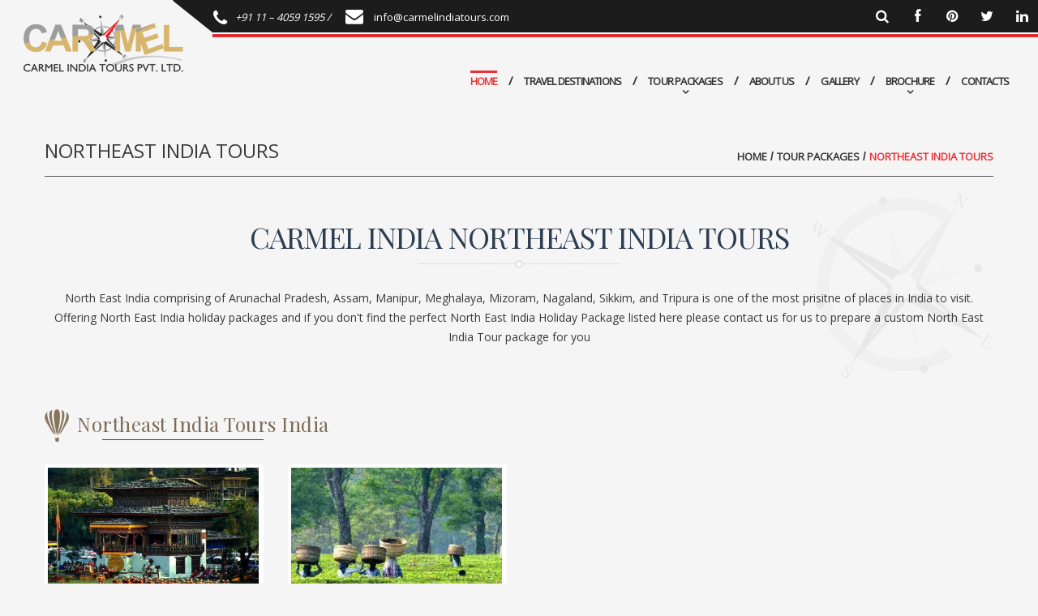

--- FILE ---
content_type: text/html; charset=UTF-8
request_url: https://www.carmelindiatours.com/tour-package/northeast-india-tours/
body_size: 10960
content:

<!DOCTYPE html>
<!--[if lt IE 7 ]><html class="ie ie6" lang="en-US"> <![endif]-->
<!--[if IE 7 ]><html class="ie ie7" lang="en-US"> <![endif]-->
<!--[if IE 8 ]><html class="ie ie8" lang="en-US"> <![endif]-->
<!--[if IE 9 ]><html class="ie ie9" lang="en-US"> <![endif]-->
<!--[if (gt IE 9)|!(IE)]><!-->
<html lang="en-US">
<!--<![endif]-->
<head><script type='text/javascript' src='//platform-api.sharethis.com/js/sharethis.js#property=5ba895a39648400011a42fda&product=inline-share-buttons' async='async'></script>
<meta name="google-site-verification" content="kc9y-N-_qECQ5RFLbK47dmPZN_PRpQUFysN2NhrwuKk" />
            <title>Northeast India Tours | Northeast India Tour Packages  | Northeast India Holiday package</title>
            <meta name="description" content="Offering North East India tour packages options including Nepal and Bhutan. Contavt us for custom North East India Holiday Package"/>
            <meta name="keywords" content="Northeast India Tours, Northeast India Tour Packages, Northeast India Holiday package"/>
            <!--<title>Carmel India Tours</title>
<meta name="description" content="Carmel India Tours"/>-->
<meta charset="UTF-8"/>
<meta name="viewport" content="width=device-width, initial-scale=1.0">
<meta name="SITE_BASEURL" content="https://www.carmelindiatours.com/">
<link rel="icon" href="/images/favicon.ico" type="image/x-icon"/>
<link rel="stylesheet" type="text/css" media="all" href="/css/bootstrap/bootstrap.css"/>
<link rel="stylesheet" type="text/css" media="all" href="/css/bootstrap/responsive.css"/>
<link rel="stylesheet" type="text/css" media="all" href="/css/style.css"/>
<link rel='stylesheet' href='/css/jquery.bxslider.css' type='text/css' media='all'/>
<link rel='stylesheet' href='/css/cherry-plugin.css' type='text/css' media='all'/>
<link rel='stylesheet' href='//netdna.bootstrapcdn.com/font-awesome/3.2.1/css/font-awesome.css?ver=3.2.1' type='text/css' media='all'/> 
<link rel='stylesheet' type='text/css' media='all' href='/css/lazy-load.css' />
<link rel='stylesheet' href='/css/parallax.css' type='text/css' media='all'/>
<link rel='stylesheet' href='/css/main-style.css' type='text/css' media='all'/>
<link rel='stylesheet' href='/css/magnific-popup.css' type='text/css' media='all'/>
<link rel='stylesheet' href='//fonts.googleapis.com/css?family=Open+Sans&#038;subset=latin' type='text/css' media='all'/>
<link href='https://fonts.googleapis.com/css?family=Playfair+Display:400,400italic,700italic,700' rel='stylesheet' type='text/css'>
<link rel='stylesheet' href='/css/bootstrap/bootstrap-grid.min.css' type='text/css' media='all'/>
<script type='text/javascript' src='/js/jquery-1.7.2.min.js'></script>
<script type='text/javascript' src='/js/application.js'></script>
<script type='text/javascript' src='/js/jquery.easing.1.3.js'></script>
<script type='text/javascript' src='/js/custom.js'></script>
<script type='text/javascript' src='/js/bootstrap.min.js'></script>

<!--[if lt IE 9]>
		<div id="ie7-alert" style="width: 100%; text-align:center;">
			<img src="http://tmbhtest.com/images/ie7.jpg" alt="Upgrade IE 8" width="640" height="344" border="0" usemap="#Map" />
			<map name="Map" id="Map"><area shape="rect" coords="496,201,604,329" href="http://www.microsoft.com/windows/internet-explorer/default.aspx" target="_blank" alt="Download Interent Explorer" /><area shape="rect" coords="380,201,488,329" href="http://www.apple.com/safari/download/" target="_blank" alt="Download Apple Safari" /><area shape="rect" coords="268,202,376,330" href="http://www.opera.com/download/" target="_blank" alt="Download Opera" /><area shape="rect" coords="155,202,263,330" href="http://www.mozilla.com/" target="_blank" alt="Download Firefox" /><area shape="rect" coords="35,201,143,329" href="http://www.google.com/chrome" target="_blank" alt="Download Google Chrome" />
			</map>
		</div>
	<![endif]-->
<!--[if gte IE 9]><!-->
<script src="js/jquery.mobile.customized.min.js" type="text/javascript"></script>
<script type="text/javascript">
			jQuery(function(){
				jQuery('.sf-menu').mobileMenu({defaultText: "Navigate to..."});
			});
		</script>
<!--<![endif]-->
<!-- Global site tag (gtag.js) - Google Analytics -->
<script async src="https://www.googletagmanager.com/gtag/js?id=UA-126197525-1"></script>
<script>
  window.dataLayer = window.dataLayer || [];
  function gtag(){dataLayer.push(arguments);}
  gtag('js', new Date());

  gtag('config', 'UA-126197525-1');
</script>

</head>
<body class="page page-destination">
<div class="main-holder">
  <header class="header">
    <div class="container">
      <div class="row">
        <div class="span12">
          <div class="header_block_1">
            <div class="right_side">
              <div class="heder-contact pull-left"><span class="phone"><i class="icon-phone"></i>+91 11 – 4059 1595 / </span> <span class="email"><a href="mailto:info@carmelindiatours.com"><i class="icon-envelope"></i> info@carmelindiatours.com</a></span></div>
              <div class="social-nets-wrapper">
                <ul class="social">
                  <li><a href="#" title="search" class="btn-search">&nbsp;</a></li>
                  <li><a href="https://www.facebook.com/carmelindiatours" title="facebook" target="_blank">&nbsp;</a></li>
                  <li><a href="https://in.pinterest.com/carmelindiatours" title="pinterest" target="_blank">&nbsp;</a></li>
                  <li><a href="https://twitter.com/Carmelindiatour" title="twitter" target="_blank">&nbsp;</a></li>
                  <li><a href="https://www.linkedin.com/company/carmelindiatours/" title="Linkedin" target="_blank">&nbsp;</a></li>
                </ul>
              </div>
              <div class="top_search hidden-phone">
                <div class="search-form search-form__h hidden-phone clearfix">
                  <form id="search-header" class="navbar-form pull-right" method="get" action="" accept-charset="utf-8">
                    <div class="search-head">
                      <input type="text" name="s" id="search-form_it" class="search-form_it">
                    </div>
                  </form>
                </div>
              </div>
            </div>
            <div class="clear"></div>
          </div>
          <div class="header_block_2">
            <div class="logo pull-left"> <a href="/" title="India Tour Operator, India Travel Agent - Carmel India Tours" class="logo_h logo_h__img"><img src="/images/logo.png" alt="" title="India Tour Operator"></a> </div>
            
	<nav class="nav nav__primary clearfix">

	  <ul id="topnav" class="sf-menu">

		<li class="menu-item current-menu-item"><a href="/">Home</a></li>

		<li class="menu-item ">

			<a href="/india-travel-destinations" title="Travel destinations in India">

				Travel Destinations

			</a>

			

		</li>

		<li class="menu-item arrow"><a href="#">Tour Packages</a>

		
		  <ul class="sub-menu arrow ">

			
				<li class="menu-item">

					<a href="/tour-package/north-india-tours/" title="North India Tours">

						North India Tours
					</a>

				</li>

			
				<li class="menu-item">

					<a href="/tour-package/south-india-tours/" title="South India Tours">

						South India Tours
					</a>

				</li>

			
				<li class="menu-item">

					<a href="/tour-package/rajasthan-tours/" title="Rajasthan Tours">

						Rajasthan Tours
					</a>

				</li>

			
				<li class="menu-item">

					<a href="/tour-package/golden-triangle-tours/" title="Golden Triangle Tours">

						Golden Triangle Tours
					</a>

				</li>

			
				<li class="menu-item">

					<a href="/tour-package/adventure-tours-in-india/" title="Adventure Tours in India">

						Adventure Tours in India
					</a>

				</li>

			
				<li class="menu-item">

					<a href="/tour-package/best-of-india-tours/" title="Best of India Tours">

						Best of India Tours
					</a>

				</li>

			
				<li class="menu-item">

					<a href="/tour-package/india-pilgrimage-tours/" title="India Pilgrimage Tours">

						India Pilgrimage Tours
					</a>

				</li>

			
				<li class="menu-item">

					<a href="/tour-package/northeast-india-tours/" title="Northeast India Tours">

						Northeast India Tours
					</a>

				</li>

			
				<li class="menu-item">

					<a href="/tour-package/taj-mahal-tours/" title="Taj Mahal Tours">

						Taj Mahal Tours
					</a>

				</li>

			
				<li class="menu-item">

					<a href="/tour-package/recommended-tours/" title="Recommended Tours">

						Recommended Tours
					</a>

				</li>

			
				<li class="menu-item">

					<a href="/tour-package/india-wildlife-tours/" title="India Wildlife Tours">

						India Wildlife Tours
					</a>

				</li>

			
				<li class="menu-item">

					<a href="/tour-package/health-and-wellness-tours/" title="Health and Wellness Tours">

						Health and Wellness Tours
					</a>

				</li>

			
				<li class="menu-item">

					<a href="/tour-package/luxury-train-tours/" title="Luxury Train Tours">

						Luxury Train Tours
					</a>

				</li>

			
		  </ul>

		
		</li>

		<li class="menu-item"><a href="/about-us">About Us</a>

		<li class="menu-item"><a href="/gallery">Gallery</a></li>

		<li class="menu-item arrow"><a href="#">Brochure</a>

		  <ul class="sub-menu">

			<li class="menu-item"><a href="https://carmelindiatours.com/Carmel-India-Tours-Brochure.pdf">View Online</a></li>

			<li class="menu-item"><a href="https://www.carmelindiatours.com/download_brochure.php">Download</a></li>

		  </ul>

		</li>

		<li class="menu-item"><a href="/contact-us">Contacts</a></li>
			  </ul>

	</nav>            <div class="clear"></div>
          </div>
        </div>
      </div>
    </div>
  </header>  <div class="content-holder clearfix pad-top-30">
    <div class="container">
      <div class="row">
        <div class="span12">
          <div class="row">
            <div class="span12 watermark water-top-pos-80">
              <div class="page ">
                <div class="page-title">
                  <div class="span8">
                    <h1>Northeast India Tours</h1>
                  </div>
                  <div class="span4 text-right pull-right">
                    <div class="breadcrumb">
                      <ul class="breadcrumb breadcrumb__t">
                        <li><a href="https://www.carmelindiatours.com">Home</a></li>
                        <li class="divider"></li>
                        <li><a href="https://www.carmelindiatours.com/india-tours.php">Tour Packages</a></li>
                        <li class="divider"></li>
                        <li class="active">Northeast India Tours</li>
                      </ul>
                    </div>
                  </div>
                </div>
                <section class="lazy-load-box trigger effect-slidefromleft margin-top-50" data-delay="200" data-speed="800">
                      <div class="title-box clearfix extra wide"> <span>Northeast India Tours</span>
                        <h2 class="title-box_primary">CARMEL INDIA Northeast India Tours</h2>
                        <p class="text-center">North East India comprising of Arunachal Pradesh, Assam, Manipur, Meghalaya, Mizoram, Nagaland, Sikkim, and Tripura  is one of the most prisitne of places in India to visit. Offering North East India holiday packages and if you don't find the perfect North East India Holiday Package listed here please contact us for us to prepare a custom North East India Tour package for you</p>
                      </div>
                    </section>
				                    <div class="row">
                      <div class="span12">
						<h2 class="adv-tours-heading"><span>Northeast India Tours India</span></h2>
                  		<div class="clear"></div>
					                      	<div class="span3 no_margin">
                        	<div class="adv-tour-box">
                            	<div class="img-box"><figure class="featured-thumbnail thumbnail"><a href="/images/package_images/india-bhutan-tour.jpg" title="India Nepal Bhutan Tour" rel="prettyPhoto"><img src="/images/package_images/thumbs/india-bhutan-tour.jpg" alt="India Bhutan Tour" width="260" height="150" ><span class="zoom-icon"></span></a></figure></div>
                                <div class="tour-details">
                                    <a href="/northeast-india-tours/package/india-nepal-bhutan-tour/" class="more-tour-info pull-right">More Info +</a>
                                	<div class="tourname">India Nepal Bhutan Tour</div>
                                    <div class="tour-durat">14 Nights / 15 Days</div>
                                 </div>
                             </div>
                        </div>
					                      	<div class="span3">
                        	<div class="adv-tour-box">
                            	<div class="img-box"><figure class="featured-thumbnail thumbnail"><a href="/images/package_images/tea-garden-assam.jpg" title="Treasures of Assam" rel="prettyPhoto"><img src="/images/package_images/thumbs/tea-garden-assam.jpg" alt="Tea Plantation, Tea Garden, Assam" width="260" height="150" ><span class="zoom-icon"></span></a></figure></div>
                                <div class="tour-details">
                                    <a href="/northeast-india-tours/package/treasures-of-assam/" class="more-tour-info pull-right">More Info +</a>
                                	<div class="tourname">Treasures of Assam</div>
                                    <div class="tour-durat">13 Nights / 14 Days</div>
                                 </div>
                             </div>
                        </div>
					                  		<div class="clear"></div>
                      </div>
                    </div>
                                    <div class="content_box color1 ">
                  <div class="row ">
                    <div class="span12 ">
                      <section class="lazy-load-box trigger effect-fade " data-delay="200" data-speed="800" style="-webkit-transition: all 800ms ease; -moz-transition: all 800ms ease; -ms-transition: all 800ms ease; -o-transition: all 800ms ease; transition: all 800ms ease;">
                        <div class="title-box clearfix extra_1 home-page"> <span>CARMEL</span>
                          <h2 class="title-box_primary">India Tours</h2>
                          <h3 class="title-box_secondary">INDIA is a unique place where varied ecosystems creating impressive landscapes, unique scenic points, forts, palaces, temples, desert, Indian Ocean coastline, Himalayan peaks and history reaching back many millennia...</h3>
                        </div>
                      </section>
                      
	<section class="lazy-load-box trigger effect-fade " data-delay="200" data-speed="800" style="-webkit-transition: all 800ms ease; -moz-transition: all 800ms ease; -ms-transition: all 800ms ease; -o-transition: all 800ms ease; transition: all 800ms ease;">

		<div class="tabs-wrapper tabbable tabs-top">

		  <ul class="nav nav-tabs">

			
				<li class="tab-21 ">

					<a href="#tab-21" data-toggle="tab">Luxury Train Tours</a>

				</li>

			
				<li class="tab-20 ">

					<a href="#tab-20" data-toggle="tab">Health and Wellness Tours</a>

				</li>

			
				<li class="tab-18 ">

					<a href="#tab-18" data-toggle="tab">India Wildlife Tours</a>

				</li>

			
				<li class="tab-17 ">

					<a href="#tab-17" data-toggle="tab">Recommended Tours</a>

				</li>

			
				<li class="tab-16 ">

					<a href="#tab-16" data-toggle="tab">Taj Mahal Tours</a>

				</li>

			
				<li class="tab-15 ">

					<a href="#tab-15" data-toggle="tab">Northeast India Tours</a>

				</li>

			
				<li class="tab-13 ">

					<a href="#tab-13" data-toggle="tab">India Pilgrimage Tours</a>

				</li>

			
				<li class="tab-12 active">

					<a href="#tab-12" data-toggle="tab">Best of India Tours</a>

				</li>

			
				<li class="tab-11 ">

					<a href="#tab-11" data-toggle="tab">Adventure Tours in India</a>

				</li>

			
				<li class="tab-10 ">

					<a href="#tab-10" data-toggle="tab">Golden Triangle Tours</a>

				</li>

			
				<li class="tab-9 ">

					<a href="#tab-9" data-toggle="tab">Rajasthan Tours</a>

				</li>

			
				<li class="tab-8 ">

					<a href="#tab-8" data-toggle="tab">South India Tours</a>

				</li>

			
				<li class="tab-7 ">

					<a href="#tab-7" data-toggle="tab">North India Tours</a>

				</li>

			
			<li class="tab-14-all"> <a href="#tab-14-all" data-toggle="tab">&lt; all &gt;</a> </li>

		  </ul>

		  <div class="tab-content">

		
			<div id="tab-21" class="tab-pane ">

			  <ul class="recent list_1 unstyled">

				
					
					<li class="recent-posts_li clearfix">

					  <figure class="thumbnail featured-thumbnail"><a href="#" title="Palace on Wheels Tour"><img src="/images/package_images/thumbs/palace-on-wheels.jpg" alt="Palace on Wheels Luxury Train package tour"/></a></figure>

					  <div class="caption">

						<div class="caption-wrap"><a href="/luxury-train-tours/package/palace-on-wheels-tour/" title="Palace on Wheels Tour">

							<span class="tour-title">Palace on Wheels Tour</span>

							<span class="duration"><span>7 Nights / 8 Days</span></span>

						</a></div>

					  </div>

					  <div class="clear"></div>

					</li>

					
					<li class="recent-posts_li clearfix">

					  <figure class="thumbnail featured-thumbnail"><a href="#" title="Deccan Odyssey Maharashtra Wild Trail"><img src="/images/package_images/thumbs/deccanodyssey-journey.jpg" alt="Deccan Odyssey Maharashtra Wild Trail"/></a></figure>

					  <div class="caption">

						<div class="caption-wrap"><a href="/luxury-train-tours/package/deccan-odyssey-maharashtra-wild-trail/" title="Deccan Odyssey Maharashtra Wild Trail">

							<span class="tour-title">Deccan Odyssey Maharashtra Wild Trail</span>

							<span class="duration"><span>7 Nights / 8 Days</span></span>

						</a></div>

					  </div>

					  <div class="clear"></div>

					</li>

					
					<li class="recent-posts_li clearfix">

					  <figure class="thumbnail featured-thumbnail"><a href="#" title="Deccan Odyssey Jewels of the Deccan"><img src="/images/package_images/thumbs/deccan-odyssey-service.jpg" alt="Jewels of the Deccan Luxury Train"/></a></figure>

					  <div class="caption">

						<div class="caption-wrap"><a href="/luxury-train-tours/package/deccan-odyssey-jewels-of-the-deccan/" title="Deccan Odyssey Jewels of the Deccan">

							<span class="tour-title">Deccan Odyssey Jewels of the Deccan</span>

							<span class="duration"><span>7 Nights / 8 Days</span></span>

						</a></div>

					  </div>

					  <div class="clear"></div>

					</li>

					
					<li class="recent-posts_li clearfix">

					  <figure class="thumbnail featured-thumbnail"><a href="#" title="Deccan Odyssey Maharashtra Splendor"><img src="/images/package_images/thumbs/deccan-odyssey-aurangabad.jpg" alt="Deccan Odyssey, Maharashtra Splendor traditional welcome"/></a></figure>

					  <div class="caption">

						<div class="caption-wrap"><a href="/luxury-train-tours/package/deccan-odyssey-maharashtra-splendor/" title="Deccan Odyssey Maharashtra Splendor">

							<span class="tour-title">Deccan Odyssey Maharashtra Splendor</span>

							<span class="duration"><span>7 Nights / 8 Days</span></span>

						</a></div>

					  </div>

					  <div class="clear"></div>

					</li>

					
					<li class="recent-posts_li clearfix">

					  <figure class="thumbnail featured-thumbnail"><a href="#" title="Deccan Odyssey Indian Sojourn"><img src="/images/package_images/thumbs/odyssey-jaipur-welcome.jpg" alt="Deccan Odyssey, Indian Sojourn Jaipur traditional welcome"/></a></figure>

					  <div class="caption">

						<div class="caption-wrap"><a href="/luxury-train-tours/package/deccan-odyssey-indian-sojourn/" title="Deccan Odyssey Indian Sojourn">

							<span class="tour-title">Deccan Odyssey Indian Sojourn</span>

							<span class="duration"><span>7 Nights / 8 Days</span></span>

						</a></div>

					  </div>

					  <div class="clear"></div>

					</li>

					
					<li class="recent-posts_li clearfix">

					  <figure class="thumbnail featured-thumbnail"><a href="#" title="Indian Odyssey Luxury Train Tour"><img src="/images/package_images/thumbs/deccan-odyssey-luxury-train.jpg" alt="Deccan Odyssey luxury train journey India"/></a></figure>

					  <div class="caption">

						<div class="caption-wrap"><a href="/luxury-train-tours/package/indian-odyssey-luxury-train-tour/" title="Indian Odyssey Luxury Train Tour">

							<span class="tour-title">Indian Odyssey Luxury Train Tour</span>

							<span class="duration"><span>7 Nights / 8 Days</span></span>

						</a></div>

					  </div>

					  <div class="clear"></div>

					</li>

					
					<li class="recent-posts_li clearfix">

					  <figure class="thumbnail featured-thumbnail"><a href="#" title="Hidden Treasures of Gujarat"><img src="/images/package_images/thumbs/deccan-odyssey-journey.jpg" alt="Book Deccan Odyssey Hidden Treasures of Gujarat"/></a></figure>

					  <div class="caption">

						<div class="caption-wrap"><a href="/luxury-train-tours/package/hidden-treasures-of-gujarat/" title="Hidden Treasures of Gujarat">

							<span class="tour-title">Hidden Treasures of Gujarat</span>

							<span class="duration"><span>8 Nights / 7 Days</span></span>

						</a></div>

					  </div>

					  <div class="clear"></div>

					</li>

					
				
			  </ul>

			</div>

		
			<div id="tab-20" class="tab-pane ">

			  <ul class="recent list_1 unstyled">

				
					
					<li class="recent-posts_li clearfix">

					  <figure class="thumbnail featured-thumbnail"><a href="#" title="Yoga and Meditation"><img src="/images/package_images/thumbs/yoga_meditation.jpg" alt="Yoga and Meditation Tour  Rishikesh"/></a></figure>

					  <div class="caption">

						<div class="caption-wrap"><a href="/health-and-wellness-tours/package/yoga-and-meditation/" title="Yoga and Meditation">

							<span class="tour-title">Yoga and Meditation</span>

							<span class="duration"><span>9 Nights / 10 Days</span></span>

						</a></div>

					  </div>

					  <div class="clear"></div>

					</li>

					
				
			  </ul>

			</div>

		
			<div id="tab-18" class="tab-pane ">

			  <ul class="recent list_1 unstyled">

				
					
					<li class="recent-posts_li clearfix">

					  <figure class="thumbnail featured-thumbnail"><a href="#" title="Corbett Wildlife Safari"><img src="/images/package_images/thumbs/corbett-package-tour.jpg" alt="corbett package tour"/></a></figure>

					  <div class="caption">

						<div class="caption-wrap"><a href="/india-wildlife-tours/package/corbett-wildlife-safari/" title="Corbett Wildlife Safari">

							<span class="tour-title">Corbett Wildlife Safari</span>

							<span class="duration"><span>4 Nights / 5 Days</span></span>

						</a></div>

					  </div>

					  <div class="clear"></div>

					</li>

					
					<li class="recent-posts_li clearfix">

					  <figure class="thumbnail featured-thumbnail"><a href="#" title="Tiger Safari Kanha and Bandhavgarh"><img src="/images/package_images/thumbs/kanha-tiger-reserve.jpg" alt="Tiger Safari Kanha Tiger Reserve"/></a></figure>

					  <div class="caption">

						<div class="caption-wrap"><a href="/india-wildlife-tours/package/tiger-safari-kanha-and-bandhavgarh/" title="Tiger Safari Kanha and Bandhavgarh">

							<span class="tour-title">Tiger Safari Kanha and Bandhavgarh</span>

							<span class="duration"><span>8 Nights / 9 Days</span></span>

						</a></div>

					  </div>

					  <div class="clear"></div>

					</li>

					
					<li class="recent-posts_li clearfix">

					  <figure class="thumbnail featured-thumbnail"><a href="#" title="Tiger Safari India"><img src="/images/package_images/thumbs/ranthambore-tiger-safari.jpg" alt="Tiger Safari Ranthambore national park and Tiger Reserve"/></a></figure>

					  <div class="caption">

						<div class="caption-wrap"><a href="/india-wildlife-tours/package/tiger-safari-india/" title="Tiger Safari India">

							<span class="tour-title">Tiger Safari India</span>

							<span class="duration"><span>11 Nights / 12 Days</span></span>

						</a></div>

					  </div>

					  <div class="clear"></div>

					</li>

					
					<li class="recent-posts_li clearfix">

					  <figure class="thumbnail featured-thumbnail"><a href="#" title="Corbett Mahseer Angling Tour"><img src="/images/package_images/thumbs/mahasheer-angling-fishing.jpg" alt="Mahseer Angling & Fishing Tour Package"/></a></figure>

					  <div class="caption">

						<div class="caption-wrap"><a href="/india-wildlife-tours/package/corbett-mahseer-angling-tour/" title="Corbett Mahseer Angling Tour">

							<span class="tour-title">Corbett Mahseer Angling Tour</span>

							<span class="duration"><span>6 Nights / 7 Days</span></span>

						</a></div>

					  </div>

					  <div class="clear"></div>

					</li>

					
					<li class="recent-posts_li clearfix">

					  <figure class="thumbnail featured-thumbnail"><a href="#" title="Bird Watching Tour"><img src="/images/package_images/thumbs/bharatpur-bird-watching.jpg" alt="Bird Watching Tour Bharatpur Bird Sanctuary"/></a></figure>

					  <div class="caption">

						<div class="caption-wrap"><a href="/india-wildlife-tours/package/bird-watching-tour/" title="Bird Watching Tour">

							<span class="tour-title">Bird Watching Tour</span>

							<span class="duration"><span>5 Nights / 6 Days</span></span>

						</a></div>

					  </div>

					  <div class="clear"></div>

					</li>

					
					<li class="recent-posts_li clearfix">

					  <figure class="thumbnail featured-thumbnail"><a href="#" title="Treasures of Assam"><img src="/images/package_images/thumbs/tea-garden-assam.jpg" alt="Tea Plantation, Tea Garden, Assam"/></a></figure>

					  <div class="caption">

						<div class="caption-wrap"><a href="/india-wildlife-tours/package/treasures-of-assam/" title="Treasures of Assam">

							<span class="tour-title">Treasures of Assam</span>

							<span class="duration"><span>13 Nights / 14 Days</span></span>

						</a></div>

					  </div>

					  <div class="clear"></div>

					</li>

					
				
			  </ul>

			</div>

		
			<div id="tab-17" class="tab-pane ">

			  <ul class="recent list_1 unstyled">

				
					
					<li class="recent-posts_li clearfix">

					  <figure class="thumbnail featured-thumbnail"><a href="#" title="Signature Tour India"><img src="/images/package_images/thumbs/amber-fort-amer.jpg" alt="Jaipur Amber Fort tour"/></a></figure>

					  <div class="caption">

						<div class="caption-wrap"><a href="/recommended-tours/package/signature-tour-india/" title="Signature Tour India">

							<span class="tour-title">Signature Tour India</span>

							<span class="duration"><span>10 Nights / 11 Days</span></span>

						</a></div>

					  </div>

					  <div class="clear"></div>

					</li>

					
					<li class="recent-posts_li clearfix">

					  <figure class="thumbnail featured-thumbnail"><a href="#" title="India Nepal Bhutan Tour"><img src="/images/package_images/thumbs/india-bhutan-tour.jpg" alt="India Bhutan Tour"/></a></figure>

					  <div class="caption">

						<div class="caption-wrap"><a href="/recommended-tours/package/india-nepal-bhutan-tour/" title="India Nepal Bhutan Tour">

							<span class="tour-title">India Nepal Bhutan Tour</span>

							<span class="duration"><span>14 Nights / 15 Days</span></span>

						</a></div>

					  </div>

					  <div class="clear"></div>

					</li>

					
					<li class="recent-posts_li clearfix">

					  <figure class="thumbnail featured-thumbnail"><a href="#" title="Majestic Sri Lanka"><img src="/images/package_images/thumbs/dambulla-cave-temple.jpg" alt="Dambulla Cave Temple, Srilanka tours"/></a></figure>

					  <div class="caption">

						<div class="caption-wrap"><a href="/recommended-tours/package/majestic-sri-lanka/" title="Majestic Sri Lanka">

							<span class="tour-title">Majestic Sri Lanka</span>

							<span class="duration"><span>9 Nights / 10 Days</span></span>

						</a></div>

					  </div>

					  <div class="clear"></div>

					</li>

					
					<li class="recent-posts_li clearfix">

					  <figure class="thumbnail featured-thumbnail"><a href="#" title="Incredible India Tour"><img src="/images/package_images/thumbs/taj-mahal-agra-india.jpg" alt="Taj Mahal Agra India Tour"/></a></figure>

					  <div class="caption">

						<div class="caption-wrap"><a href="/recommended-tours/package/incredible-india-tour/" title="Incredible India Tour">

							<span class="tour-title">Incredible India Tour</span>

							<span class="duration"><span>6 Nights / 7 Days</span></span>

						</a></div>

					  </div>

					  <div class="clear"></div>

					</li>

					
					<li class="recent-posts_li clearfix">

					  <figure class="thumbnail featured-thumbnail"><a href="#" title="Inspirational India Tour"><img src="/images/package_images/thumbs/varanas_tour_package.jpg" alt="Delhi to varanasi tour package"/></a></figure>

					  <div class="caption">

						<div class="caption-wrap"><a href="/recommended-tours/package/inspirational-india-tour/" title="Inspirational India Tour">

							<span class="tour-title">Inspirational India Tour</span>

							<span class="duration"><span>11 Nights / 12 Days</span></span>

						</a></div>

					  </div>

					  <div class="clear"></div>

					</li>

					
					<li class="recent-posts_li clearfix">

					  <figure class="thumbnail featured-thumbnail"><a href="#" title="Himalayan Jeep Safari"><img src="/images/package_images/thumbs/himalayan-jeep-safari.jpg" alt="Himalayan Jeep Safari, Leh ladakh"/></a></figure>

					  <div class="caption">

						<div class="caption-wrap"><a href="/recommended-tours/package/himalayan-jeep-safari/" title="Himalayan Jeep Safari">

							<span class="tour-title">Himalayan Jeep Safari</span>

							<span class="duration"><span>13 Nights / 14 Days</span></span>

						</a></div>

					  </div>

					  <div class="clear"></div>

					</li>

					
					<li class="recent-posts_li clearfix">

					  <figure class="thumbnail featured-thumbnail"><a href="#" title="Land of Maharajas Rajasthan"><img src="/images/Orcha.jpg" alt="jaipur Tour city palace"/></a></figure>

					  <div class="caption">

						<div class="caption-wrap"><a href="/recommended-tours/package/land-of-maharajas-rajasthan/" title="Land of Maharajas Rajasthan">

							<span class="tour-title">Land of Maharajas Rajasthan</span>

							<span class="duration"><span>13 Nights / 14 Days</span></span>

						</a></div>

					  </div>

					  <div class="clear"></div>

					</li>

					
				
			  </ul>

			</div>

		
			<div id="tab-16" class="tab-pane ">

			  <ul class="recent list_1 unstyled">

				
					
					<li class="recent-posts_li clearfix">

					  <figure class="thumbnail featured-thumbnail"><a href="#" title="Signature Tour India"><img src="/images/package_images/thumbs/amber-fort-amer.jpg" alt="Jaipur Amber Fort tour"/></a></figure>

					  <div class="caption">

						<div class="caption-wrap"><a href="/taj-mahal-tours/package/signature-tour-india/" title="Signature Tour India">

							<span class="tour-title">Signature Tour India</span>

							<span class="duration"><span>10 Nights / 11 Days</span></span>

						</a></div>

					  </div>

					  <div class="clear"></div>

					</li>

					
					<li class="recent-posts_li clearfix">

					  <figure class="thumbnail featured-thumbnail"><a href="#" title="Incredible India Tour"><img src="/images/package_images/thumbs/taj-mahal-agra-india.jpg" alt="Taj Mahal Agra India Tour"/></a></figure>

					  <div class="caption">

						<div class="caption-wrap"><a href="/taj-mahal-tours/package/incredible-india-tour/" title="Incredible India Tour">

							<span class="tour-title">Incredible India Tour</span>

							<span class="duration"><span>6 Nights / 7 Days</span></span>

						</a></div>

					  </div>

					  <div class="clear"></div>

					</li>

					
					<li class="recent-posts_li clearfix">

					  <figure class="thumbnail featured-thumbnail"><a href="#" title="Taj Tour with Pushkar Fair"><img src="/images/package_images/thumbs/pushkar-fair.jpg" alt="Visit Pushkar Camel Fair"/></a></figure>

					  <div class="caption">

						<div class="caption-wrap"><a href="/taj-mahal-tours/package/taj-tour-with-pushkar-fair/" title="Taj Tour with Pushkar Fair">

							<span class="tour-title">Taj Tour with Pushkar Fair</span>

							<span class="duration"><span>8 Nights / 9 Days</span></span>

						</a></div>

					  </div>

					  <div class="clear"></div>

					</li>

					
					<li class="recent-posts_li clearfix">

					  <figure class="thumbnail featured-thumbnail"><a href="#" title="Rajasthan Taj Mahal Khajuraho Tour"><img src="/images/package_images/thumbs/hawa-mahal-jaipur.jpg" alt="rajasthan tour jaipur hawa mahal"/></a></figure>

					  <div class="caption">

						<div class="caption-wrap"><a href="/taj-mahal-tours/package/rajasthan-taj-mahal-khajuraho-tour/" title="Rajasthan Taj Mahal Khajuraho Tour">

							<span class="tour-title">Rajasthan Taj Mahal Khajuraho Tour</span>

							<span class="duration"><span>20 Nights / 21 Days</span></span>

						</a></div>

					  </div>

					  <div class="clear"></div>

					</li>

					
				
			  </ul>

			</div>

		
			<div id="tab-15" class="tab-pane ">

			  <ul class="recent list_1 unstyled">

				
					
					<li class="recent-posts_li clearfix">

					  <figure class="thumbnail featured-thumbnail"><a href="#" title="India Nepal Bhutan Tour"><img src="/images/package_images/thumbs/india-bhutan-tour.jpg" alt="India Bhutan Tour"/></a></figure>

					  <div class="caption">

						<div class="caption-wrap"><a href="/northeast-india-tours/package/india-nepal-bhutan-tour/" title="India Nepal Bhutan Tour">

							<span class="tour-title">India Nepal Bhutan Tour</span>

							<span class="duration"><span>14 Nights / 15 Days</span></span>

						</a></div>

					  </div>

					  <div class="clear"></div>

					</li>

					
					<li class="recent-posts_li clearfix">

					  <figure class="thumbnail featured-thumbnail"><a href="#" title="Treasures of Assam"><img src="/images/package_images/thumbs/tea-garden-assam.jpg" alt="Tea Plantation, Tea Garden, Assam"/></a></figure>

					  <div class="caption">

						<div class="caption-wrap"><a href="/northeast-india-tours/package/treasures-of-assam/" title="Treasures of Assam">

							<span class="tour-title">Treasures of Assam</span>

							<span class="duration"><span>13 Nights / 14 Days</span></span>

						</a></div>

					  </div>

					  <div class="clear"></div>

					</li>

					
				
			  </ul>

			</div>

		
			<div id="tab-13" class="tab-pane ">

			  <ul class="recent list_1 unstyled">

				
					
					<li class="recent-posts_li clearfix">

					  <figure class="thumbnail featured-thumbnail"><a href="#" title="Sikh Pilgrimage Tour"><img src="/images/package_images/thumbs/goldentemple-amritsar.jpg" alt=""/></a></figure>

					  <div class="caption">

						<div class="caption-wrap"><a href="/india-pilgrimage-tours/package/sikh-pilgrimage-tour/" title="Sikh Pilgrimage Tour">

							<span class="tour-title">Sikh Pilgrimage Tour</span>

							<span class="duration"><span>6 Nights / 7 Days</span></span>

						</a></div>

					  </div>

					  <div class="clear"></div>

					</li>

					
					<li class="recent-posts_li clearfix">

					  <figure class="thumbnail featured-thumbnail"><a href="#" title="Amritsar Golden Temple Tour"><img src="/images/package_images/thumbs/amritsar-golden-temple.jpg" alt="Golden temple amritsar short tour from delhi"/></a></figure>

					  <div class="caption">

						<div class="caption-wrap"><a href="/india-pilgrimage-tours/package/amritsar-golden-temple-tour/" title="Amritsar Golden Temple Tour">

							<span class="tour-title">Amritsar Golden Temple Tour</span>

							<span class="duration"><span>2 Nights / 3 Days</span></span>

						</a></div>

					  </div>

					  <div class="clear"></div>

					</li>

					
					<li class="recent-posts_li clearfix">

					  <figure class="thumbnail featured-thumbnail"><a href="#" title="South India Temple Tour"><img src="/images/package_images/thumbs/Brihadisvara-Temple.jpg" alt="Visit Brihadisvara Temple, Thanjavur"/></a></figure>

					  <div class="caption">

						<div class="caption-wrap"><a href="/india-pilgrimage-tours/package/south-india-temple-tour/" title="South India Temple Tour">

							<span class="tour-title">South India Temple Tour</span>

							<span class="duration"><span>13 Nights / 14 Days</span></span>

						</a></div>

					  </div>

					  <div class="clear"></div>

					</li>

					
					<li class="recent-posts_li clearfix">

					  <figure class="thumbnail featured-thumbnail"><a href="#" title="North India Temple Tour"><img src="/images/package_images/thumbs/varanasi-tour.jpg" alt="varanasi kashi tour package"/></a></figure>

					  <div class="caption">

						<div class="caption-wrap"><a href="/india-pilgrimage-tours/package/north-india-temple-tour/" title="North India Temple Tour">

							<span class="tour-title">North India Temple Tour</span>

							<span class="duration"><span>15 Nights / 16 Days</span></span>

						</a></div>

					  </div>

					  <div class="clear"></div>

					</li>

					
					<li class="recent-posts_li clearfix">

					  <figure class="thumbnail featured-thumbnail"><a href="#" title="Rishikesh Ganga Adventure Tour"><img src="/images/package_images/thumbs/rishikesh-sadhu.jpg" alt="Sadhu in Rishikesh"/></a></figure>

					  <div class="caption">

						<div class="caption-wrap"><a href="/india-pilgrimage-tours/package/rishikesh-ganga-adventure-tour/" title="Rishikesh Ganga Adventure Tour">

							<span class="tour-title">Rishikesh Ganga Adventure Tour</span>

							<span class="duration"><span>2 Nights / 3 Days</span></span>

						</a></div>

					  </div>

					  <div class="clear"></div>

					</li>

					
					<li class="recent-posts_li clearfix">

					  <figure class="thumbnail featured-thumbnail"><a href="#" title="Buddhist Pilgrimage Tour"><img src="/images/package_images/thumbs/mahabodhi-temple-budha.jpg" alt="Mahabodhi Temple, Bodh gaya tour package"/></a></figure>

					  <div class="caption">

						<div class="caption-wrap"><a href="/india-pilgrimage-tours/package/buddhist-pilgrimage-tour/" title="Buddhist Pilgrimage Tour">

							<span class="tour-title">Buddhist Pilgrimage Tour</span>

							<span class="duration"><span>10 Nights / 11 Days</span></span>

						</a></div>

					  </div>

					  <div class="clear"></div>

					</li>

					
					<li class="recent-posts_li clearfix">

					  <figure class="thumbnail featured-thumbnail"><a href="#" title="Amarnath Yatra 2019 Tour Package"><img src="/images/package_images/thumbs/amarnath-yatra-shrine.jpg" alt="amarnath yatra tour package"/></a></figure>

					  <div class="caption">

						<div class="caption-wrap"><a href="/india-pilgrimage-tours/package/amarnath-yatra-2019-tour-package/" title="Amarnath Yatra 2019 Tour Package">

							<span class="tour-title">Amarnath Yatra 2019 Tour Package</span>

							<span class="duration"><span>8 Nights / 9 Days</span></span>

						</a></div>

					  </div>

					  <div class="clear"></div>

					</li>

					
				
			  </ul>

			</div>

		
			<div id="tab-12" class="tab-pane fade in active">

			  <ul class="recent list_1 unstyled">

				
					
					<li class="recent-posts_li clearfix">

					  <figure class="thumbnail featured-thumbnail"><a href="#" title="Gateway to India"><img src="/images/package_images/thumbs/clients-at-tajmahal2.jpg" alt="places to see in agra taj mahal"/></a></figure>

					  <div class="caption">

						<div class="caption-wrap"><a href="/best-of-india-tours/package/gateway-to-india/" title="Gateway to India">

							<span class="tour-title">Gateway to India</span>

							<span class="duration"><span>7 Nights / 8 Days</span></span>

						</a></div>

					  </div>

					  <div class="clear"></div>

					</li>

					
					<li class="recent-posts_li clearfix">

					  <figure class="thumbnail featured-thumbnail"><a href="#" title="Ancient Central India"><img src="/images/package_images/thumbs/sanchi-stupa.jpg" alt="sanchi stupa tour and travel package"/></a></figure>

					  <div class="caption">

						<div class="caption-wrap"><a href="/best-of-india-tours/package/ancient-central-india/" title="Ancient Central India">

							<span class="tour-title">Ancient Central India</span>

							<span class="duration"><span>14 Nights / 15 Days</span></span>

						</a></div>

					  </div>

					  <div class="clear"></div>

					</li>

					
					<li class="recent-posts_li clearfix">

					  <figure class="thumbnail featured-thumbnail"><a href="#" title="Classical South India"><img src="/images/package_images/thumbs/576501cdab209_378.jpg" alt="Classical South India"/></a></figure>

					  <div class="caption">

						<div class="caption-wrap"><a href="/best-of-india-tours/package/classical-south-india/" title="Classical South India">

							<span class="tour-title">Classical South India</span>

							<span class="duration"><span>13 Nights / 14 Days</span></span>

						</a></div>

					  </div>

					  <div class="clear"></div>

					</li>

					
					<li class="recent-posts_li clearfix">

					  <figure class="thumbnail featured-thumbnail"><a href="#" title="Temples Spices Backwaters"><img src="/images/package_images/thumbs/spices-kerala.jpg" alt="Spices of Kerala, Spice Plantation Tour Kerala"/></a></figure>

					  <div class="caption">

						<div class="caption-wrap"><a href="/best-of-india-tours/package/temples-spices-backwaters/" title="Temples Spices Backwaters">

							<span class="tour-title">Temples Spices Backwaters</span>

							<span class="duration"><span>13 Nights / 14 Days</span></span>

						</a></div>

					  </div>

					  <div class="clear"></div>

					</li>

					
					<li class="recent-posts_li clearfix">

					  <figure class="thumbnail featured-thumbnail"><a href="#" title="Corbett Wildlife Safari"><img src="/images/package_images/thumbs/corbett-package-tour.jpg" alt="corbett package tour"/></a></figure>

					  <div class="caption">

						<div class="caption-wrap"><a href="/best-of-india-tours/package/corbett-wildlife-safari/" title="Corbett Wildlife Safari">

							<span class="tour-title">Corbett Wildlife Safari</span>

							<span class="duration"><span>4 Nights / 5 Days</span></span>

						</a></div>

					  </div>

					  <div class="clear"></div>

					</li>

					
					<li class="recent-posts_li clearfix">

					  <figure class="thumbnail featured-thumbnail"><a href="#" title="Vibrant Gujarat"><img src="/images/package_images/thumbs/asiatic-lion-gir.jpg" alt="Lion Safari, Sasan Gir gujarat tour package"/></a></figure>

					  <div class="caption">

						<div class="caption-wrap"><a href="/best-of-india-tours/package/vibrant-gujarat/" title="Vibrant Gujarat">

							<span class="tour-title">Vibrant Gujarat</span>

							<span class="duration"><span>14 Nights / 15 Days</span></span>

						</a></div>

					  </div>

					  <div class="clear"></div>

					</li>

					
					<li class="recent-posts_li clearfix">

					  <figure class="thumbnail featured-thumbnail"><a href="#" title="India Nepal Tour"><img src="/images/package_images/thumbs/swayambhunath_stupa_nepal.jpg" alt="Nepal holiday package"/></a></figure>

					  <div class="caption">

						<div class="caption-wrap"><a href="/best-of-india-tours/package/india-nepal-tour/" title="India Nepal Tour">

							<span class="tour-title">India Nepal Tour</span>

							<span class="duration"><span>15 Nights / 16 Days</span></span>

						</a></div>

					  </div>

					  <div class="clear"></div>

					</li>

					
					<li class="recent-posts_li clearfix">

					  <figure class="thumbnail featured-thumbnail"><a href="#" title="Annapurna Trek"><img src="/images/package_images/thumbs/dhaularagiri-mountain-nepal.jpg" alt="nepal adventure tour package"/></a></figure>

					  <div class="caption">

						<div class="caption-wrap"><a href="/best-of-india-tours/package/annapurna-trek/" title="Annapurna Trek">

							<span class="tour-title">Annapurna Trek</span>

							<span class="duration"><span>9 Nights / 10 Days</span></span>

						</a></div>

					  </div>

					  <div class="clear"></div>

					</li>

					
					<li class="recent-posts_li clearfix">

					  <figure class="thumbnail featured-thumbnail"><a href="#" title="Tribal Tour Orissa"><img src="/images/package_images/thumbs/group-tour-udayagiri-caves.jpg" alt="Group at  Udayagiri Caves - Tourist attraction in  Bhubaneswar, Odisha"/></a></figure>

					  <div class="caption">

						<div class="caption-wrap"><a href="/best-of-india-tours/package/tribal-tour-orissa/" title="Tribal Tour Orissa">

							<span class="tour-title">Tribal Tour Orissa</span>

							<span class="duration"><span>13 Nights / 14 Days</span></span>

						</a></div>

					  </div>

					  <div class="clear"></div>

					</li>

					
				
			  </ul>

			</div>

		
			<div id="tab-11" class="tab-pane ">

			  <ul class="recent list_1 unstyled">

				
					
					<li class="recent-posts_li clearfix">

					  <figure class="thumbnail featured-thumbnail"><a href="#" title="Rajasthan Adventure Tour Package"><img src="/images/package_images/thumbs/mehrangarh_fort_jodhpur.jpg" alt="Jodhpur holiday package"/></a></figure>

					  <div class="caption">

						<div class="caption-wrap"><a href="/adventure-tours-in-india/package/rajasthan-adventure-tour-package/" title="Rajasthan Adventure Tour Package">

							<span class="tour-title">Rajasthan Adventure Tour Package</span>

							<span class="duration"><span>12 Nights / 13 Days</span></span>

						</a></div>

					  </div>

					  <div class="clear"></div>

					</li>

					
					<li class="recent-posts_li clearfix">

					  <figure class="thumbnail featured-thumbnail"><a href="#" title="Himalayan Jeep Safari"><img src="/images/package_images/thumbs/himalayan-jeep-safari.jpg" alt="Himalayan Jeep Safari, Leh ladakh"/></a></figure>

					  <div class="caption">

						<div class="caption-wrap"><a href="/adventure-tours-in-india/package/himalayan-jeep-safari/" title="Himalayan Jeep Safari">

							<span class="tour-title">Himalayan Jeep Safari</span>

							<span class="duration"><span>13 Nights / 14 Days</span></span>

						</a></div>

					  </div>

					  <div class="clear"></div>

					</li>

					
					<li class="recent-posts_li clearfix">

					  <figure class="thumbnail featured-thumbnail"><a href="#" title="Ladakh Tour"><img src="/images/package_images/thumbs/buddha-thiksey-monastry.jpg" alt="Buddha, Thiksey Monastary, Leh, Ladakh tour package"/></a></figure>

					  <div class="caption">

						<div class="caption-wrap"><a href="/adventure-tours-in-india/package/ladakh-tour/" title="Ladakh Tour">

							<span class="tour-title">Ladakh Tour</span>

							<span class="duration"><span>6 Nights / 7 Days</span></span>

						</a></div>

					  </div>

					  <div class="clear"></div>

					</li>

					
					<li class="recent-posts_li clearfix">

					  <figure class="thumbnail featured-thumbnail"><a href="#" title="Mountains and Mystics of India"><img src="/images/package_images/thumbs/himalayan-view-manali.jpg" alt="Manali hill station tour package"/></a></figure>

					  <div class="caption">

						<div class="caption-wrap"><a href="/adventure-tours-in-india/package/mountains-and-mystics-of-india/" title="Mountains and Mystics of India">

							<span class="tour-title">Mountains and Mystics of India</span>

							<span class="duration"><span>14 Nights / 15 Days</span></span>

						</a></div>

					  </div>

					  <div class="clear"></div>

					</li>

					
					<li class="recent-posts_li clearfix">

					  <figure class="thumbnail featured-thumbnail"><a href="#" title="Corbett Mahseer Angling Tour"><img src="/images/package_images/thumbs/mahasheer-angling-fishing.jpg" alt="Mahseer Angling & Fishing Tour Package"/></a></figure>

					  <div class="caption">

						<div class="caption-wrap"><a href="/adventure-tours-in-india/package/corbett-mahseer-angling-tour/" title="Corbett Mahseer Angling Tour">

							<span class="tour-title">Corbett Mahseer Angling Tour</span>

							<span class="duration"><span>6 Nights / 7 Days</span></span>

						</a></div>

					  </div>

					  <div class="clear"></div>

					</li>

					
					<li class="recent-posts_li clearfix">

					  <figure class="thumbnail featured-thumbnail"><a href="#" title="Annapurna Trek"><img src="/images/package_images/thumbs/dhaularagiri-mountain-nepal.jpg" alt="nepal adventure tour package"/></a></figure>

					  <div class="caption">

						<div class="caption-wrap"><a href="/adventure-tours-in-india/package/annapurna-trek/" title="Annapurna Trek">

							<span class="tour-title">Annapurna Trek</span>

							<span class="duration"><span>9 Nights / 10 Days</span></span>

						</a></div>

					  </div>

					  <div class="clear"></div>

					</li>

					
					<li class="recent-posts_li clearfix">

					  <figure class="thumbnail featured-thumbnail"><a href="#" title="Rishikesh Ganga Adventure Tour"><img src="/images/package_images/thumbs/rishikesh-sadhu.jpg" alt="Sadhu in Rishikesh"/></a></figure>

					  <div class="caption">

						<div class="caption-wrap"><a href="/adventure-tours-in-india/package/rishikesh-ganga-adventure-tour/" title="Rishikesh Ganga Adventure Tour">

							<span class="tour-title">Rishikesh Ganga Adventure Tour</span>

							<span class="duration"><span>2 Nights / 3 Days</span></span>

						</a></div>

					  </div>

					  <div class="clear"></div>

					</li>

					
				
			  </ul>

			</div>

		
			<div id="tab-10" class="tab-pane ">

			  <ul class="recent list_1 unstyled">

				
					
					<li class="recent-posts_li clearfix">

					  <figure class="thumbnail featured-thumbnail"><a href="#" title="Golden Triangle tour with Mumbai Cochin"><img src="/images/package_images/thumbs/mumbai-gatewayindia-taj.jpg" alt="Mumbai bombay tour package"/></a></figure>

					  <div class="caption">

						<div class="caption-wrap"><a href="/golden-triangle-tours/package/golden-triangle-tour-with-mumbai-cochin/" title="Golden Triangle tour with Mumbai Cochin">

							<span class="tour-title">Golden Triangle tour with Mumbai Cochin</span>

							<span class="duration"><span>9 Nights / 10 Days</span></span>

						</a></div>

					  </div>

					  <div class="clear"></div>

					</li>

					
					<li class="recent-posts_li clearfix">

					  <figure class="thumbnail featured-thumbnail"><a href="#" title="Incredible India Tour"><img src="/images/package_images/thumbs/taj-mahal-agra-india.jpg" alt="Taj Mahal Agra India Tour"/></a></figure>

					  <div class="caption">

						<div class="caption-wrap"><a href="/golden-triangle-tours/package/incredible-india-tour/" title="Incredible India Tour">

							<span class="tour-title">Incredible India Tour</span>

							<span class="duration"><span>6 Nights / 7 Days</span></span>

						</a></div>

					  </div>

					  <div class="clear"></div>

					</li>

					
					<li class="recent-posts_li clearfix">

					  <figure class="thumbnail featured-thumbnail"><a href="#" title="Taj Tour with Pushkar Fair"><img src="/images/package_images/thumbs/pushkar-fair.jpg" alt="Visit Pushkar Camel Fair"/></a></figure>

					  <div class="caption">

						<div class="caption-wrap"><a href="/golden-triangle-tours/package/taj-tour-with-pushkar-fair/" title="Taj Tour with Pushkar Fair">

							<span class="tour-title">Taj Tour with Pushkar Fair</span>

							<span class="duration"><span>8 Nights / 9 Days</span></span>

						</a></div>

					  </div>

					  <div class="clear"></div>

					</li>

					
					<li class="recent-posts_li clearfix">

					  <figure class="thumbnail featured-thumbnail"><a href="#" title="Golden Triangle with Udaipur"><img src="/images/package_images/thumbs/agra-taj-mahal-image.jpg" alt="Visit taj mahal, India Golden Triangle Tour"/></a></figure>

					  <div class="caption">

						<div class="caption-wrap"><a href="/golden-triangle-tours/package/golden-triangle-with-udaipur/" title="Golden Triangle with Udaipur">

							<span class="tour-title">Golden Triangle with Udaipur</span>

							<span class="duration"><span>7 Nights / 8 Days</span></span>

						</a></div>

					  </div>

					  <div class="clear"></div>

					</li>

					
					<li class="recent-posts_li clearfix">

					  <figure class="thumbnail featured-thumbnail"><a href="#" title="Golden Triangle with Kathmandu"><img src="/images/package_images/thumbs/delhi-qutub-minartour.jpg" alt="Qutub Minar - places to visit in New Delhi,"/></a></figure>

					  <div class="caption">

						<div class="caption-wrap"><a href="/golden-triangle-tours/package/golden-triangle-with-kathmandu/" title="Golden Triangle with Kathmandu">

							<span class="tour-title">Golden Triangle with Kathmandu</span>

							<span class="duration"><span>10 Nights / 11 Days</span></span>

						</a></div>

					  </div>

					  <div class="clear"></div>

					</li>

					
					<li class="recent-posts_li clearfix">

					  <figure class="thumbnail featured-thumbnail"><a href="#" title="Golden Triangle Ranthambhore Nepal"><img src="/images/package_images/thumbs/pashupatinath-temple.jpg" alt="Pashupatinath Temple, Kathmandu, Nepal tour package"/></a></figure>

					  <div class="caption">

						<div class="caption-wrap"><a href="/golden-triangle-tours/package/golden-triangle-ranthambhore-nepal/" title="Golden Triangle Ranthambhore Nepal">

							<span class="tour-title">Golden Triangle Ranthambhore Nepal</span>

							<span class="duration"><span>14 Nights / 15 Days</span></span>

						</a></div>

					  </div>

					  <div class="clear"></div>

					</li>

					
				
			  </ul>

			</div>

		
			<div id="tab-9" class="tab-pane ">

			  <ul class="recent list_1 unstyled">

				
					
					<li class="recent-posts_li clearfix">

					  <figure class="thumbnail featured-thumbnail"><a href="#" title="Rajasthan Adventure Tour Package"><img src="/images/package_images/thumbs/mehrangarh_fort_jodhpur.jpg" alt="Jodhpur holiday package"/></a></figure>

					  <div class="caption">

						<div class="caption-wrap"><a href="/rajasthan-tours/package/rajasthan-adventure-tour-package/" title="Rajasthan Adventure Tour Package">

							<span class="tour-title">Rajasthan Adventure Tour Package</span>

							<span class="duration"><span>12 Nights / 13 Days</span></span>

						</a></div>

					  </div>

					  <div class="clear"></div>

					</li>

					
					<li class="recent-posts_li clearfix">

					  <figure class="thumbnail featured-thumbnail"><a href="#" title="Rajasthan Land of Maharajas Tour"><img src="/images/package_images/thumbs/udai-vilas-palace.jpg" alt="Udai Vilas, Udaipur Tour package"/></a></figure>

					  <div class="caption">

						<div class="caption-wrap"><a href="/rajasthan-tours/package/rajasthan-land-of-maharajas-tour/" title="Rajasthan Land of Maharajas Tour">

							<span class="tour-title">Rajasthan Land of Maharajas Tour</span>

							<span class="duration"><span>13 Nights / 14 Days</span></span>

						</a></div>

					  </div>

					  <div class="clear"></div>

					</li>

					
					<li class="recent-posts_li clearfix">

					  <figure class="thumbnail featured-thumbnail"><a href="#" title="Jodhpur Jaisalmer  Osian Tour"><img src="/images/package_images/thumbs/camelsafari-jaisalmer.jpg" alt="Camel safari in jaisalmer thar desert"/></a></figure>

					  <div class="caption">

						<div class="caption-wrap"><a href="/rajasthan-tours/package/jodhpur-jaisalmer--osian-tour/" title="Jodhpur Jaisalmer  Osian Tour">

							<span class="tour-title">Jodhpur Jaisalmer  Osian Tour</span>

							<span class="duration"><span>4 Nights / 5 Days</span></span>

						</a></div>

					  </div>

					  <div class="clear"></div>

					</li>

					
					<li class="recent-posts_li clearfix">

					  <figure class="thumbnail featured-thumbnail"><a href="#" title="Rajasthan Taj Mahal Khajuraho Tour"><img src="/images/package_images/thumbs/hawa-mahal-jaipur.jpg" alt="rajasthan tour jaipur hawa mahal"/></a></figure>

					  <div class="caption">

						<div class="caption-wrap"><a href="/rajasthan-tours/package/rajasthan-taj-mahal-khajuraho-tour/" title="Rajasthan Taj Mahal Khajuraho Tour">

							<span class="tour-title">Rajasthan Taj Mahal Khajuraho Tour</span>

							<span class="duration"><span>20 Nights / 21 Days</span></span>

						</a></div>

					  </div>

					  <div class="clear"></div>

					</li>

					
				
			  </ul>

			</div>

		
			<div id="tab-8" class="tab-pane ">

			  <ul class="recent list_1 unstyled">

				
					
					<li class="recent-posts_li clearfix">

					  <figure class="thumbnail featured-thumbnail"><a href="#" title="Best of Southern India Tour"><img src="/images/package_images/thumbs/south-india-tour-package.jpg" alt="Best of South India Tour Packages Itinerary"/></a></figure>

					  <div class="caption">

						<div class="caption-wrap"><a href="/south-india-tours/package/best-of-southern-india-tour/" title="Best of Southern India Tour">

							<span class="tour-title">Best of Southern India Tour</span>

							<span class="duration"><span>13 Nights / 14 Days</span></span>

						</a></div>

					  </div>

					  <div class="clear"></div>

					</li>

					
					<li class="recent-posts_li clearfix">

					  <figure class="thumbnail featured-thumbnail"><a href="#" title="Classical South India"><img src="/images/package_images/thumbs/576501cdab209_378.jpg" alt="Classical South India"/></a></figure>

					  <div class="caption">

						<div class="caption-wrap"><a href="/south-india-tours/package/classical-south-india/" title="Classical South India">

							<span class="tour-title">Classical South India</span>

							<span class="duration"><span>13 Nights / 14 Days</span></span>

						</a></div>

					  </div>

					  <div class="clear"></div>

					</li>

					
					<li class="recent-posts_li clearfix">

					  <figure class="thumbnail featured-thumbnail"><a href="#" title="Sizzling South India"><img src="/images/package_images/thumbs/madurai-meenakshi-temple.jpg" alt="Meenakshi Temple, Madurai South India famous temple"/></a></figure>

					  <div class="caption">

						<div class="caption-wrap"><a href="/south-india-tours/package/sizzling-south-india/" title="Sizzling South India">

							<span class="tour-title">Sizzling South India</span>

							<span class="duration"><span>13 Nights / 14 Days</span></span>

						</a></div>

					  </div>

					  <div class="clear"></div>

					</li>

					
					<li class="recent-posts_li clearfix">

					  <figure class="thumbnail featured-thumbnail"><a href="#" title="Kerala Beaches and Backwaters Tour"><img src="/images/package_images/thumbs/5765079beb827_948.jpg" alt="Beaches & Backwaters Tour"/></a></figure>

					  <div class="caption">

						<div class="caption-wrap"><a href="/south-india-tours/package/kerala-beaches-and-backwaters-tour/" title="Kerala Beaches and Backwaters Tour">

							<span class="tour-title">Kerala Beaches and Backwaters Tour</span>

							<span class="duration"><span>5 Nights / 6 Days</span></span>

						</a></div>

					  </div>

					  <div class="clear"></div>

					</li>

					
					<li class="recent-posts_li clearfix">

					  <figure class="thumbnail featured-thumbnail"><a href="#" title="South India Temple Tour"><img src="/images/package_images/thumbs/Brihadisvara-Temple.jpg" alt="Visit Brihadisvara Temple, Thanjavur"/></a></figure>

					  <div class="caption">

						<div class="caption-wrap"><a href="/south-india-tours/package/south-india-temple-tour/" title="South India Temple Tour">

							<span class="tour-title">South India Temple Tour</span>

							<span class="duration"><span>13 Nights / 14 Days</span></span>

						</a></div>

					  </div>

					  <div class="clear"></div>

					</li>

					
					<li class="recent-posts_li clearfix">

					  <figure class="thumbnail featured-thumbnail"><a href="#" title="South India Sojourn Tour"><img src="/images/package_images/thumbs/mahabalipuram-temple.jpg" alt="Shore Temple Mahabalipuram holiday package"/></a></figure>

					  <div class="caption">

						<div class="caption-wrap"><a href="/south-india-tours/package/south-india-sojourn-tour/" title="South India Sojourn Tour">

							<span class="tour-title">South India Sojourn Tour</span>

							<span class="duration"><span>8 Nights / 9 Days</span></span>

						</a></div>

					  </div>

					  <div class="clear"></div>

					</li>

					
					<li class="recent-posts_li clearfix">

					  <figure class="thumbnail featured-thumbnail"><a href="#" title="A Taste of South India"><img src="/images/package_images/thumbs/goa-beach-sunset.jpg" alt="Goa holiday package"/></a></figure>

					  <div class="caption">

						<div class="caption-wrap"><a href="/south-india-tours/package/a-taste-of-south-india/" title="A Taste of South India">

							<span class="tour-title">A Taste of South India</span>

							<span class="duration"><span>14 Nights / 15 Days</span></span>

						</a></div>

					  </div>

					  <div class="clear"></div>

					</li>

					
					<li class="recent-posts_li clearfix">

					  <figure class="thumbnail featured-thumbnail"><a href="#" title="Classic Kerala Tour"><img src="/images/package_images/thumbs/kerala-backwaters-cruise.jpg" alt="Kerala backwaters tours, House Boat Cruise"/></a></figure>

					  <div class="caption">

						<div class="caption-wrap"><a href="/south-india-tours/package/classic-kerala-tour/" title="Classic Kerala Tour">

							<span class="tour-title">Classic Kerala Tour</span>

							<span class="duration"><span>9 Nights / 10 Days</span></span>

						</a></div>

					  </div>

					  <div class="clear"></div>

					</li>

					
				
			  </ul>

			</div>

		
			<div id="tab-7" class="tab-pane ">

			  <ul class="recent list_1 unstyled">

				
					
					<li class="recent-posts_li clearfix">

					  <figure class="thumbnail featured-thumbnail"><a href="#" title="North India Highlights"><img src="/images/package_images/thumbs/orcha-holiday-package.jpg" alt="Orcha visit travel package"/></a></figure>

					  <div class="caption">

						<div class="caption-wrap"><a href="/north-india-tours/package/north-india-highlights/" title="North India Highlights">

							<span class="tour-title">North India Highlights</span>

							<span class="duration"><span>9 Nights / 10 Days</span></span>

						</a></div>

					  </div>

					  <div class="clear"></div>

					</li>

					
					<li class="recent-posts_li clearfix">

					  <figure class="thumbnail featured-thumbnail"><a href="#" title="Treasures of Northern India"><img src="/images/package_images/thumbs/agra-taj-mahal.jpg" alt="Delhi Agra Tour package"/></a></figure>

					  <div class="caption">

						<div class="caption-wrap"><a href="/north-india-tours/package/treasures-of-northern-india/" title="Treasures of Northern India">

							<span class="tour-title">Treasures of Northern India</span>

							<span class="duration"><span>11 Nights / 12 Days</span></span>

						</a></div>

					  </div>

					  <div class="clear"></div>

					</li>

					
					<li class="recent-posts_li clearfix">

					  <figure class="thumbnail featured-thumbnail"><a href="#" title="North India Temple Tour"><img src="/images/package_images/thumbs/varanasi-tour.jpg" alt="varanasi kashi tour package"/></a></figure>

					  <div class="caption">

						<div class="caption-wrap"><a href="/north-india-tours/package/north-india-temple-tour/" title="North India Temple Tour">

							<span class="tour-title">North India Temple Tour</span>

							<span class="duration"><span>15 Nights / 16 Days</span></span>

						</a></div>

					  </div>

					  <div class="clear"></div>

					</li>

					
					<li class="recent-posts_li clearfix">

					  <figure class="thumbnail featured-thumbnail"><a href="#" title="Inspirational India Tour"><img src="/images/package_images/thumbs/varanas_tour_package.jpg" alt="Delhi to varanasi tour package"/></a></figure>

					  <div class="caption">

						<div class="caption-wrap"><a href="/north-india-tours/package/inspirational-india-tour/" title="Inspirational India Tour">

							<span class="tour-title">Inspirational India Tour</span>

							<span class="duration"><span>11 Nights / 12 Days</span></span>

						</a></div>

					  </div>

					  <div class="clear"></div>

					</li>

					
					<li class="recent-posts_li clearfix">

					  <figure class="thumbnail featured-thumbnail"><a href="#" title="Mountains and Mystics of India"><img src="/images/package_images/thumbs/himalayan-view-manali.jpg" alt="Manali hill station tour package"/></a></figure>

					  <div class="caption">

						<div class="caption-wrap"><a href="/north-india-tours/package/mountains-and-mystics-of-india/" title="Mountains and Mystics of India">

							<span class="tour-title">Mountains and Mystics of India</span>

							<span class="duration"><span>14 Nights / 15 Days</span></span>

						</a></div>

					  </div>

					  <div class="clear"></div>

					</li>

					
				
			  </ul>

			</div>

		
		<!-- For all start -->

			<div id="tab-14-all" class="tab-pane">

				<ul class="recent list_1 unstyled">

		
			  

				
					
					<li class="recent-posts_li clearfix">

					  <figure class="thumbnail featured-thumbnail"><a href="#" title="Palace on Wheels Tour"><img src="/images/package_images/thumbs/palace-on-wheels.jpg" alt="Palace on Wheels Luxury Train package tour"/></a></figure>

					  <div class="caption">

						<div class="caption-wrap"><a href="/luxury-train-tours/package/palace-on-wheels-tour/" title="Palace on Wheels Tour">

							<span class="tour-title">Palace on Wheels Tour</span>

							<span class="duration"><span>7 Nights / 8 Days</span></span>

						</a></div>

					  </div>

					  <div class="clear"></div>

					</li>

					
					<li class="recent-posts_li clearfix">

					  <figure class="thumbnail featured-thumbnail"><a href="#" title="Deccan Odyssey Maharashtra Wild Trail"><img src="/images/package_images/thumbs/deccanodyssey-journey.jpg" alt="Deccan Odyssey Maharashtra Wild Trail"/></a></figure>

					  <div class="caption">

						<div class="caption-wrap"><a href="/luxury-train-tours/package/deccan-odyssey-maharashtra-wild-trail/" title="Deccan Odyssey Maharashtra Wild Trail">

							<span class="tour-title">Deccan Odyssey Maharashtra Wild Trail</span>

							<span class="duration"><span>7 Nights / 8 Days</span></span>

						</a></div>

					  </div>

					  <div class="clear"></div>

					</li>

					
					<li class="recent-posts_li clearfix">

					  <figure class="thumbnail featured-thumbnail"><a href="#" title="Deccan Odyssey Jewels of the Deccan"><img src="/images/package_images/thumbs/deccan-odyssey-service.jpg" alt="Jewels of the Deccan Luxury Train"/></a></figure>

					  <div class="caption">

						<div class="caption-wrap"><a href="/luxury-train-tours/package/deccan-odyssey-jewels-of-the-deccan/" title="Deccan Odyssey Jewels of the Deccan">

							<span class="tour-title">Deccan Odyssey Jewels of the Deccan</span>

							<span class="duration"><span>7 Nights / 8 Days</span></span>

						</a></div>

					  </div>

					  <div class="clear"></div>

					</li>

					
					<li class="recent-posts_li clearfix">

					  <figure class="thumbnail featured-thumbnail"><a href="#" title="Deccan Odyssey Maharashtra Splendor"><img src="/images/package_images/thumbs/deccan-odyssey-aurangabad.jpg" alt="Deccan Odyssey, Maharashtra Splendor traditional welcome"/></a></figure>

					  <div class="caption">

						<div class="caption-wrap"><a href="/luxury-train-tours/package/deccan-odyssey-maharashtra-splendor/" title="Deccan Odyssey Maharashtra Splendor">

							<span class="tour-title">Deccan Odyssey Maharashtra Splendor</span>

							<span class="duration"><span>7 Nights / 8 Days</span></span>

						</a></div>

					  </div>

					  <div class="clear"></div>

					</li>

					
					<li class="recent-posts_li clearfix">

					  <figure class="thumbnail featured-thumbnail"><a href="#" title="Deccan Odyssey Indian Sojourn"><img src="/images/package_images/thumbs/odyssey-jaipur-welcome.jpg" alt="Deccan Odyssey, Indian Sojourn Jaipur traditional welcome"/></a></figure>

					  <div class="caption">

						<div class="caption-wrap"><a href="/luxury-train-tours/package/deccan-odyssey-indian-sojourn/" title="Deccan Odyssey Indian Sojourn">

							<span class="tour-title">Deccan Odyssey Indian Sojourn</span>

							<span class="duration"><span>7 Nights / 8 Days</span></span>

						</a></div>

					  </div>

					  <div class="clear"></div>

					</li>

					
					<li class="recent-posts_li clearfix">

					  <figure class="thumbnail featured-thumbnail"><a href="#" title="Indian Odyssey Luxury Train Tour"><img src="/images/package_images/thumbs/deccan-odyssey-luxury-train.jpg" alt="Deccan Odyssey luxury train journey India"/></a></figure>

					  <div class="caption">

						<div class="caption-wrap"><a href="/luxury-train-tours/package/indian-odyssey-luxury-train-tour/" title="Indian Odyssey Luxury Train Tour">

							<span class="tour-title">Indian Odyssey Luxury Train Tour</span>

							<span class="duration"><span>7 Nights / 8 Days</span></span>

						</a></div>

					  </div>

					  <div class="clear"></div>

					</li>

					
					<li class="recent-posts_li clearfix">

					  <figure class="thumbnail featured-thumbnail"><a href="#" title="Hidden Treasures of Gujarat"><img src="/images/package_images/thumbs/deccan-odyssey-journey.jpg" alt="Book Deccan Odyssey Hidden Treasures of Gujarat"/></a></figure>

					  <div class="caption">

						<div class="caption-wrap"><a href="/luxury-train-tours/package/hidden-treasures-of-gujarat/" title="Hidden Treasures of Gujarat">

							<span class="tour-title">Hidden Treasures of Gujarat</span>

							<span class="duration"><span>8 Nights / 7 Days</span></span>

						</a></div>

					  </div>

					  <div class="clear"></div>

					</li>

					
				
			  

		
			  

				
					
					<li class="recent-posts_li clearfix">

					  <figure class="thumbnail featured-thumbnail"><a href="#" title="Yoga and Meditation"><img src="/images/package_images/thumbs/yoga_meditation.jpg" alt="Yoga and Meditation Tour  Rishikesh"/></a></figure>

					  <div class="caption">

						<div class="caption-wrap"><a href="/health-and-wellness-tours/package/yoga-and-meditation/" title="Yoga and Meditation">

							<span class="tour-title">Yoga and Meditation</span>

							<span class="duration"><span>9 Nights / 10 Days</span></span>

						</a></div>

					  </div>

					  <div class="clear"></div>

					</li>

					
				
			  

		
			  

				
					
					<li class="recent-posts_li clearfix">

					  <figure class="thumbnail featured-thumbnail"><a href="#" title="Corbett Wildlife Safari"><img src="/images/package_images/thumbs/corbett-package-tour.jpg" alt="corbett package tour"/></a></figure>

					  <div class="caption">

						<div class="caption-wrap"><a href="/india-wildlife-tours/package/corbett-wildlife-safari/" title="Corbett Wildlife Safari">

							<span class="tour-title">Corbett Wildlife Safari</span>

							<span class="duration"><span>4 Nights / 5 Days</span></span>

						</a></div>

					  </div>

					  <div class="clear"></div>

					</li>

					
					<li class="recent-posts_li clearfix">

					  <figure class="thumbnail featured-thumbnail"><a href="#" title="Tiger Safari Kanha and Bandhavgarh"><img src="/images/package_images/thumbs/kanha-tiger-reserve.jpg" alt="Tiger Safari Kanha Tiger Reserve"/></a></figure>

					  <div class="caption">

						<div class="caption-wrap"><a href="/india-wildlife-tours/package/tiger-safari-kanha-and-bandhavgarh/" title="Tiger Safari Kanha and Bandhavgarh">

							<span class="tour-title">Tiger Safari Kanha and Bandhavgarh</span>

							<span class="duration"><span>8 Nights / 9 Days</span></span>

						</a></div>

					  </div>

					  <div class="clear"></div>

					</li>

					
					<li class="recent-posts_li clearfix">

					  <figure class="thumbnail featured-thumbnail"><a href="#" title="Tiger Safari India"><img src="/images/package_images/thumbs/ranthambore-tiger-safari.jpg" alt="Tiger Safari Ranthambore national park and Tiger Reserve"/></a></figure>

					  <div class="caption">

						<div class="caption-wrap"><a href="/india-wildlife-tours/package/tiger-safari-india/" title="Tiger Safari India">

							<span class="tour-title">Tiger Safari India</span>

							<span class="duration"><span>11 Nights / 12 Days</span></span>

						</a></div>

					  </div>

					  <div class="clear"></div>

					</li>

					
					<li class="recent-posts_li clearfix">

					  <figure class="thumbnail featured-thumbnail"><a href="#" title="Corbett Mahseer Angling Tour"><img src="/images/package_images/thumbs/mahasheer-angling-fishing.jpg" alt="Mahseer Angling & Fishing Tour Package"/></a></figure>

					  <div class="caption">

						<div class="caption-wrap"><a href="/india-wildlife-tours/package/corbett-mahseer-angling-tour/" title="Corbett Mahseer Angling Tour">

							<span class="tour-title">Corbett Mahseer Angling Tour</span>

							<span class="duration"><span>6 Nights / 7 Days</span></span>

						</a></div>

					  </div>

					  <div class="clear"></div>

					</li>

					
					<li class="recent-posts_li clearfix">

					  <figure class="thumbnail featured-thumbnail"><a href="#" title="Bird Watching Tour"><img src="/images/package_images/thumbs/bharatpur-bird-watching.jpg" alt="Bird Watching Tour Bharatpur Bird Sanctuary"/></a></figure>

					  <div class="caption">

						<div class="caption-wrap"><a href="/india-wildlife-tours/package/bird-watching-tour/" title="Bird Watching Tour">

							<span class="tour-title">Bird Watching Tour</span>

							<span class="duration"><span>5 Nights / 6 Days</span></span>

						</a></div>

					  </div>

					  <div class="clear"></div>

					</li>

					
					<li class="recent-posts_li clearfix">

					  <figure class="thumbnail featured-thumbnail"><a href="#" title="Treasures of Assam"><img src="/images/package_images/thumbs/tea-garden-assam.jpg" alt="Tea Plantation, Tea Garden, Assam"/></a></figure>

					  <div class="caption">

						<div class="caption-wrap"><a href="/india-wildlife-tours/package/treasures-of-assam/" title="Treasures of Assam">

							<span class="tour-title">Treasures of Assam</span>

							<span class="duration"><span>13 Nights / 14 Days</span></span>

						</a></div>

					  </div>

					  <div class="clear"></div>

					</li>

					
				
			  

		
			  

				
					
					<li class="recent-posts_li clearfix">

					  <figure class="thumbnail featured-thumbnail"><a href="#" title="Signature Tour India"><img src="/images/package_images/thumbs/amber-fort-amer.jpg" alt="Jaipur Amber Fort tour"/></a></figure>

					  <div class="caption">

						<div class="caption-wrap"><a href="/recommended-tours/package/signature-tour-india/" title="Signature Tour India">

							<span class="tour-title">Signature Tour India</span>

							<span class="duration"><span>10 Nights / 11 Days</span></span>

						</a></div>

					  </div>

					  <div class="clear"></div>

					</li>

					
					<li class="recent-posts_li clearfix">

					  <figure class="thumbnail featured-thumbnail"><a href="#" title="India Nepal Bhutan Tour"><img src="/images/package_images/thumbs/india-bhutan-tour.jpg" alt="India Bhutan Tour"/></a></figure>

					  <div class="caption">

						<div class="caption-wrap"><a href="/recommended-tours/package/india-nepal-bhutan-tour/" title="India Nepal Bhutan Tour">

							<span class="tour-title">India Nepal Bhutan Tour</span>

							<span class="duration"><span>14 Nights / 15 Days</span></span>

						</a></div>

					  </div>

					  <div class="clear"></div>

					</li>

					
					<li class="recent-posts_li clearfix">

					  <figure class="thumbnail featured-thumbnail"><a href="#" title="Majestic Sri Lanka"><img src="/images/package_images/thumbs/dambulla-cave-temple.jpg" alt="Dambulla Cave Temple, Srilanka tours"/></a></figure>

					  <div class="caption">

						<div class="caption-wrap"><a href="/recommended-tours/package/majestic-sri-lanka/" title="Majestic Sri Lanka">

							<span class="tour-title">Majestic Sri Lanka</span>

							<span class="duration"><span>9 Nights / 10 Days</span></span>

						</a></div>

					  </div>

					  <div class="clear"></div>

					</li>

					
					<li class="recent-posts_li clearfix">

					  <figure class="thumbnail featured-thumbnail"><a href="#" title="Incredible India Tour"><img src="/images/package_images/thumbs/taj-mahal-agra-india.jpg" alt="Taj Mahal Agra India Tour"/></a></figure>

					  <div class="caption">

						<div class="caption-wrap"><a href="/recommended-tours/package/incredible-india-tour/" title="Incredible India Tour">

							<span class="tour-title">Incredible India Tour</span>

							<span class="duration"><span>6 Nights / 7 Days</span></span>

						</a></div>

					  </div>

					  <div class="clear"></div>

					</li>

					
					<li class="recent-posts_li clearfix">

					  <figure class="thumbnail featured-thumbnail"><a href="#" title="Inspirational India Tour"><img src="/images/package_images/thumbs/varanas_tour_package.jpg" alt="Delhi to varanasi tour package"/></a></figure>

					  <div class="caption">

						<div class="caption-wrap"><a href="/recommended-tours/package/inspirational-india-tour/" title="Inspirational India Tour">

							<span class="tour-title">Inspirational India Tour</span>

							<span class="duration"><span>11 Nights / 12 Days</span></span>

						</a></div>

					  </div>

					  <div class="clear"></div>

					</li>

					
					<li class="recent-posts_li clearfix">

					  <figure class="thumbnail featured-thumbnail"><a href="#" title="Himalayan Jeep Safari"><img src="/images/package_images/thumbs/himalayan-jeep-safari.jpg" alt="Himalayan Jeep Safari, Leh ladakh"/></a></figure>

					  <div class="caption">

						<div class="caption-wrap"><a href="/recommended-tours/package/himalayan-jeep-safari/" title="Himalayan Jeep Safari">

							<span class="tour-title">Himalayan Jeep Safari</span>

							<span class="duration"><span>13 Nights / 14 Days</span></span>

						</a></div>

					  </div>

					  <div class="clear"></div>

					</li>

					
					<li class="recent-posts_li clearfix">

					  <figure class="thumbnail featured-thumbnail"><a href="#" title="Land of Maharajas Rajasthan"><img src="/images/Orcha.jpg" alt="jaipur Tour city palace"/></a></figure>

					  <div class="caption">

						<div class="caption-wrap"><a href="/recommended-tours/package/land-of-maharajas-rajasthan/" title="Land of Maharajas Rajasthan">

							<span class="tour-title">Land of Maharajas Rajasthan</span>

							<span class="duration"><span>13 Nights / 14 Days</span></span>

						</a></div>

					  </div>

					  <div class="clear"></div>

					</li>

					
				
			  

		
			  

				
					
					<li class="recent-posts_li clearfix">

					  <figure class="thumbnail featured-thumbnail"><a href="#" title="Signature Tour India"><img src="/images/package_images/thumbs/amber-fort-amer.jpg" alt="Jaipur Amber Fort tour"/></a></figure>

					  <div class="caption">

						<div class="caption-wrap"><a href="/taj-mahal-tours/package/signature-tour-india/" title="Signature Tour India">

							<span class="tour-title">Signature Tour India</span>

							<span class="duration"><span>10 Nights / 11 Days</span></span>

						</a></div>

					  </div>

					  <div class="clear"></div>

					</li>

					
					<li class="recent-posts_li clearfix">

					  <figure class="thumbnail featured-thumbnail"><a href="#" title="Incredible India Tour"><img src="/images/package_images/thumbs/taj-mahal-agra-india.jpg" alt="Taj Mahal Agra India Tour"/></a></figure>

					  <div class="caption">

						<div class="caption-wrap"><a href="/taj-mahal-tours/package/incredible-india-tour/" title="Incredible India Tour">

							<span class="tour-title">Incredible India Tour</span>

							<span class="duration"><span>6 Nights / 7 Days</span></span>

						</a></div>

					  </div>

					  <div class="clear"></div>

					</li>

					
					<li class="recent-posts_li clearfix">

					  <figure class="thumbnail featured-thumbnail"><a href="#" title="Taj Tour with Pushkar Fair"><img src="/images/package_images/thumbs/pushkar-fair.jpg" alt="Visit Pushkar Camel Fair"/></a></figure>

					  <div class="caption">

						<div class="caption-wrap"><a href="/taj-mahal-tours/package/taj-tour-with-pushkar-fair/" title="Taj Tour with Pushkar Fair">

							<span class="tour-title">Taj Tour with Pushkar Fair</span>

							<span class="duration"><span>8 Nights / 9 Days</span></span>

						</a></div>

					  </div>

					  <div class="clear"></div>

					</li>

					
					<li class="recent-posts_li clearfix">

					  <figure class="thumbnail featured-thumbnail"><a href="#" title="Rajasthan Taj Mahal Khajuraho Tour"><img src="/images/package_images/thumbs/hawa-mahal-jaipur.jpg" alt="rajasthan tour jaipur hawa mahal"/></a></figure>

					  <div class="caption">

						<div class="caption-wrap"><a href="/taj-mahal-tours/package/rajasthan-taj-mahal-khajuraho-tour/" title="Rajasthan Taj Mahal Khajuraho Tour">

							<span class="tour-title">Rajasthan Taj Mahal Khajuraho Tour</span>

							<span class="duration"><span>20 Nights / 21 Days</span></span>

						</a></div>

					  </div>

					  <div class="clear"></div>

					</li>

					
				
			  

		
			  

				
					
					<li class="recent-posts_li clearfix">

					  <figure class="thumbnail featured-thumbnail"><a href="#" title="India Nepal Bhutan Tour"><img src="/images/package_images/thumbs/india-bhutan-tour.jpg" alt="India Bhutan Tour"/></a></figure>

					  <div class="caption">

						<div class="caption-wrap"><a href="/northeast-india-tours/package/india-nepal-bhutan-tour/" title="India Nepal Bhutan Tour">

							<span class="tour-title">India Nepal Bhutan Tour</span>

							<span class="duration"><span>14 Nights / 15 Days</span></span>

						</a></div>

					  </div>

					  <div class="clear"></div>

					</li>

					
					<li class="recent-posts_li clearfix">

					  <figure class="thumbnail featured-thumbnail"><a href="#" title="Treasures of Assam"><img src="/images/package_images/thumbs/tea-garden-assam.jpg" alt="Tea Plantation, Tea Garden, Assam"/></a></figure>

					  <div class="caption">

						<div class="caption-wrap"><a href="/northeast-india-tours/package/treasures-of-assam/" title="Treasures of Assam">

							<span class="tour-title">Treasures of Assam</span>

							<span class="duration"><span>13 Nights / 14 Days</span></span>

						</a></div>

					  </div>

					  <div class="clear"></div>

					</li>

					
				
			  

		
			  

				
					
					<li class="recent-posts_li clearfix">

					  <figure class="thumbnail featured-thumbnail"><a href="#" title="Sikh Pilgrimage Tour"><img src="/images/package_images/thumbs/goldentemple-amritsar.jpg" alt=""/></a></figure>

					  <div class="caption">

						<div class="caption-wrap"><a href="/india-pilgrimage-tours/package/sikh-pilgrimage-tour/" title="Sikh Pilgrimage Tour">

							<span class="tour-title">Sikh Pilgrimage Tour</span>

							<span class="duration"><span>6 Nights / 7 Days</span></span>

						</a></div>

					  </div>

					  <div class="clear"></div>

					</li>

					
					<li class="recent-posts_li clearfix">

					  <figure class="thumbnail featured-thumbnail"><a href="#" title="Amritsar Golden Temple Tour"><img src="/images/package_images/thumbs/amritsar-golden-temple.jpg" alt="Golden temple amritsar short tour from delhi"/></a></figure>

					  <div class="caption">

						<div class="caption-wrap"><a href="/india-pilgrimage-tours/package/amritsar-golden-temple-tour/" title="Amritsar Golden Temple Tour">

							<span class="tour-title">Amritsar Golden Temple Tour</span>

							<span class="duration"><span>2 Nights / 3 Days</span></span>

						</a></div>

					  </div>

					  <div class="clear"></div>

					</li>

					
					<li class="recent-posts_li clearfix">

					  <figure class="thumbnail featured-thumbnail"><a href="#" title="South India Temple Tour"><img src="/images/package_images/thumbs/Brihadisvara-Temple.jpg" alt="Visit Brihadisvara Temple, Thanjavur"/></a></figure>

					  <div class="caption">

						<div class="caption-wrap"><a href="/india-pilgrimage-tours/package/south-india-temple-tour/" title="South India Temple Tour">

							<span class="tour-title">South India Temple Tour</span>

							<span class="duration"><span>13 Nights / 14 Days</span></span>

						</a></div>

					  </div>

					  <div class="clear"></div>

					</li>

					
					<li class="recent-posts_li clearfix">

					  <figure class="thumbnail featured-thumbnail"><a href="#" title="North India Temple Tour"><img src="/images/package_images/thumbs/varanasi-tour.jpg" alt="varanasi kashi tour package"/></a></figure>

					  <div class="caption">

						<div class="caption-wrap"><a href="/india-pilgrimage-tours/package/north-india-temple-tour/" title="North India Temple Tour">

							<span class="tour-title">North India Temple Tour</span>

							<span class="duration"><span>15 Nights / 16 Days</span></span>

						</a></div>

					  </div>

					  <div class="clear"></div>

					</li>

					
					<li class="recent-posts_li clearfix">

					  <figure class="thumbnail featured-thumbnail"><a href="#" title="Rishikesh Ganga Adventure Tour"><img src="/images/package_images/thumbs/rishikesh-sadhu.jpg" alt="Sadhu in Rishikesh"/></a></figure>

					  <div class="caption">

						<div class="caption-wrap"><a href="/india-pilgrimage-tours/package/rishikesh-ganga-adventure-tour/" title="Rishikesh Ganga Adventure Tour">

							<span class="tour-title">Rishikesh Ganga Adventure Tour</span>

							<span class="duration"><span>2 Nights / 3 Days</span></span>

						</a></div>

					  </div>

					  <div class="clear"></div>

					</li>

					
					<li class="recent-posts_li clearfix">

					  <figure class="thumbnail featured-thumbnail"><a href="#" title="Buddhist Pilgrimage Tour"><img src="/images/package_images/thumbs/mahabodhi-temple-budha.jpg" alt="Mahabodhi Temple, Bodh gaya tour package"/></a></figure>

					  <div class="caption">

						<div class="caption-wrap"><a href="/india-pilgrimage-tours/package/buddhist-pilgrimage-tour/" title="Buddhist Pilgrimage Tour">

							<span class="tour-title">Buddhist Pilgrimage Tour</span>

							<span class="duration"><span>10 Nights / 11 Days</span></span>

						</a></div>

					  </div>

					  <div class="clear"></div>

					</li>

					
					<li class="recent-posts_li clearfix">

					  <figure class="thumbnail featured-thumbnail"><a href="#" title="Amarnath Yatra 2019 Tour Package"><img src="/images/package_images/thumbs/amarnath-yatra-shrine.jpg" alt="amarnath yatra tour package"/></a></figure>

					  <div class="caption">

						<div class="caption-wrap"><a href="/india-pilgrimage-tours/package/amarnath-yatra-2019-tour-package/" title="Amarnath Yatra 2019 Tour Package">

							<span class="tour-title">Amarnath Yatra 2019 Tour Package</span>

							<span class="duration"><span>8 Nights / 9 Days</span></span>

						</a></div>

					  </div>

					  <div class="clear"></div>

					</li>

					
				
			  

		
			  

				
					
					<li class="recent-posts_li clearfix">

					  <figure class="thumbnail featured-thumbnail"><a href="#" title="Gateway to India"><img src="/images/package_images/thumbs/clients-at-tajmahal2.jpg" alt="places to see in agra taj mahal"/></a></figure>

					  <div class="caption">

						<div class="caption-wrap"><a href="/best-of-india-tours/package/gateway-to-india/" title="Gateway to India">

							<span class="tour-title">Gateway to India</span>

							<span class="duration"><span>7 Nights / 8 Days</span></span>

						</a></div>

					  </div>

					  <div class="clear"></div>

					</li>

					
					<li class="recent-posts_li clearfix">

					  <figure class="thumbnail featured-thumbnail"><a href="#" title="Ancient Central India"><img src="/images/package_images/thumbs/sanchi-stupa.jpg" alt="sanchi stupa tour and travel package"/></a></figure>

					  <div class="caption">

						<div class="caption-wrap"><a href="/best-of-india-tours/package/ancient-central-india/" title="Ancient Central India">

							<span class="tour-title">Ancient Central India</span>

							<span class="duration"><span>14 Nights / 15 Days</span></span>

						</a></div>

					  </div>

					  <div class="clear"></div>

					</li>

					
					<li class="recent-posts_li clearfix">

					  <figure class="thumbnail featured-thumbnail"><a href="#" title="Classical South India"><img src="/images/package_images/thumbs/576501cdab209_378.jpg" alt="Classical South India"/></a></figure>

					  <div class="caption">

						<div class="caption-wrap"><a href="/best-of-india-tours/package/classical-south-india/" title="Classical South India">

							<span class="tour-title">Classical South India</span>

							<span class="duration"><span>13 Nights / 14 Days</span></span>

						</a></div>

					  </div>

					  <div class="clear"></div>

					</li>

					
					<li class="recent-posts_li clearfix">

					  <figure class="thumbnail featured-thumbnail"><a href="#" title="Temples Spices Backwaters"><img src="/images/package_images/thumbs/spices-kerala.jpg" alt="Spices of Kerala, Spice Plantation Tour Kerala"/></a></figure>

					  <div class="caption">

						<div class="caption-wrap"><a href="/best-of-india-tours/package/temples-spices-backwaters/" title="Temples Spices Backwaters">

							<span class="tour-title">Temples Spices Backwaters</span>

							<span class="duration"><span>13 Nights / 14 Days</span></span>

						</a></div>

					  </div>

					  <div class="clear"></div>

					</li>

					
					<li class="recent-posts_li clearfix">

					  <figure class="thumbnail featured-thumbnail"><a href="#" title="Corbett Wildlife Safari"><img src="/images/package_images/thumbs/corbett-package-tour.jpg" alt="corbett package tour"/></a></figure>

					  <div class="caption">

						<div class="caption-wrap"><a href="/best-of-india-tours/package/corbett-wildlife-safari/" title="Corbett Wildlife Safari">

							<span class="tour-title">Corbett Wildlife Safari</span>

							<span class="duration"><span>4 Nights / 5 Days</span></span>

						</a></div>

					  </div>

					  <div class="clear"></div>

					</li>

					
					<li class="recent-posts_li clearfix">

					  <figure class="thumbnail featured-thumbnail"><a href="#" title="Vibrant Gujarat"><img src="/images/package_images/thumbs/asiatic-lion-gir.jpg" alt="Lion Safari, Sasan Gir gujarat tour package"/></a></figure>

					  <div class="caption">

						<div class="caption-wrap"><a href="/best-of-india-tours/package/vibrant-gujarat/" title="Vibrant Gujarat">

							<span class="tour-title">Vibrant Gujarat</span>

							<span class="duration"><span>14 Nights / 15 Days</span></span>

						</a></div>

					  </div>

					  <div class="clear"></div>

					</li>

					
					<li class="recent-posts_li clearfix">

					  <figure class="thumbnail featured-thumbnail"><a href="#" title="India Nepal Tour"><img src="/images/package_images/thumbs/swayambhunath_stupa_nepal.jpg" alt="Nepal holiday package"/></a></figure>

					  <div class="caption">

						<div class="caption-wrap"><a href="/best-of-india-tours/package/india-nepal-tour/" title="India Nepal Tour">

							<span class="tour-title">India Nepal Tour</span>

							<span class="duration"><span>15 Nights / 16 Days</span></span>

						</a></div>

					  </div>

					  <div class="clear"></div>

					</li>

					
					<li class="recent-posts_li clearfix">

					  <figure class="thumbnail featured-thumbnail"><a href="#" title="Annapurna Trek"><img src="/images/package_images/thumbs/dhaularagiri-mountain-nepal.jpg" alt="nepal adventure tour package"/></a></figure>

					  <div class="caption">

						<div class="caption-wrap"><a href="/best-of-india-tours/package/annapurna-trek/" title="Annapurna Trek">

							<span class="tour-title">Annapurna Trek</span>

							<span class="duration"><span>9 Nights / 10 Days</span></span>

						</a></div>

					  </div>

					  <div class="clear"></div>

					</li>

					
					<li class="recent-posts_li clearfix">

					  <figure class="thumbnail featured-thumbnail"><a href="#" title="Tribal Tour Orissa"><img src="/images/package_images/thumbs/group-tour-udayagiri-caves.jpg" alt="Group at  Udayagiri Caves - Tourist attraction in  Bhubaneswar, Odisha"/></a></figure>

					  <div class="caption">

						<div class="caption-wrap"><a href="/best-of-india-tours/package/tribal-tour-orissa/" title="Tribal Tour Orissa">

							<span class="tour-title">Tribal Tour Orissa</span>

							<span class="duration"><span>13 Nights / 14 Days</span></span>

						</a></div>

					  </div>

					  <div class="clear"></div>

					</li>

					
				
			  

		
			  

				
					
					<li class="recent-posts_li clearfix">

					  <figure class="thumbnail featured-thumbnail"><a href="#" title="Rajasthan Adventure Tour Package"><img src="/images/package_images/thumbs/mehrangarh_fort_jodhpur.jpg" alt="Jodhpur holiday package"/></a></figure>

					  <div class="caption">

						<div class="caption-wrap"><a href="/adventure-tours-in-india/package/rajasthan-adventure-tour-package/" title="Rajasthan Adventure Tour Package">

							<span class="tour-title">Rajasthan Adventure Tour Package</span>

							<span class="duration"><span>12 Nights / 13 Days</span></span>

						</a></div>

					  </div>

					  <div class="clear"></div>

					</li>

					
					<li class="recent-posts_li clearfix">

					  <figure class="thumbnail featured-thumbnail"><a href="#" title="Himalayan Jeep Safari"><img src="/images/package_images/thumbs/himalayan-jeep-safari.jpg" alt="Himalayan Jeep Safari, Leh ladakh"/></a></figure>

					  <div class="caption">

						<div class="caption-wrap"><a href="/adventure-tours-in-india/package/himalayan-jeep-safari/" title="Himalayan Jeep Safari">

							<span class="tour-title">Himalayan Jeep Safari</span>

							<span class="duration"><span>13 Nights / 14 Days</span></span>

						</a></div>

					  </div>

					  <div class="clear"></div>

					</li>

					
					<li class="recent-posts_li clearfix">

					  <figure class="thumbnail featured-thumbnail"><a href="#" title="Ladakh Tour"><img src="/images/package_images/thumbs/buddha-thiksey-monastry.jpg" alt="Buddha, Thiksey Monastary, Leh, Ladakh tour package"/></a></figure>

					  <div class="caption">

						<div class="caption-wrap"><a href="/adventure-tours-in-india/package/ladakh-tour/" title="Ladakh Tour">

							<span class="tour-title">Ladakh Tour</span>

							<span class="duration"><span>6 Nights / 7 Days</span></span>

						</a></div>

					  </div>

					  <div class="clear"></div>

					</li>

					
					<li class="recent-posts_li clearfix">

					  <figure class="thumbnail featured-thumbnail"><a href="#" title="Mountains and Mystics of India"><img src="/images/package_images/thumbs/himalayan-view-manali.jpg" alt="Manali hill station tour package"/></a></figure>

					  <div class="caption">

						<div class="caption-wrap"><a href="/adventure-tours-in-india/package/mountains-and-mystics-of-india/" title="Mountains and Mystics of India">

							<span class="tour-title">Mountains and Mystics of India</span>

							<span class="duration"><span>14 Nights / 15 Days</span></span>

						</a></div>

					  </div>

					  <div class="clear"></div>

					</li>

					
					<li class="recent-posts_li clearfix">

					  <figure class="thumbnail featured-thumbnail"><a href="#" title="Corbett Mahseer Angling Tour"><img src="/images/package_images/thumbs/mahasheer-angling-fishing.jpg" alt="Mahseer Angling & Fishing Tour Package"/></a></figure>

					  <div class="caption">

						<div class="caption-wrap"><a href="/adventure-tours-in-india/package/corbett-mahseer-angling-tour/" title="Corbett Mahseer Angling Tour">

							<span class="tour-title">Corbett Mahseer Angling Tour</span>

							<span class="duration"><span>6 Nights / 7 Days</span></span>

						</a></div>

					  </div>

					  <div class="clear"></div>

					</li>

					
					<li class="recent-posts_li clearfix">

					  <figure class="thumbnail featured-thumbnail"><a href="#" title="Annapurna Trek"><img src="/images/package_images/thumbs/dhaularagiri-mountain-nepal.jpg" alt="nepal adventure tour package"/></a></figure>

					  <div class="caption">

						<div class="caption-wrap"><a href="/adventure-tours-in-india/package/annapurna-trek/" title="Annapurna Trek">

							<span class="tour-title">Annapurna Trek</span>

							<span class="duration"><span>9 Nights / 10 Days</span></span>

						</a></div>

					  </div>

					  <div class="clear"></div>

					</li>

					
					<li class="recent-posts_li clearfix">

					  <figure class="thumbnail featured-thumbnail"><a href="#" title="Rishikesh Ganga Adventure Tour"><img src="/images/package_images/thumbs/rishikesh-sadhu.jpg" alt="Sadhu in Rishikesh"/></a></figure>

					  <div class="caption">

						<div class="caption-wrap"><a href="/adventure-tours-in-india/package/rishikesh-ganga-adventure-tour/" title="Rishikesh Ganga Adventure Tour">

							<span class="tour-title">Rishikesh Ganga Adventure Tour</span>

							<span class="duration"><span>2 Nights / 3 Days</span></span>

						</a></div>

					  </div>

					  <div class="clear"></div>

					</li>

					
				
			  

		
			  

				
					
					<li class="recent-posts_li clearfix">

					  <figure class="thumbnail featured-thumbnail"><a href="#" title="Golden Triangle tour with Mumbai Cochin"><img src="/images/package_images/thumbs/mumbai-gatewayindia-taj.jpg" alt="Mumbai bombay tour package"/></a></figure>

					  <div class="caption">

						<div class="caption-wrap"><a href="/golden-triangle-tours/package/golden-triangle-tour-with-mumbai-cochin/" title="Golden Triangle tour with Mumbai Cochin">

							<span class="tour-title">Golden Triangle tour with Mumbai Cochin</span>

							<span class="duration"><span>9 Nights / 10 Days</span></span>

						</a></div>

					  </div>

					  <div class="clear"></div>

					</li>

					
					<li class="recent-posts_li clearfix">

					  <figure class="thumbnail featured-thumbnail"><a href="#" title="Incredible India Tour"><img src="/images/package_images/thumbs/taj-mahal-agra-india.jpg" alt="Taj Mahal Agra India Tour"/></a></figure>

					  <div class="caption">

						<div class="caption-wrap"><a href="/golden-triangle-tours/package/incredible-india-tour/" title="Incredible India Tour">

							<span class="tour-title">Incredible India Tour</span>

							<span class="duration"><span>6 Nights / 7 Days</span></span>

						</a></div>

					  </div>

					  <div class="clear"></div>

					</li>

					
					<li class="recent-posts_li clearfix">

					  <figure class="thumbnail featured-thumbnail"><a href="#" title="Taj Tour with Pushkar Fair"><img src="/images/package_images/thumbs/pushkar-fair.jpg" alt="Visit Pushkar Camel Fair"/></a></figure>

					  <div class="caption">

						<div class="caption-wrap"><a href="/golden-triangle-tours/package/taj-tour-with-pushkar-fair/" title="Taj Tour with Pushkar Fair">

							<span class="tour-title">Taj Tour with Pushkar Fair</span>

							<span class="duration"><span>8 Nights / 9 Days</span></span>

						</a></div>

					  </div>

					  <div class="clear"></div>

					</li>

					
					<li class="recent-posts_li clearfix">

					  <figure class="thumbnail featured-thumbnail"><a href="#" title="Golden Triangle with Udaipur"><img src="/images/package_images/thumbs/agra-taj-mahal-image.jpg" alt="Visit taj mahal, India Golden Triangle Tour"/></a></figure>

					  <div class="caption">

						<div class="caption-wrap"><a href="/golden-triangle-tours/package/golden-triangle-with-udaipur/" title="Golden Triangle with Udaipur">

							<span class="tour-title">Golden Triangle with Udaipur</span>

							<span class="duration"><span>7 Nights / 8 Days</span></span>

						</a></div>

					  </div>

					  <div class="clear"></div>

					</li>

					
					<li class="recent-posts_li clearfix">

					  <figure class="thumbnail featured-thumbnail"><a href="#" title="Golden Triangle with Kathmandu"><img src="/images/package_images/thumbs/delhi-qutub-minartour.jpg" alt="Qutub Minar - places to visit in New Delhi,"/></a></figure>

					  <div class="caption">

						<div class="caption-wrap"><a href="/golden-triangle-tours/package/golden-triangle-with-kathmandu/" title="Golden Triangle with Kathmandu">

							<span class="tour-title">Golden Triangle with Kathmandu</span>

							<span class="duration"><span>10 Nights / 11 Days</span></span>

						</a></div>

					  </div>

					  <div class="clear"></div>

					</li>

					
					<li class="recent-posts_li clearfix">

					  <figure class="thumbnail featured-thumbnail"><a href="#" title="Golden Triangle Ranthambhore Nepal"><img src="/images/package_images/thumbs/pashupatinath-temple.jpg" alt="Pashupatinath Temple, Kathmandu, Nepal tour package"/></a></figure>

					  <div class="caption">

						<div class="caption-wrap"><a href="/golden-triangle-tours/package/golden-triangle-ranthambhore-nepal/" title="Golden Triangle Ranthambhore Nepal">

							<span class="tour-title">Golden Triangle Ranthambhore Nepal</span>

							<span class="duration"><span>14 Nights / 15 Days</span></span>

						</a></div>

					  </div>

					  <div class="clear"></div>

					</li>

					
				
			  

		
			  

				
					
					<li class="recent-posts_li clearfix">

					  <figure class="thumbnail featured-thumbnail"><a href="#" title="Rajasthan Adventure Tour Package"><img src="/images/package_images/thumbs/mehrangarh_fort_jodhpur.jpg" alt="Jodhpur holiday package"/></a></figure>

					  <div class="caption">

						<div class="caption-wrap"><a href="/rajasthan-tours/package/rajasthan-adventure-tour-package/" title="Rajasthan Adventure Tour Package">

							<span class="tour-title">Rajasthan Adventure Tour Package</span>

							<span class="duration"><span>12 Nights / 13 Days</span></span>

						</a></div>

					  </div>

					  <div class="clear"></div>

					</li>

					
					<li class="recent-posts_li clearfix">

					  <figure class="thumbnail featured-thumbnail"><a href="#" title="Rajasthan Land of Maharajas Tour"><img src="/images/package_images/thumbs/udai-vilas-palace.jpg" alt="Udai Vilas, Udaipur Tour package"/></a></figure>

					  <div class="caption">

						<div class="caption-wrap"><a href="/rajasthan-tours/package/rajasthan-land-of-maharajas-tour/" title="Rajasthan Land of Maharajas Tour">

							<span class="tour-title">Rajasthan Land of Maharajas Tour</span>

							<span class="duration"><span>13 Nights / 14 Days</span></span>

						</a></div>

					  </div>

					  <div class="clear"></div>

					</li>

					
					<li class="recent-posts_li clearfix">

					  <figure class="thumbnail featured-thumbnail"><a href="#" title="Jodhpur Jaisalmer  Osian Tour"><img src="/images/package_images/thumbs/camelsafari-jaisalmer.jpg" alt="Camel safari in jaisalmer thar desert"/></a></figure>

					  <div class="caption">

						<div class="caption-wrap"><a href="/rajasthan-tours/package/jodhpur-jaisalmer--osian-tour/" title="Jodhpur Jaisalmer  Osian Tour">

							<span class="tour-title">Jodhpur Jaisalmer  Osian Tour</span>

							<span class="duration"><span>4 Nights / 5 Days</span></span>

						</a></div>

					  </div>

					  <div class="clear"></div>

					</li>

					
					<li class="recent-posts_li clearfix">

					  <figure class="thumbnail featured-thumbnail"><a href="#" title="Rajasthan Taj Mahal Khajuraho Tour"><img src="/images/package_images/thumbs/hawa-mahal-jaipur.jpg" alt="rajasthan tour jaipur hawa mahal"/></a></figure>

					  <div class="caption">

						<div class="caption-wrap"><a href="/rajasthan-tours/package/rajasthan-taj-mahal-khajuraho-tour/" title="Rajasthan Taj Mahal Khajuraho Tour">

							<span class="tour-title">Rajasthan Taj Mahal Khajuraho Tour</span>

							<span class="duration"><span>20 Nights / 21 Days</span></span>

						</a></div>

					  </div>

					  <div class="clear"></div>

					</li>

					
				
			  

		
			  

				
					
					<li class="recent-posts_li clearfix">

					  <figure class="thumbnail featured-thumbnail"><a href="#" title="Best of Southern India Tour"><img src="/images/package_images/thumbs/south-india-tour-package.jpg" alt="Best of South India Tour Packages Itinerary"/></a></figure>

					  <div class="caption">

						<div class="caption-wrap"><a href="/south-india-tours/package/best-of-southern-india-tour/" title="Best of Southern India Tour">

							<span class="tour-title">Best of Southern India Tour</span>

							<span class="duration"><span>13 Nights / 14 Days</span></span>

						</a></div>

					  </div>

					  <div class="clear"></div>

					</li>

					
					<li class="recent-posts_li clearfix">

					  <figure class="thumbnail featured-thumbnail"><a href="#" title="Classical South India"><img src="/images/package_images/thumbs/576501cdab209_378.jpg" alt="Classical South India"/></a></figure>

					  <div class="caption">

						<div class="caption-wrap"><a href="/south-india-tours/package/classical-south-india/" title="Classical South India">

							<span class="tour-title">Classical South India</span>

							<span class="duration"><span>13 Nights / 14 Days</span></span>

						</a></div>

					  </div>

					  <div class="clear"></div>

					</li>

					
					<li class="recent-posts_li clearfix">

					  <figure class="thumbnail featured-thumbnail"><a href="#" title="Sizzling South India"><img src="/images/package_images/thumbs/madurai-meenakshi-temple.jpg" alt="Meenakshi Temple, Madurai South India famous temple"/></a></figure>

					  <div class="caption">

						<div class="caption-wrap"><a href="/south-india-tours/package/sizzling-south-india/" title="Sizzling South India">

							<span class="tour-title">Sizzling South India</span>

							<span class="duration"><span>13 Nights / 14 Days</span></span>

						</a></div>

					  </div>

					  <div class="clear"></div>

					</li>

					
					<li class="recent-posts_li clearfix">

					  <figure class="thumbnail featured-thumbnail"><a href="#" title="Kerala Beaches and Backwaters Tour"><img src="/images/package_images/thumbs/5765079beb827_948.jpg" alt="Beaches & Backwaters Tour"/></a></figure>

					  <div class="caption">

						<div class="caption-wrap"><a href="/south-india-tours/package/kerala-beaches-and-backwaters-tour/" title="Kerala Beaches and Backwaters Tour">

							<span class="tour-title">Kerala Beaches and Backwaters Tour</span>

							<span class="duration"><span>5 Nights / 6 Days</span></span>

						</a></div>

					  </div>

					  <div class="clear"></div>

					</li>

					
					<li class="recent-posts_li clearfix">

					  <figure class="thumbnail featured-thumbnail"><a href="#" title="South India Temple Tour"><img src="/images/package_images/thumbs/Brihadisvara-Temple.jpg" alt="Visit Brihadisvara Temple, Thanjavur"/></a></figure>

					  <div class="caption">

						<div class="caption-wrap"><a href="/south-india-tours/package/south-india-temple-tour/" title="South India Temple Tour">

							<span class="tour-title">South India Temple Tour</span>

							<span class="duration"><span>13 Nights / 14 Days</span></span>

						</a></div>

					  </div>

					  <div class="clear"></div>

					</li>

					
					<li class="recent-posts_li clearfix">

					  <figure class="thumbnail featured-thumbnail"><a href="#" title="South India Sojourn Tour"><img src="/images/package_images/thumbs/mahabalipuram-temple.jpg" alt="Shore Temple Mahabalipuram holiday package"/></a></figure>

					  <div class="caption">

						<div class="caption-wrap"><a href="/south-india-tours/package/south-india-sojourn-tour/" title="South India Sojourn Tour">

							<span class="tour-title">South India Sojourn Tour</span>

							<span class="duration"><span>8 Nights / 9 Days</span></span>

						</a></div>

					  </div>

					  <div class="clear"></div>

					</li>

					
					<li class="recent-posts_li clearfix">

					  <figure class="thumbnail featured-thumbnail"><a href="#" title="A Taste of South India"><img src="/images/package_images/thumbs/goa-beach-sunset.jpg" alt="Goa holiday package"/></a></figure>

					  <div class="caption">

						<div class="caption-wrap"><a href="/south-india-tours/package/a-taste-of-south-india/" title="A Taste of South India">

							<span class="tour-title">A Taste of South India</span>

							<span class="duration"><span>14 Nights / 15 Days</span></span>

						</a></div>

					  </div>

					  <div class="clear"></div>

					</li>

					
					<li class="recent-posts_li clearfix">

					  <figure class="thumbnail featured-thumbnail"><a href="#" title="Classic Kerala Tour"><img src="/images/package_images/thumbs/kerala-backwaters-cruise.jpg" alt="Kerala backwaters tours, House Boat Cruise"/></a></figure>

					  <div class="caption">

						<div class="caption-wrap"><a href="/south-india-tours/package/classic-kerala-tour/" title="Classic Kerala Tour">

							<span class="tour-title">Classic Kerala Tour</span>

							<span class="duration"><span>9 Nights / 10 Days</span></span>

						</a></div>

					  </div>

					  <div class="clear"></div>

					</li>

					
				
			  

		
			  

				
					
					<li class="recent-posts_li clearfix">

					  <figure class="thumbnail featured-thumbnail"><a href="#" title="North India Highlights"><img src="/images/package_images/thumbs/orcha-holiday-package.jpg" alt="Orcha visit travel package"/></a></figure>

					  <div class="caption">

						<div class="caption-wrap"><a href="/north-india-tours/package/north-india-highlights/" title="North India Highlights">

							<span class="tour-title">North India Highlights</span>

							<span class="duration"><span>9 Nights / 10 Days</span></span>

						</a></div>

					  </div>

					  <div class="clear"></div>

					</li>

					
					<li class="recent-posts_li clearfix">

					  <figure class="thumbnail featured-thumbnail"><a href="#" title="Treasures of Northern India"><img src="/images/package_images/thumbs/agra-taj-mahal.jpg" alt="Delhi Agra Tour package"/></a></figure>

					  <div class="caption">

						<div class="caption-wrap"><a href="/north-india-tours/package/treasures-of-northern-india/" title="Treasures of Northern India">

							<span class="tour-title">Treasures of Northern India</span>

							<span class="duration"><span>11 Nights / 12 Days</span></span>

						</a></div>

					  </div>

					  <div class="clear"></div>

					</li>

					
					<li class="recent-posts_li clearfix">

					  <figure class="thumbnail featured-thumbnail"><a href="#" title="North India Temple Tour"><img src="/images/package_images/thumbs/varanasi-tour.jpg" alt="varanasi kashi tour package"/></a></figure>

					  <div class="caption">

						<div class="caption-wrap"><a href="/north-india-tours/package/north-india-temple-tour/" title="North India Temple Tour">

							<span class="tour-title">North India Temple Tour</span>

							<span class="duration"><span>15 Nights / 16 Days</span></span>

						</a></div>

					  </div>

					  <div class="clear"></div>

					</li>

					
					<li class="recent-posts_li clearfix">

					  <figure class="thumbnail featured-thumbnail"><a href="#" title="Inspirational India Tour"><img src="/images/package_images/thumbs/varanas_tour_package.jpg" alt="Delhi to varanasi tour package"/></a></figure>

					  <div class="caption">

						<div class="caption-wrap"><a href="/north-india-tours/package/inspirational-india-tour/" title="Inspirational India Tour">

							<span class="tour-title">Inspirational India Tour</span>

							<span class="duration"><span>11 Nights / 12 Days</span></span>

						</a></div>

					  </div>

					  <div class="clear"></div>

					</li>

					
					<li class="recent-posts_li clearfix">

					  <figure class="thumbnail featured-thumbnail"><a href="#" title="Mountains and Mystics of India"><img src="/images/package_images/thumbs/himalayan-view-manali.jpg" alt="Manali hill station tour package"/></a></figure>

					  <div class="caption">

						<div class="caption-wrap"><a href="/north-india-tours/package/mountains-and-mystics-of-india/" title="Mountains and Mystics of India">

							<span class="tour-title">Mountains and Mystics of India</span>

							<span class="duration"><span>14 Nights / 15 Days</span></span>

						</a></div>

					  </div>

					  <div class="clear"></div>

					</li>

					
				
			  

		
				</ul>

			</div>

		<!-- For all end -->

		

		  </div>

		</div>

	</section>


<script type="text/javascript">
	$(document).ready(function() {
		setTimeout(function() {
			$(".tab-13-all a").trigger('click');
		},300);
	});
</script>                    </div>
                  </div>
                  <div class="clear"></div>
                </div>
                
                
              </div>
            </div>
          </div>
        </div>
      </div>
    </div>
  </div>
    <div class="container">



    ﻿  <div class="clear"></div>



            <div class="row ">



              <div class="span12 ">



                <ul class="logo_ul">



                  <li><img src="https://www.carmelindiatours.com/images/home_logo/ASTA-carmel.png?id=1234" alt="ASTA affiliated Travel Agent in Delhi" ></li>



                  <li><img src="https://www.carmelindiatours.com/images/home_logo/IATO-Carmel.png?id=12345" alt="IATO affiliated Tour Operator in Delhi" ></li>



                  <li><img src="https://www.carmelindiatours.com/images/home_logo/DOT-carmel.png?id=1234465" alt="Government recognized Travel Agent in Delhi"></li>



                   <li><img src="https://www.carmelindiatours.com/images/home_logo/incredible-india-tours.png" alt="incredible india tours"></li>



                </ul>



              </div>



        </div>



        <div class="clear"></div>



    </div>    



﻿  



﻿  <div class="signup-footer">



﻿      



    <div class="container">



			



			


			<!-- contact form -->



			<div class="contact_box hidden-phone">



				<div class="contact-header"> <span class="contact-header-title"> Contact us! </span> <i class="icon"></i> </div>



				<div class="contact-wrapper" id="contc">



					<form action="" method="post" class="contactFormFooter" novalidate="novalidate" id="contactFormFooter">



						<div class="alert hide messenger"></div>



						<label>Your name <span class="req">*</span>:</label>



						<input type="text" name="your-name" id="contactName" value="" size="40" class="contact_fields" aria-required="true" aria-invalid="false" placeholder="Your name">



						<input type="hidden" name="saveContact" value="true" />



						<input type="hidden" name="_token" id="contactToken" value="7c0f733e6e657f03eaab8eaf4746a42c" />



						<label>Phone <span class="req">*</span>:</label>



						<input type="text" name="your-phone" id="contactPhone" value="" size="10" class="contact_fields" aria-invalid="false" placeholder="Your phone">



						<label>E-mail <span class="req">*</span>:</label>



						<input type="email" name="your-email" id="contactEmail" value="" size="100" class="contact_fields" aria-required="true" aria-invalid="false" placeholder="E-mail">



						<label>Got a question? <span class="req">*</span>:</label>



						<textarea name="your-message" id="contactMessage" rows="1" class="contact_fields" aria-invalid="false" placeholder="Got a question?"></textarea>



						<div class="contact-btn" style="padding: 10px 10px 0 0;"> 



							<input type="submit" value="send" class="contact_fields btn btn-warning" style="background-color: #f9c001; color: #000; height: 30px; width: 60px;">



							<!--<a href="javascript:void(0)" name="send">Send</a> -->



						</div>



					</form>



				</div>



			</div>



			<!-- End contact form -->



			


			



      <div class="row">



      		<div class="signup-form">



            	<div class="heading">



                	<span class="head">Signup for Newsletter</span>



                    <span class="keyword">Incredible India Tour Tour Packages</span>



                </div>



            	<div class="cont">



                	<form class="form-inline" id="newsletterForm">



                      <div class="form-group">



						<input type="hidden" name="saveNewsEmail" value="true" />



						<input type="hidden" name="_token" id="newsletterToken" value="43544c607c09eb7047a4cd5d77a36de2" />



                        <input class="newsletter newsletter_fields" id="strNewsletterEmail" placeholder="Enter your email address..." name="email" type="text">



                      </div>



                      <button type="submit" class="btn btn-primary newsletter_fields">Send</button>



                    </form>



                



                </div>



            </div>



            



                <div class="connect-us">



                    <div class="heading">



                        <span class="head">Connect with us</span>



                        <span class="keyword">Social Media Channel</span>



                    </div>



                    <div class="cont">



                    <div class="social-nets-wrapper">



                        <ul class="social">



                                           <li><a href="https://www.facebook.com/carmelindiatours" title="facebook" target="_blank">&nbsp;</a></li>



                  <li><a href="https://in.pinterest.com/carmelindiatours/" title="pinterest" target="_blank">&nbsp;</a></li>



                  <li><a href="https://twitter.com/Carmelindiatour" title="twitter" target="_blank">&nbsp;</a></li>



                  <li><a href="https://www.linkedin.com/company/carmelindiatours/" title="Linkedin" target="_blank">&nbsp;</a></li>







                        </ul>



                      </div>



                      </div>



                </div>



          



      </div>



    </div>



  </div>



  <footer class="footer">



    <div class="container">



      <div class="row">



        <div class="span8">



          <div class="span4">



            <div class="footer-box"> <img src="/images/footer-logo.png">



              <p> Carmel India Tours is a fast growing travel agent &amp; tour operator in India. <a href="https://carmelindiatours.com/carmel-india-travel-services.html" class="orange-link" title="Tour and Travel agent India">Our Services</a>: hotel reservations, transport, tours, car rentals, local flights, logistical support activities and any other special requirements necessary.</p>



              <div class="phone-footer">+91 971 617 4999 </div>



            </div>



          </div>



          <div class="span4">



            <div class="footer-box">



              <div class="footer-heading navigat">Navigation</div>



              <ul class="footer-list">



                <li><a href="https://www.carmelindiatours.com" title="Tour Operator Travel Agent Delhi, India">Home</a></li>



                <li><a href="/india-travel-destinations">Travel Destinations</a></li>



                <li><a href="/india-tour-packages">Tour Packages</a></li>



                <li><a href="/about-us">About Us</a></li>



                <li><a href="/gallery">Gallery</a></li>



                <li><a href="/contact-us">Contact</a></li>

                
              </ul>



            </div>



          </div>



          <div class="span4 pop-footer">



            <div class="footer-box">



              <div class="footer-heading pop-tour">Popular Tours</div>



			  


              <ul class="footer-list">



					


				


                <li>



					<a href="/tour-package/north-india-tours/" title="North India Tours">



						North India Tours


					</a>



				</li>



					


                


                <li>



					<a href="/tour-package/south-india-tours/" title="South India Tours">



						South India Tours


					</a>



				</li>



					


                


                <li>



					<a href="/tour-package/rajasthan-tours/" title="Rajasthan Tours">



						Rajasthan Tours


					</a>



				</li>



					


                


                <li>



					<a href="/tour-package/golden-triangle-tours/" title="Golden Triangle Tours">



						Golden Triangle Tours


					</a>



				</li>



					


                


                <li>



					<a href="/tour-package/adventure-tours-in-india/" title="Adventure Tours in India">



						Adventure Tours in India


					</a>



				</li>



					


                                <li><a href="https://www.carmelindiatours.com/india-tours.php" title="India Tour & Travel Packages">More Tours</a></li>



              </ul>



			  


            </div>



          </div>



        </div>



        <div class="span4 slider">



          <div class="footer-box">



            <div class=" footer-slider">



              <div class="footer-heading happy-client"> Our Happy Clients</div>



              <div class="footer-slider-wrapper"><div class="bxslider">



                <div class="item">

               <figure class="featured-thumbnail thumbnail"><a href="https://www.carmelindiatours.com/images/tribal-tour-orissa.jpg" title="Group Enjoying with tribals in Odhisa" rel="prettyPhoto-800489882"><img src="https://www.carmelindiatours.com/images/orissa-tour.jpg" alt="Orissa Tour" /><span class="zoom-icon"></span></a></figure>

                  </div>

                  <div class="item">

                    <figure class="featured-thumbnail thumbnail"><a href="https://www.carmelindiatours.com/images/happy-clients.jpg" title="Clients at Leisure in Delhi" rel="prettyPhoto-800489882"><img src="https://www.carmelindiatours.com/images/happyclients.jpg" alt="Delhi Tour" /><span class="zoom-icon"></span></a></figure>

                  </div>

                  <div class="item">

                    <figure class="featured-thumbnail thumbnail"><a href="https://www.carmelindiatours.com/images/tiger-safari.jpg" title="tiger-safari" rel="prettyPhoto-800489882"><img src="https://www.carmelindiatours.com/images/client-3.jpg" alt="tiger safari ranthambore rajasthan" /><span class="zoom-icon"></span></a></figure>

                  </div>

                  <div class="item">

                    <figure class="featured-thumbnail thumbnail"><a href="https://www.carmelindiatours.com/images/holi-celeberations-2019.jpg" title="Clients Celeberating Holi at rambagh palace Jaipur" rel="prettyPhoto-800489882"><img src="https://www.carmelindiatours.com/images/holi-celeberation.jpg" alt="clients celeberating holi" /><span class="zoom-icon"></span></a></figure>

                  </div>

                  <div class="item">

                    <figure class="featured-thumbnail thumbnail"><a href="https://www.carmelindiatours.com/images/category_images/carmel-clients-varanasi.JPG" title="Client Enjoying Arti and Boat Ride in Varanasi" rel="prettyPhoto-800489882"><img src="https://www.carmelindiatours.com/images/varanasi-tour-t.jpg" alt="tour of varanasi" /><span class="zoom-icon"></span></a></figure>

                  </div>

                  <div class="item">

                    <figure class="featured-thumbnail thumbnail"><a href="https://www.carmelindiatours.com/images/category_images/clients-fatehpur-sikri.JPG" title="Group tour Fatehpur Sikri" rel="prettyPhoto-800489882"><img src="https://www.carmelindiatours.com/images/fatehpursikri-tour-t.jpg" alt="Fatehpur Sikri Tour" /><span class="zoom-icon"></span></a></figure>

                </div>

  </div></div>



            <div class="down-brochure"><a href="https://www.carmelindiatours.com/download_brochure.php">Download Brochure</a></div>



            </div>



          </div>



        </div>



      </div>



    </div>



    <div class="copyright"><div class="container"><div class="span6 no_margin">© Carmel India Tours all rights reserved </div><div class="span6 text-right no_margin"><img src="https://www.carmelindiatours.com/images/footer-accr.png" alt="india tours operator"></div></div></div>



  </footer>



</div>



<div id="back-top-wrapper" class="visible-desktop">



  <p id="back-top"> <a href="#top"><span></span></a> </p>



</div>



<script type='text/javascript' src='/js/cherry.lazy-load.js'></script> 



<script type='text/javascript' src='/js/jquery.mousewheel.min.js'></script> 



<script type='text/javascript' src='/js/jquery.simplr.smoothscroll.min.js'></script> 



<script type='text/javascript' src='/js/cherry.parallax.js'></script> 



<script type='text/javascript' src='/js/superfish.js'></script> 



<script type='text/javascript' src='/js/jquery.mobilemenu.js'></script> 



<script type='text/javascript' src='/js/jquery.magnific-popup.min.js'></script> 



<script type='text/javascript' src='/js/tmstickup.js'></script> 



<script type='text/javascript' src='/js/device.min.js'></script> 



<script type='text/javascript' src='/js/parallaxSlider.js'></script>



<script type='text/javascript' src='/js/jquery.bxslider.min.js'></script>














</body>



</html>





--- FILE ---
content_type: text/html; charset=UTF-8
request_url: https://www.carmelindiatours.com/tour-package/northeast-india-tours/js/jquery.mobile.customized.min.js
body_size: 15208
content:

<!DOCTYPE html>
<!--[if lt IE 7 ]><html class="ie ie6" lang="en-US"> <![endif]-->
<!--[if IE 7 ]><html class="ie ie7" lang="en-US"> <![endif]-->
<!--[if IE 8 ]><html class="ie ie8" lang="en-US"> <![endif]-->
<!--[if IE 9 ]><html class="ie ie9" lang="en-US"> <![endif]-->
<!--[if (gt IE 9)|!(IE)]><!-->
<html lang="en-US">
<!--<![endif]-->
<head><script type='text/javascript' src='//platform-api.sharethis.com/js/sharethis.js#property=5ba895a39648400011a42fda&product=inline-share-buttons' async='async'></script>
<meta name="google-site-verification" content="kc9y-N-_qECQ5RFLbK47dmPZN_PRpQUFysN2NhrwuKk" />
            <title>Tour and Travel Agent India - Best of India Tours - Nepal, Bhutan, Srilanka Holiday and Vacation Packages, Tours Operators</title>
            <meta name="description" content="Tour and Travel agent India - Get best tours operators and travel packages from Carmel India Tours for India, Nepal, Bhutan, Srilanka"/>
            <meta name="keywords" content="Carmel India Tours, delhi based tour operator, India Delhi travel agent, tours and holiday packages in India, cultural tours, adventure tours, religious tours, north india tours, south india tours, car coach rental, hotel booking in India"/>
            <!--<title>Carmel India Tours</title>
<meta name="description" content="Carmel India Tours"/>-->
<meta charset="UTF-8"/>
<meta name="viewport" content="width=device-width, initial-scale=1.0">
<meta name="SITE_BASEURL" content="https://www.carmelindiatours.com/">
<link rel="icon" href="/images/favicon.ico" type="image/x-icon"/>
<link rel="stylesheet" type="text/css" media="all" href="/css/bootstrap/bootstrap.css"/>
<link rel="stylesheet" type="text/css" media="all" href="/css/bootstrap/responsive.css"/>
<link rel="stylesheet" type="text/css" media="all" href="/css/style.css"/>
<link rel='stylesheet' href='/css/jquery.bxslider.css' type='text/css' media='all'/>
<link rel='stylesheet' href='/css/cherry-plugin.css' type='text/css' media='all'/>
<link rel='stylesheet' href='//netdna.bootstrapcdn.com/font-awesome/3.2.1/css/font-awesome.css?ver=3.2.1' type='text/css' media='all'/> 
<link rel='stylesheet' type='text/css' media='all' href='/css/lazy-load.css' />
<link rel='stylesheet' href='/css/parallax.css' type='text/css' media='all'/>
<link rel='stylesheet' href='/css/main-style.css' type='text/css' media='all'/>
<link rel='stylesheet' href='/css/magnific-popup.css' type='text/css' media='all'/>
<link rel='stylesheet' href='//fonts.googleapis.com/css?family=Open+Sans&#038;subset=latin' type='text/css' media='all'/>
<link href='https://fonts.googleapis.com/css?family=Playfair+Display:400,400italic,700italic,700' rel='stylesheet' type='text/css'>
<link rel='stylesheet' href='/css/bootstrap/bootstrap-grid.min.css' type='text/css' media='all'/>
<script type='text/javascript' src='/js/jquery-1.7.2.min.js'></script>
<script type='text/javascript' src='/js/application.js'></script>
<script type='text/javascript' src='/js/jquery.easing.1.3.js'></script>
<script type='text/javascript' src='/js/custom.js'></script>
<script type='text/javascript' src='/js/bootstrap.min.js'></script>

<!--[if lt IE 9]>
		<div id="ie7-alert" style="width: 100%; text-align:center;">
			<img src="http://tmbhtest.com/images/ie7.jpg" alt="Upgrade IE 8" width="640" height="344" border="0" usemap="#Map" />
			<map name="Map" id="Map"><area shape="rect" coords="496,201,604,329" href="http://www.microsoft.com/windows/internet-explorer/default.aspx" target="_blank" alt="Download Interent Explorer" /><area shape="rect" coords="380,201,488,329" href="http://www.apple.com/safari/download/" target="_blank" alt="Download Apple Safari" /><area shape="rect" coords="268,202,376,330" href="http://www.opera.com/download/" target="_blank" alt="Download Opera" /><area shape="rect" coords="155,202,263,330" href="http://www.mozilla.com/" target="_blank" alt="Download Firefox" /><area shape="rect" coords="35,201,143,329" href="http://www.google.com/chrome" target="_blank" alt="Download Google Chrome" />
			</map>
		</div>
	<![endif]-->
<!--[if gte IE 9]><!-->
<script src="js/jquery.mobile.customized.min.js" type="text/javascript"></script>
<script type="text/javascript">
			jQuery(function(){
				jQuery('.sf-menu').mobileMenu({defaultText: "Navigate to..."});
			});
		</script>
<!--<![endif]-->
<!-- Global site tag (gtag.js) - Google Analytics -->
<script async src="https://www.googletagmanager.com/gtag/js?id=UA-126197525-1"></script>
<script>
  window.dataLayer = window.dataLayer || [];
  function gtag(){dataLayer.push(arguments);}
  gtag('js', new Date());

  gtag('config', 'UA-126197525-1');
</script>

</head>
<body class="">
<div class="main-holder">
  <header class="header">
    <div class="container">
      <div class="row">
        <div class="span12">
          <div class="header_block_1">
            <div class="right_side">
              <div class="heder-contact pull-left"><span class="phone"><i class="icon-phone"></i>+91 11 – 4059 1595 / </span> <span class="email"><a href="mailto:info@carmelindiatours.com"><i class="icon-envelope"></i> info@carmelindiatours.com</a></span></div>
              <div class="social-nets-wrapper">
                <ul class="social">
                  <li><a href="#" title="search" class="btn-search">&nbsp;</a></li>
                  <li><a href="https://www.facebook.com/carmelindiatours" title="facebook" target="_blank">&nbsp;</a></li>
                  <li><a href="https://in.pinterest.com/carmelindiatours" title="pinterest" target="_blank">&nbsp;</a></li>
                  <li><a href="https://twitter.com/Carmelindiatour" title="twitter" target="_blank">&nbsp;</a></li>
                  <li><a href="https://www.linkedin.com/company/carmelindiatours/" title="Linkedin" target="_blank">&nbsp;</a></li>
                </ul>
              </div>
              <div class="top_search hidden-phone">
                <div class="search-form search-form__h hidden-phone clearfix">
                  <form id="search-header" class="navbar-form pull-right" method="get" action="" accept-charset="utf-8">
                    <div class="search-head">
                      <input type="text" name="s" id="search-form_it" class="search-form_it">
                    </div>
                  </form>
                </div>
              </div>
            </div>
            <div class="clear"></div>
          </div>
          <div class="header_block_2">
            <div class="logo pull-left"> <a href="/" title="India Tour Operator, India Travel Agent - Carmel India Tours" class="logo_h logo_h__img"><img src="/images/logo.png" alt="" title="India Tour Operator"></a> </div>
            
	<nav class="nav nav__primary clearfix">

	  <ul id="topnav" class="sf-menu">

		<li class="menu-item current-menu-item"><a href="/">Home</a></li>

		<li class="menu-item ">

			<a href="/india-travel-destinations" title="Travel destinations in India">

				Travel Destinations

			</a>

			

		</li>

		<li class="menu-item arrow"><a href="#">Tour Packages</a>

		
		  <ul class="sub-menu arrow ">

			
				<li class="menu-item">

					<a href="/tour-package/north-india-tours/" title="North India Tours">

						North India Tours
					</a>

				</li>

			
				<li class="menu-item">

					<a href="/tour-package/south-india-tours/" title="South India Tours">

						South India Tours
					</a>

				</li>

			
				<li class="menu-item">

					<a href="/tour-package/rajasthan-tours/" title="Rajasthan Tours">

						Rajasthan Tours
					</a>

				</li>

			
				<li class="menu-item">

					<a href="/tour-package/golden-triangle-tours/" title="Golden Triangle Tours">

						Golden Triangle Tours
					</a>

				</li>

			
				<li class="menu-item">

					<a href="/tour-package/adventure-tours-in-india/" title="Adventure Tours in India">

						Adventure Tours in India
					</a>

				</li>

			
				<li class="menu-item">

					<a href="/tour-package/best-of-india-tours/" title="Best of India Tours">

						Best of India Tours
					</a>

				</li>

			
				<li class="menu-item">

					<a href="/tour-package/india-pilgrimage-tours/" title="India Pilgrimage Tours">

						India Pilgrimage Tours
					</a>

				</li>

			
				<li class="menu-item">

					<a href="/tour-package/northeast-india-tours/" title="Northeast India Tours">

						Northeast India Tours
					</a>

				</li>

			
				<li class="menu-item">

					<a href="/tour-package/taj-mahal-tours/" title="Taj Mahal Tours">

						Taj Mahal Tours
					</a>

				</li>

			
				<li class="menu-item">

					<a href="/tour-package/recommended-tours/" title="Recommended Tours">

						Recommended Tours
					</a>

				</li>

			
				<li class="menu-item">

					<a href="/tour-package/india-wildlife-tours/" title="India Wildlife Tours">

						India Wildlife Tours
					</a>

				</li>

			
				<li class="menu-item">

					<a href="/tour-package/health-and-wellness-tours/" title="Health and Wellness Tours">

						Health and Wellness Tours
					</a>

				</li>

			
				<li class="menu-item">

					<a href="/tour-package/luxury-train-tours/" title="Luxury Train Tours">

						Luxury Train Tours
					</a>

				</li>

			
		  </ul>

		
		</li>

		<li class="menu-item"><a href="/about-us">About Us</a>

		<li class="menu-item"><a href="/gallery">Gallery</a></li>

		<li class="menu-item arrow"><a href="#">Brochure</a>

		  <ul class="sub-menu">

			<li class="menu-item"><a href="https://carmelindiatours.com/Carmel-India-Tours-Brochure.pdf">View Online</a></li>

			<li class="menu-item"><a href="https://www.carmelindiatours.com/download_brochure.php">Download</a></li>

		  </ul>

		</li>

		<li class="menu-item"><a href="/contact-us">Contacts</a></li>
			  </ul>

	</nav>            <div class="clear"></div>
          </div>
        </div>
      </div>
    </div>
  </header>    <div id="banner-slider" class="parallax-slider">
    <ul class="baseList">
            <li data-preview="images/slider/kerala-india-tour.jpg" data-ulr-link="">
        <div class="slider_caption">
            <a title="Kerala India Tour">Gods Own Country Kerala</a>
        </div>
      </li>
            <li data-preview="images/slider/taj-mahal-tour.jpg" data-ulr-link="">
        <div class="slider_caption">
            <a title="Incredible India Taj Mahal Tour">Incredible India</a>
        </div>
      </li>
            <li data-preview="images/slider/kalaripayattu-martial-art.jpg" data-ulr-link="">
        <div class="slider_caption">
            <a title="Travel Kerala explore kerala culture">Kalaripayattu Martial Art</a>
        </div>
      </li>
            <li data-preview="images/slider/udaipur-rajasthan-tour.jpg" data-ulr-link="">
        <div class="slider_caption">
            <a title="Udaipur Rajasthan Tour Packages">Udaipur, Rajasthan, INDIA</a>
        </div>
      </li>
            <li data-preview="images/slider/lion-gir-gujarat.jpg" data-ulr-link="">
        <div class="slider_caption">
            <a title="Asiatic Lion Safari, Sasan Gir, Gujarat Tour">Asiatic Lion, Sasan Gir, Gujarat</a>
        </div>
      </li>
            <li data-preview="images/slider/5af068791e5f4.jpg" data-ulr-link="">
        <div class="slider_caption">
            <a title="Jaisalmer Desert, Rajasthan">Jaisalmer Desert, Rajasthan</a>
        </div>
      </li>
            <li data-preview="images/slider/annapurna-mountains.jpg" data-ulr-link="">
        <div class="slider_caption">
            <a title="Best of India and Nepal Tours">Annapurna Mountains at Sunrise - Best of India and Nepal Tours</a>
        </div>
      </li>
          </ul>
  </div>
    <div class="content-holder clearfix">
    <div class="container">
      <div class="row">
        <div class="span12">
          <div class="row">
            <div class="span12">
              <div class="page ">
                   <div class="row ">
                  <div class="span12 ">
                    <section class="lazy-load-box trigger effect-slidefromleft " data-delay="200" data-speed="800" style="-webkit-transition: all 800ms ease; -moz-transition: all 800ms ease; -ms-transition: all 800ms ease; -o-transition: all 800ms ease; transition: all 800ms ease;">
                      <div class="title-box clearfix extra home-page"> <span>WELCOME</span>
                        <h1 class="title-box_primary">Carmel India Tours</h1>
                        <h3 class="title-box_secondary">India is among the most colourful nations in the world & boasts of a rich history, culture and heritage. You can relax while on vacation to India knowing that informed, friendly specialists are available 24/7 to provide expert knowledge on unbelievably diverse locations. Come join us on an incredible journey. Carmel India Tours  is a fast growing Tour Operator with a mission. We are based in New Delhi, INDIA and supporting branch  in Mumbai. We are recognized by Department of Tourism (DOT) , affiliated to IATO as an allied member and we are proud members of American Society of Travel Agents (ASTA).</h3>
                      </div>
                    </section>
                    <section class="lazy-load-box trigger effect-slidefromright " data-delay="200" data-speed="800" style="-webkit-transition: all 800ms ease; -moz-transition: all 800ms ease; -ms-transition: all 800ms ease; -o-transition: all 800ms ease; transition: all 800ms ease;">
                      <div class="choose-tour-box">
                        <h2>CHOOSE INDIA FOR YOUR NEXT VACATION</h2>
                        <div class="row">
                          <div class="span12">
                            <div class="span3"><img src="images/carmel-india-tours.jpg" alt="India Tours, Travel and Holiday Package" /></div>
                            <div class="span9">
                              <p>Tour and Travel agent India - Get best tours and travel packages from Carmel India Tours for India, Nepal, Bhutan, Srilanka. We take pride in escorting our guests and enabling them to discover the Indian sub-continent in the best possible way. India's mysticism built on its legacy of history, rich culture, heritage, religions, languages and people has always attracted and welcomed visitors to its shores. At Carmel India, we relive this tradition of "Atithi Devo Bhava" i.e. "Guest is God" and welcome you to Incredible India.</p>
                              <h3>OUR SERVICES</h3>
                              <ul class="services-list">
                                <li><a href="https://carmelindiatours.com/carmel-india-travel-services.php" class="thumbnail service-icons">
                                  <figure class="icon-hotels"><img src="images/service-hotels.jpg" alt="hotel, resorts booking in India"></figure>
                                  <span>Hotels</span></a></li>
                                <li><a href="https://carmelindiatours.com/carmel-india-travel-services.php" class="thumbnail service-icons">
                                  <figure class="icon-flight"><img src="images/service-flight.jpg" alt="cheap air ticket booking agent delhi"></figure>
                                  <span>Flights</span></a></li>
                                <li><a href="https://carmelindiatours.com/carmel-india-travel-services.php" class="thumbnail service-icons">
                                  <figure class="icon-tours"><img src="images/service-tours.jpg" alt="top tour operator in India"></figure>
                                  <span>Tours</span></a></li>
                                <li><a href="https://carmelindiatours.com/carmel-india-travel-services.php" class="thumbnail service-icons">
                                  <figure class="icon-cars"><img src="images/service-cars.jpg" alt="car, coach hire agent in delhi"></figure>
                                  <span>Cars</span></a></li>
                              </ul>
                            </div>
                          </div>
                        </div>
                      </div>
                    </section>
                  </div>
                </div>
                <!-- India Tours -->
                <div class="content_box color1 ">
                  <div class="row ">
                    <div class="span12 ">
                      <section class="lazy-load-box trigger effect-fade " data-delay="200" data-speed="800" style="-webkit-transition: all 800ms ease; -moz-transition: all 800ms ease; -ms-transition: all 800ms ease; -o-transition: all 800ms ease; transition: all 800ms ease;">
                        <div class="title-box clearfix extra_1 home-page"> <span>CARMEL</span>
                          <h2 class="title-box_primary">India Tours</h2>
                          <h3 class="title-box_secondary">INDIA is a unique place with varied ecosystems creating impressive landscapes, unique scenic points, forts, palaces, temples, desert, Indian Ocean coastline, Himalayan peaks and history reaching back many millennia...</h3>
                        </div>
                      </section>
                      
	<section class="lazy-load-box trigger effect-fade " data-delay="200" data-speed="800" style="-webkit-transition: all 800ms ease; -moz-transition: all 800ms ease; -ms-transition: all 800ms ease; -o-transition: all 800ms ease; transition: all 800ms ease;">

		<div class="tabs-wrapper tabbable tabs-top">

		  <ul class="nav nav-tabs">

			
				<li class="tab-21 ">

					<a href="#tab-21" data-toggle="tab">Luxury Train Tours</a>

				</li>

			
				<li class="tab-20 ">

					<a href="#tab-20" data-toggle="tab">Health and Wellness Tours</a>

				</li>

			
				<li class="tab-18 ">

					<a href="#tab-18" data-toggle="tab">India Wildlife Tours</a>

				</li>

			
				<li class="tab-17 ">

					<a href="#tab-17" data-toggle="tab">Recommended Tours</a>

				</li>

			
				<li class="tab-16 ">

					<a href="#tab-16" data-toggle="tab">Taj Mahal Tours</a>

				</li>

			
				<li class="tab-15 ">

					<a href="#tab-15" data-toggle="tab">Northeast India Tours</a>

				</li>

			
				<li class="tab-13 ">

					<a href="#tab-13" data-toggle="tab">India Pilgrimage Tours</a>

				</li>

			
				<li class="tab-12 active">

					<a href="#tab-12" data-toggle="tab">Best of India Tours</a>

				</li>

			
				<li class="tab-11 ">

					<a href="#tab-11" data-toggle="tab">Adventure Tours in India</a>

				</li>

			
				<li class="tab-10 ">

					<a href="#tab-10" data-toggle="tab">Golden Triangle Tours</a>

				</li>

			
				<li class="tab-9 ">

					<a href="#tab-9" data-toggle="tab">Rajasthan Tours</a>

				</li>

			
				<li class="tab-8 ">

					<a href="#tab-8" data-toggle="tab">South India Tours</a>

				</li>

			
				<li class="tab-7 ">

					<a href="#tab-7" data-toggle="tab">North India Tours</a>

				</li>

			
			<li class="tab-14-all"> <a href="#tab-14-all" data-toggle="tab">&lt; all &gt;</a> </li>

		  </ul>

		  <div class="tab-content">

		
			<div id="tab-21" class="tab-pane ">

			  <ul class="recent list_1 unstyled">

				
					
					<li class="recent-posts_li clearfix">

					  <figure class="thumbnail featured-thumbnail"><a href="#" title="Palace on Wheels Tour"><img src="/images/package_images/thumbs/palace-on-wheels.jpg" alt="Palace on Wheels Luxury Train package tour"/></a></figure>

					  <div class="caption">

						<div class="caption-wrap"><a href="/luxury-train-tours/package/palace-on-wheels-tour/" title="Palace on Wheels Tour">

							<span class="tour-title">Palace on Wheels Tour</span>

							<span class="duration"><span>7 Nights / 8 Days</span></span>

						</a></div>

					  </div>

					  <div class="clear"></div>

					</li>

					
					<li class="recent-posts_li clearfix">

					  <figure class="thumbnail featured-thumbnail"><a href="#" title="Deccan Odyssey Maharashtra Wild Trail"><img src="/images/package_images/thumbs/deccanodyssey-journey.jpg" alt="Deccan Odyssey Maharashtra Wild Trail"/></a></figure>

					  <div class="caption">

						<div class="caption-wrap"><a href="/luxury-train-tours/package/deccan-odyssey-maharashtra-wild-trail/" title="Deccan Odyssey Maharashtra Wild Trail">

							<span class="tour-title">Deccan Odyssey Maharashtra Wild Trail</span>

							<span class="duration"><span>7 Nights / 8 Days</span></span>

						</a></div>

					  </div>

					  <div class="clear"></div>

					</li>

					
					<li class="recent-posts_li clearfix">

					  <figure class="thumbnail featured-thumbnail"><a href="#" title="Deccan Odyssey Jewels of the Deccan"><img src="/images/package_images/thumbs/deccan-odyssey-service.jpg" alt="Jewels of the Deccan Luxury Train"/></a></figure>

					  <div class="caption">

						<div class="caption-wrap"><a href="/luxury-train-tours/package/deccan-odyssey-jewels-of-the-deccan/" title="Deccan Odyssey Jewels of the Deccan">

							<span class="tour-title">Deccan Odyssey Jewels of the Deccan</span>

							<span class="duration"><span>7 Nights / 8 Days</span></span>

						</a></div>

					  </div>

					  <div class="clear"></div>

					</li>

					
					<li class="recent-posts_li clearfix">

					  <figure class="thumbnail featured-thumbnail"><a href="#" title="Deccan Odyssey Maharashtra Splendor"><img src="/images/package_images/thumbs/deccan-odyssey-aurangabad.jpg" alt="Deccan Odyssey, Maharashtra Splendor traditional welcome"/></a></figure>

					  <div class="caption">

						<div class="caption-wrap"><a href="/luxury-train-tours/package/deccan-odyssey-maharashtra-splendor/" title="Deccan Odyssey Maharashtra Splendor">

							<span class="tour-title">Deccan Odyssey Maharashtra Splendor</span>

							<span class="duration"><span>7 Nights / 8 Days</span></span>

						</a></div>

					  </div>

					  <div class="clear"></div>

					</li>

					
					<li class="recent-posts_li clearfix">

					  <figure class="thumbnail featured-thumbnail"><a href="#" title="Deccan Odyssey Indian Sojourn"><img src="/images/package_images/thumbs/odyssey-jaipur-welcome.jpg" alt="Deccan Odyssey, Indian Sojourn Jaipur traditional welcome"/></a></figure>

					  <div class="caption">

						<div class="caption-wrap"><a href="/luxury-train-tours/package/deccan-odyssey-indian-sojourn/" title="Deccan Odyssey Indian Sojourn">

							<span class="tour-title">Deccan Odyssey Indian Sojourn</span>

							<span class="duration"><span>7 Nights / 8 Days</span></span>

						</a></div>

					  </div>

					  <div class="clear"></div>

					</li>

					
					<li class="recent-posts_li clearfix">

					  <figure class="thumbnail featured-thumbnail"><a href="#" title="Indian Odyssey Luxury Train Tour"><img src="/images/package_images/thumbs/deccan-odyssey-luxury-train.jpg" alt="Deccan Odyssey luxury train journey India"/></a></figure>

					  <div class="caption">

						<div class="caption-wrap"><a href="/luxury-train-tours/package/indian-odyssey-luxury-train-tour/" title="Indian Odyssey Luxury Train Tour">

							<span class="tour-title">Indian Odyssey Luxury Train Tour</span>

							<span class="duration"><span>7 Nights / 8 Days</span></span>

						</a></div>

					  </div>

					  <div class="clear"></div>

					</li>

					
					<li class="recent-posts_li clearfix">

					  <figure class="thumbnail featured-thumbnail"><a href="#" title="Hidden Treasures of Gujarat"><img src="/images/package_images/thumbs/deccan-odyssey-journey.jpg" alt="Book Deccan Odyssey Hidden Treasures of Gujarat"/></a></figure>

					  <div class="caption">

						<div class="caption-wrap"><a href="/luxury-train-tours/package/hidden-treasures-of-gujarat/" title="Hidden Treasures of Gujarat">

							<span class="tour-title">Hidden Treasures of Gujarat</span>

							<span class="duration"><span>8 Nights / 7 Days</span></span>

						</a></div>

					  </div>

					  <div class="clear"></div>

					</li>

					
				
			  </ul>

			</div>

		
			<div id="tab-20" class="tab-pane ">

			  <ul class="recent list_1 unstyled">

				
					
					<li class="recent-posts_li clearfix">

					  <figure class="thumbnail featured-thumbnail"><a href="#" title="Yoga and Meditation"><img src="/images/package_images/thumbs/yoga_meditation.jpg" alt="Yoga and Meditation Tour  Rishikesh"/></a></figure>

					  <div class="caption">

						<div class="caption-wrap"><a href="/health-and-wellness-tours/package/yoga-and-meditation/" title="Yoga and Meditation">

							<span class="tour-title">Yoga and Meditation</span>

							<span class="duration"><span>9 Nights / 10 Days</span></span>

						</a></div>

					  </div>

					  <div class="clear"></div>

					</li>

					
				
			  </ul>

			</div>

		
			<div id="tab-18" class="tab-pane ">

			  <ul class="recent list_1 unstyled">

				
					
					<li class="recent-posts_li clearfix">

					  <figure class="thumbnail featured-thumbnail"><a href="#" title="Corbett Wildlife Safari"><img src="/images/package_images/thumbs/corbett-package-tour.jpg" alt="corbett package tour"/></a></figure>

					  <div class="caption">

						<div class="caption-wrap"><a href="/india-wildlife-tours/package/corbett-wildlife-safari/" title="Corbett Wildlife Safari">

							<span class="tour-title">Corbett Wildlife Safari</span>

							<span class="duration"><span>4 Nights / 5 Days</span></span>

						</a></div>

					  </div>

					  <div class="clear"></div>

					</li>

					
					<li class="recent-posts_li clearfix">

					  <figure class="thumbnail featured-thumbnail"><a href="#" title="Tiger Safari Kanha and Bandhavgarh"><img src="/images/package_images/thumbs/kanha-tiger-reserve.jpg" alt="Tiger Safari Kanha Tiger Reserve"/></a></figure>

					  <div class="caption">

						<div class="caption-wrap"><a href="/india-wildlife-tours/package/tiger-safari-kanha-and-bandhavgarh/" title="Tiger Safari Kanha and Bandhavgarh">

							<span class="tour-title">Tiger Safari Kanha and Bandhavgarh</span>

							<span class="duration"><span>8 Nights / 9 Days</span></span>

						</a></div>

					  </div>

					  <div class="clear"></div>

					</li>

					
					<li class="recent-posts_li clearfix">

					  <figure class="thumbnail featured-thumbnail"><a href="#" title="Tiger Safari India"><img src="/images/package_images/thumbs/ranthambore-tiger-safari.jpg" alt="Tiger Safari Ranthambore national park and Tiger Reserve"/></a></figure>

					  <div class="caption">

						<div class="caption-wrap"><a href="/india-wildlife-tours/package/tiger-safari-india/" title="Tiger Safari India">

							<span class="tour-title">Tiger Safari India</span>

							<span class="duration"><span>11 Nights / 12 Days</span></span>

						</a></div>

					  </div>

					  <div class="clear"></div>

					</li>

					
					<li class="recent-posts_li clearfix">

					  <figure class="thumbnail featured-thumbnail"><a href="#" title="Corbett Mahseer Angling Tour"><img src="/images/package_images/thumbs/mahasheer-angling-fishing.jpg" alt="Mahseer Angling & Fishing Tour Package"/></a></figure>

					  <div class="caption">

						<div class="caption-wrap"><a href="/india-wildlife-tours/package/corbett-mahseer-angling-tour/" title="Corbett Mahseer Angling Tour">

							<span class="tour-title">Corbett Mahseer Angling Tour</span>

							<span class="duration"><span>6 Nights / 7 Days</span></span>

						</a></div>

					  </div>

					  <div class="clear"></div>

					</li>

					
					<li class="recent-posts_li clearfix">

					  <figure class="thumbnail featured-thumbnail"><a href="#" title="Bird Watching Tour"><img src="/images/package_images/thumbs/bharatpur-bird-watching.jpg" alt="Bird Watching Tour Bharatpur Bird Sanctuary"/></a></figure>

					  <div class="caption">

						<div class="caption-wrap"><a href="/india-wildlife-tours/package/bird-watching-tour/" title="Bird Watching Tour">

							<span class="tour-title">Bird Watching Tour</span>

							<span class="duration"><span>5 Nights / 6 Days</span></span>

						</a></div>

					  </div>

					  <div class="clear"></div>

					</li>

					
					<li class="recent-posts_li clearfix">

					  <figure class="thumbnail featured-thumbnail"><a href="#" title="Treasures of Assam"><img src="/images/package_images/thumbs/tea-garden-assam.jpg" alt="Tea Plantation, Tea Garden, Assam"/></a></figure>

					  <div class="caption">

						<div class="caption-wrap"><a href="/india-wildlife-tours/package/treasures-of-assam/" title="Treasures of Assam">

							<span class="tour-title">Treasures of Assam</span>

							<span class="duration"><span>13 Nights / 14 Days</span></span>

						</a></div>

					  </div>

					  <div class="clear"></div>

					</li>

					
				
			  </ul>

			</div>

		
			<div id="tab-17" class="tab-pane ">

			  <ul class="recent list_1 unstyled">

				
					
					<li class="recent-posts_li clearfix">

					  <figure class="thumbnail featured-thumbnail"><a href="#" title="Signature Tour India"><img src="/images/package_images/thumbs/amber-fort-amer.jpg" alt="Jaipur Amber Fort tour"/></a></figure>

					  <div class="caption">

						<div class="caption-wrap"><a href="/recommended-tours/package/signature-tour-india/" title="Signature Tour India">

							<span class="tour-title">Signature Tour India</span>

							<span class="duration"><span>10 Nights / 11 Days</span></span>

						</a></div>

					  </div>

					  <div class="clear"></div>

					</li>

					
					<li class="recent-posts_li clearfix">

					  <figure class="thumbnail featured-thumbnail"><a href="#" title="India Nepal Bhutan Tour"><img src="/images/package_images/thumbs/india-bhutan-tour.jpg" alt="India Bhutan Tour"/></a></figure>

					  <div class="caption">

						<div class="caption-wrap"><a href="/recommended-tours/package/india-nepal-bhutan-tour/" title="India Nepal Bhutan Tour">

							<span class="tour-title">India Nepal Bhutan Tour</span>

							<span class="duration"><span>14 Nights / 15 Days</span></span>

						</a></div>

					  </div>

					  <div class="clear"></div>

					</li>

					
					<li class="recent-posts_li clearfix">

					  <figure class="thumbnail featured-thumbnail"><a href="#" title="Majestic Sri Lanka"><img src="/images/package_images/thumbs/dambulla-cave-temple.jpg" alt="Dambulla Cave Temple, Srilanka tours"/></a></figure>

					  <div class="caption">

						<div class="caption-wrap"><a href="/recommended-tours/package/majestic-sri-lanka/" title="Majestic Sri Lanka">

							<span class="tour-title">Majestic Sri Lanka</span>

							<span class="duration"><span>9 Nights / 10 Days</span></span>

						</a></div>

					  </div>

					  <div class="clear"></div>

					</li>

					
					<li class="recent-posts_li clearfix">

					  <figure class="thumbnail featured-thumbnail"><a href="#" title="Incredible India Tour"><img src="/images/package_images/thumbs/taj-mahal-agra-india.jpg" alt="Taj Mahal Agra India Tour"/></a></figure>

					  <div class="caption">

						<div class="caption-wrap"><a href="/recommended-tours/package/incredible-india-tour/" title="Incredible India Tour">

							<span class="tour-title">Incredible India Tour</span>

							<span class="duration"><span>6 Nights / 7 Days</span></span>

						</a></div>

					  </div>

					  <div class="clear"></div>

					</li>

					
					<li class="recent-posts_li clearfix">

					  <figure class="thumbnail featured-thumbnail"><a href="#" title="Inspirational India Tour"><img src="/images/package_images/thumbs/varanas_tour_package.jpg" alt="Delhi to varanasi tour package"/></a></figure>

					  <div class="caption">

						<div class="caption-wrap"><a href="/recommended-tours/package/inspirational-india-tour/" title="Inspirational India Tour">

							<span class="tour-title">Inspirational India Tour</span>

							<span class="duration"><span>11 Nights / 12 Days</span></span>

						</a></div>

					  </div>

					  <div class="clear"></div>

					</li>

					
					<li class="recent-posts_li clearfix">

					  <figure class="thumbnail featured-thumbnail"><a href="#" title="Himalayan Jeep Safari"><img src="/images/package_images/thumbs/himalayan-jeep-safari.jpg" alt="Himalayan Jeep Safari, Leh ladakh"/></a></figure>

					  <div class="caption">

						<div class="caption-wrap"><a href="/recommended-tours/package/himalayan-jeep-safari/" title="Himalayan Jeep Safari">

							<span class="tour-title">Himalayan Jeep Safari</span>

							<span class="duration"><span>13 Nights / 14 Days</span></span>

						</a></div>

					  </div>

					  <div class="clear"></div>

					</li>

					
					<li class="recent-posts_li clearfix">

					  <figure class="thumbnail featured-thumbnail"><a href="#" title="Land of Maharajas Rajasthan"><img src="/images/Orcha.jpg" alt="jaipur Tour city palace"/></a></figure>

					  <div class="caption">

						<div class="caption-wrap"><a href="/recommended-tours/package/land-of-maharajas-rajasthan/" title="Land of Maharajas Rajasthan">

							<span class="tour-title">Land of Maharajas Rajasthan</span>

							<span class="duration"><span>13 Nights / 14 Days</span></span>

						</a></div>

					  </div>

					  <div class="clear"></div>

					</li>

					
				
			  </ul>

			</div>

		
			<div id="tab-16" class="tab-pane ">

			  <ul class="recent list_1 unstyled">

				
					
					<li class="recent-posts_li clearfix">

					  <figure class="thumbnail featured-thumbnail"><a href="#" title="Signature Tour India"><img src="/images/package_images/thumbs/amber-fort-amer.jpg" alt="Jaipur Amber Fort tour"/></a></figure>

					  <div class="caption">

						<div class="caption-wrap"><a href="/taj-mahal-tours/package/signature-tour-india/" title="Signature Tour India">

							<span class="tour-title">Signature Tour India</span>

							<span class="duration"><span>10 Nights / 11 Days</span></span>

						</a></div>

					  </div>

					  <div class="clear"></div>

					</li>

					
					<li class="recent-posts_li clearfix">

					  <figure class="thumbnail featured-thumbnail"><a href="#" title="Incredible India Tour"><img src="/images/package_images/thumbs/taj-mahal-agra-india.jpg" alt="Taj Mahal Agra India Tour"/></a></figure>

					  <div class="caption">

						<div class="caption-wrap"><a href="/taj-mahal-tours/package/incredible-india-tour/" title="Incredible India Tour">

							<span class="tour-title">Incredible India Tour</span>

							<span class="duration"><span>6 Nights / 7 Days</span></span>

						</a></div>

					  </div>

					  <div class="clear"></div>

					</li>

					
					<li class="recent-posts_li clearfix">

					  <figure class="thumbnail featured-thumbnail"><a href="#" title="Taj Tour with Pushkar Fair"><img src="/images/package_images/thumbs/pushkar-fair.jpg" alt="Visit Pushkar Camel Fair"/></a></figure>

					  <div class="caption">

						<div class="caption-wrap"><a href="/taj-mahal-tours/package/taj-tour-with-pushkar-fair/" title="Taj Tour with Pushkar Fair">

							<span class="tour-title">Taj Tour with Pushkar Fair</span>

							<span class="duration"><span>8 Nights / 9 Days</span></span>

						</a></div>

					  </div>

					  <div class="clear"></div>

					</li>

					
					<li class="recent-posts_li clearfix">

					  <figure class="thumbnail featured-thumbnail"><a href="#" title="Rajasthan Taj Mahal Khajuraho Tour"><img src="/images/package_images/thumbs/hawa-mahal-jaipur.jpg" alt="rajasthan tour jaipur hawa mahal"/></a></figure>

					  <div class="caption">

						<div class="caption-wrap"><a href="/taj-mahal-tours/package/rajasthan-taj-mahal-khajuraho-tour/" title="Rajasthan Taj Mahal Khajuraho Tour">

							<span class="tour-title">Rajasthan Taj Mahal Khajuraho Tour</span>

							<span class="duration"><span>20 Nights / 21 Days</span></span>

						</a></div>

					  </div>

					  <div class="clear"></div>

					</li>

					
				
			  </ul>

			</div>

		
			<div id="tab-15" class="tab-pane ">

			  <ul class="recent list_1 unstyled">

				
					
					<li class="recent-posts_li clearfix">

					  <figure class="thumbnail featured-thumbnail"><a href="#" title="India Nepal Bhutan Tour"><img src="/images/package_images/thumbs/india-bhutan-tour.jpg" alt="India Bhutan Tour"/></a></figure>

					  <div class="caption">

						<div class="caption-wrap"><a href="/northeast-india-tours/package/india-nepal-bhutan-tour/" title="India Nepal Bhutan Tour">

							<span class="tour-title">India Nepal Bhutan Tour</span>

							<span class="duration"><span>14 Nights / 15 Days</span></span>

						</a></div>

					  </div>

					  <div class="clear"></div>

					</li>

					
					<li class="recent-posts_li clearfix">

					  <figure class="thumbnail featured-thumbnail"><a href="#" title="Treasures of Assam"><img src="/images/package_images/thumbs/tea-garden-assam.jpg" alt="Tea Plantation, Tea Garden, Assam"/></a></figure>

					  <div class="caption">

						<div class="caption-wrap"><a href="/northeast-india-tours/package/treasures-of-assam/" title="Treasures of Assam">

							<span class="tour-title">Treasures of Assam</span>

							<span class="duration"><span>13 Nights / 14 Days</span></span>

						</a></div>

					  </div>

					  <div class="clear"></div>

					</li>

					
				
			  </ul>

			</div>

		
			<div id="tab-13" class="tab-pane ">

			  <ul class="recent list_1 unstyled">

				
					
					<li class="recent-posts_li clearfix">

					  <figure class="thumbnail featured-thumbnail"><a href="#" title="Sikh Pilgrimage Tour"><img src="/images/package_images/thumbs/goldentemple-amritsar.jpg" alt=""/></a></figure>

					  <div class="caption">

						<div class="caption-wrap"><a href="/india-pilgrimage-tours/package/sikh-pilgrimage-tour/" title="Sikh Pilgrimage Tour">

							<span class="tour-title">Sikh Pilgrimage Tour</span>

							<span class="duration"><span>6 Nights / 7 Days</span></span>

						</a></div>

					  </div>

					  <div class="clear"></div>

					</li>

					
					<li class="recent-posts_li clearfix">

					  <figure class="thumbnail featured-thumbnail"><a href="#" title="Amritsar Golden Temple Tour"><img src="/images/package_images/thumbs/amritsar-golden-temple.jpg" alt="Golden temple amritsar short tour from delhi"/></a></figure>

					  <div class="caption">

						<div class="caption-wrap"><a href="/india-pilgrimage-tours/package/amritsar-golden-temple-tour/" title="Amritsar Golden Temple Tour">

							<span class="tour-title">Amritsar Golden Temple Tour</span>

							<span class="duration"><span>2 Nights / 3 Days</span></span>

						</a></div>

					  </div>

					  <div class="clear"></div>

					</li>

					
					<li class="recent-posts_li clearfix">

					  <figure class="thumbnail featured-thumbnail"><a href="#" title="South India Temple Tour"><img src="/images/package_images/thumbs/Brihadisvara-Temple.jpg" alt="Visit Brihadisvara Temple, Thanjavur"/></a></figure>

					  <div class="caption">

						<div class="caption-wrap"><a href="/india-pilgrimage-tours/package/south-india-temple-tour/" title="South India Temple Tour">

							<span class="tour-title">South India Temple Tour</span>

							<span class="duration"><span>13 Nights / 14 Days</span></span>

						</a></div>

					  </div>

					  <div class="clear"></div>

					</li>

					
					<li class="recent-posts_li clearfix">

					  <figure class="thumbnail featured-thumbnail"><a href="#" title="North India Temple Tour"><img src="/images/package_images/thumbs/varanasi-tour.jpg" alt="varanasi kashi tour package"/></a></figure>

					  <div class="caption">

						<div class="caption-wrap"><a href="/india-pilgrimage-tours/package/north-india-temple-tour/" title="North India Temple Tour">

							<span class="tour-title">North India Temple Tour</span>

							<span class="duration"><span>15 Nights / 16 Days</span></span>

						</a></div>

					  </div>

					  <div class="clear"></div>

					</li>

					
					<li class="recent-posts_li clearfix">

					  <figure class="thumbnail featured-thumbnail"><a href="#" title="Rishikesh Ganga Adventure Tour"><img src="/images/package_images/thumbs/rishikesh-sadhu.jpg" alt="Sadhu in Rishikesh"/></a></figure>

					  <div class="caption">

						<div class="caption-wrap"><a href="/india-pilgrimage-tours/package/rishikesh-ganga-adventure-tour/" title="Rishikesh Ganga Adventure Tour">

							<span class="tour-title">Rishikesh Ganga Adventure Tour</span>

							<span class="duration"><span>2 Nights / 3 Days</span></span>

						</a></div>

					  </div>

					  <div class="clear"></div>

					</li>

					
					<li class="recent-posts_li clearfix">

					  <figure class="thumbnail featured-thumbnail"><a href="#" title="Buddhist Pilgrimage Tour"><img src="/images/package_images/thumbs/mahabodhi-temple-budha.jpg" alt="Mahabodhi Temple, Bodh gaya tour package"/></a></figure>

					  <div class="caption">

						<div class="caption-wrap"><a href="/india-pilgrimage-tours/package/buddhist-pilgrimage-tour/" title="Buddhist Pilgrimage Tour">

							<span class="tour-title">Buddhist Pilgrimage Tour</span>

							<span class="duration"><span>10 Nights / 11 Days</span></span>

						</a></div>

					  </div>

					  <div class="clear"></div>

					</li>

					
					<li class="recent-posts_li clearfix">

					  <figure class="thumbnail featured-thumbnail"><a href="#" title="Amarnath Yatra 2019 Tour Package"><img src="/images/package_images/thumbs/amarnath-yatra-shrine.jpg" alt="amarnath yatra tour package"/></a></figure>

					  <div class="caption">

						<div class="caption-wrap"><a href="/india-pilgrimage-tours/package/amarnath-yatra-2019-tour-package/" title="Amarnath Yatra 2019 Tour Package">

							<span class="tour-title">Amarnath Yatra 2019 Tour Package</span>

							<span class="duration"><span>8 Nights / 9 Days</span></span>

						</a></div>

					  </div>

					  <div class="clear"></div>

					</li>

					
				
			  </ul>

			</div>

		
			<div id="tab-12" class="tab-pane fade in active">

			  <ul class="recent list_1 unstyled">

				
					
					<li class="recent-posts_li clearfix">

					  <figure class="thumbnail featured-thumbnail"><a href="#" title="Gateway to India"><img src="/images/package_images/thumbs/clients-at-tajmahal2.jpg" alt="places to see in agra taj mahal"/></a></figure>

					  <div class="caption">

						<div class="caption-wrap"><a href="/best-of-india-tours/package/gateway-to-india/" title="Gateway to India">

							<span class="tour-title">Gateway to India</span>

							<span class="duration"><span>7 Nights / 8 Days</span></span>

						</a></div>

					  </div>

					  <div class="clear"></div>

					</li>

					
					<li class="recent-posts_li clearfix">

					  <figure class="thumbnail featured-thumbnail"><a href="#" title="Ancient Central India"><img src="/images/package_images/thumbs/sanchi-stupa.jpg" alt="sanchi stupa tour and travel package"/></a></figure>

					  <div class="caption">

						<div class="caption-wrap"><a href="/best-of-india-tours/package/ancient-central-india/" title="Ancient Central India">

							<span class="tour-title">Ancient Central India</span>

							<span class="duration"><span>14 Nights / 15 Days</span></span>

						</a></div>

					  </div>

					  <div class="clear"></div>

					</li>

					
					<li class="recent-posts_li clearfix">

					  <figure class="thumbnail featured-thumbnail"><a href="#" title="Classical South India"><img src="/images/package_images/thumbs/576501cdab209_378.jpg" alt="Classical South India"/></a></figure>

					  <div class="caption">

						<div class="caption-wrap"><a href="/best-of-india-tours/package/classical-south-india/" title="Classical South India">

							<span class="tour-title">Classical South India</span>

							<span class="duration"><span>13 Nights / 14 Days</span></span>

						</a></div>

					  </div>

					  <div class="clear"></div>

					</li>

					
					<li class="recent-posts_li clearfix">

					  <figure class="thumbnail featured-thumbnail"><a href="#" title="Temples Spices Backwaters"><img src="/images/package_images/thumbs/spices-kerala.jpg" alt="Spices of Kerala, Spice Plantation Tour Kerala"/></a></figure>

					  <div class="caption">

						<div class="caption-wrap"><a href="/best-of-india-tours/package/temples-spices-backwaters/" title="Temples Spices Backwaters">

							<span class="tour-title">Temples Spices Backwaters</span>

							<span class="duration"><span>13 Nights / 14 Days</span></span>

						</a></div>

					  </div>

					  <div class="clear"></div>

					</li>

					
					<li class="recent-posts_li clearfix">

					  <figure class="thumbnail featured-thumbnail"><a href="#" title="Corbett Wildlife Safari"><img src="/images/package_images/thumbs/corbett-package-tour.jpg" alt="corbett package tour"/></a></figure>

					  <div class="caption">

						<div class="caption-wrap"><a href="/best-of-india-tours/package/corbett-wildlife-safari/" title="Corbett Wildlife Safari">

							<span class="tour-title">Corbett Wildlife Safari</span>

							<span class="duration"><span>4 Nights / 5 Days</span></span>

						</a></div>

					  </div>

					  <div class="clear"></div>

					</li>

					
					<li class="recent-posts_li clearfix">

					  <figure class="thumbnail featured-thumbnail"><a href="#" title="Vibrant Gujarat"><img src="/images/package_images/thumbs/asiatic-lion-gir.jpg" alt="Lion Safari, Sasan Gir gujarat tour package"/></a></figure>

					  <div class="caption">

						<div class="caption-wrap"><a href="/best-of-india-tours/package/vibrant-gujarat/" title="Vibrant Gujarat">

							<span class="tour-title">Vibrant Gujarat</span>

							<span class="duration"><span>14 Nights / 15 Days</span></span>

						</a></div>

					  </div>

					  <div class="clear"></div>

					</li>

					
					<li class="recent-posts_li clearfix">

					  <figure class="thumbnail featured-thumbnail"><a href="#" title="India Nepal Tour"><img src="/images/package_images/thumbs/swayambhunath_stupa_nepal.jpg" alt="Nepal holiday package"/></a></figure>

					  <div class="caption">

						<div class="caption-wrap"><a href="/best-of-india-tours/package/india-nepal-tour/" title="India Nepal Tour">

							<span class="tour-title">India Nepal Tour</span>

							<span class="duration"><span>15 Nights / 16 Days</span></span>

						</a></div>

					  </div>

					  <div class="clear"></div>

					</li>

					
					<li class="recent-posts_li clearfix">

					  <figure class="thumbnail featured-thumbnail"><a href="#" title="Annapurna Trek"><img src="/images/package_images/thumbs/dhaularagiri-mountain-nepal.jpg" alt="nepal adventure tour package"/></a></figure>

					  <div class="caption">

						<div class="caption-wrap"><a href="/best-of-india-tours/package/annapurna-trek/" title="Annapurna Trek">

							<span class="tour-title">Annapurna Trek</span>

							<span class="duration"><span>9 Nights / 10 Days</span></span>

						</a></div>

					  </div>

					  <div class="clear"></div>

					</li>

					
					<li class="recent-posts_li clearfix">

					  <figure class="thumbnail featured-thumbnail"><a href="#" title="Tribal Tour Orissa"><img src="/images/package_images/thumbs/group-tour-udayagiri-caves.jpg" alt="Group at  Udayagiri Caves - Tourist attraction in  Bhubaneswar, Odisha"/></a></figure>

					  <div class="caption">

						<div class="caption-wrap"><a href="/best-of-india-tours/package/tribal-tour-orissa/" title="Tribal Tour Orissa">

							<span class="tour-title">Tribal Tour Orissa</span>

							<span class="duration"><span>13 Nights / 14 Days</span></span>

						</a></div>

					  </div>

					  <div class="clear"></div>

					</li>

					
				
			  </ul>

			</div>

		
			<div id="tab-11" class="tab-pane ">

			  <ul class="recent list_1 unstyled">

				
					
					<li class="recent-posts_li clearfix">

					  <figure class="thumbnail featured-thumbnail"><a href="#" title="Rajasthan Adventure Tour Package"><img src="/images/package_images/thumbs/mehrangarh_fort_jodhpur.jpg" alt="Jodhpur holiday package"/></a></figure>

					  <div class="caption">

						<div class="caption-wrap"><a href="/adventure-tours-in-india/package/rajasthan-adventure-tour-package/" title="Rajasthan Adventure Tour Package">

							<span class="tour-title">Rajasthan Adventure Tour Package</span>

							<span class="duration"><span>12 Nights / 13 Days</span></span>

						</a></div>

					  </div>

					  <div class="clear"></div>

					</li>

					
					<li class="recent-posts_li clearfix">

					  <figure class="thumbnail featured-thumbnail"><a href="#" title="Himalayan Jeep Safari"><img src="/images/package_images/thumbs/himalayan-jeep-safari.jpg" alt="Himalayan Jeep Safari, Leh ladakh"/></a></figure>

					  <div class="caption">

						<div class="caption-wrap"><a href="/adventure-tours-in-india/package/himalayan-jeep-safari/" title="Himalayan Jeep Safari">

							<span class="tour-title">Himalayan Jeep Safari</span>

							<span class="duration"><span>13 Nights / 14 Days</span></span>

						</a></div>

					  </div>

					  <div class="clear"></div>

					</li>

					
					<li class="recent-posts_li clearfix">

					  <figure class="thumbnail featured-thumbnail"><a href="#" title="Ladakh Tour"><img src="/images/package_images/thumbs/buddha-thiksey-monastry.jpg" alt="Buddha, Thiksey Monastary, Leh, Ladakh tour package"/></a></figure>

					  <div class="caption">

						<div class="caption-wrap"><a href="/adventure-tours-in-india/package/ladakh-tour/" title="Ladakh Tour">

							<span class="tour-title">Ladakh Tour</span>

							<span class="duration"><span>6 Nights / 7 Days</span></span>

						</a></div>

					  </div>

					  <div class="clear"></div>

					</li>

					
					<li class="recent-posts_li clearfix">

					  <figure class="thumbnail featured-thumbnail"><a href="#" title="Mountains and Mystics of India"><img src="/images/package_images/thumbs/himalayan-view-manali.jpg" alt="Manali hill station tour package"/></a></figure>

					  <div class="caption">

						<div class="caption-wrap"><a href="/adventure-tours-in-india/package/mountains-and-mystics-of-india/" title="Mountains and Mystics of India">

							<span class="tour-title">Mountains and Mystics of India</span>

							<span class="duration"><span>14 Nights / 15 Days</span></span>

						</a></div>

					  </div>

					  <div class="clear"></div>

					</li>

					
					<li class="recent-posts_li clearfix">

					  <figure class="thumbnail featured-thumbnail"><a href="#" title="Corbett Mahseer Angling Tour"><img src="/images/package_images/thumbs/mahasheer-angling-fishing.jpg" alt="Mahseer Angling & Fishing Tour Package"/></a></figure>

					  <div class="caption">

						<div class="caption-wrap"><a href="/adventure-tours-in-india/package/corbett-mahseer-angling-tour/" title="Corbett Mahseer Angling Tour">

							<span class="tour-title">Corbett Mahseer Angling Tour</span>

							<span class="duration"><span>6 Nights / 7 Days</span></span>

						</a></div>

					  </div>

					  <div class="clear"></div>

					</li>

					
					<li class="recent-posts_li clearfix">

					  <figure class="thumbnail featured-thumbnail"><a href="#" title="Annapurna Trek"><img src="/images/package_images/thumbs/dhaularagiri-mountain-nepal.jpg" alt="nepal adventure tour package"/></a></figure>

					  <div class="caption">

						<div class="caption-wrap"><a href="/adventure-tours-in-india/package/annapurna-trek/" title="Annapurna Trek">

							<span class="tour-title">Annapurna Trek</span>

							<span class="duration"><span>9 Nights / 10 Days</span></span>

						</a></div>

					  </div>

					  <div class="clear"></div>

					</li>

					
					<li class="recent-posts_li clearfix">

					  <figure class="thumbnail featured-thumbnail"><a href="#" title="Rishikesh Ganga Adventure Tour"><img src="/images/package_images/thumbs/rishikesh-sadhu.jpg" alt="Sadhu in Rishikesh"/></a></figure>

					  <div class="caption">

						<div class="caption-wrap"><a href="/adventure-tours-in-india/package/rishikesh-ganga-adventure-tour/" title="Rishikesh Ganga Adventure Tour">

							<span class="tour-title">Rishikesh Ganga Adventure Tour</span>

							<span class="duration"><span>2 Nights / 3 Days</span></span>

						</a></div>

					  </div>

					  <div class="clear"></div>

					</li>

					
				
			  </ul>

			</div>

		
			<div id="tab-10" class="tab-pane ">

			  <ul class="recent list_1 unstyled">

				
					
					<li class="recent-posts_li clearfix">

					  <figure class="thumbnail featured-thumbnail"><a href="#" title="Golden Triangle tour with Mumbai Cochin"><img src="/images/package_images/thumbs/mumbai-gatewayindia-taj.jpg" alt="Mumbai bombay tour package"/></a></figure>

					  <div class="caption">

						<div class="caption-wrap"><a href="/golden-triangle-tours/package/golden-triangle-tour-with-mumbai-cochin/" title="Golden Triangle tour with Mumbai Cochin">

							<span class="tour-title">Golden Triangle tour with Mumbai Cochin</span>

							<span class="duration"><span>9 Nights / 10 Days</span></span>

						</a></div>

					  </div>

					  <div class="clear"></div>

					</li>

					
					<li class="recent-posts_li clearfix">

					  <figure class="thumbnail featured-thumbnail"><a href="#" title="Incredible India Tour"><img src="/images/package_images/thumbs/taj-mahal-agra-india.jpg" alt="Taj Mahal Agra India Tour"/></a></figure>

					  <div class="caption">

						<div class="caption-wrap"><a href="/golden-triangle-tours/package/incredible-india-tour/" title="Incredible India Tour">

							<span class="tour-title">Incredible India Tour</span>

							<span class="duration"><span>6 Nights / 7 Days</span></span>

						</a></div>

					  </div>

					  <div class="clear"></div>

					</li>

					
					<li class="recent-posts_li clearfix">

					  <figure class="thumbnail featured-thumbnail"><a href="#" title="Taj Tour with Pushkar Fair"><img src="/images/package_images/thumbs/pushkar-fair.jpg" alt="Visit Pushkar Camel Fair"/></a></figure>

					  <div class="caption">

						<div class="caption-wrap"><a href="/golden-triangle-tours/package/taj-tour-with-pushkar-fair/" title="Taj Tour with Pushkar Fair">

							<span class="tour-title">Taj Tour with Pushkar Fair</span>

							<span class="duration"><span>8 Nights / 9 Days</span></span>

						</a></div>

					  </div>

					  <div class="clear"></div>

					</li>

					
					<li class="recent-posts_li clearfix">

					  <figure class="thumbnail featured-thumbnail"><a href="#" title="Golden Triangle with Udaipur"><img src="/images/package_images/thumbs/agra-taj-mahal-image.jpg" alt="Visit taj mahal, India Golden Triangle Tour"/></a></figure>

					  <div class="caption">

						<div class="caption-wrap"><a href="/golden-triangle-tours/package/golden-triangle-with-udaipur/" title="Golden Triangle with Udaipur">

							<span class="tour-title">Golden Triangle with Udaipur</span>

							<span class="duration"><span>7 Nights / 8 Days</span></span>

						</a></div>

					  </div>

					  <div class="clear"></div>

					</li>

					
					<li class="recent-posts_li clearfix">

					  <figure class="thumbnail featured-thumbnail"><a href="#" title="Golden Triangle with Kathmandu"><img src="/images/package_images/thumbs/delhi-qutub-minartour.jpg" alt="Qutub Minar - places to visit in New Delhi,"/></a></figure>

					  <div class="caption">

						<div class="caption-wrap"><a href="/golden-triangle-tours/package/golden-triangle-with-kathmandu/" title="Golden Triangle with Kathmandu">

							<span class="tour-title">Golden Triangle with Kathmandu</span>

							<span class="duration"><span>10 Nights / 11 Days</span></span>

						</a></div>

					  </div>

					  <div class="clear"></div>

					</li>

					
					<li class="recent-posts_li clearfix">

					  <figure class="thumbnail featured-thumbnail"><a href="#" title="Golden Triangle Ranthambhore Nepal"><img src="/images/package_images/thumbs/pashupatinath-temple.jpg" alt="Pashupatinath Temple, Kathmandu, Nepal tour package"/></a></figure>

					  <div class="caption">

						<div class="caption-wrap"><a href="/golden-triangle-tours/package/golden-triangle-ranthambhore-nepal/" title="Golden Triangle Ranthambhore Nepal">

							<span class="tour-title">Golden Triangle Ranthambhore Nepal</span>

							<span class="duration"><span>14 Nights / 15 Days</span></span>

						</a></div>

					  </div>

					  <div class="clear"></div>

					</li>

					
				
			  </ul>

			</div>

		
			<div id="tab-9" class="tab-pane ">

			  <ul class="recent list_1 unstyled">

				
					
					<li class="recent-posts_li clearfix">

					  <figure class="thumbnail featured-thumbnail"><a href="#" title="Rajasthan Adventure Tour Package"><img src="/images/package_images/thumbs/mehrangarh_fort_jodhpur.jpg" alt="Jodhpur holiday package"/></a></figure>

					  <div class="caption">

						<div class="caption-wrap"><a href="/rajasthan-tours/package/rajasthan-adventure-tour-package/" title="Rajasthan Adventure Tour Package">

							<span class="tour-title">Rajasthan Adventure Tour Package</span>

							<span class="duration"><span>12 Nights / 13 Days</span></span>

						</a></div>

					  </div>

					  <div class="clear"></div>

					</li>

					
					<li class="recent-posts_li clearfix">

					  <figure class="thumbnail featured-thumbnail"><a href="#" title="Rajasthan Land of Maharajas Tour"><img src="/images/package_images/thumbs/udai-vilas-palace.jpg" alt="Udai Vilas, Udaipur Tour package"/></a></figure>

					  <div class="caption">

						<div class="caption-wrap"><a href="/rajasthan-tours/package/rajasthan-land-of-maharajas-tour/" title="Rajasthan Land of Maharajas Tour">

							<span class="tour-title">Rajasthan Land of Maharajas Tour</span>

							<span class="duration"><span>13 Nights / 14 Days</span></span>

						</a></div>

					  </div>

					  <div class="clear"></div>

					</li>

					
					<li class="recent-posts_li clearfix">

					  <figure class="thumbnail featured-thumbnail"><a href="#" title="Jodhpur Jaisalmer  Osian Tour"><img src="/images/package_images/thumbs/camelsafari-jaisalmer.jpg" alt="Camel safari in jaisalmer thar desert"/></a></figure>

					  <div class="caption">

						<div class="caption-wrap"><a href="/rajasthan-tours/package/jodhpur-jaisalmer--osian-tour/" title="Jodhpur Jaisalmer  Osian Tour">

							<span class="tour-title">Jodhpur Jaisalmer  Osian Tour</span>

							<span class="duration"><span>4 Nights / 5 Days</span></span>

						</a></div>

					  </div>

					  <div class="clear"></div>

					</li>

					
					<li class="recent-posts_li clearfix">

					  <figure class="thumbnail featured-thumbnail"><a href="#" title="Rajasthan Taj Mahal Khajuraho Tour"><img src="/images/package_images/thumbs/hawa-mahal-jaipur.jpg" alt="rajasthan tour jaipur hawa mahal"/></a></figure>

					  <div class="caption">

						<div class="caption-wrap"><a href="/rajasthan-tours/package/rajasthan-taj-mahal-khajuraho-tour/" title="Rajasthan Taj Mahal Khajuraho Tour">

							<span class="tour-title">Rajasthan Taj Mahal Khajuraho Tour</span>

							<span class="duration"><span>20 Nights / 21 Days</span></span>

						</a></div>

					  </div>

					  <div class="clear"></div>

					</li>

					
				
			  </ul>

			</div>

		
			<div id="tab-8" class="tab-pane ">

			  <ul class="recent list_1 unstyled">

				
					
					<li class="recent-posts_li clearfix">

					  <figure class="thumbnail featured-thumbnail"><a href="#" title="Best of Southern India Tour"><img src="/images/package_images/thumbs/south-india-tour-package.jpg" alt="Best of South India Tour Packages Itinerary"/></a></figure>

					  <div class="caption">

						<div class="caption-wrap"><a href="/south-india-tours/package/best-of-southern-india-tour/" title="Best of Southern India Tour">

							<span class="tour-title">Best of Southern India Tour</span>

							<span class="duration"><span>13 Nights / 14 Days</span></span>

						</a></div>

					  </div>

					  <div class="clear"></div>

					</li>

					
					<li class="recent-posts_li clearfix">

					  <figure class="thumbnail featured-thumbnail"><a href="#" title="Classical South India"><img src="/images/package_images/thumbs/576501cdab209_378.jpg" alt="Classical South India"/></a></figure>

					  <div class="caption">

						<div class="caption-wrap"><a href="/south-india-tours/package/classical-south-india/" title="Classical South India">

							<span class="tour-title">Classical South India</span>

							<span class="duration"><span>13 Nights / 14 Days</span></span>

						</a></div>

					  </div>

					  <div class="clear"></div>

					</li>

					
					<li class="recent-posts_li clearfix">

					  <figure class="thumbnail featured-thumbnail"><a href="#" title="Sizzling South India"><img src="/images/package_images/thumbs/madurai-meenakshi-temple.jpg" alt="Meenakshi Temple, Madurai South India famous temple"/></a></figure>

					  <div class="caption">

						<div class="caption-wrap"><a href="/south-india-tours/package/sizzling-south-india/" title="Sizzling South India">

							<span class="tour-title">Sizzling South India</span>

							<span class="duration"><span>13 Nights / 14 Days</span></span>

						</a></div>

					  </div>

					  <div class="clear"></div>

					</li>

					
					<li class="recent-posts_li clearfix">

					  <figure class="thumbnail featured-thumbnail"><a href="#" title="Kerala Beaches and Backwaters Tour"><img src="/images/package_images/thumbs/5765079beb827_948.jpg" alt="Beaches & Backwaters Tour"/></a></figure>

					  <div class="caption">

						<div class="caption-wrap"><a href="/south-india-tours/package/kerala-beaches-and-backwaters-tour/" title="Kerala Beaches and Backwaters Tour">

							<span class="tour-title">Kerala Beaches and Backwaters Tour</span>

							<span class="duration"><span>5 Nights / 6 Days</span></span>

						</a></div>

					  </div>

					  <div class="clear"></div>

					</li>

					
					<li class="recent-posts_li clearfix">

					  <figure class="thumbnail featured-thumbnail"><a href="#" title="South India Temple Tour"><img src="/images/package_images/thumbs/Brihadisvara-Temple.jpg" alt="Visit Brihadisvara Temple, Thanjavur"/></a></figure>

					  <div class="caption">

						<div class="caption-wrap"><a href="/south-india-tours/package/south-india-temple-tour/" title="South India Temple Tour">

							<span class="tour-title">South India Temple Tour</span>

							<span class="duration"><span>13 Nights / 14 Days</span></span>

						</a></div>

					  </div>

					  <div class="clear"></div>

					</li>

					
					<li class="recent-posts_li clearfix">

					  <figure class="thumbnail featured-thumbnail"><a href="#" title="South India Sojourn Tour"><img src="/images/package_images/thumbs/mahabalipuram-temple.jpg" alt="Shore Temple Mahabalipuram holiday package"/></a></figure>

					  <div class="caption">

						<div class="caption-wrap"><a href="/south-india-tours/package/south-india-sojourn-tour/" title="South India Sojourn Tour">

							<span class="tour-title">South India Sojourn Tour</span>

							<span class="duration"><span>8 Nights / 9 Days</span></span>

						</a></div>

					  </div>

					  <div class="clear"></div>

					</li>

					
					<li class="recent-posts_li clearfix">

					  <figure class="thumbnail featured-thumbnail"><a href="#" title="A Taste of South India"><img src="/images/package_images/thumbs/goa-beach-sunset.jpg" alt="Goa holiday package"/></a></figure>

					  <div class="caption">

						<div class="caption-wrap"><a href="/south-india-tours/package/a-taste-of-south-india/" title="A Taste of South India">

							<span class="tour-title">A Taste of South India</span>

							<span class="duration"><span>14 Nights / 15 Days</span></span>

						</a></div>

					  </div>

					  <div class="clear"></div>

					</li>

					
					<li class="recent-posts_li clearfix">

					  <figure class="thumbnail featured-thumbnail"><a href="#" title="Classic Kerala Tour"><img src="/images/package_images/thumbs/kerala-backwaters-cruise.jpg" alt="Kerala backwaters tours, House Boat Cruise"/></a></figure>

					  <div class="caption">

						<div class="caption-wrap"><a href="/south-india-tours/package/classic-kerala-tour/" title="Classic Kerala Tour">

							<span class="tour-title">Classic Kerala Tour</span>

							<span class="duration"><span>9 Nights / 10 Days</span></span>

						</a></div>

					  </div>

					  <div class="clear"></div>

					</li>

					
				
			  </ul>

			</div>

		
			<div id="tab-7" class="tab-pane ">

			  <ul class="recent list_1 unstyled">

				
					
					<li class="recent-posts_li clearfix">

					  <figure class="thumbnail featured-thumbnail"><a href="#" title="North India Highlights"><img src="/images/package_images/thumbs/orcha-holiday-package.jpg" alt="Orcha visit travel package"/></a></figure>

					  <div class="caption">

						<div class="caption-wrap"><a href="/north-india-tours/package/north-india-highlights/" title="North India Highlights">

							<span class="tour-title">North India Highlights</span>

							<span class="duration"><span>9 Nights / 10 Days</span></span>

						</a></div>

					  </div>

					  <div class="clear"></div>

					</li>

					
					<li class="recent-posts_li clearfix">

					  <figure class="thumbnail featured-thumbnail"><a href="#" title="Treasures of Northern India"><img src="/images/package_images/thumbs/agra-taj-mahal.jpg" alt="Delhi Agra Tour package"/></a></figure>

					  <div class="caption">

						<div class="caption-wrap"><a href="/north-india-tours/package/treasures-of-northern-india/" title="Treasures of Northern India">

							<span class="tour-title">Treasures of Northern India</span>

							<span class="duration"><span>11 Nights / 12 Days</span></span>

						</a></div>

					  </div>

					  <div class="clear"></div>

					</li>

					
					<li class="recent-posts_li clearfix">

					  <figure class="thumbnail featured-thumbnail"><a href="#" title="North India Temple Tour"><img src="/images/package_images/thumbs/varanasi-tour.jpg" alt="varanasi kashi tour package"/></a></figure>

					  <div class="caption">

						<div class="caption-wrap"><a href="/north-india-tours/package/north-india-temple-tour/" title="North India Temple Tour">

							<span class="tour-title">North India Temple Tour</span>

							<span class="duration"><span>15 Nights / 16 Days</span></span>

						</a></div>

					  </div>

					  <div class="clear"></div>

					</li>

					
					<li class="recent-posts_li clearfix">

					  <figure class="thumbnail featured-thumbnail"><a href="#" title="Inspirational India Tour"><img src="/images/package_images/thumbs/varanas_tour_package.jpg" alt="Delhi to varanasi tour package"/></a></figure>

					  <div class="caption">

						<div class="caption-wrap"><a href="/north-india-tours/package/inspirational-india-tour/" title="Inspirational India Tour">

							<span class="tour-title">Inspirational India Tour</span>

							<span class="duration"><span>11 Nights / 12 Days</span></span>

						</a></div>

					  </div>

					  <div class="clear"></div>

					</li>

					
					<li class="recent-posts_li clearfix">

					  <figure class="thumbnail featured-thumbnail"><a href="#" title="Mountains and Mystics of India"><img src="/images/package_images/thumbs/himalayan-view-manali.jpg" alt="Manali hill station tour package"/></a></figure>

					  <div class="caption">

						<div class="caption-wrap"><a href="/north-india-tours/package/mountains-and-mystics-of-india/" title="Mountains and Mystics of India">

							<span class="tour-title">Mountains and Mystics of India</span>

							<span class="duration"><span>14 Nights / 15 Days</span></span>

						</a></div>

					  </div>

					  <div class="clear"></div>

					</li>

					
				
			  </ul>

			</div>

		
		<!-- For all start -->

			<div id="tab-14-all" class="tab-pane">

				<ul class="recent list_1 unstyled">

		
			  

				
					
					<li class="recent-posts_li clearfix">

					  <figure class="thumbnail featured-thumbnail"><a href="#" title="Palace on Wheels Tour"><img src="/images/package_images/thumbs/palace-on-wheels.jpg" alt="Palace on Wheels Luxury Train package tour"/></a></figure>

					  <div class="caption">

						<div class="caption-wrap"><a href="/luxury-train-tours/package/palace-on-wheels-tour/" title="Palace on Wheels Tour">

							<span class="tour-title">Palace on Wheels Tour</span>

							<span class="duration"><span>7 Nights / 8 Days</span></span>

						</a></div>

					  </div>

					  <div class="clear"></div>

					</li>

					
					<li class="recent-posts_li clearfix">

					  <figure class="thumbnail featured-thumbnail"><a href="#" title="Deccan Odyssey Maharashtra Wild Trail"><img src="/images/package_images/thumbs/deccanodyssey-journey.jpg" alt="Deccan Odyssey Maharashtra Wild Trail"/></a></figure>

					  <div class="caption">

						<div class="caption-wrap"><a href="/luxury-train-tours/package/deccan-odyssey-maharashtra-wild-trail/" title="Deccan Odyssey Maharashtra Wild Trail">

							<span class="tour-title">Deccan Odyssey Maharashtra Wild Trail</span>

							<span class="duration"><span>7 Nights / 8 Days</span></span>

						</a></div>

					  </div>

					  <div class="clear"></div>

					</li>

					
					<li class="recent-posts_li clearfix">

					  <figure class="thumbnail featured-thumbnail"><a href="#" title="Deccan Odyssey Jewels of the Deccan"><img src="/images/package_images/thumbs/deccan-odyssey-service.jpg" alt="Jewels of the Deccan Luxury Train"/></a></figure>

					  <div class="caption">

						<div class="caption-wrap"><a href="/luxury-train-tours/package/deccan-odyssey-jewels-of-the-deccan/" title="Deccan Odyssey Jewels of the Deccan">

							<span class="tour-title">Deccan Odyssey Jewels of the Deccan</span>

							<span class="duration"><span>7 Nights / 8 Days</span></span>

						</a></div>

					  </div>

					  <div class="clear"></div>

					</li>

					
					<li class="recent-posts_li clearfix">

					  <figure class="thumbnail featured-thumbnail"><a href="#" title="Deccan Odyssey Maharashtra Splendor"><img src="/images/package_images/thumbs/deccan-odyssey-aurangabad.jpg" alt="Deccan Odyssey, Maharashtra Splendor traditional welcome"/></a></figure>

					  <div class="caption">

						<div class="caption-wrap"><a href="/luxury-train-tours/package/deccan-odyssey-maharashtra-splendor/" title="Deccan Odyssey Maharashtra Splendor">

							<span class="tour-title">Deccan Odyssey Maharashtra Splendor</span>

							<span class="duration"><span>7 Nights / 8 Days</span></span>

						</a></div>

					  </div>

					  <div class="clear"></div>

					</li>

					
					<li class="recent-posts_li clearfix">

					  <figure class="thumbnail featured-thumbnail"><a href="#" title="Deccan Odyssey Indian Sojourn"><img src="/images/package_images/thumbs/odyssey-jaipur-welcome.jpg" alt="Deccan Odyssey, Indian Sojourn Jaipur traditional welcome"/></a></figure>

					  <div class="caption">

						<div class="caption-wrap"><a href="/luxury-train-tours/package/deccan-odyssey-indian-sojourn/" title="Deccan Odyssey Indian Sojourn">

							<span class="tour-title">Deccan Odyssey Indian Sojourn</span>

							<span class="duration"><span>7 Nights / 8 Days</span></span>

						</a></div>

					  </div>

					  <div class="clear"></div>

					</li>

					
					<li class="recent-posts_li clearfix">

					  <figure class="thumbnail featured-thumbnail"><a href="#" title="Indian Odyssey Luxury Train Tour"><img src="/images/package_images/thumbs/deccan-odyssey-luxury-train.jpg" alt="Deccan Odyssey luxury train journey India"/></a></figure>

					  <div class="caption">

						<div class="caption-wrap"><a href="/luxury-train-tours/package/indian-odyssey-luxury-train-tour/" title="Indian Odyssey Luxury Train Tour">

							<span class="tour-title">Indian Odyssey Luxury Train Tour</span>

							<span class="duration"><span>7 Nights / 8 Days</span></span>

						</a></div>

					  </div>

					  <div class="clear"></div>

					</li>

					
					<li class="recent-posts_li clearfix">

					  <figure class="thumbnail featured-thumbnail"><a href="#" title="Hidden Treasures of Gujarat"><img src="/images/package_images/thumbs/deccan-odyssey-journey.jpg" alt="Book Deccan Odyssey Hidden Treasures of Gujarat"/></a></figure>

					  <div class="caption">

						<div class="caption-wrap"><a href="/luxury-train-tours/package/hidden-treasures-of-gujarat/" title="Hidden Treasures of Gujarat">

							<span class="tour-title">Hidden Treasures of Gujarat</span>

							<span class="duration"><span>8 Nights / 7 Days</span></span>

						</a></div>

					  </div>

					  <div class="clear"></div>

					</li>

					
				
			  

		
			  

				
					
					<li class="recent-posts_li clearfix">

					  <figure class="thumbnail featured-thumbnail"><a href="#" title="Yoga and Meditation"><img src="/images/package_images/thumbs/yoga_meditation.jpg" alt="Yoga and Meditation Tour  Rishikesh"/></a></figure>

					  <div class="caption">

						<div class="caption-wrap"><a href="/health-and-wellness-tours/package/yoga-and-meditation/" title="Yoga and Meditation">

							<span class="tour-title">Yoga and Meditation</span>

							<span class="duration"><span>9 Nights / 10 Days</span></span>

						</a></div>

					  </div>

					  <div class="clear"></div>

					</li>

					
				
			  

		
			  

				
					
					<li class="recent-posts_li clearfix">

					  <figure class="thumbnail featured-thumbnail"><a href="#" title="Corbett Wildlife Safari"><img src="/images/package_images/thumbs/corbett-package-tour.jpg" alt="corbett package tour"/></a></figure>

					  <div class="caption">

						<div class="caption-wrap"><a href="/india-wildlife-tours/package/corbett-wildlife-safari/" title="Corbett Wildlife Safari">

							<span class="tour-title">Corbett Wildlife Safari</span>

							<span class="duration"><span>4 Nights / 5 Days</span></span>

						</a></div>

					  </div>

					  <div class="clear"></div>

					</li>

					
					<li class="recent-posts_li clearfix">

					  <figure class="thumbnail featured-thumbnail"><a href="#" title="Tiger Safari Kanha and Bandhavgarh"><img src="/images/package_images/thumbs/kanha-tiger-reserve.jpg" alt="Tiger Safari Kanha Tiger Reserve"/></a></figure>

					  <div class="caption">

						<div class="caption-wrap"><a href="/india-wildlife-tours/package/tiger-safari-kanha-and-bandhavgarh/" title="Tiger Safari Kanha and Bandhavgarh">

							<span class="tour-title">Tiger Safari Kanha and Bandhavgarh</span>

							<span class="duration"><span>8 Nights / 9 Days</span></span>

						</a></div>

					  </div>

					  <div class="clear"></div>

					</li>

					
					<li class="recent-posts_li clearfix">

					  <figure class="thumbnail featured-thumbnail"><a href="#" title="Tiger Safari India"><img src="/images/package_images/thumbs/ranthambore-tiger-safari.jpg" alt="Tiger Safari Ranthambore national park and Tiger Reserve"/></a></figure>

					  <div class="caption">

						<div class="caption-wrap"><a href="/india-wildlife-tours/package/tiger-safari-india/" title="Tiger Safari India">

							<span class="tour-title">Tiger Safari India</span>

							<span class="duration"><span>11 Nights / 12 Days</span></span>

						</a></div>

					  </div>

					  <div class="clear"></div>

					</li>

					
					<li class="recent-posts_li clearfix">

					  <figure class="thumbnail featured-thumbnail"><a href="#" title="Corbett Mahseer Angling Tour"><img src="/images/package_images/thumbs/mahasheer-angling-fishing.jpg" alt="Mahseer Angling & Fishing Tour Package"/></a></figure>

					  <div class="caption">

						<div class="caption-wrap"><a href="/india-wildlife-tours/package/corbett-mahseer-angling-tour/" title="Corbett Mahseer Angling Tour">

							<span class="tour-title">Corbett Mahseer Angling Tour</span>

							<span class="duration"><span>6 Nights / 7 Days</span></span>

						</a></div>

					  </div>

					  <div class="clear"></div>

					</li>

					
					<li class="recent-posts_li clearfix">

					  <figure class="thumbnail featured-thumbnail"><a href="#" title="Bird Watching Tour"><img src="/images/package_images/thumbs/bharatpur-bird-watching.jpg" alt="Bird Watching Tour Bharatpur Bird Sanctuary"/></a></figure>

					  <div class="caption">

						<div class="caption-wrap"><a href="/india-wildlife-tours/package/bird-watching-tour/" title="Bird Watching Tour">

							<span class="tour-title">Bird Watching Tour</span>

							<span class="duration"><span>5 Nights / 6 Days</span></span>

						</a></div>

					  </div>

					  <div class="clear"></div>

					</li>

					
					<li class="recent-posts_li clearfix">

					  <figure class="thumbnail featured-thumbnail"><a href="#" title="Treasures of Assam"><img src="/images/package_images/thumbs/tea-garden-assam.jpg" alt="Tea Plantation, Tea Garden, Assam"/></a></figure>

					  <div class="caption">

						<div class="caption-wrap"><a href="/india-wildlife-tours/package/treasures-of-assam/" title="Treasures of Assam">

							<span class="tour-title">Treasures of Assam</span>

							<span class="duration"><span>13 Nights / 14 Days</span></span>

						</a></div>

					  </div>

					  <div class="clear"></div>

					</li>

					
				
			  

		
			  

				
					
					<li class="recent-posts_li clearfix">

					  <figure class="thumbnail featured-thumbnail"><a href="#" title="Signature Tour India"><img src="/images/package_images/thumbs/amber-fort-amer.jpg" alt="Jaipur Amber Fort tour"/></a></figure>

					  <div class="caption">

						<div class="caption-wrap"><a href="/recommended-tours/package/signature-tour-india/" title="Signature Tour India">

							<span class="tour-title">Signature Tour India</span>

							<span class="duration"><span>10 Nights / 11 Days</span></span>

						</a></div>

					  </div>

					  <div class="clear"></div>

					</li>

					
					<li class="recent-posts_li clearfix">

					  <figure class="thumbnail featured-thumbnail"><a href="#" title="India Nepal Bhutan Tour"><img src="/images/package_images/thumbs/india-bhutan-tour.jpg" alt="India Bhutan Tour"/></a></figure>

					  <div class="caption">

						<div class="caption-wrap"><a href="/recommended-tours/package/india-nepal-bhutan-tour/" title="India Nepal Bhutan Tour">

							<span class="tour-title">India Nepal Bhutan Tour</span>

							<span class="duration"><span>14 Nights / 15 Days</span></span>

						</a></div>

					  </div>

					  <div class="clear"></div>

					</li>

					
					<li class="recent-posts_li clearfix">

					  <figure class="thumbnail featured-thumbnail"><a href="#" title="Majestic Sri Lanka"><img src="/images/package_images/thumbs/dambulla-cave-temple.jpg" alt="Dambulla Cave Temple, Srilanka tours"/></a></figure>

					  <div class="caption">

						<div class="caption-wrap"><a href="/recommended-tours/package/majestic-sri-lanka/" title="Majestic Sri Lanka">

							<span class="tour-title">Majestic Sri Lanka</span>

							<span class="duration"><span>9 Nights / 10 Days</span></span>

						</a></div>

					  </div>

					  <div class="clear"></div>

					</li>

					
					<li class="recent-posts_li clearfix">

					  <figure class="thumbnail featured-thumbnail"><a href="#" title="Incredible India Tour"><img src="/images/package_images/thumbs/taj-mahal-agra-india.jpg" alt="Taj Mahal Agra India Tour"/></a></figure>

					  <div class="caption">

						<div class="caption-wrap"><a href="/recommended-tours/package/incredible-india-tour/" title="Incredible India Tour">

							<span class="tour-title">Incredible India Tour</span>

							<span class="duration"><span>6 Nights / 7 Days</span></span>

						</a></div>

					  </div>

					  <div class="clear"></div>

					</li>

					
					<li class="recent-posts_li clearfix">

					  <figure class="thumbnail featured-thumbnail"><a href="#" title="Inspirational India Tour"><img src="/images/package_images/thumbs/varanas_tour_package.jpg" alt="Delhi to varanasi tour package"/></a></figure>

					  <div class="caption">

						<div class="caption-wrap"><a href="/recommended-tours/package/inspirational-india-tour/" title="Inspirational India Tour">

							<span class="tour-title">Inspirational India Tour</span>

							<span class="duration"><span>11 Nights / 12 Days</span></span>

						</a></div>

					  </div>

					  <div class="clear"></div>

					</li>

					
					<li class="recent-posts_li clearfix">

					  <figure class="thumbnail featured-thumbnail"><a href="#" title="Himalayan Jeep Safari"><img src="/images/package_images/thumbs/himalayan-jeep-safari.jpg" alt="Himalayan Jeep Safari, Leh ladakh"/></a></figure>

					  <div class="caption">

						<div class="caption-wrap"><a href="/recommended-tours/package/himalayan-jeep-safari/" title="Himalayan Jeep Safari">

							<span class="tour-title">Himalayan Jeep Safari</span>

							<span class="duration"><span>13 Nights / 14 Days</span></span>

						</a></div>

					  </div>

					  <div class="clear"></div>

					</li>

					
					<li class="recent-posts_li clearfix">

					  <figure class="thumbnail featured-thumbnail"><a href="#" title="Land of Maharajas Rajasthan"><img src="/images/Orcha.jpg" alt="jaipur Tour city palace"/></a></figure>

					  <div class="caption">

						<div class="caption-wrap"><a href="/recommended-tours/package/land-of-maharajas-rajasthan/" title="Land of Maharajas Rajasthan">

							<span class="tour-title">Land of Maharajas Rajasthan</span>

							<span class="duration"><span>13 Nights / 14 Days</span></span>

						</a></div>

					  </div>

					  <div class="clear"></div>

					</li>

					
				
			  

		
			  

				
					
					<li class="recent-posts_li clearfix">

					  <figure class="thumbnail featured-thumbnail"><a href="#" title="Signature Tour India"><img src="/images/package_images/thumbs/amber-fort-amer.jpg" alt="Jaipur Amber Fort tour"/></a></figure>

					  <div class="caption">

						<div class="caption-wrap"><a href="/taj-mahal-tours/package/signature-tour-india/" title="Signature Tour India">

							<span class="tour-title">Signature Tour India</span>

							<span class="duration"><span>10 Nights / 11 Days</span></span>

						</a></div>

					  </div>

					  <div class="clear"></div>

					</li>

					
					<li class="recent-posts_li clearfix">

					  <figure class="thumbnail featured-thumbnail"><a href="#" title="Incredible India Tour"><img src="/images/package_images/thumbs/taj-mahal-agra-india.jpg" alt="Taj Mahal Agra India Tour"/></a></figure>

					  <div class="caption">

						<div class="caption-wrap"><a href="/taj-mahal-tours/package/incredible-india-tour/" title="Incredible India Tour">

							<span class="tour-title">Incredible India Tour</span>

							<span class="duration"><span>6 Nights / 7 Days</span></span>

						</a></div>

					  </div>

					  <div class="clear"></div>

					</li>

					
					<li class="recent-posts_li clearfix">

					  <figure class="thumbnail featured-thumbnail"><a href="#" title="Taj Tour with Pushkar Fair"><img src="/images/package_images/thumbs/pushkar-fair.jpg" alt="Visit Pushkar Camel Fair"/></a></figure>

					  <div class="caption">

						<div class="caption-wrap"><a href="/taj-mahal-tours/package/taj-tour-with-pushkar-fair/" title="Taj Tour with Pushkar Fair">

							<span class="tour-title">Taj Tour with Pushkar Fair</span>

							<span class="duration"><span>8 Nights / 9 Days</span></span>

						</a></div>

					  </div>

					  <div class="clear"></div>

					</li>

					
					<li class="recent-posts_li clearfix">

					  <figure class="thumbnail featured-thumbnail"><a href="#" title="Rajasthan Taj Mahal Khajuraho Tour"><img src="/images/package_images/thumbs/hawa-mahal-jaipur.jpg" alt="rajasthan tour jaipur hawa mahal"/></a></figure>

					  <div class="caption">

						<div class="caption-wrap"><a href="/taj-mahal-tours/package/rajasthan-taj-mahal-khajuraho-tour/" title="Rajasthan Taj Mahal Khajuraho Tour">

							<span class="tour-title">Rajasthan Taj Mahal Khajuraho Tour</span>

							<span class="duration"><span>20 Nights / 21 Days</span></span>

						</a></div>

					  </div>

					  <div class="clear"></div>

					</li>

					
				
			  

		
			  

				
					
					<li class="recent-posts_li clearfix">

					  <figure class="thumbnail featured-thumbnail"><a href="#" title="India Nepal Bhutan Tour"><img src="/images/package_images/thumbs/india-bhutan-tour.jpg" alt="India Bhutan Tour"/></a></figure>

					  <div class="caption">

						<div class="caption-wrap"><a href="/northeast-india-tours/package/india-nepal-bhutan-tour/" title="India Nepal Bhutan Tour">

							<span class="tour-title">India Nepal Bhutan Tour</span>

							<span class="duration"><span>14 Nights / 15 Days</span></span>

						</a></div>

					  </div>

					  <div class="clear"></div>

					</li>

					
					<li class="recent-posts_li clearfix">

					  <figure class="thumbnail featured-thumbnail"><a href="#" title="Treasures of Assam"><img src="/images/package_images/thumbs/tea-garden-assam.jpg" alt="Tea Plantation, Tea Garden, Assam"/></a></figure>

					  <div class="caption">

						<div class="caption-wrap"><a href="/northeast-india-tours/package/treasures-of-assam/" title="Treasures of Assam">

							<span class="tour-title">Treasures of Assam</span>

							<span class="duration"><span>13 Nights / 14 Days</span></span>

						</a></div>

					  </div>

					  <div class="clear"></div>

					</li>

					
				
			  

		
			  

				
					
					<li class="recent-posts_li clearfix">

					  <figure class="thumbnail featured-thumbnail"><a href="#" title="Sikh Pilgrimage Tour"><img src="/images/package_images/thumbs/goldentemple-amritsar.jpg" alt=""/></a></figure>

					  <div class="caption">

						<div class="caption-wrap"><a href="/india-pilgrimage-tours/package/sikh-pilgrimage-tour/" title="Sikh Pilgrimage Tour">

							<span class="tour-title">Sikh Pilgrimage Tour</span>

							<span class="duration"><span>6 Nights / 7 Days</span></span>

						</a></div>

					  </div>

					  <div class="clear"></div>

					</li>

					
					<li class="recent-posts_li clearfix">

					  <figure class="thumbnail featured-thumbnail"><a href="#" title="Amritsar Golden Temple Tour"><img src="/images/package_images/thumbs/amritsar-golden-temple.jpg" alt="Golden temple amritsar short tour from delhi"/></a></figure>

					  <div class="caption">

						<div class="caption-wrap"><a href="/india-pilgrimage-tours/package/amritsar-golden-temple-tour/" title="Amritsar Golden Temple Tour">

							<span class="tour-title">Amritsar Golden Temple Tour</span>

							<span class="duration"><span>2 Nights / 3 Days</span></span>

						</a></div>

					  </div>

					  <div class="clear"></div>

					</li>

					
					<li class="recent-posts_li clearfix">

					  <figure class="thumbnail featured-thumbnail"><a href="#" title="South India Temple Tour"><img src="/images/package_images/thumbs/Brihadisvara-Temple.jpg" alt="Visit Brihadisvara Temple, Thanjavur"/></a></figure>

					  <div class="caption">

						<div class="caption-wrap"><a href="/india-pilgrimage-tours/package/south-india-temple-tour/" title="South India Temple Tour">

							<span class="tour-title">South India Temple Tour</span>

							<span class="duration"><span>13 Nights / 14 Days</span></span>

						</a></div>

					  </div>

					  <div class="clear"></div>

					</li>

					
					<li class="recent-posts_li clearfix">

					  <figure class="thumbnail featured-thumbnail"><a href="#" title="North India Temple Tour"><img src="/images/package_images/thumbs/varanasi-tour.jpg" alt="varanasi kashi tour package"/></a></figure>

					  <div class="caption">

						<div class="caption-wrap"><a href="/india-pilgrimage-tours/package/north-india-temple-tour/" title="North India Temple Tour">

							<span class="tour-title">North India Temple Tour</span>

							<span class="duration"><span>15 Nights / 16 Days</span></span>

						</a></div>

					  </div>

					  <div class="clear"></div>

					</li>

					
					<li class="recent-posts_li clearfix">

					  <figure class="thumbnail featured-thumbnail"><a href="#" title="Rishikesh Ganga Adventure Tour"><img src="/images/package_images/thumbs/rishikesh-sadhu.jpg" alt="Sadhu in Rishikesh"/></a></figure>

					  <div class="caption">

						<div class="caption-wrap"><a href="/india-pilgrimage-tours/package/rishikesh-ganga-adventure-tour/" title="Rishikesh Ganga Adventure Tour">

							<span class="tour-title">Rishikesh Ganga Adventure Tour</span>

							<span class="duration"><span>2 Nights / 3 Days</span></span>

						</a></div>

					  </div>

					  <div class="clear"></div>

					</li>

					
					<li class="recent-posts_li clearfix">

					  <figure class="thumbnail featured-thumbnail"><a href="#" title="Buddhist Pilgrimage Tour"><img src="/images/package_images/thumbs/mahabodhi-temple-budha.jpg" alt="Mahabodhi Temple, Bodh gaya tour package"/></a></figure>

					  <div class="caption">

						<div class="caption-wrap"><a href="/india-pilgrimage-tours/package/buddhist-pilgrimage-tour/" title="Buddhist Pilgrimage Tour">

							<span class="tour-title">Buddhist Pilgrimage Tour</span>

							<span class="duration"><span>10 Nights / 11 Days</span></span>

						</a></div>

					  </div>

					  <div class="clear"></div>

					</li>

					
					<li class="recent-posts_li clearfix">

					  <figure class="thumbnail featured-thumbnail"><a href="#" title="Amarnath Yatra 2019 Tour Package"><img src="/images/package_images/thumbs/amarnath-yatra-shrine.jpg" alt="amarnath yatra tour package"/></a></figure>

					  <div class="caption">

						<div class="caption-wrap"><a href="/india-pilgrimage-tours/package/amarnath-yatra-2019-tour-package/" title="Amarnath Yatra 2019 Tour Package">

							<span class="tour-title">Amarnath Yatra 2019 Tour Package</span>

							<span class="duration"><span>8 Nights / 9 Days</span></span>

						</a></div>

					  </div>

					  <div class="clear"></div>

					</li>

					
				
			  

		
			  

				
					
					<li class="recent-posts_li clearfix">

					  <figure class="thumbnail featured-thumbnail"><a href="#" title="Gateway to India"><img src="/images/package_images/thumbs/clients-at-tajmahal2.jpg" alt="places to see in agra taj mahal"/></a></figure>

					  <div class="caption">

						<div class="caption-wrap"><a href="/best-of-india-tours/package/gateway-to-india/" title="Gateway to India">

							<span class="tour-title">Gateway to India</span>

							<span class="duration"><span>7 Nights / 8 Days</span></span>

						</a></div>

					  </div>

					  <div class="clear"></div>

					</li>

					
					<li class="recent-posts_li clearfix">

					  <figure class="thumbnail featured-thumbnail"><a href="#" title="Ancient Central India"><img src="/images/package_images/thumbs/sanchi-stupa.jpg" alt="sanchi stupa tour and travel package"/></a></figure>

					  <div class="caption">

						<div class="caption-wrap"><a href="/best-of-india-tours/package/ancient-central-india/" title="Ancient Central India">

							<span class="tour-title">Ancient Central India</span>

							<span class="duration"><span>14 Nights / 15 Days</span></span>

						</a></div>

					  </div>

					  <div class="clear"></div>

					</li>

					
					<li class="recent-posts_li clearfix">

					  <figure class="thumbnail featured-thumbnail"><a href="#" title="Classical South India"><img src="/images/package_images/thumbs/576501cdab209_378.jpg" alt="Classical South India"/></a></figure>

					  <div class="caption">

						<div class="caption-wrap"><a href="/best-of-india-tours/package/classical-south-india/" title="Classical South India">

							<span class="tour-title">Classical South India</span>

							<span class="duration"><span>13 Nights / 14 Days</span></span>

						</a></div>

					  </div>

					  <div class="clear"></div>

					</li>

					
					<li class="recent-posts_li clearfix">

					  <figure class="thumbnail featured-thumbnail"><a href="#" title="Temples Spices Backwaters"><img src="/images/package_images/thumbs/spices-kerala.jpg" alt="Spices of Kerala, Spice Plantation Tour Kerala"/></a></figure>

					  <div class="caption">

						<div class="caption-wrap"><a href="/best-of-india-tours/package/temples-spices-backwaters/" title="Temples Spices Backwaters">

							<span class="tour-title">Temples Spices Backwaters</span>

							<span class="duration"><span>13 Nights / 14 Days</span></span>

						</a></div>

					  </div>

					  <div class="clear"></div>

					</li>

					
					<li class="recent-posts_li clearfix">

					  <figure class="thumbnail featured-thumbnail"><a href="#" title="Corbett Wildlife Safari"><img src="/images/package_images/thumbs/corbett-package-tour.jpg" alt="corbett package tour"/></a></figure>

					  <div class="caption">

						<div class="caption-wrap"><a href="/best-of-india-tours/package/corbett-wildlife-safari/" title="Corbett Wildlife Safari">

							<span class="tour-title">Corbett Wildlife Safari</span>

							<span class="duration"><span>4 Nights / 5 Days</span></span>

						</a></div>

					  </div>

					  <div class="clear"></div>

					</li>

					
					<li class="recent-posts_li clearfix">

					  <figure class="thumbnail featured-thumbnail"><a href="#" title="Vibrant Gujarat"><img src="/images/package_images/thumbs/asiatic-lion-gir.jpg" alt="Lion Safari, Sasan Gir gujarat tour package"/></a></figure>

					  <div class="caption">

						<div class="caption-wrap"><a href="/best-of-india-tours/package/vibrant-gujarat/" title="Vibrant Gujarat">

							<span class="tour-title">Vibrant Gujarat</span>

							<span class="duration"><span>14 Nights / 15 Days</span></span>

						</a></div>

					  </div>

					  <div class="clear"></div>

					</li>

					
					<li class="recent-posts_li clearfix">

					  <figure class="thumbnail featured-thumbnail"><a href="#" title="India Nepal Tour"><img src="/images/package_images/thumbs/swayambhunath_stupa_nepal.jpg" alt="Nepal holiday package"/></a></figure>

					  <div class="caption">

						<div class="caption-wrap"><a href="/best-of-india-tours/package/india-nepal-tour/" title="India Nepal Tour">

							<span class="tour-title">India Nepal Tour</span>

							<span class="duration"><span>15 Nights / 16 Days</span></span>

						</a></div>

					  </div>

					  <div class="clear"></div>

					</li>

					
					<li class="recent-posts_li clearfix">

					  <figure class="thumbnail featured-thumbnail"><a href="#" title="Annapurna Trek"><img src="/images/package_images/thumbs/dhaularagiri-mountain-nepal.jpg" alt="nepal adventure tour package"/></a></figure>

					  <div class="caption">

						<div class="caption-wrap"><a href="/best-of-india-tours/package/annapurna-trek/" title="Annapurna Trek">

							<span class="tour-title">Annapurna Trek</span>

							<span class="duration"><span>9 Nights / 10 Days</span></span>

						</a></div>

					  </div>

					  <div class="clear"></div>

					</li>

					
					<li class="recent-posts_li clearfix">

					  <figure class="thumbnail featured-thumbnail"><a href="#" title="Tribal Tour Orissa"><img src="/images/package_images/thumbs/group-tour-udayagiri-caves.jpg" alt="Group at  Udayagiri Caves - Tourist attraction in  Bhubaneswar, Odisha"/></a></figure>

					  <div class="caption">

						<div class="caption-wrap"><a href="/best-of-india-tours/package/tribal-tour-orissa/" title="Tribal Tour Orissa">

							<span class="tour-title">Tribal Tour Orissa</span>

							<span class="duration"><span>13 Nights / 14 Days</span></span>

						</a></div>

					  </div>

					  <div class="clear"></div>

					</li>

					
				
			  

		
			  

				
					
					<li class="recent-posts_li clearfix">

					  <figure class="thumbnail featured-thumbnail"><a href="#" title="Rajasthan Adventure Tour Package"><img src="/images/package_images/thumbs/mehrangarh_fort_jodhpur.jpg" alt="Jodhpur holiday package"/></a></figure>

					  <div class="caption">

						<div class="caption-wrap"><a href="/adventure-tours-in-india/package/rajasthan-adventure-tour-package/" title="Rajasthan Adventure Tour Package">

							<span class="tour-title">Rajasthan Adventure Tour Package</span>

							<span class="duration"><span>12 Nights / 13 Days</span></span>

						</a></div>

					  </div>

					  <div class="clear"></div>

					</li>

					
					<li class="recent-posts_li clearfix">

					  <figure class="thumbnail featured-thumbnail"><a href="#" title="Himalayan Jeep Safari"><img src="/images/package_images/thumbs/himalayan-jeep-safari.jpg" alt="Himalayan Jeep Safari, Leh ladakh"/></a></figure>

					  <div class="caption">

						<div class="caption-wrap"><a href="/adventure-tours-in-india/package/himalayan-jeep-safari/" title="Himalayan Jeep Safari">

							<span class="tour-title">Himalayan Jeep Safari</span>

							<span class="duration"><span>13 Nights / 14 Days</span></span>

						</a></div>

					  </div>

					  <div class="clear"></div>

					</li>

					
					<li class="recent-posts_li clearfix">

					  <figure class="thumbnail featured-thumbnail"><a href="#" title="Ladakh Tour"><img src="/images/package_images/thumbs/buddha-thiksey-monastry.jpg" alt="Buddha, Thiksey Monastary, Leh, Ladakh tour package"/></a></figure>

					  <div class="caption">

						<div class="caption-wrap"><a href="/adventure-tours-in-india/package/ladakh-tour/" title="Ladakh Tour">

							<span class="tour-title">Ladakh Tour</span>

							<span class="duration"><span>6 Nights / 7 Days</span></span>

						</a></div>

					  </div>

					  <div class="clear"></div>

					</li>

					
					<li class="recent-posts_li clearfix">

					  <figure class="thumbnail featured-thumbnail"><a href="#" title="Mountains and Mystics of India"><img src="/images/package_images/thumbs/himalayan-view-manali.jpg" alt="Manali hill station tour package"/></a></figure>

					  <div class="caption">

						<div class="caption-wrap"><a href="/adventure-tours-in-india/package/mountains-and-mystics-of-india/" title="Mountains and Mystics of India">

							<span class="tour-title">Mountains and Mystics of India</span>

							<span class="duration"><span>14 Nights / 15 Days</span></span>

						</a></div>

					  </div>

					  <div class="clear"></div>

					</li>

					
					<li class="recent-posts_li clearfix">

					  <figure class="thumbnail featured-thumbnail"><a href="#" title="Corbett Mahseer Angling Tour"><img src="/images/package_images/thumbs/mahasheer-angling-fishing.jpg" alt="Mahseer Angling & Fishing Tour Package"/></a></figure>

					  <div class="caption">

						<div class="caption-wrap"><a href="/adventure-tours-in-india/package/corbett-mahseer-angling-tour/" title="Corbett Mahseer Angling Tour">

							<span class="tour-title">Corbett Mahseer Angling Tour</span>

							<span class="duration"><span>6 Nights / 7 Days</span></span>

						</a></div>

					  </div>

					  <div class="clear"></div>

					</li>

					
					<li class="recent-posts_li clearfix">

					  <figure class="thumbnail featured-thumbnail"><a href="#" title="Annapurna Trek"><img src="/images/package_images/thumbs/dhaularagiri-mountain-nepal.jpg" alt="nepal adventure tour package"/></a></figure>

					  <div class="caption">

						<div class="caption-wrap"><a href="/adventure-tours-in-india/package/annapurna-trek/" title="Annapurna Trek">

							<span class="tour-title">Annapurna Trek</span>

							<span class="duration"><span>9 Nights / 10 Days</span></span>

						</a></div>

					  </div>

					  <div class="clear"></div>

					</li>

					
					<li class="recent-posts_li clearfix">

					  <figure class="thumbnail featured-thumbnail"><a href="#" title="Rishikesh Ganga Adventure Tour"><img src="/images/package_images/thumbs/rishikesh-sadhu.jpg" alt="Sadhu in Rishikesh"/></a></figure>

					  <div class="caption">

						<div class="caption-wrap"><a href="/adventure-tours-in-india/package/rishikesh-ganga-adventure-tour/" title="Rishikesh Ganga Adventure Tour">

							<span class="tour-title">Rishikesh Ganga Adventure Tour</span>

							<span class="duration"><span>2 Nights / 3 Days</span></span>

						</a></div>

					  </div>

					  <div class="clear"></div>

					</li>

					
				
			  

		
			  

				
					
					<li class="recent-posts_li clearfix">

					  <figure class="thumbnail featured-thumbnail"><a href="#" title="Golden Triangle tour with Mumbai Cochin"><img src="/images/package_images/thumbs/mumbai-gatewayindia-taj.jpg" alt="Mumbai bombay tour package"/></a></figure>

					  <div class="caption">

						<div class="caption-wrap"><a href="/golden-triangle-tours/package/golden-triangle-tour-with-mumbai-cochin/" title="Golden Triangle tour with Mumbai Cochin">

							<span class="tour-title">Golden Triangle tour with Mumbai Cochin</span>

							<span class="duration"><span>9 Nights / 10 Days</span></span>

						</a></div>

					  </div>

					  <div class="clear"></div>

					</li>

					
					<li class="recent-posts_li clearfix">

					  <figure class="thumbnail featured-thumbnail"><a href="#" title="Incredible India Tour"><img src="/images/package_images/thumbs/taj-mahal-agra-india.jpg" alt="Taj Mahal Agra India Tour"/></a></figure>

					  <div class="caption">

						<div class="caption-wrap"><a href="/golden-triangle-tours/package/incredible-india-tour/" title="Incredible India Tour">

							<span class="tour-title">Incredible India Tour</span>

							<span class="duration"><span>6 Nights / 7 Days</span></span>

						</a></div>

					  </div>

					  <div class="clear"></div>

					</li>

					
					<li class="recent-posts_li clearfix">

					  <figure class="thumbnail featured-thumbnail"><a href="#" title="Taj Tour with Pushkar Fair"><img src="/images/package_images/thumbs/pushkar-fair.jpg" alt="Visit Pushkar Camel Fair"/></a></figure>

					  <div class="caption">

						<div class="caption-wrap"><a href="/golden-triangle-tours/package/taj-tour-with-pushkar-fair/" title="Taj Tour with Pushkar Fair">

							<span class="tour-title">Taj Tour with Pushkar Fair</span>

							<span class="duration"><span>8 Nights / 9 Days</span></span>

						</a></div>

					  </div>

					  <div class="clear"></div>

					</li>

					
					<li class="recent-posts_li clearfix">

					  <figure class="thumbnail featured-thumbnail"><a href="#" title="Golden Triangle with Udaipur"><img src="/images/package_images/thumbs/agra-taj-mahal-image.jpg" alt="Visit taj mahal, India Golden Triangle Tour"/></a></figure>

					  <div class="caption">

						<div class="caption-wrap"><a href="/golden-triangle-tours/package/golden-triangle-with-udaipur/" title="Golden Triangle with Udaipur">

							<span class="tour-title">Golden Triangle with Udaipur</span>

							<span class="duration"><span>7 Nights / 8 Days</span></span>

						</a></div>

					  </div>

					  <div class="clear"></div>

					</li>

					
					<li class="recent-posts_li clearfix">

					  <figure class="thumbnail featured-thumbnail"><a href="#" title="Golden Triangle with Kathmandu"><img src="/images/package_images/thumbs/delhi-qutub-minartour.jpg" alt="Qutub Minar - places to visit in New Delhi,"/></a></figure>

					  <div class="caption">

						<div class="caption-wrap"><a href="/golden-triangle-tours/package/golden-triangle-with-kathmandu/" title="Golden Triangle with Kathmandu">

							<span class="tour-title">Golden Triangle with Kathmandu</span>

							<span class="duration"><span>10 Nights / 11 Days</span></span>

						</a></div>

					  </div>

					  <div class="clear"></div>

					</li>

					
					<li class="recent-posts_li clearfix">

					  <figure class="thumbnail featured-thumbnail"><a href="#" title="Golden Triangle Ranthambhore Nepal"><img src="/images/package_images/thumbs/pashupatinath-temple.jpg" alt="Pashupatinath Temple, Kathmandu, Nepal tour package"/></a></figure>

					  <div class="caption">

						<div class="caption-wrap"><a href="/golden-triangle-tours/package/golden-triangle-ranthambhore-nepal/" title="Golden Triangle Ranthambhore Nepal">

							<span class="tour-title">Golden Triangle Ranthambhore Nepal</span>

							<span class="duration"><span>14 Nights / 15 Days</span></span>

						</a></div>

					  </div>

					  <div class="clear"></div>

					</li>

					
				
			  

		
			  

				
					
					<li class="recent-posts_li clearfix">

					  <figure class="thumbnail featured-thumbnail"><a href="#" title="Rajasthan Adventure Tour Package"><img src="/images/package_images/thumbs/mehrangarh_fort_jodhpur.jpg" alt="Jodhpur holiday package"/></a></figure>

					  <div class="caption">

						<div class="caption-wrap"><a href="/rajasthan-tours/package/rajasthan-adventure-tour-package/" title="Rajasthan Adventure Tour Package">

							<span class="tour-title">Rajasthan Adventure Tour Package</span>

							<span class="duration"><span>12 Nights / 13 Days</span></span>

						</a></div>

					  </div>

					  <div class="clear"></div>

					</li>

					
					<li class="recent-posts_li clearfix">

					  <figure class="thumbnail featured-thumbnail"><a href="#" title="Rajasthan Land of Maharajas Tour"><img src="/images/package_images/thumbs/udai-vilas-palace.jpg" alt="Udai Vilas, Udaipur Tour package"/></a></figure>

					  <div class="caption">

						<div class="caption-wrap"><a href="/rajasthan-tours/package/rajasthan-land-of-maharajas-tour/" title="Rajasthan Land of Maharajas Tour">

							<span class="tour-title">Rajasthan Land of Maharajas Tour</span>

							<span class="duration"><span>13 Nights / 14 Days</span></span>

						</a></div>

					  </div>

					  <div class="clear"></div>

					</li>

					
					<li class="recent-posts_li clearfix">

					  <figure class="thumbnail featured-thumbnail"><a href="#" title="Jodhpur Jaisalmer  Osian Tour"><img src="/images/package_images/thumbs/camelsafari-jaisalmer.jpg" alt="Camel safari in jaisalmer thar desert"/></a></figure>

					  <div class="caption">

						<div class="caption-wrap"><a href="/rajasthan-tours/package/jodhpur-jaisalmer--osian-tour/" title="Jodhpur Jaisalmer  Osian Tour">

							<span class="tour-title">Jodhpur Jaisalmer  Osian Tour</span>

							<span class="duration"><span>4 Nights / 5 Days</span></span>

						</a></div>

					  </div>

					  <div class="clear"></div>

					</li>

					
					<li class="recent-posts_li clearfix">

					  <figure class="thumbnail featured-thumbnail"><a href="#" title="Rajasthan Taj Mahal Khajuraho Tour"><img src="/images/package_images/thumbs/hawa-mahal-jaipur.jpg" alt="rajasthan tour jaipur hawa mahal"/></a></figure>

					  <div class="caption">

						<div class="caption-wrap"><a href="/rajasthan-tours/package/rajasthan-taj-mahal-khajuraho-tour/" title="Rajasthan Taj Mahal Khajuraho Tour">

							<span class="tour-title">Rajasthan Taj Mahal Khajuraho Tour</span>

							<span class="duration"><span>20 Nights / 21 Days</span></span>

						</a></div>

					  </div>

					  <div class="clear"></div>

					</li>

					
				
			  

		
			  

				
					
					<li class="recent-posts_li clearfix">

					  <figure class="thumbnail featured-thumbnail"><a href="#" title="Best of Southern India Tour"><img src="/images/package_images/thumbs/south-india-tour-package.jpg" alt="Best of South India Tour Packages Itinerary"/></a></figure>

					  <div class="caption">

						<div class="caption-wrap"><a href="/south-india-tours/package/best-of-southern-india-tour/" title="Best of Southern India Tour">

							<span class="tour-title">Best of Southern India Tour</span>

							<span class="duration"><span>13 Nights / 14 Days</span></span>

						</a></div>

					  </div>

					  <div class="clear"></div>

					</li>

					
					<li class="recent-posts_li clearfix">

					  <figure class="thumbnail featured-thumbnail"><a href="#" title="Classical South India"><img src="/images/package_images/thumbs/576501cdab209_378.jpg" alt="Classical South India"/></a></figure>

					  <div class="caption">

						<div class="caption-wrap"><a href="/south-india-tours/package/classical-south-india/" title="Classical South India">

							<span class="tour-title">Classical South India</span>

							<span class="duration"><span>13 Nights / 14 Days</span></span>

						</a></div>

					  </div>

					  <div class="clear"></div>

					</li>

					
					<li class="recent-posts_li clearfix">

					  <figure class="thumbnail featured-thumbnail"><a href="#" title="Sizzling South India"><img src="/images/package_images/thumbs/madurai-meenakshi-temple.jpg" alt="Meenakshi Temple, Madurai South India famous temple"/></a></figure>

					  <div class="caption">

						<div class="caption-wrap"><a href="/south-india-tours/package/sizzling-south-india/" title="Sizzling South India">

							<span class="tour-title">Sizzling South India</span>

							<span class="duration"><span>13 Nights / 14 Days</span></span>

						</a></div>

					  </div>

					  <div class="clear"></div>

					</li>

					
					<li class="recent-posts_li clearfix">

					  <figure class="thumbnail featured-thumbnail"><a href="#" title="Kerala Beaches and Backwaters Tour"><img src="/images/package_images/thumbs/5765079beb827_948.jpg" alt="Beaches & Backwaters Tour"/></a></figure>

					  <div class="caption">

						<div class="caption-wrap"><a href="/south-india-tours/package/kerala-beaches-and-backwaters-tour/" title="Kerala Beaches and Backwaters Tour">

							<span class="tour-title">Kerala Beaches and Backwaters Tour</span>

							<span class="duration"><span>5 Nights / 6 Days</span></span>

						</a></div>

					  </div>

					  <div class="clear"></div>

					</li>

					
					<li class="recent-posts_li clearfix">

					  <figure class="thumbnail featured-thumbnail"><a href="#" title="South India Temple Tour"><img src="/images/package_images/thumbs/Brihadisvara-Temple.jpg" alt="Visit Brihadisvara Temple, Thanjavur"/></a></figure>

					  <div class="caption">

						<div class="caption-wrap"><a href="/south-india-tours/package/south-india-temple-tour/" title="South India Temple Tour">

							<span class="tour-title">South India Temple Tour</span>

							<span class="duration"><span>13 Nights / 14 Days</span></span>

						</a></div>

					  </div>

					  <div class="clear"></div>

					</li>

					
					<li class="recent-posts_li clearfix">

					  <figure class="thumbnail featured-thumbnail"><a href="#" title="South India Sojourn Tour"><img src="/images/package_images/thumbs/mahabalipuram-temple.jpg" alt="Shore Temple Mahabalipuram holiday package"/></a></figure>

					  <div class="caption">

						<div class="caption-wrap"><a href="/south-india-tours/package/south-india-sojourn-tour/" title="South India Sojourn Tour">

							<span class="tour-title">South India Sojourn Tour</span>

							<span class="duration"><span>8 Nights / 9 Days</span></span>

						</a></div>

					  </div>

					  <div class="clear"></div>

					</li>

					
					<li class="recent-posts_li clearfix">

					  <figure class="thumbnail featured-thumbnail"><a href="#" title="A Taste of South India"><img src="/images/package_images/thumbs/goa-beach-sunset.jpg" alt="Goa holiday package"/></a></figure>

					  <div class="caption">

						<div class="caption-wrap"><a href="/south-india-tours/package/a-taste-of-south-india/" title="A Taste of South India">

							<span class="tour-title">A Taste of South India</span>

							<span class="duration"><span>14 Nights / 15 Days</span></span>

						</a></div>

					  </div>

					  <div class="clear"></div>

					</li>

					
					<li class="recent-posts_li clearfix">

					  <figure class="thumbnail featured-thumbnail"><a href="#" title="Classic Kerala Tour"><img src="/images/package_images/thumbs/kerala-backwaters-cruise.jpg" alt="Kerala backwaters tours, House Boat Cruise"/></a></figure>

					  <div class="caption">

						<div class="caption-wrap"><a href="/south-india-tours/package/classic-kerala-tour/" title="Classic Kerala Tour">

							<span class="tour-title">Classic Kerala Tour</span>

							<span class="duration"><span>9 Nights / 10 Days</span></span>

						</a></div>

					  </div>

					  <div class="clear"></div>

					</li>

					
				
			  

		
			  

				
					
					<li class="recent-posts_li clearfix">

					  <figure class="thumbnail featured-thumbnail"><a href="#" title="North India Highlights"><img src="/images/package_images/thumbs/orcha-holiday-package.jpg" alt="Orcha visit travel package"/></a></figure>

					  <div class="caption">

						<div class="caption-wrap"><a href="/north-india-tours/package/north-india-highlights/" title="North India Highlights">

							<span class="tour-title">North India Highlights</span>

							<span class="duration"><span>9 Nights / 10 Days</span></span>

						</a></div>

					  </div>

					  <div class="clear"></div>

					</li>

					
					<li class="recent-posts_li clearfix">

					  <figure class="thumbnail featured-thumbnail"><a href="#" title="Treasures of Northern India"><img src="/images/package_images/thumbs/agra-taj-mahal.jpg" alt="Delhi Agra Tour package"/></a></figure>

					  <div class="caption">

						<div class="caption-wrap"><a href="/north-india-tours/package/treasures-of-northern-india/" title="Treasures of Northern India">

							<span class="tour-title">Treasures of Northern India</span>

							<span class="duration"><span>11 Nights / 12 Days</span></span>

						</a></div>

					  </div>

					  <div class="clear"></div>

					</li>

					
					<li class="recent-posts_li clearfix">

					  <figure class="thumbnail featured-thumbnail"><a href="#" title="North India Temple Tour"><img src="/images/package_images/thumbs/varanasi-tour.jpg" alt="varanasi kashi tour package"/></a></figure>

					  <div class="caption">

						<div class="caption-wrap"><a href="/north-india-tours/package/north-india-temple-tour/" title="North India Temple Tour">

							<span class="tour-title">North India Temple Tour</span>

							<span class="duration"><span>15 Nights / 16 Days</span></span>

						</a></div>

					  </div>

					  <div class="clear"></div>

					</li>

					
					<li class="recent-posts_li clearfix">

					  <figure class="thumbnail featured-thumbnail"><a href="#" title="Inspirational India Tour"><img src="/images/package_images/thumbs/varanas_tour_package.jpg" alt="Delhi to varanasi tour package"/></a></figure>

					  <div class="caption">

						<div class="caption-wrap"><a href="/north-india-tours/package/inspirational-india-tour/" title="Inspirational India Tour">

							<span class="tour-title">Inspirational India Tour</span>

							<span class="duration"><span>11 Nights / 12 Days</span></span>

						</a></div>

					  </div>

					  <div class="clear"></div>

					</li>

					
					<li class="recent-posts_li clearfix">

					  <figure class="thumbnail featured-thumbnail"><a href="#" title="Mountains and Mystics of India"><img src="/images/package_images/thumbs/himalayan-view-manali.jpg" alt="Manali hill station tour package"/></a></figure>

					  <div class="caption">

						<div class="caption-wrap"><a href="/north-india-tours/package/mountains-and-mystics-of-india/" title="Mountains and Mystics of India">

							<span class="tour-title">Mountains and Mystics of India</span>

							<span class="duration"><span>14 Nights / 15 Days</span></span>

						</a></div>

					  </div>

					  <div class="clear"></div>

					</li>

					
				
			  

		
				</ul>

			</div>

		<!-- For all end -->

		

		  </div>

		</div>

	</section>


<script type="text/javascript">
	$(document).ready(function() {
		setTimeout(function() {
			$(".tab-13-all a").trigger('click');
		},300);
	});
</script>                    </div>
                  </div>
                  <div class="clear"></div>
                </div>
                <!-- Our Team -->
                <div class="content_box  ">
                  <div class="row ">
                    <div class="span12 ">
                      <section class="lazy-load-box trigger effect-fade " data-delay="200" data-speed="800" style="-webkit-transition: all 800ms ease; -moz-transition: all 800ms ease; -ms-transition: all 800ms ease; -o-transition: all 800ms ease; transition: all 800ms ease;">
                        <div class="title-box yellow-box clearfix home-page"> <span>Carmel India Tours</span>
                          <h2 class="title-box_primary">Our Team</h2>
                          <h3 class="title-box_secondary">Our leadership team includes experienced tours & travel services professionals from the industry. Our team is committed to exceptional client satisfaction & each with a passion about making your trip an experience you'll never forget.</h3>
                        </div>
                      </section>
                                             <section class="lazy-load-box trigger effect-fade " data-delay="200" data-speed="800" style="-webkit-transition: all 800ms ease; -moz-transition: all 800ms ease; -ms-transition: all 800ms ease; -o-transition: all 800ms ease; transition: all 800ms ease;">
                        <ul class="posts-grid row-fluid unstyled list_2 ul-item-0">
                                                  <li class="span2 list-item-1">
                            <figure class="featured-thumbnail thumbnail"><a class="tooltip-class" tooltip-data="" href="images/team_members/boby-mathew.jpg" title="Boby Mathew&nbsp;&nbsp;<br>" rel="prettyPhoto-800489882"><img src="images/team_members/thumbs/boby-mathew.jpg" alt="Managing Director carmel India Tours P Ltd."/><span class="zoom-icon"></span></a></figure>
                            <div class="clear"></div>
                            <h5><a href="#" title="Boby Mathew">Boby Mathew</a></h5>
                            <p class="excerpt">Managing Director</p>
                          </li>
                                                    <li class="span2 list-item-1">
                            <figure class="featured-thumbnail thumbnail"><a class="tooltip-class" tooltip-data="" href="images/team_members/ajay-bisht.jpg" title="Ajay Bisht&nbsp;&nbsp;<br>" rel="prettyPhoto-800489882"><img src="images/team_members/thumbs/ajay-bisht.jpg" alt="Ajay Bisht, manager Ticketing Carmel India Tours"/><span class="zoom-icon"></span></a></figure>
                            <div class="clear"></div>
                            <h5><a href="#" title="Ajay Bisht">Ajay Bisht</a></h5>
                            <p class="excerpt">Manager Ticketing</p>
                          </li>
                                                    <li class="span2 list-item-1">
                            <figure class="featured-thumbnail thumbnail"><a class="tooltip-class" tooltip-data="" href="images/team_members/jaswant-bisht.jpg" title="Jaswant Bisht&nbsp;&nbsp;<br>" rel="prettyPhoto-800489882"><img src="images/team_members/thumbs/jaswant-bisht.jpg" alt="Jaswant Bisht Asst. General Manager � Operations"/><span class="zoom-icon"></span></a></figure>
                            <div class="clear"></div>
                            <h5><a href="#" title="Jaswant Bisht">Jaswant Bisht</a></h5>
                            <p class="excerpt">Asst. G.M. Operations</p>
                          </li>
                                                    <li class="span2 list-item-1">
                            <figure class="featured-thumbnail thumbnail"><a class="tooltip-class" tooltip-data="" href="images/team_members/Prem.jpg" title="Prem Singh&nbsp;&nbsp;<br>" rel="prettyPhoto-800489882"><img src="images/team_members/thumbs/Prem.jpg" alt="Prem Singh, Operations manager Carmel India Tours"/><span class="zoom-icon"></span></a></figure>
                            <div class="clear"></div>
                            <h5><a href="#" title="Prem Singh">Prem Singh</a></h5>
                            <p class="excerpt">Manager Operations</p>
                          </li>
                                                    <li class="span2 list-item-1">
                            <figure class="featured-thumbnail thumbnail"><a class="tooltip-class" tooltip-data="" href="images/team_members/Pradeep-Gosain.jpg" title="Pradeep Singh Gusain&nbsp;&nbsp;<br>" rel="prettyPhoto-800489882"><img src="images/team_members/thumbs/Pradeep-Gosain.jpg" alt="Pradeep Singh Gusain"/><span class="zoom-icon"></span></a></figure>
                            <div class="clear"></div>
                            <h5><a href="#" title="Pradeep Singh Gusain">Pradeep Singh Gusain</a></h5>
                            <p class="excerpt">Senior Manager</p>
                          </li>
                                                    <li class="span2 list-item-1">
                            <figure class="featured-thumbnail thumbnail"><a class="tooltip-class" tooltip-data="" href="images/team_members/Nitesh-Negi.jpg" title="Nitesh Negi&nbsp;&nbsp;<br>" rel="prettyPhoto-800489882"><img src="images/team_members/thumbs/Nitesh-Negi.jpg" alt="Nitesh Negi"/><span class="zoom-icon"></span></a></figure>
                            <div class="clear"></div>
                            <h5><a href="#" title="Nitesh Negi">Nitesh Negi</a></h5>
                            <p class="excerpt">Asst. Manager</p>
                          </li>
                                                    <li class="span2 list-item-1">
                            <figure class="featured-thumbnail thumbnail"><a class="tooltip-class" tooltip-data="" href="images/team_members/576179c3957ec.jpg" title="Ashok Rawat&nbsp;&nbsp;<br>" rel="prettyPhoto-800489882"><img src="images/team_members/thumbs/576179c3957ec.jpg" alt="Ashok Rawat"/><span class="zoom-icon"></span></a></figure>
                            <div class="clear"></div>
                            <h5><a href="#" title="Ashok Rawat">Ashok Rawat</a></h5>
                            <p class="excerpt">Manager Accounts</p>
                          </li>
                                                    </ul>
                          
                      </section>
                                          </div>
                  </div>
                  <div class="clear"></div>
                </div>
                <!-- Emd of Our Team --> 
                
                <!-- get started -->
                <section class="parallax-box image-parallax-box custom_parallax">
                  <div class="parallax-content">
                    <div class="row ">
                      <div class="span5 ">
                        <section class="lazy-load-box trigger effect-slidefromleft " data-delay="200" data-speed="800" style="-webkit-transition: all 800ms ease; -moz-transition: all 800ms ease; -ms-transition: all 800ms ease; -o-transition: all 800ms ease; transition: all 800ms ease;">
                          <h5>WRITE TO US</h5>
                          <p><strong>Carmel India Tours Pvt. Ltd.</strong></p>
                          <p>
                            B-2, B-3, Ashish Complex, Near Axis Bank,<br />
Mayur Vihar Phase  1,<br />
Delhi - 110091, India<br />
Phone: +91 11  4059 1595                            Email: <a href="mailto:info@carmelindiatours.com">info@carmelindiatours.com</a></p><br>
                            <!--<p><a href="#"><img src="images/visit-google-map-btn.png" alt=""></a></p>--><br>
                            <p>
                                Mumbai Office:<br />
Shop No. 2, N.S.S Road, Opp Union Bank, <br />
Near Mahindra & Mahindra Complex, Narayan Nagar,<br />
Ghatkopar (West), Mumbai - 400 086, India<br />
Phone: +91 22  25168783 <br />
Cell no +91  8080908359                            </p>
                        </section>
                      </div>
                      <div class="span1 "></div>
                      <div class="span6 ">
                        <section class="lazy-load-box trigger effect-slidefromright " data-delay="200" data-speed="800" style="-webkit-transition: all 800ms ease; -moz-transition: all 800ms ease; -ms-transition: all 800ms ease; -o-transition: all 800ms ease; transition: all 800ms ease;">
                          <div class="wpcf7" id="wpcf7-f208-p203-o1">
                            <div class="screen-reader-response"></div>
                            <form action="" method="post" class="wpcf7-form" id="contactForm">
                              <div class="alert hide messenger"></div>
                              <div class="row-fluid">
                                <p class="span4 field"><span class="wpcf7-form-control-wrap your-name">
                                  <input type="text" name="your-name" id="contactName" value="" size="40" class="wpcf7-form-control wpcf7-text wpcf7-validates-as-required contact_fields" aria-required="true" aria-invalid="false" placeholder="Name:">
                                  <input type="hidden" name="saveContact" value="true" />
                                  <input type="hidden" name="_token" id="contactToken" value="400f154cf8d0cf9199fd3b11ef343c7d" />
                                  </span> </p>
                                <p class="span4 field"><span class="wpcf7-form-control-wrap your-email">
                                  <input type="email" name="your-email" id="contactEmail" value="" size="40" class="wpcf7-form-control wpcf7-text wpcf7-email wpcf7-validates-as-required wpcf7-validates-as-email contact_fields" aria-required="true" aria-invalid="false" placeholder="E-mail:">
                                  </span> </p>
                                <p class="span4 field"><span class="wpcf7-form-control-wrap your-phone">
                                  <input type="text" name="your-phone" id="contactPhone" value="" size="40" class="wpcf7-form-control wpcf7-text contact_fields" aria-invalid="false" placeholder="Phone:">
                                  </span> </p>
                              </div>
                              <p class="field"><span class="wpcf7-form-control-wrap your-message">
                                <textarea name="your-message" id="contactMessage" cols="40" rows="10" class="wpcf7-form-control wpcf7-textarea contact_fields" aria-invalid="false" placeholder="Message:"></textarea>
                                </span> </p>
                              <p class="submit-wrap">
                                <input type="reset" value="clear" class="contact_fields btn btn-primary">
                                <input type="submit" value="send" class="contact_fields wpcf7-form-control wpcf7-submit btn btn-primary">
                              </p>
                            </form>
                          </div>
                        </section>
                      </div>
                    </div>
                    <div class="clear"></div>
                  </div>
                  <div class="parallax-bg" data-parallax-type="image" data-img-url="images/contact_house_boat_kerala.jpg" data-speed="normal" data-invert="false"></div>
                </section>
                <!-- Emd of get started -->                

                <div class="clear"></div>
                                <div class="content_box box testimonial-graphic">
                  <div class="row ">
                    <div class="span12 ">
                      <section class="lazy-load-box trigger effect-fade " data-delay="200" data-speed="800" style="-webkit-transition: all 800ms ease; -moz-transition: all 800ms ease; -ms-transition: all 800ms ease; -o-transition: all 800ms ease; transition: all 800ms ease;">
                      <div class="title-box yellow-box clearfix home-page"> 
                          <h2 class="title-box_primary">Client Testimonials</h2>
                          
                        </div>
                        <div class="testi-slider">
                                                <div class="testimonials ">
                          <div class="testi-item list-item-0">
                            <blockquote class="testi-item_blockquote">
                              <figure class="featured-thumbnail"><img src="images/clients/thumbs/t-Michelle-Hugh.jpg" alt="Carmel India Kerala Tour"/></figure>
                              <a href="#">BH! The South African contingent are back home safe and well! What an extraordinary, magnificent multifaceted journey that was! What an amazing unified supportive group of people that became an instant family, with absolutely meticulous travel planning and catering by our incredibly talented David and Chana, and our superb, proffesional warm and uplifting guides, Lee and Prem, with our incredible bus drivers and their assistants, centered with an unforgettable Shabbos in Cochin where we transformed the Synagogue into a joyous living link in the glorious chain of our beloved Jewish Heritage. My hope and prayer is that we can all continue to travel together to many more beautiful places, and as importantly, to inspire others about what we experienced and learnt about the preciousness of our brothers and sisters, the Indian Jews, but, in addition, the magnificent Indian culture of tolerance, patience, dignity and respect for life in all its forms. Just thinking of the behaviour of drivers on the roads captures those qualities. Let's try take some of those precious qualities and incorporate them into our lives and make them a part of us as we go forward.<br />
<br />
With much love from Hugh and Michelle.</a><small class="testi-meta"><span class="info">Hugh and Michelle</span></small>
                              <div class="clear"></div>
                            </blockquote>
                          </div>
                        </div>
                                                <div class="testimonials ">
                          <div class="testi-item list-item-0">
                            <blockquote class="testi-item_blockquote">
                              <figure class="featured-thumbnail"><img src="images/clients/thumbs/t-Rivka-Livkovisky.jpg" alt="Carmel India Varanasi Tour"/></figure>
                              <a href="#">Dear Boby, I would like to thank you for a wonderful organization of the tour ... It was very successful ... all the girls enjoyed, Nitsh is professional and helped me very much ... thanks for everything... <br />
All the best...<br />
Rivka Livkovisky</a><small class="testi-meta"><span class="info">Rivka Livkovisky</span></small>
                              <div class="clear"></div>
                            </blockquote>
                          </div>
                        </div>
                                                <div class="testimonials ">
                          <div class="testi-item list-item-0">
                            <blockquote class="testi-item_blockquote">
                              <figure class="featured-thumbnail"><img src="images/clients/thumbs/57617b058172f.jpg" alt="Abhishek Dentsu Marcom"/></figure>
                              <a href="#">Thank you for all your professional help on our travel to Jaipur, Jodhpur, Jaiselmer tour. Fabulous arrangements and we whole heartedly recommend Carmel India Tours. Glad you gave us this opportunity to voice our views</a><small class="testi-meta"><span class="info">Abhishek Dentsu Marcom</span></small>
                              <div class="clear"></div>
                            </blockquote>
                          </div>
                        </div>
                                                <div class="testimonials ">
                          <div class="testi-item list-item-0">
                            <blockquote class="testi-item_blockquote">
                              <figure class="featured-thumbnail"><img src="images/clients/thumbs/Jack_Hana.jpg" alt="Carmel India North East India Tour"/></figure>
                              <a href="#">Dear Ramesh:<br />
It has been nearly a month since we visited India and we had a wonderful trip. We wanted to thank you for your excellent driving and overall help  in visiting the many fascinating places . We learned a great deal about your wonderful country and would like to go back when we can. You made our visit memorable and we are sharing a few images of our tour with you. <br />
With best regards,<br />
Jack and Hanna Nusbacher<br />
December 13, 2018</a><small class="testi-meta"><span class="info">Jack and Hanna Nusbacher</span></small>
                              <div class="clear"></div>
                            </blockquote>
                          </div>
                        </div>
                                                <div class="testimonials ">
                          <div class="testi-item list-item-0">
                            <blockquote class="testi-item_blockquote">
                              <figure class="featured-thumbnail"><img src="images/clients/thumbs/t-Deborah-Aharon-Lipetz.jpg" alt="carmel India Rajasthan Tour"/></figure>
                              <a href="#">Dear Mr. Pradeep Gusain,<br />
We are now at the end of our trip and we wanted to thank you for all the arrangements you made for us. We have had a wonderful experience.We want to thank you especially for providing us with such a responsible driver during our journey in Rajasthan. It was such a pleasure waking up each morning knowing that Mr. Kapoor would be waiting for us. He was our home, our place of safety while we were here. Mr. Kapoor was always in a good mood. He was cautious, cordial, dependable, accommodating and friendly.<br />
His car was always spotless. His driving was courteous and careful. He tried to help us in any way he could. We have great respect for him and wish him the best in life.<br />
Again, thank you, Mr. Gusain for taking care of us.<br />
<br />
Wishing you a Happy Diwali,<br />
Deborah and Aharon Lipetz</a><small class="testi-meta"><span class="info">Deborah and Aharon Lipetz</span></small>
                              <div class="clear"></div>
                            </blockquote>
                          </div>
                        </div>
                                                <div class="testimonials ">
                          <div class="testi-item list-item-0">
                            <blockquote class="testi-item_blockquote">
                              <figure class="featured-thumbnail"><img src="images/clients/thumbs/57617abb78a29.jpg" alt="Bill Eitan Jerusalem, Israel"/></figure>
                              <a href="#">Carmel India organised our North and South India Tour recently over a 12 night period. With Boby Mathew at helm I had no worries as I know him since years and he is so thorough about all the arrangements he makes. Be it hotels, transport, guides, local experiences everything is well planned. Your drivers as well as managers are so comitted.Thank you for a great trip!!</a><small class="testi-meta"><span class="info">Bill Eitan Jerusalem, Israel</span></small>
                              <div class="clear"></div>
                            </blockquote>
                          </div>
                        </div>
                                                <div class="testimonials ">
                          <div class="testi-item list-item-0">
                            <blockquote class="testi-item_blockquote">
                              <figure class="featured-thumbnail"><img src="images/clients/thumbs/57617a9888818.jpg" alt="Gloria E Mendis Tornton Industries"/></figure>
                              <a href="#">We visited Rajasthan, beautiful part of India. Had a very nice experience with Carmel India Tours, our group of 12 highly recommends them,a very reliable company and friendly staff. This is actually the third time we traveled with them exploring three different areas of India. The team is always very helpful in organizing a personalised tour for us and flexible with our pushing demands. Have a good trip to India !</a><small class="testi-meta"><span class="info">Gloria E Mendis Tornton Industries</span></small>
                              <div class="clear"></div>
                            </blockquote>
                          </div>
                        </div>
                                                </div>
                      </section>
                    </div>
                  </div>
                  <div class="clear"></div>
                </div>
                                
              </div>
            </div>
          </div>
        </div>
      </div>
    </div>
  </div>
    <div class="container">



    ﻿  <div class="clear"></div>



            <div class="row ">



              <div class="span12 ">



                <ul class="logo_ul">



                  <li><img src="https://www.carmelindiatours.com/images/home_logo/ASTA-carmel.png?id=1234" alt="ASTA affiliated Travel Agent in Delhi" ></li>



                  <li><img src="https://www.carmelindiatours.com/images/home_logo/IATO-Carmel.png?id=12345" alt="IATO affiliated Tour Operator in Delhi" ></li>



                  <li><img src="https://www.carmelindiatours.com/images/home_logo/DOT-carmel.png?id=1234465" alt="Government recognized Travel Agent in Delhi"></li>



                   <li><img src="https://www.carmelindiatours.com/images/home_logo/incredible-india-tours.png" alt="incredible india tours"></li>



                </ul>



              </div>



        </div>



        <div class="clear"></div>



    </div>    



﻿  



﻿  <div class="signup-footer">



﻿      



    <div class="container">



			



			


			



      <div class="row">



      		<div class="signup-form">



            	<div class="heading">



                	<span class="head">Signup for Newsletter</span>



                    <span class="keyword">Incredible India Tour Tour Packages</span>



                </div>



            	<div class="cont">



                	<form class="form-inline" id="newsletterForm">



                      <div class="form-group">



						<input type="hidden" name="saveNewsEmail" value="true" />



						<input type="hidden" name="_token" id="newsletterToken" value="741381abe1745eb8981797aca6b434cf" />



                        <input class="newsletter newsletter_fields" id="strNewsletterEmail" placeholder="Enter your email address..." name="email" type="text">



                      </div>



                      <button type="submit" class="btn btn-primary newsletter_fields">Send</button>



                    </form>



                



                </div>



            </div>



            



                <div class="connect-us">



                    <div class="heading">



                        <span class="head">Connect with us</span>



                        <span class="keyword">Social Media Channel</span>



                    </div>



                    <div class="cont">



                    <div class="social-nets-wrapper">



                        <ul class="social">



                                           <li><a href="https://www.facebook.com/carmelindiatours" title="facebook" target="_blank">&nbsp;</a></li>



                  <li><a href="https://in.pinterest.com/carmelindiatours/" title="pinterest" target="_blank">&nbsp;</a></li>



                  <li><a href="https://twitter.com/Carmelindiatour" title="twitter" target="_blank">&nbsp;</a></li>



                  <li><a href="https://www.linkedin.com/company/carmelindiatours/" title="Linkedin" target="_blank">&nbsp;</a></li>







                        </ul>



                      </div>



                      </div>



                </div>



          



      </div>



    </div>



  </div>



  <footer class="footer">



    <div class="container">



      <div class="row">



        <div class="span8">



          <div class="span4">



            <div class="footer-box"> <img src="/images/footer-logo.png">



              <p> Carmel India Tours is a fast growing travel agent &amp; tour operator in India. <a href="https://carmelindiatours.com/carmel-india-travel-services.html" class="orange-link" title="Tour and Travel agent India">Our Services</a>: hotel reservations, transport, tours, car rentals, local flights, logistical support activities and any other special requirements necessary.</p>



              <div class="phone-footer">+91 971 617 4999 </div>



            </div>



          </div>



          <div class="span4">



            <div class="footer-box">



              <div class="footer-heading navigat">Navigation</div>



              <ul class="footer-list">



                <li><a href="https://www.carmelindiatours.com" title="Tour Operator Travel Agent Delhi, India">Home</a></li>



                <li><a href="/india-travel-destinations">Travel Destinations</a></li>



                <li><a href="/india-tour-packages">Tour Packages</a></li>



                <li><a href="/about-us">About Us</a></li>



                <li><a href="/gallery">Gallery</a></li>



                <li><a href="/contact-us">Contact</a></li>

                
              </ul>



            </div>



          </div>



          <div class="span4 pop-footer">



            <div class="footer-box">



              <div class="footer-heading pop-tour">Popular Tours</div>



			  


              <ul class="footer-list">



					


				


                <li>



					<a href="/tour-package/north-india-tours/" title="North India Tours">



						North India Tours


					</a>



				</li>



					


                


                <li>



					<a href="/tour-package/south-india-tours/" title="South India Tours">



						South India Tours


					</a>



				</li>



					


                


                <li>



					<a href="/tour-package/rajasthan-tours/" title="Rajasthan Tours">



						Rajasthan Tours


					</a>



				</li>



					


                


                <li>



					<a href="/tour-package/golden-triangle-tours/" title="Golden Triangle Tours">



						Golden Triangle Tours


					</a>



				</li>



					


                


                <li>



					<a href="/tour-package/adventure-tours-in-india/" title="Adventure Tours in India">



						Adventure Tours in India


					</a>



				</li>



					


                                <li><a href="https://www.carmelindiatours.com/india-tours.php" title="India Tour & Travel Packages">More Tours</a></li>



              </ul>



			  


            </div>



          </div>



        </div>



        <div class="span4 slider">



          <div class="footer-box">



            <div class=" footer-slider">



              <div class="footer-heading happy-client"> Our Happy Clients</div>



              <div class="footer-slider-wrapper"><div class="bxslider">



                <div class="item">

               <figure class="featured-thumbnail thumbnail"><a href="https://www.carmelindiatours.com/images/tribal-tour-orissa.jpg" title="Group Enjoying with tribals in Odhisa" rel="prettyPhoto-800489882"><img src="https://www.carmelindiatours.com/images/orissa-tour.jpg" alt="Orissa Tour" /><span class="zoom-icon"></span></a></figure>

                  </div>

                  <div class="item">

                    <figure class="featured-thumbnail thumbnail"><a href="https://www.carmelindiatours.com/images/happy-clients.jpg" title="Clients at Leisure in Delhi" rel="prettyPhoto-800489882"><img src="https://www.carmelindiatours.com/images/happyclients.jpg" alt="Delhi Tour" /><span class="zoom-icon"></span></a></figure>

                  </div>

                  <div class="item">

                    <figure class="featured-thumbnail thumbnail"><a href="https://www.carmelindiatours.com/images/tiger-safari.jpg" title="tiger-safari" rel="prettyPhoto-800489882"><img src="https://www.carmelindiatours.com/images/client-3.jpg" alt="tiger safari ranthambore rajasthan" /><span class="zoom-icon"></span></a></figure>

                  </div>

                  <div class="item">

                    <figure class="featured-thumbnail thumbnail"><a href="https://www.carmelindiatours.com/images/holi-celeberations-2019.jpg" title="Clients Celeberating Holi at rambagh palace Jaipur" rel="prettyPhoto-800489882"><img src="https://www.carmelindiatours.com/images/holi-celeberation.jpg" alt="clients celeberating holi" /><span class="zoom-icon"></span></a></figure>

                  </div>

                  <div class="item">

                    <figure class="featured-thumbnail thumbnail"><a href="https://www.carmelindiatours.com/images/category_images/carmel-clients-varanasi.JPG" title="Client Enjoying Arti and Boat Ride in Varanasi" rel="prettyPhoto-800489882"><img src="https://www.carmelindiatours.com/images/varanasi-tour-t.jpg" alt="tour of varanasi" /><span class="zoom-icon"></span></a></figure>

                  </div>

                  <div class="item">

                    <figure class="featured-thumbnail thumbnail"><a href="https://www.carmelindiatours.com/images/category_images/clients-fatehpur-sikri.JPG" title="Group tour Fatehpur Sikri" rel="prettyPhoto-800489882"><img src="https://www.carmelindiatours.com/images/fatehpursikri-tour-t.jpg" alt="Fatehpur Sikri Tour" /><span class="zoom-icon"></span></a></figure>

                </div>

  </div></div>



            <div class="down-brochure"><a href="https://www.carmelindiatours.com/download_brochure.php">Download Brochure</a></div>



            </div>



          </div>



        </div>



      </div>



    </div>



    <div class="copyright"><div class="container"><div class="span6 no_margin">© Carmel India Tours all rights reserved </div><div class="span6 text-right no_margin"><img src="https://www.carmelindiatours.com/images/footer-accr.png" alt="india tours operator"></div></div></div>



  </footer>



</div>



<div id="back-top-wrapper" class="visible-desktop">



  <p id="back-top"> <a href="#top"><span></span></a> </p>



</div>



<script type='text/javascript' src='/js/cherry.lazy-load.js'></script> 



<script type='text/javascript' src='/js/jquery.mousewheel.min.js'></script> 



<script type='text/javascript' src='/js/jquery.simplr.smoothscroll.min.js'></script> 



<script type='text/javascript' src='/js/cherry.parallax.js'></script> 



<script type='text/javascript' src='/js/superfish.js'></script> 



<script type='text/javascript' src='/js/jquery.mobilemenu.js'></script> 



<script type='text/javascript' src='/js/jquery.magnific-popup.min.js'></script> 



<script type='text/javascript' src='/js/tmstickup.js'></script> 



<script type='text/javascript' src='/js/device.min.js'></script> 



<script type='text/javascript' src='/js/parallaxSlider.js'></script>



<script type='text/javascript' src='/js/jquery.bxslider.min.js'></script>














</body>



</html>




<script type="text/javascript">
  
$(document).ready(function(){
  $(".tooltip-class").hover(function(){
    $(this).attr("tooltip-data", $(this).attr("title"));
    $(this).removeAttr("title");
  }, function(){
    $(this).attr("title", $(this).attr("tooltip-data"));
    $(this).removeAttr("tooltip-data");
  });

  $(".tooltip-class").click(function(){
    $(this).attr("title", $(this).attr("tooltip-data"));
  });

});

</script>

--- FILE ---
content_type: text/css
request_url: https://www.carmelindiatours.com/css/style.css
body_size: 11329
content:
.main-holder, body {
	position: relative
}
.logo_link, .logo_link:hover {
	text-decoration: none
}
.breadcrumb__t, .title-header {
	word-wrap: break-word;
	-webkit-hyphens: auto;
	-moz-hyphens: auto;
	-ms-hyphens: auto;
	-o-hyphens: auto
}
.entry-content, .filter-wrapper .nav, .filterable-portfolio, .filterable-portfolio .image-wrap, .filterable-portfolio .portfolio_item_holder, .grid_gallery, .post-author .post-author_desc, .sf-sub-indicator, .slider, .team-holder .team-content, .testimonial_content, .title-header {
	overflow: hidden
}
.alert .close, .btn, .btn:focus, .uneditable-input, .uneditable-input.btn:focus, .uneditable-input:focus, a, a:focus, input[type=password], input[type=password].btn:focus, input[type=password]:focus, input[type=datetime], input[type=datetime].btn:focus, input[type=datetime]:focus, input[type=datetime-local], input[type=datetime-local].btn:focus, input[type=datetime-local]:focus, input[type=date], input[type=date].btn:focus, input[type=date]:focus, input[type=month], input[type=month].btn:focus, input[type=month]:focus, input[type=time], input[type=time].btn:focus, input[type=time]:focus, input[type=week], input[type=week].btn:focus, input[type=week]:focus, input[type=number], input[type=number].btn:focus, input[type=number]:focus, input[type=email], input[type=email].btn:focus, input[type=email]:focus, input[type=url], input[type=url].btn:focus, input[type=url]:focus, input[type=search], input[type=search].btn:focus, input[type=search]:focus, input[type=tel], input[type=tel].btn:focus, input[type=tel]:focus, input[type=color], input[type=color].btn:focus, input[type=color]:focus, input[type=text], input[type=text].btn:focus, input[type=text]:focus, select, select.btn:focus, select:focus, textarea, textarea.btn:focus, textarea:focus {
	outline: 0
}
.clear, .clearfix:after {
	clear: both
}
.ie8 body {
	min-width: 980px
}

@media (max-width:767px) {
body.cherry-fixed-layout {
	padding-left: 0!important;
	padding-right: 0!important
}
body.cherry-fixed-layout .content-holder, body.cherry-fixed-layout .footer, body.cherry-fixed-layout .header {
	padding-left: 20px;
	padding-right: 20px
}
}
.main-holder {
	z-index: 1
}
.header, .logo {
	z-index: 99;
	position: relative
}
.cherry-fixed-layout .main-holder {
	margin: 0 auto;
	max-width: 980px;
	width: auto;
	background: #fafafa
}

@media (min-width:1200px) {
.cherry-fixed-layout .main-holder {
	max-width: 1210px
}
}
.header {
	padding: 30px 0;
	border-bottom: 1px solid #DDD;
	background-color: #eee
}
.logo_h__txt {
	margin: 0
}
.logo_link {
	color: #049cdb
}
.logo_tagline {
	text-transform: uppercase;
	font-size: 10px
}
.search-form form {
	position: relative
}
.search-form_is, .search-form_it {
	vertical-align: top
}

@media (min-width:768px) and (max-width:979px) {
.cherry-fixed-layout .main-holder {
	max-width: 764px
}
.logo {
	width: 60%
}
.sidebar .search-form_it {
	width: 130px
}
}
.nav__primary {
	position: relative;
	z-index: 2
}
.sf-menu, .sf-menu * {
	margin: 0;
	padding: 0;
	list-style: none
}
.sf-menu li li a, .sf-menu>li>a {
	padding: 10px 12px;
	border-top: 1px solid #DDD;
	border-left: 1px solid #fff;
	color: #13a;
	text-decoration: none
}
.sf-menu ul {
	display: none;
	position: absolute;
	top: -999em;
	width: 10em
}
.sf-menu ul li {
	width: 100%
}
.sf-menu li:hover {
	visibility: inherit
}
.sf-menu li {
	position: relative;
	float: left
}
.sf-menu a {
	position: relative;
	display: block
}
.sf-menu li.sfHover ul, .sf-menu li:hover ul {
	top: 100%;
	left: 0;
	z-index: 99
}
ul.sf-menu li.sfHover li ul, ul.sf-menu li:hover li ul {
	top: -999em
}
ul.sf-menu li li.sfHover ul, ul.sf-menu li li:hover ul {
	top: 0;
	left: 100%
}
ul.sf-menu li li.sfHover li ul, ul.sf-menu li li:hover li ul {
	top: -999em
}
ul.sf-menu li li li.sfHover ul, ul.sf-menu li li li:hover ul {
	top: 0;
	left: 10em
}
.sf-menu {
	line-height: 1;
	float: right
}
.sf-menu>li {
	background: #ddd;
	text-align: center
}
.sf-menu li li, .sf-menu li li.current-menu-item>a, .sf-menu li li.current_page_item>a, .sf-menu li li.sfHover>a, .sf-menu li li>a:hover, .sf-menu>li.current-menu-item>a, .sf-menu>li.current_page_item>a, .sf-menu>li.sfHover>a, .sf-menu>li>a:hover {
	background: #e63238
}
.sf-menu li .desc {
	display: block;
	font-size: .9em
}
.sf-menu a.sf-with-ul {
	padding-right: 2.25em;
	min-width: 1px
}
.select-menu, .select-menu option {
	padding: 5px;
	cursor: pointer
}
.sf-sub-indicator {
	position: absolute;
	top: 1.05em;
	right: .75em;
	display: block;
	width: 10px;
	height: 10px;
	background: url(../images/arrows-ffffff.png) -10px -100px no-repeat;
	text-indent: -999em
}
.accordion, .accordion>ul, .slider {
	position: relative
}
a>.sf-sub-indicator {
	background-position: 0 -100px
}
a:active>.sf-sub-indicator, a:focus>.sf-sub-indicator, a:hover>.sf-sub-indicator, li.sfHover>a>.sf-sub-indicator, li:hover>a>.sf-sub-indicator {
	background-position: -10px -100px
}
.sf-menu ul .sf-sub-indicator {
	background-position: -10px 0
}
.sf-menu ul a>.sf-sub-indicator {
	background-position: 0 0
}
.sf-menu ul a:active>.sf-sub-indicator, .sf-menu ul a:focus>.sf-sub-indicator, .sf-menu ul a:hover>.sf-sub-indicator, .sf-menu ul li.sfHover>a>.sf-sub-indicator, .sf-menu ul li:hover>a>.sf-sub-indicator {
	background-position: -10px 0
}

@media (max-width:767px) {
.sf-menu {
	display: none
}
}
.select-menu {
	display: none;
	border: 1px solid #DDD;
	background-color: #e4e4e4;
	width: 100%;
	height: 30px;
	margin: 0;
	outline: 0;
	-webkit-border-radius: 4px;
	-moz-border-radius: 4px;
	border-radius: 4px
}
.select-menu:focus {
	border-color: #DDD
}
.select-menu option.main_item {
	font-weight: 700
}
.slider {
	z-index: 1;
	margin: 4;
	padding: 4
}
.accordion>ul {
	margin: 0;
	display: none;
	visibility: hidden;
	z-index: 1
}
.accordion>ul>li .max_height {
	max-height: 500px
}
.accordion>ul>li .accordion_caption {
	position: absolute;
	bottom: 0;
	width: 100%;
	min-height: 50px;
	padding: 15px;
	background: url(../images/black-opacity-60.png)
}
.accordion>ul>li .accordion_caption h2 {
	color: #FFF
}

@media (max-width:768px) {
.accordion>ul>li .accordion_caption {
	display: none
}
}
.accordion .accordion_loader {
	z-index: 0;
	top: 50%;
	left: 50%;
	margin: -18px 0 0 -18px;
	width: 36px;
	height: 36px;
	position: absolute
}
#content.left, .content-holder, .grid_gallery, .grid_gallery_inner, .image-holder, .testimonial {
	position: relative
}
.content-holder {
	z-index: 1;
	padding-bottom: 50px
}
#content {
	padding-top: 40px
}
#content.left {
	z-index: 9;
	float: right!important;
	margin-bottom: 40px
}
.isStuck {
	-webkit-transform: translateZ(0)
}
.title-section {
	padding: 70px 0 0
}
.title-header {
	margin-bottom: 1.5em;
	hyphens: auto
}
.title-desc {
	display: block;
	color: #999;
	font-size: 11px
}
.breadcrumb__t li, .testimonial small span {
	display: inline
}
.breadcrumb__t {
	margin: 0;
	hyphens: auto
}
.post-title, .post_content {
	-webkit-hyphens: auto;
	-moz-hyphens: auto;
	-ms-hyphens: auto;
	-o-hyphens: auto;
	word-wrap: break-word
}
.breadcrumb__t li.divider {
	font: 0/0 a;
	color: transparent;
	text-shadow: none;
	background-color: transparent;
	border: 0
}
.breadcrumb__t li.divider:after {
	content: ' / ';
	color: #333;
	font: 600 14px/18px Arial, Helvetica, sans-serif
}
#sidebar {
	padding-top: 40px
}
#sidebar h3 {
	margin-bottom: 20px
}
.testimonial {
	margin-bottom: 35px;
	padding: 30px;
	border: 1px solid #DDD;
	background: #f5f5f5;
	font-style: italic;
	font-family: Georgia, "Times New Roman", Times, serif;
	line-height: 1.5em;
	-webkit-border-radius: 2px;
	-moz-border-radius: 2px;
	border-radius: 2px
}
.testimonial_bq {
	margin: 0;
	padding: 0;
	border: none
}
.testimonial_content {
	background: url(../images/quotes.png) no-repeat
}
.testimonial small {
	font-family: "Helvetica Neue", Helvetica, Arial, sans-serif;
	font-style: normal;
	padding: 12px 0 0;
	font-size: 10.2px
}
.testimonial .testi-email, .testimonial .testi-url {
	font-style: normal
}

@media (min-width:768px) and (max-width:979px) {
.testimonial .featured-thumbnail {
	width: 80px;
	height: 80px
}
.testimonial {
	padding: 15px;
	background-position: 150px 10px
}
}

@media (max-width:767px) {
.testimonial {
	padding: 15px;
	background-position: 150px 10px
}
}
#primary {
	padding-top: 40px
}
.entry-meta.float-right {
	float: right
}
.portfolio-meta {
	margin: 0;
	padding: 1em 0;
	border: none;
	border-top: 1px solid #DDD
}
.portfolio-meta span {
	display: inline-block;
	line-height: 20px;
	padding-right: 15px
}

@media (max-width:767px) {
.portfolio-meta span {
	display: block
}
}
.portfolio-meta i {
	font-size: 16px;
	margin-right: .5em;
	color: #999
}
.portfolio-meta i.icon-tag {
	margin-right: .3em
}
.portfolio-meta-list {
	margin: 0 0 2em;
	padding: 1em 0;
	border: none;
	border-top: 1px solid #DDD;
	border-bottom: 1px solid #DDD
}
.portfolio-meta-list li {
	margin: .5em 0 0;
	padding: 0;
	border: none;
	background: 0 0;
	list-style-type: none;
	text-transform: none
}
.portfolio-meta-list li:first-child {
	margin-top: 0
}
.portfolio-meta-list li strong {
	display: inline;
	padding-right: .3em
}
.image-holder img {
	max-width: 100%
}
.grid_gallery {
	margin-bottom: -1px;
	padding: 0
}
.grid_gallery_inner {
	overflow: hidden;
	width: 100%
}
.grid_gallery_inner.isotope .gallery_item {
	padding: 0
}
.grid_gallery_inner.isotope .gallery_item a {
	position: relative;
	padding: 1px
}
.zoom-icon, .zoom-icon:before {
	position: absolute;
	display: block
}
.gallery_item {
	float: left;
	width: 33%;
	margin: 0;
	padding: 0 1px 1px 0
}
.gallery_item.featured-thumbnail {
	border: none;
	-webkit-border-radius: 0;
	-moz-border-radius: 0;
	border-radius: 0;
	-webkit-box-shadow: none;
	-moz-box-shadow: none;
	box-shadow: none
}
.post_meta, .video_preview h4 {
	border-bottom: 1px solid #DDD
}
.single-gallery-item {
	margin: 0!important
}
.zoom-icon {
	top: 0;
	right: 0;
	bottom: 0;
	left: 0;
	background: rgba(0,0,0,.4);
	opacity: 0;
	cursor: pointer;
	-webkit-transition: .2s;
	-moz-transition: .2s;
	-o-transition: .2s;
	transition: .2s
}
.post_meta div[class^=post_] .user_dislike, .post_meta div[class^=post_] .user_like, .post_meta div[class^=post_] .user_voting {
	cursor: default
}
.no-rgba .zoom-icon {
	visibility: hidden;
	background: url(../images/black-opacity-60.png)
}
.zoom-icon:before {
	top: 50%;
	left: 50%;
	margin: -13px 0 0 -13px;
	width: 25px;
	height: 26px;
	background: url(../images/magnify-alt.png) 50% 50% no-repeat;
	content: ""
}
.featured-thumbnail a:hover .zoom-icon, .thumbnail__portfolio a:hover .zoom-icon, a.thumbnail:hover .zoom-icon {
	opacity: 1
}
.featured-thumbnail a:hover .zoom-icon, .no-rgba .image-wrap:hover .zoom-icon, .thumbnail__portfolio a:hover .zoom-icon, a.thumbnail:hover .zoom-icon {
	visibility: visible
}
.filter-wrapper strong {
	display: block;
	padding: 8px 0;
	margin-right: 5px;
	float: left
}
.nav-pills {
	float: left
}
.nav-pills li a {
	white-space: nowrap
}

@media (max-width:480px) {
.nav-pills li {
	float: none
}
.nav-pills li a {
	display: block;
	padding: 5px
}
}
.filterable-portfolio {
	position: relative;
	visibility: hidden;
	margin: 0 -10px
}
.filterable-portfolio .portfolio_item {
	display: block;
	float: left;
	-webkit-box-sizing: border-box;
	-moz-box-sizing: border-box;
	box-sizing: border-box;
	margin: 0 0 20px;
	padding: 0 10px;
	width: 0
}
.filterable-portfolio .portfolio_item.nomargin {
	margin-right: 0
}
.filterable-portfolio .image-wrap {
	position: relative;
	display: block
}
.filterable-portfolio .image-wrap:before {
	top: 50%;
	left: 50%;
	margin: -16px 0 0 -16px;
	z-index: -1
}
.filterable-portfolio .folio_loader {
	top: 50%;
	left: 50%;
	margin: -10px 0 0 -10px;
	z-index: -1
}
.thumbnail__portfolio {
	margin: 0
}
.video_preview.featured-thumbnail {
	margin: 0 0 10px;
	padding: 0;
	width: 100%
}
.video_preview>div {
	padding: 4px
}
.video_preview a[rel=author] {
	display: inline-block
}
.video_preview .post_author, .video_preview .post_date {
	display: block
}
.video_preview img {
	width: 100%
}
.video_preview span.hover {
	position: absolute;
	top: 50%;
	left: 50%;
	margin: -41px 0 0 -35px;
	font-size: 80px;
	color: #FFF;
	text-decoration: none;
	opacity: .8;
	-webkit-perspective: 1000;
	-moz-perspective: 1000;
	-ms-perspective: 1000;
	perspective: 1000;
	-webkit-transition: all .5s ease;
	-moz-transition: all .5s ease;
	transition: all .5s ease
}
.video_preview a:hover span.hover {
	opacity: 1;
	-webkit-perspective: 1000;
	-moz-perspective: 1000;
	-ms-perspective: 1000;
	perspective: 1000;
	-webkit-transform: rotateY(360deg);
	-moz-transform: rotateY(360deg);
	-ms-transform: rotateY(360deg);
	transform: rotateY(360deg);
	-webkit-transition: all .5s ease;
	-moz-transition: all .5s ease;
	transition: all .5s ease
}
.video_preview h4 {
	padding: 0 0 7px 5px
}
.video_preview .post_author {
	float: left;
	padding: 0 0 5px 5px
}
.video_preview .post_date {
	float: right;
	padding: 0 5px 5px 0
}
.isotope-item {
	z-index: 2
}
.isotope-hidden.isotope-item {
	z-index: 1;
	pointer-events: none
}
.isotope, .isotope .isotope-item {
	-webkit-transition-duration: .8s;
	-moz-transition-duration: .8s;
	-ms-transition-duration: .8s;
	-o-transition-duration: .8s;
	transition-duration: .8s
}
.isotope {
	-webkit-transition-property: height, width;
	-moz-transition-property: height, width;
	-ms-transition-property: height, width;
	-o-transition-property: height, width;
	transition-property: height, width
}
.isotope .isotope-item {
	-webkit-transition-property: -webkit-transform, opacity;
	-moz-transition-property: -moz-transform, opacity;
	-ms-transition-property: -ms-transform, opacity;
	-o-transition-property: top, left, opacity;
	transition-property: transform, opacity
}
.isotope .isotope-item.no-transition, .isotope.no-transition, .isotope.no-transition .isotope-item {
	-webkit-transition-duration: 0s;
	-moz-transition-duration: 0s;
	-ms-transition-duration: 0s;
	-o-transition-duration: 0s;
	transition-duration: 0s
}
.post-author {
	margin-bottom: 60px;
	padding: 10px 20px 15px;
	border: 1px solid #DDD;
	background-color: #FAFAFA
}
.post-author_h {
	margin-bottom: 20px
}
.post-author_link {
	margin-top: 1.5em
}
.post-author_gravatar {
	float: left;
	margin: 0 20px 0 0
}
.post-author_gravatar img {
	padding: 5px;
	border: 1px solid #DDD;
	background: #fff
}
.post-author .post-author_desc {
	margin-top: 1em
}
.post-author .post-author_desc .post-author_link {
	font-size: 15px
}
#recent-author-posts {
	margin-bottom: 3em
}

@media (min-width:768px) and (max-width:979px) {
.team-holder .featured-thumbnail {
	width: 80px;
	height: 80px
}
.team-holder .team-content {
	overflow: visible
}
}

@media (max-width:767px) {
.team-holder .featured-thumbnail {
	width: 80px;
	height: 80px
}
.team-holder .team-content {
	overflow: visible
}
}
.faq-list_h {
	position: relative;
	margin: 0;
	padding: 0 0 5px 28px;
	background: 0 0;
	font-weight: 400
}
.faq-list_body {
	position: relative;
	margin: 0 0 2em;
	padding: 0 0 0 28px
}
.faq-list_body .marker {
	top: 3px
}
.faq-list .marker {
	position: absolute;
	top: 0;
	left: 0;
	display: block;
	font-weight: 700;
	margin: 0
}
.error404-holder {
	padding: 30px 0 100px
}
.post__holder .post_content, .post_content {
	padding-bottom: 20px
}
.error404-holder_num {
	text-align: center;
	font-size: 250px;
	line-height: 1.2em
}

@media (max-width:480px) {
.error404-holder_num {
	font-size: 120px
}
}
.error404-holder .hgroup_404 {
	margin: 0 0 2em;
	padding-top: 50px
}
.error404-holder .hgroup_404 h1 {
	margin-bottom: .2em;
	font-size: 3em
}
.post__holder {
	overflow: hidden;
	margin-bottom: 0
}
.post__holder.single-post {
	overflow: hidden;
	margin-bottom: 30px;
	width: 100%
}
.post__holder .post-header .post-title {
	margin-bottom: 30px
}
.post__holder .featured-thumbnail.large {
	margin-bottom: 35px
}
.post__holder .post_content h1, .post__holder .post_content h2, .post__holder .post_content h3, .post__holder .post_content h4, .post__holder .post_content h5, .post__holder .post_content h6 {
	margin: 5px 0 15px
}
.post__holder .post_content p {
	margin: 0 0 15px
}
.post-title {
	hyphens: auto
}

@media (max-width:480px) {
.post .featured-thumbnail {
	width: 120px;
	height: auto
}
.post .featured-thumbnail.large {
	width: auto
}
}
.post_content {
	hyphens: auto
}
.post_content .excerpt, .post_content .full-post-content {
	margin-bottom: 1.5em
}
.post_footer {
	clear: both;
	padding: 15px 0 0
}
.post_wrapper {
	margin-bottom: 40px
}
.post_meta {
	overflow: hidden;
	margin-bottom: 1em;
	padding: .5em 0;
	border-top: 1px solid #DDD;
	font-size: .92em
}
.post_meta div[class^=post_] {
	display: inline-block;
	line-height: 20px;
	padding: 2px 5px
}
.post_meta div[class^=post_] .not_voting {
	cursor: default;
	color: inherit
}
.post_meta div[class^=post_] .ajax_voting, .post_meta div[class^=post_] .ajax_voting span, .post_meta div[class^=post_] .not_voting span {
	color: inherit
}
.post_meta div[class^=post_] .user_voting i, .post_meta div[class^=post_] .user_voting span {
	transition: all .2s ease-in-out;
	-webkit-transition: all .2s ease-out
}
.post_meta div[class^=post_] .user_like i, .post_meta div[class^=post_] .user_like span {
	color: #2ecc71
}
.post_meta div[class^=post_] .user_like i {
	transition: all .2s ease-in-out;
	-webkit-transition: all .2s ease-out
}
.post_meta div[class^=post_] .user_dislike i, .post_meta div[class^=post_] .user_dislike span {
	color: #e74c3c
}
.post_meta div[class^=post_] .user_dislike i {
	transition: all .2s ease-in-out;
	-webkit-transition: all .2s ease-out
}
.post-controls li a, .social_link {
	-webkit-transition: .25s;
	-o-transition: .25s
}
.post_meta div[class^=post_] .animation_item {
	position: absolute;
	top: 0;
	right: 0
}
.post_meta div[class^=post_] a {
	text-transform: capitalize
}
.post_meta>div.post_meta_unite {
	display: block;
	border-top: 1px solid #DDD;
	padding-top: .5em;
	margin-top: .5em
}
.post_meta>div.post_meta_unite:first-child {
	border-top: none;
	margin-top: 0;
	padding-top: 0
}
.post_meta .post_permalink {
	float: right;
	padding-right: 0
}

@media (max-width:767px) {
.post_meta div[class^=post_] {
	display: block
}
.post_meta .post_permalink {
	float: left
}
}
.post_meta span.voting_count {
	padding-right: 0;
	position: relative
}
.post_meta i {
	font-size: 16px;
	margin-right: 0;
	padding-right: .5em;
	color: #999
}
.post_meta .pull-right {
	padding-right: 0;
	padding-left: 15px
}
.post_meta hr {
	margin: .5em 0
}
.post_meta .post_dislike a, .post_meta .post_like a {
	text-decoration: none
}
.meta_type_icon>div.post_meta_unite {
	display: inline-block;
	float: left;
	border-top: none;
	padding: 0;
	margin-top: 0
}
.meta_type_icon>div.post_meta_unite div[class^=post_] {
	float: left;
	width: 15px;
	text-align: center;
	padding: 0 7px 25px;
	margin-bottom: -25px
}
.meta_type_icon>div.post_meta_unite div[class^=post_] i {
	margin-right: 0;
	padding-right: 10px;
	width: 15px;
	text-align: center;
	display: inline-block
}
.meta_type_icon>div.post_meta_unite div[class^=post_] .tips {
	margin-left: -5px;
	margin-top: 10px;
	padding: 2px 7px;
	position: absolute;
	background: #eaeaea;
	color: #000;
	min-width: 10px;
	border-radius: 5px;
	visibility: hidden;
	animation: tips_out .3s ease-out;
	animation-fill-mode: forwards;
	-webkit-animation: tips_out .3s ease-out;
	-webkit-animation-fill-mode: forwards
}
.meta_type_icon>div.post_meta_unite div[class^=post_] .tips:before {
	background: 0 0;
	content: " ";
	width: 0;
	height: 0;
	border-style: solid;
	border-width: 0 7px 7px;
	border-color: transparent transparent #EAEAEA;
	position: absolute;
	margin: -19px 0 0 5px;
	padding-top: 10px;
	color: #eaeaea;
	left: 0
}
.meta_type_icon>div.post_meta_unite div[class^=post_]:hover .tips {
	visibility: visible;
	margin-top: 15px;
	animation: tips_in .3s ease-out;
	animation-fill-mode: backwards;
	-webkit-animation: tips_in .3s ease-out;
	-webkit-animation-fill-mode: backwards
}

@media (max-width:768px) {
.post_meta .post_meta_unite {
	border-top: 1px solid #DDD;
	display: block;
	padding: .5em 0;
	width: auto;
	border-left: none;
	overflow: hidden;
	box-sizing: inherit;
	float: none
}
.post_meta .post_meta_unite:first-child {
	border-top: none;
	padding-top: 0
}
.post_meta .post_meta_unite.last-child {
	padding-bottom: 0
}
.meta_type_icon .post_meta_unite span {
	padding-right: 15px;
	text-align: left;
	float: none;
	width: 100%
}
.meta_type_icon .post_meta_unite span .tips {
	position: absolute;
	display: inline-block;
	visibility: visible;
	margin: 0;
	-webkit-animation: none;
	animation: none;
	padding: 0;
	background: 0 0
}
.meta_type_icon .post_meta_unite span .tips:before {
	display: none
}
.meta_type_icon .post_meta_unite span:hover .tips {
	margin: 0;
	animation: none;
	-webkit-animation: none
}
}
@keyframes tips_in {
0% {
visibility:visible;
pointer-events:none;
opacity:0;
margin-top:25px
}
100% {
opacity:1;
margin-top:15px
}
}
@-webkit-keyframes tips_in {
0% {
visibility:visible;
pointer-events:none;
opacity:0;
margin-top:25px
}
100% {
opacity:1;
margin-top:15px
}
}
@keyframes tips_out {
0% {
visibility:visible;
pointer-events:none;
opacity:1;
margin-top:15px
}
100% {
visibility:hidden;
margin-top:40px;
opacity:0
}
}
@-webkit-keyframes tips_out {
0% {
visibility:visible;
pointer-events:none;
opacity:1;
margin-top:15px
}
100% {
visibility:hidden;
margin-top:40px;
opacity:0
}
}
.sticky {
	position: relative;
	z-index: 9;
	overflow: visible
}
.quote-wrap {
	margin-bottom: 25px
}
.format-quote .post_meta {
	padding-top: 25px
}
.format-quote blockquote {
	font-family: Georgia, "Times New Roman", Times, serif;
	font-size: 15px;
	line-height: 1.4em;
	font-style: italic;
	color: #999;
	font-weight: 400;
	margin-bottom: 10px;
	padding: 10px 0 10px 25px
}
.format-quote cite {
	padding-left: 30px;
	margin-bottom: 20px
}
p.gravatar {
	float: left;
	margin-right: 20px
}
.related-posts {
	overflow: hidden;
	margin: 0 0 45px;
	padding: 0
}
.related-posts_h {
	margin-bottom: 20px
}
.related-posts_list {
	padding: 0;
	margin: 0 0 0 -4%;
	font-size: 0
}
.related-posts_item {
	display: inline-block;
	width: 21%;
	margin-left: 4%;
	margin-bottom: 20px;
	padding: 0;
	list-style-type: none;
	overflow: hidden;
	vertical-align: top;
	font-size: 12px
}
.related-posts .featured-thumbnail {
	float: none;
	overflow: visible;
	margin: 0 0 10px
}

@media (max-width:480px) {
.related-posts_item {
	width: 46%
}
}
.share-buttons {
	margin-bottom: 45px;
	padding: 10px 0;
	width: 100%;
	height: 21px
}
.share-buttons li, .share-buttons span {
	display: block;
	float: left;
	width: 90px
}
.share-buttons li.google, .share-buttons span.google {
	width: 68px
}
.share-buttons iframe {
	max-width: none
}

@media (max-width:480px) {
.share-buttons {
	display: none
}
}
.single-pager {
	margin: 10px 0 30px;
	padding: 5px 0;
	border-top: 1px solid #DDD;
	border-bottom: 1px solid #DDD;
	font-size: 11px
}
.g-pagination {
	overflow: hidden;
	text-align: left
}
.g-pagination ul {
	overflow: hidden;
	margin: 0;
	padding: .5em 0;
	list-style-type: none
}
.g-pagination ul li {
	display: inline;
	margin: 0;
	padding: 0 5px 0 0
}
.g-pagination ul li a {
	display: inline-block;
	width: 10px;
	height: 10px;
	border-radius: 5px;
	background: #000;
	vertical-align: top;
	text-decoration: none;
	font-size: 0;
	line-height: 0
}
.g-pagination ul li a:hover, .g-pagination ul li.activeSlide a {
	background: #999
}
.g_controls {
	float: right
}
.g_controls a {
	display: inline-block;
	border-radius: 4px;
	background: #000;
	color: #fff;
	vertical-align: top;
	text-decoration: none;
	font-size: 11px;
	font-family: "Times New Roman", Times, serif
}
.g_controls a span {
	display: inline-block;
	padding: 2px 6px 4px
}
.g_controls a:hover {
	background: #999
}
.pagination__posts {
	margin: 0;
	text-align: center
}
.blog .isotope {
	margin: 0 -5px 20px;
	vertical-align: top;
	height: auto;
	visibility: hidden
}

@media (max-width:768px) {
.blog .isotope {
	margin-left: -1%;
	margin-right: -1%
}
}

@media (max-width:480px) {
.blog .isotope {
	margin-left: 0;
	margin-right: 0
}
}
.blog .isotope .post_wrapper {
	display: block;
	float: left;
	margin: 5px;
	width: 306px
}

@media (min-width:1200px) {
.blog .isotope .post_wrapper {
	width: 383px
}
}

@media (min-width:768px) and (max-width:979px) {
.blog .isotope .post_wrapper {
	width: 357px
}
}

@media (max-width:768px) {
.blog .isotope .post_wrapper {
	width: 47.7%;
	margin: 5px 1%
}
}

@media (max-width:480px) {
.blog .isotope .post_wrapper {
	width: 100%;
	margin: 5px 0
}
}
.blog .isotope .post_wrapper .post_content {
	padding-bottom: 10px
}
.blog .isotope .post_wrapper .post__holder {
	border: 1px solid #DDD;
	padding: 6px;
	border-radius: 5px;
	margin-bottom: 0
}
.blog .isotope .post_wrapper .post__holder .post_meta {
	border-bottom: 0;
	margin-bottom: 0;
	padding-bottom: 0
}
.comment-holder {
	padding: 0;
	margin: 0 0 20px
}
.comments-h {
	padding: 0;
	margin: 0 0 3px
}
.comment, .comment-list {
	margin: 0;
	padding: 0;
	position: relative;
	list-style-type: none
}
.comment {
	background: 0 0;
	text-transform: none
}
.comment .comment-body {
	position: relative;
	overflow: hidden;
	margin-bottom: 15px;
	padding: 20px;
	border: 1px solid #DDD;
	background: #f5f5f5;
	zoom: 1
}
.comment.bypostauthor .comment-body {
	background: #fafafa
}
.comment-author {
	float: left;
	margin: 0 20px 0 0
}
.comment-meta, .reply {
	float: right;
	font-size: 16px
}
.comment-author .author {
	display: block;
	padding-top: 20px;
	width: 65px;
	text-align: left;
	text-transform: capitalize;
	font-weight: 700;
	font-size: 16px
}
.comments-custom_h_author:first-letter, .recent-posts_li .meta {
	text-transform: uppercase
}
.comment-meta {
	padding: 5px 0
}
.reply {
	margin-left: 28px
}
.reply .comment-reply-link {
	background: #c5c5c5;
	color: #fff;
	padding: 5px 10px
}
.reply .comment-reply-link:hover {
	color: #005580
}
.reply a {
	display: inline-block;
	text-decoration: none!important
}
.allowed_tags {
	padding: 15px;
	background: #eee;
	color: #666;
	font-size: 11px;
	font-family: "Courier New", Courier, monospace
}
.allowed_tags strong {
	font-family: Tahoma, Geneva, sans-serif
}
#respond {
	padding-top: 25px
}
#respond h3 {
	margin-bottom: 30px
}
#respond form .btn {
	margin-top: 20px
}
#respond form .comment_submit {
	text-align: right;
	margin-bottom: 30px
}

@media (min-width:768px) and (max-width:979px) {
.comment-list ul.children {
	margin: 0
}
}

@media (max-width:767px) {
.comment-list ul.children {
	margin: 0
}
}
.nocomments {
	margin: 0
}
#commentform p.field {
	margin-bottom: 12px
}
#commentform small {
	color: #8b8b8b
}
#commentform label {
	display: block
}
#commentform input[type=text] {
	margin: 0;
	width: 400px;
	padding: 10px
}
#commentform textarea {
	overflow: auto;
	margin: 0;
	min-width: 100%;
	min-height: 180px;
	max-width: 530px;
	width: 100%;
	height: 180px;
	padding: 10px;
	border-color: #DDD;
	-webkit-box-sizing: border-box;
	-moz-box-sizing: border-box;
	box-sizing: border-box
}
.children #commentform textarea {
	-webkit-box-sizing: border-box;
	-moz-box-sizing: border-box;
	box-sizing: border-box;
	width: 100%;
	max-width: 100%;
	min-width: 100px
}

@media (min-width:768px) and (max-width:979px) {
#commentform textarea {
	width: 100%;
	max-width: 100%;
	min-width: 100%;
	-webkit-box-sizing: border-box;
	-moz-box-sizing: border-box;
	box-sizing: border-box
}
}

@media (max-width:767px) {
#commentform input[type=text] {
	width: 100%;
	height: 30px;
	-webkit-box-sizing: border-box;
	-moz-box-sizing: border-box;
	box-sizing: border-box
}
#commentform textarea {
	width: 100%;
	max-width: 100%;
	min-width: 100%;
	-webkit-box-sizing: border-box;
	-moz-box-sizing: border-box;
	box-sizing: border-box
}
}
.comments-custom i, .vcard .meta_format i {
	min-width: 15px;
	color: #999;
	text-align: center
}
.widget {
	margin-bottom: 30px
}
.widget.hidden-desktop, .widget.hidden-phone, .widget.hidden-table, .widget.visible-all-devices, .widget.visible-desktop, .widget.visible-phone, .widget.visible-tablet {
	position: relative;
	top: 0;
	left: 0;
	right: auto;
	width: auto
}
#calendar_wrap {
	padding: 0
}
#wp-calendar {
	width: 100%
}
#wp-calendar td {
	padding: 6px 0;
	border: none;
	text-align: center
}
#wp-calendar caption {
	margin-bottom: 5px;
	padding: 4px 0;
	color: #08c;
	font-weight: 700;
	font-size: 16px;
	text-align: center
}
#wp-calendar thead th {
	padding: 7px 0;
	color: #08c;
	text-align: center;
	font-size: 14px
}
#wp-calendar #prev {
	text-align: left
}
#wp-calendar #next {
	text-align: right
}
.textwidget {
	word-wrap: break-word
}
.comments-custom li {
	overflow: hidden;
	margin: 0;
	padding: 25px 0;
	border-bottom: none;
	background: 0 0
}
.comments-custom li:first-child {
	padding-top: 0;
	border-top: none
}
.comments-custom_txt {
	padding: 7px 0 0;
	border-top: 1px solid #DDD;
	margin-top: 7px
}
.comments-custom_txt a {
	text-decoration: none
}
.comments-custom_txt a:hover {
	text-decoration: underline
}
.post-controls li a, .social__list a:hover, nav.footer-nav ul li a, nav.footer-nav ul li a:hover {
	text-decoration: none
}
.comments-custom_h_author, .comments-custom_h_title {
	margin-bottom: 5px;
	margin-top: 0
}
.comments-custom i {
	font-size: 16px;
	margin-right: .5em;
	float: left
}
.comments-custom .ladle {
	float: left;
	padding-right: 5px
}
.comments-custom .meta_format {
	margin-top: 2px;
	font-size: 14px
}
.post-list li {
	overflow: hidden;
	padding-top: 1.5em;
	padding-bottom: 1.5em
}
.post-list li:first-child {
	padding-top: 0;
	border: none
}
.post-list .excerpt {
	margin-bottom: 1em
}
.flickr_li {
	vertical-align: top
}
.flickr_li .thumbnail {
	position: relative;
	margin: 0 0 6px;
	display: inline-block
}
.flickr_li.nomargin, .flickr_li:nth-child(3n-2), .ie8 .flickr_li.nomargin {
	margin-left: 0
}
.ie8 .flickr_li img {
	height: 60px
}

@media (min-width:768px) and (max-width:979px) {
.flickr_li .thumbnail {
	display: block
}
}

@media (max-width:767px) {
.flickr_li {
	float: left!important;
	width: auto!important;
	margin: 0 14px 14px 0
}
.flickr_li .thumbnail {
	display: block;
	float: left
}
}
.banners_li {
	float: left;
	margin: 0 3px 3px 0
}
.banners_img {
	width: 125px;
	height: auto
}
.vcard span {
	display: block
}
.social_link, .vcard .ladle, .vcard .ladle+span {
	display: inline-block
}
.vcard .meta_format {
	margin-top: 2px;
	font-size: 12px
}
.vcard .meta_format i {
	font-size: 14px;
	margin-right: .5em;
	float: left;
	margin-top: 1px
}
.vcard .ladle {
	padding-right: 5px;
	font-weight: 400
}
.dark_background {
	background-color: #333;
	padding: 10px
}
iframe .uiHeader h3 {
	color: #fff
}
.social {
	margin: 0
}
.social_link {
	-moz-transition: .25s;
	transition: .25s
}
.social_link:hover {
	opacity: .5;
	filter: alpha(opacity=50)
}
.social_ico, .social_label {
	display: inline-block;
	vertical-align: top
}
.social__row li {
	float: left;
	margin-left: 5px
}
.social__row li:first-child {
	margin-left: 0
}
.social__row a {
	float: left
}
.social__list li {
	margin-bottom: 5px
}
.recent-posts {
	overflow: hidden;
	margin: 0 0 0 -20px!important;
	padding: 0;
	border: none
}
.recent-posts_li {
	margin: 0 0 20px 20px;
	padding: 0;
	border: none;
	background: 0 0;
	list-style-type: none
}
.recent-posts_li .featured-thumbnail {
	float: left;
	margin: 0 20px 0 0
}
.recent-posts_li h5 {
	margin-bottom: 0;
	font-size: 1em
}
.recent-posts_li .excerpt {
	margin-bottom: 1.5em
}
.recent-posts_li .meta {
	display: block;
	overflow: hidden;
	margin-bottom: .5em;
	color: #888;
	font-size: 10px
}
.banner-wrap h5, .site_map_title {
	text-transform: capitalize
}
.recent-posts_li .post-date {
	float: left
}
.recent-posts_li .post-comments {
	float: right
}
.recent-posts .format-image {
	float: left;
	margin: 0 20px 20px 0
}
.recent-posts .format-audio {
	margin-bottom: 2em
}
.recent-posts .format-audio .audio-wrapper {
	margin-bottom: .5em
}
.recent-posts .format-video {
	float: left;
	width: 300px
}
.popular-posts li {
	overflow: hidden;
	margin: 0;
	padding: 0 0 20px
}
.posts-grid {
	margin: 0
}
.posts-grid li {
	margin-bottom: 25px
}
.posts-grid li .featured-thumbnail {
	margin: 0
}
.posts-grid li .featured-thumbnail img {
	width: 100%
}
.posts-grid .post_meta span[class^=post_] {
	margin-right: 10px
}
.mini-posts-grid {
	margin: 0
}
.mini-posts-grid li {
	margin: 0 5px 5px 0;
	padding: 0;
	border: none;
	background: 0 0;
	float: left
}
.mini-posts-grid .featured-thumbnail {
	margin: 0
}
.mini-posts-grid li.small {
	width: 120px;
	height: 120px
}
.mini-posts-grid li.smaller {
	width: 100px;
	height: 100px
}
.mini-posts-grid li.smallest {
	width: 70px;
	height: 70px
}
.mini-posts-grid li.small img {
	width: 100%;
	height: auto
}
.mini-posts-grid.grid-align-center {
	text-align: center;
	font-size: 0;
	line-height: 0
}
.mini-posts-grid.grid-align-center li {
	float: none;
	display: inline-block
}
.mini-posts-grid.grid-align-right li {
	float: right
}
.mini-posts-list {
	margin: 0 0 25px;
	padding: 0
}
.mini-post-holder {
	list-style-type: none;
	padding: 15px 0 0;
	margin: 0 0 9px;
	border-top: 1px solid #DDD
}
.mini-post-holder:first-child {
	border: none;
	padding: 5px 0 0
}
.mini-post-holder .small {
	width: 110px;
	height: 110px
}
.mini-post-holder .smaller {
	width: 90px;
	height: 90px
}
.mini-post-holder .smallest {
	width: 60px;
	height: 60px
}
.mini-post-holder .small img {
	width: 100%;
	height: auto
}
.mini-post-content {
	overflow: hidden
}
.mini-post-meta time {
	font-size: 11px;
	line-height: 1.2
}
.recent-comments li {
	margin: 0;
	padding: 0 0 .5em;
	border: none
}
.service-box {
	overflow: hidden;
	min-height: 20px;
	padding: 19px;
	margin-bottom: 0;
	background-color: #f5f5f5;
	border: 1px solid #DDD;
	-webkit-border-radius: 4px;
	-moz-border-radius: 4px;
	border-radius: 4px;
	-webkit-box-shadow: inset 0 1px 1px rgba(0,0,0,.05);
	-moz-box-shadow: inset 0 1px 1px rgba(0,0,0,.05);
	box-shadow: inset 0 1px 1px rgba(0,0,0,.05)
}
.service-box .icon {
	float: left;
	margin: 0 10px 10px 0
}
.service-box h2 {
	overflow: hidden;
	margin: 0
}
.service-box h5 {
	overflow: hidden;
	margin: 0 0 25px
}
.service-box_txt {
	margin-bottom: 20px
}
.service-box .btn-align {
	text-align: right
}
.service-box__call {
	color: #fff;
	background-color: #0c6abd;
	background-image: -moz-linear-gradient(top, #037cc7, #1950af);
	background-image: -webkit-gradient(linear, 0 0, 0 100%, from(#037cc7), to(#1950af));
	background-image: -webkit-linear-gradient(top, #037cc7, #1950af);
	background-image: -o-linear-gradient(top, #037cc7, #1950af);
	background-image: linear-gradient(to bottom, #037cc7, #1950af);
	background-repeat: repeat-x;
filter:progid:DXImageTransform.Microsoft.gradient(startColorstr='#ff037cc7', endColorstr='#ff1950af', GradientType=0)
}
.service-box__call h2 {
	float: left;
	width: 75%;
	color: #fff;
	margin: 10px 0 0
}
.service-box__call .btn-align {
	padding: 0;
	width: 25%;
	float: right
}
.carousel-cycle {
	position: relative;
	overflow: hidden
}
.post-cycle {
	width: 100%;
	height: 380px;
	overflow: hidden
}
.post-cycle_item {
	display: none;
	overflow: hidden;
	width: 100%;
	height: 100%
}
.post-cycle_item:first {
display:block
}
.post-cycle_item .feature-thumbnail {
	float: none;
	margin: 0 0 15px
}
.post-cycle_item .feature-thumbnail img {
	float: none
}
.post-controls {
	overflow: hidden;
	padding-top: 10px;
	text-align: center
}
.post-controls li {
	display: inline;
	margin: 0;
	padding: 0 5px 0 0
}
.post-controls li a {
	display: inline-block;
	width: 9px;
	height: 9px;
	background: #000;
	vertical-align: top;
	-webkit-border-radius: 5px;
	-moz-border-radius: 5px;
	border-radius: 5px;
	-moz-transition: .25s;
	transition: .25s
}
.post-controls li a:hover, .post-controls li.activeSlide a {
	background: #999
}
.post-controls .post-controls_link__prev {
	float: left
}
.post-controls .post-controls_link__next {
	float: right
}
.banner-wrap {
	overflow: hidden;
	margin: 0 0 20px;
	padding: 0
}
.banner-wrap .featured-thumbnail {
	float: none;
	overflow: hidden;
	margin: 0 0 15px;
	padding: 0
}
.banner-wrap .featured-thumbnail a {
	display: block;
	float: left;
	overflow: hidden;
	border: 8px solid #DDD;
	text-align: center;
	-webkit-transition: .25s;
	-moz-transition: .25s;
	-o-transition: .25s;
	transition: .25s
}
.banner-wrap .featured-thumbnail a:hover {
	border-color: #DDD
}
.banner-wrap h5 {
	margin: 0 0 8px;
	color: #000;
	font-weight: 700
}
.banner-wrap .btn-link {
	padding: 0
}
.testimonials .testi-item {
	overflow: hidden;
	margin-bottom: 2em;
	padding-bottom: 2em;
	background: 0 0
}
.testimonials .testi-item blockquote {
	position: relative;
	display: block;
	margin: 0;
	padding: 30px;
	border: none;
	background: #dbdbdb;
	-webkit-border-radius: 10px;
	-moz-border-radius: 10px;
	border-radius: 10px;
	-webkit-background-clip: padding-box;
	-moz-background-clip: padding-box;
	background-clip: padding-box
}
.testimonials .testi-item blockquote:before {
	position: absolute;
	bottom: -20px;
	left: 30px;
	display: block;
	width: 0;
	height: 0;
	border-top: 20px solid #dbdbdb;
	border-right: 0 solid transparent;
	border-left: 20px solid transparent;
	content: ""
}
.testimonials .testi-item blockquote:after {
	position: absolute;
	top: 10px;
	left: 20px;
	display: block;
	width: 41px;
	height: 38px;
	background: url(../images/quotes.png) no-repeat;
	content: ""
}
.testimonials .testi-item blockquote>a {
	position: relative;
	z-index: 2;
	color: #4e4e4e;
	text-decoration: none;
	overflow: hidden;
	vertical-align: top
}
.testimonials .testi-item blockquote>a:hover {
	color: #fff
}
.testimonials .testi-item .featured-thumbnail {
	position: relative;
	z-index: 2;
	margin: 0 20px 0 10px;
	width: 60px;
	height: 60px
}
.testimonials .testi-item .testi-meta {
	font-size: 1em;
	display: block;
	padding-top: 22px;
	padding-left: 40px
}
.roundabout-holder {
	width: 100%;
	position: relative;
	overflow: hidden
}
.roundabout-holder ul {
	padding: 0;
	width: 100%;
	height: 250px;
	background: 0 0
}
.roundabout-holder ul li {
	overflow: hidden;
	margin: 0;
	padding: 0;
	width: 375px;
	height: inherit;
	border: none;
	background: 0 0;
	text-align: center;
	cursor: pointer
}

@media (max-width:767px) {
.roundabout-holder ul li {
	width: 220px!important
}
}

@media (max-width:480px) {
.roundabout-holder ul li {
	width: 150px!important
}
}
.roundabout-holder ul li.roundabout-in-focus {
	cursor: default
}

@media (min-width:768px) and (max-width:979px) {
.roundabout-holder ul {
	width: 100%
}
}

@media (max-width:767px) {
.roundabout-holder ul {
	width: 100%;
	height: 150px
}
}
.gallery {
	margin: 0 auto
}
.gallery img {
	border: none!important
}
.gallery .gallery-caption {
	padding: 0;
	margin: 0
}
.gallery dl, .gallery dt {
	margin: 0
}
.gallery br+br {
	display: none
}
.site_map {
	margin-bottom: 10px
}
.site_map .icon-sitemap {
	padding-right: 10px
}
.site_map h2 {
	border-bottom: 1px solid #DDD;
	padding-bottom: 15px
}
#back-top a, .dropcap {
	text-transform: uppercase
}
.site_map ul {
	list-style: none;
	margin: 15px 0 0 5px
}
.site_map ul li {
	word-break: break-word;
	padding-bottom: 5px
}

@media (max-width:480px) {
.roundabout-holder ul {
	height: 120px
}
.site_map ul li {
	float: none;
	width: 100%;
	padding-right: 0
}
}
.site_map .group {
	display: inline-block;
	padding-bottom: 20px;
	width: 102%;
	margin-left: -2%
}
.site_map .group .grid {
	width: 23%;
	margin-left: 2%;
	float: left
}

@media (max-width:480px) {
.site_map .group .grid {
	float: none;
	width: 100%;
	margin-left: 0
}
}
.site_map .line {
	margin-bottom: 10px
}
.site_map .line ul li {
	width: 18%;
	margin-right: 2%;
	display: inline-block;
	vertical-align: top
}

@media (max-width:480px) {
.site_map .line ul li {
	float: none;
	width: 100%;
	margin-right: 0
}
}
.accordion-group, .accordion-inner, .nav-tabs, .nav-tabs>.active>a {
	border-color: #DDD
}
.footer {
	position: relative;
	z-index: 100;
	padding: 20px 0;
	border-top: 1px solid #d9d9d9;
	background: #eee
}
nav.footer-nav {
	float: right;
	overflow: hidden
}

@media (min-width:768px) and (max-width:979px) {
nav.footer-nav {
	float: none
}
}

@media (max-width:767px) {
nav.footer-nav {
	float: none
}
}
nav.footer-nav ul {
	margin: 0;
	padding: 0;
	float: right
}

@media (min-width:768px) and (max-width:979px) {
nav.footer-nav ul {
	float: none;
	text-align: center
}
}

@media (max-width:767px) {
nav.footer-nav ul {
	float: none;
	text-align: center
}
}
nav.footer-nav ul .sub-menu {
	display: none
}
nav.footer-nav ul li {
	float: left;
	margin: 0;
	padding-left: 15px;
	list-style-type: none
}
.btn [class*=" icon-"], .btn [class^=icon-], .label [class*=" icon-"], .label [class^=icon-] {
	background: 0 0;
	margin-right: .25em
}

@media (min-width:768px) and (max-width:979px) {
nav.footer-nav ul li {
	float: none;
	display: inline;
	padding: 0 10px
}
}

@media (max-width:767px) {
nav.footer-nav ul li {
	float: none;
	display: inline;
	padding: 0 5px
}
}
nav.footer-nav ul li a:hover {
	color: #00334d
}
nav.footer-nav ul li.current-menu-item a {
	text-decoration: underline
}
.copyright {
	padding: 10px 0
}
.footer-text {
	float: left
}

@media (max-width:767px) {
.footer-text {
	float: none;
	text-align: center;
	margin-bottom: 20px
}
.alert.cf-cookie-banner-wrap .close {
	right: 0
}
}
.label {
	white-space: normal;
	word-wrap: break-word;
	-webkit-hyphens: auto;
	-moz-hyphens: auto;
	-ms-hyphens: auto;
	-o-hyphens: auto;
	hyphens: auto
}
.alert p, .label p {
	margin: 0
}
.alert.cf-cookie-banner-wrap {
	position: fixed;
	z-index: 9999;
	right: 0;
	left: 0;
	bottom: 0;
	display: block;
	padding: 0;
	margin: 0;
	color: #fff;
	background: rgba(0,0,0,.7);
	border: none;
	text-shadow: none;
	-webkit-border-radius: 0;
	-moz-border-radius: 0;
	border-radius: 0
}
.featured-thumbnail, .lightbox, .list li, .list.styled>ul li {
	position: relative
}
.no-rgba .alert.cf-cookie-banner-wrap {
	background: #000
}
.alert.cf-cookie-banner-wrap .container {
	padding: 10px 0
}
.alert.cf-cookie-banner-wrap .close {
	color: #fff;
	opacity: .7;
	filter: alpha(opacity=70)
}
.alert.cf-cookie-banner-wrap .close:hover {
	opacity: 1;
	filter: alpha(opacity=100)
}

@media (max-width:979px) and (min-width:768px) {
.alert.cf-cookie-banner-wrap .close {
	right: 0
}
}

@media (max-width:767px) {
.alert.cf-cookie-banner-wrap {
	padding-left: 20px;
	padding-right: 20px
}
}
.alignleft {
	float: left;
	margin: 5px 20px 10px 0
}
.aligntextleft {
	text-align: left
}
.alignright {
	float: right;
	margin: 5px 0 10px 20px
}
.aligntextright {
	text-align: right
}
#back-top a, .aligntextcenter, .dropcap, .wp-caption-text, div.jp-time-sep, figure.frame {
	text-align: center
}
.aligncenter, div.aligncenter {
	display: block;
	margin: 5px auto 10px;
	text-align: center
}
.alignnone {
	margin: 5px 0 10px
}
.thumbnail .alignnone {
	margin: 0
}
a img.alignleft {
	float: left;
	margin: 5px 20px 10px 0
}
a img.alignright {
	float: right;
	margin: 5px 0 10px 20px
}
a img.aligncenter {
	display: block;
	margin-left: auto;
	margin-right: auto
}
a img.alignnone {
	margin: 5px 0 10px
}
.wp-caption, article .post-content img {
	max-width: 100%
}
.wp-caption-text {
	max-width: 96%;
	padding: 5px 3px 10px
}
.wp-caption.alignnone {
	max-width: 100%;
	margin: 5px 0 10px
}
.wp-caption.alignleft {
	margin: 5px 20px 10px 0
}
.wp-caption.alignright {
	margin: 5px 0 10px 20px
}
.wp-caption p.wp-caption-text {
	font-size: 11px;
	line-height: 17px;
	margin: 0;
	padding: 0 4px 5px
}
[class*=thumbnail] {
	border-color: #DDD
}
.featured-thumbnail {
	float: left;
	overflow: hidden;
	margin: 5px 20px 10px 0
}
.featured-thumbnail a {
	position: relative;
	display: block
}
.featured-thumbnail.large {
	overflow: hidden;
	margin-right: 0;
	margin-bottom: 1.5em;
	float: none
}
.featured-thumbnail.large img {
	width: 100%;
	height: auto
}
figure.frame {
	padding: 7px;
	border: 1px solid #DDD;
	background: #fff;
	-webkit-border-radius: 5px;
	-moz-border-radius: 5px;
	border-radius: 5px
}
.frame img.alignleft, .frame img.alignright {
	margin: 0;
	padding: 0;
	border: none
}
.list>ul {
	margin: 0
}
.list.unstyled>ul li {
	margin: 0 0 .5em;
	padding: 0;
	border: none;
	background: 0 0;
	list-style-type: none
}
.list.unstyled>ul li:before {
	display: none
}
.list.styled>ul {
	margin: 0 0 1em
}
.list.styled>ul li {
	margin: 0 0 .5em;
	padding: 0;
	border: none;
	background: 0 0;
	list-style-type: none
}
.list li:before {
	display: inline-block;
	margin-right: 5px;
	width: 14px;
	height: 14px;
	content: attr(data-icon);
	font-family: FontAwesome;
	line-height: 14px;
	speak: none
}
.list>ul li:before {
	color: #999
}
.list.check-list>ul li:before {
	content: "\f00c"
}
.list.check2-list>ul li:before {
	content: "\f078"
}
.list.arrow-list>ul li:before {
	content: "\f054"
}
.list.arrow2-list>ul li:before {
	content: "\f061"
}
.list.star-list>ul li:before {
	content: "\f005"
}
.list.plus-list>ul li:before {
	content: "\f067"
}
.list.minus-list>ul li:before {
	content: "\f068"
}
.lightbox {
	display: block
}
.title-box {
	margin-bottom: 1em
}
.title-box_icon {
	float: left;
	margin: 0 20px 0 0
}
.title-box_primary, .title-box_secondary {
	border: none;
	background: 0 0;
	padding: 0;
	margin: 0
}
#back-top {
	display: none
}
#back-top a, #back-top span, .dropcap, code.block {
	display: block
}
#back-top-wrapper {
	position: fixed;
	right: 10px;
	bottom: 10px;
	overflow: hidden;
	z-index: 99
}
.dropcap, .google-map {
	position: relative
}
#back-top a {
	width: 50px;
	color: #bbb;
	text-decoration: none;
	font: 11px/100% Arial, Helvetica, sans-serif;
	-webkit-transition: 1s;
	-moz-transition: 1s;
	-o-transition: 1s;
	transition: 1s
}
#back-top a:hover {
	color: #000
}
#back-top a:hover span {
	background-color: #333
}
#back-top span {
	margin-bottom: 7px;
	width: 50px;
	height: 50px;
	background: url(../images/up-arrow.png) center center no-repeat #08c;
	-webkit-transition: 1s;
	-moz-transition: 1s;
	-o-transition: 1s;
	transition: 1s
}
.tabs-wrapper {
	margin-bottom: 20px
}
.dropcap {
	float: left;
	overflow: hidden;
	margin: 0 20px 20px 0;
	width: 50px;
	height: 50px;
	background: #3A87AD;
	color: #fff;
	font-weight: 700;
	font-size: 36px;
	line-height: 50px;
	-webkit-border-radius: 5px;
	-moz-border-radius: 5px;
	border-radius: 5px
}
.hr, .sm_hr {
	height: 1px
}
.hr, .sm_hr, .spacer {
	font-size: 0;
	line-height: 0;
	overflow: hidden
}
.hr {
	margin: 30px 0;
	background: #eee
}
.sm_hr {
	margin: 20px 0;
	background: #DDD
}
.spacer {
	height: 30px
}
.vertical-divider {
	margin-left: 20px;
	padding-left: 40px;
	border-left: 1px solid #DDD
}
.text-highlight {
	padding: .25em .2em;
	background-color: #FFA;
	color: #666
}
.wpcf7-form p.field input, .wpcf7-form textarea {
	padding: 6px 6px 7px;
	width: 100%;
	line-height: 15px;
	-webkit-box-sizing: border-box;
	-moz-box-sizing: border-box
}
code.code-indent {
	display: block;
	margin: 20px 0
}
code, pre {
	margin-bottom: 20px
}
.google-map:before {
	z-index: -1;
	top: 50%;
	left: 50%;
	margin: -10px 0 0 -10px
}
.map_loader {
	position: absolute;
	top: 50%;
	left: 50%;
	margin: -16px 0 0 -16px;
	z-index: -1
}
input[type=submit], input[type=reset] {
	vertical-align: top;
	height: 28px
}
.uneditable-input:-moz-placeholder, input[type=password]:-moz-placeholder, input[type=datetime]:-moz-placeholder, input[type=datetime-local]:-moz-placeholder, input[type=date]:-moz-placeholder, input[type=month]:-moz-placeholder, input[type=time]:-moz-placeholder, input[type=week]:-moz-placeholder, input[type=number]:-moz-placeholder, input[type=email]:-moz-placeholder, input[type=url]:-moz-placeholder, input[type=search]:-moz-placeholder, input[type=tel]:-moz-placeholder, input[type=color]:-moz-placeholder, input[type=text]:-moz-placeholder, select:-moz-placeholder, textarea:-moz-placeholder {
color:#999
}
.uneditable-input:-ms-input-placeholder, input[type=password]:-ms-input-placeholder, input[type=datetime]:-ms-input-placeholder, input[type=datetime-local]:-ms-input-placeholder, input[type=date]:-ms-input-placeholder, input[type=month]:-ms-input-placeholder, input[type=time]:-ms-input-placeholder, input[type=week]:-ms-input-placeholder, input[type=number]:-ms-input-placeholder, input[type=email]:-ms-input-placeholder, input[type=url]:-ms-input-placeholder, input[type=search]:-ms-input-placeholder, input[type=tel]:-ms-input-placeholder, input[type=color]:-ms-input-placeholder, input[type=text]:-ms-input-placeholder, select:-ms-input-placeholder, textarea:-ms-input-placeholder {
color:#999
}
.uneditable-input::-webkit-input-placeholder, input[type=password]::-webkit-input-placeholder, input[type=datetime]::-webkit-input-placeholder, input[type=datetime-local]::-webkit-input-placeholder, input[type=date]::-webkit-input-placeholder, input[type=month]::-webkit-input-placeholder, input[type=time]::-webkit-input-placeholder, input[type=week]::-webkit-input-placeholder, input[type=number]::-webkit-input-placeholder, input[type=email]::-webkit-input-placeholder, input[type=url]::-webkit-input-placeholder, input[type=search]::-webkit-input-placeholder, input[type=tel]::-webkit-input-placeholder, input[type=color]::-webkit-input-placeholder, input[type=text]::-webkit-input-placeholder, select::-webkit-input-placeholder, textarea::-webkit-input-placeholder {
color:#999
}
.uneditable-input::-moz-placeholder, input[type=password]::-moz-placeholder, input[type=datetime]::-moz-placeholder, input[type=datetime-local]::-moz-placeholder, input[type=date]::-moz-placeholder, input[type=month]::-moz-placeholder, input[type=time]::-moz-placeholder, input[type=week]::-moz-placeholder, input[type=number]::-moz-placeholder, input[type=email]::-moz-placeholder, input[type=url]::-moz-placeholder, input[type=search]::-moz-placeholder, input[type=tel]::-moz-placeholder, input[type=color]::-moz-placeholder, input[type=text]::-moz-placeholder, select::-moz-placeholder, textarea::-moz-placeholder {
color:#999;
opacity:1
}
label[for^=pwbox] {
	display: inline-block
}
.wpcf7-form p.field {
	position: relative;
	overflow: hidden;
	margin-bottom: 15px;
	vertical-align: top
}
.wpcf7-form p.field input {
	margin: 0;
	height: 30px;
	box-sizing: border-box
}
.wpcf7-form p.field input[type=file] {
	position: relative;
	cursor: pointer;
	height: 25px;
	-webkit-box-sizing: content-box;
	-moz-box-sizing: content-box;
	box-sizing: content-box
}
.wpcf7-form textarea {
	margin: 0;
	height: 200px;
	box-sizing: border-box;
	resize: none;
	overflow: auto
}
.wpcf7-form .submit-wrap {
	margin: 0;
	padding: 0
}
.wpcf7-form .submit-wrap input {
	margin-right: 10px
}
span.wpcf7-form-control-wrap {
	display: block
}
.wpcf7-not-valid-tip {
	position: absolute;
	top: 0!important;
	right: 0!important;
	bottom: 0!important;
	left: 0!important;
	padding: 4px 6px!important;
	width: auto!important;
	height: auto!important;
	background: #F2DEDE!important;
	border: 1px solid #DDD!important;
	color: #B94A48!important;
	-webkit-border-radius: 2px;
	-moz-border-radius: 2px;
	border-radius: 2px;
	-webkit-box-sizing: border-box;
	-moz-box-sizing: border-box;
	box-sizing: border-box
}

@media (min-width:768px) and (max-width:979px) {
.wpcf7-not-valid-tip {
	font-size: 11px!important
}
}
div.wpcf7-response-output {
	margin: 20px 0!important;
	padding: 8px 35px 8px 14px!important;
	border: 1px solid #DDD!important;
	background-color: #FCF8E3;
	color: #C09853;
	text-shadow: 0 1px 0 rgba(255,255,255,.5);
	-webkit-border-radius: 4px;
	-moz-border-radius: 4px;
	border-radius: 4px
}
.audio-wrap, .video-wrap {
	margin-bottom: 1.5em
}
div.wpcf7-validation-errors {
	background-color: #F2DEDE!important;
	border-color: #DDD!important;
	color: #B94A48!important
}
div.wpcf7-mail-sent-ok {
	background: #DFF0D8!important;
	border: 1px solid #DDD!important;
	color: #468847!important
}
embed, iframe, object, video {
	max-width: 100%
}
.video-wrap {
	position: relative;
	overflow: hidden;
	padding-top: 30px;
	padding-bottom: 56.25%;
	height: 0
}
.video-wrap iframe {
	position: absolute;
	top: 0;
	left: 0;
	width: 100%;
	height: 100%
}
.html5-video {
	padding: 0;
	height: auto
}
div.jp-audio, div.jp-video {
	width: 100%;
	color: #a7a7a7;
	line-height: 2.2em
}
div.jp-video object, div.jp-video video {
	position: absolute;
	top: 0;
	left: 0;
	width: 100%;
	height: 100%;
	background-color: #000
}
div.jp-audio {
	width: 100%
}
div.jp-video.fullwidth .jp-type-list-parent {
	position: relative;
	overflow: hidden;
	padding-bottom: 56.25%;
	width: 100%;
	height: 0
}
div.jp-video.fullwidth.playlist {
	padding-bottom: 0;
	height: auto
}
div.jp-video.fullwidth .jp-type-list, div.jp-video.fullwidth .jp-type-single {
	position: absolute;
	top: 0;
	left: 0;
	width: 100%;
	height: 100%
}
div.jp-video-full {
	position: static!important;
	position: relative;
	width: 100%;
	height: 100%
}
div.jp-video-full div.jp-jplayer {
	position: fixed;
	top: 0;
	left: 0;
	z-index: 9999999;
	overflow: hidden
}
div.jp-video-full div.jp-gui {
	position: fixed;
	top: 0;
	left: 0;
	z-index: 9999999;
	width: 100%;
	height: 100%
}
div.jp-video-full div.jp-interface {
	position: absolute;
	bottom: 0;
	left: 0;
	z-index: 1000
}
div.jp-interface {
	position: relative;
	overflow: hidden;
	width: 100%;
	height: 35px;
	border-bottom: 1px solid #4E4E4E;
	-webkit-transition: opacity .5s ease-in-out, margin .5s ease-in-out;
	-moz-transition: opacity .5s ease-in-out, margin .5s ease-in-out;
	-ms-transition: opacity .5s ease-in-out, margin .5s ease-in-out;
	-o-transition: opacity .5s ease-in-out, margin .5s ease-in-out;
	transition: opacity .5s ease-in-out, margin .5s ease-in-out;
	background-color: #484747;
	background-image: -moz-linear-gradient(top, #575656, #313030);
	background-image: -webkit-gradient(linear, 0 0, 0 100%, from(#575656), to(#313030));
	background-image: -webkit-linear-gradient(top, #575656, #313030);
	background-image: -o-linear-gradient(top, #575656, #313030);
	background-image: linear-gradient(to bottom, #575656, #313030);
	background-repeat: repeat-x;
filter:progid:DXImageTransform.Microsoft.gradient(startColorstr='#ff575656', endColorstr='#ff313030', GradientType=0)
}
div.jp-controls-holder, div.jp-progress {
	position: absolute;
	left: 0;
	overflow: hidden
}
div.jp-interface li {
	padding-left: 0
}
div.jp-video div.jp-interface {
	margin: 0;
	opacity: 0;
	filter: alpha(opacity=0)
}
div.jp-video:hover div.jp-interface {
	margin: -36px 0 0;
	opacity: 1;
	filter: alpha(opacity=100)
}
div.jp-controls-holder {
	top: 7px;
	width: 100%
}
a.jp-next span, a.jp-pause span, a.jp-play span, a.jp-previous span, a.jp-stop span {
	width: 28px;
	height: 28px
}
div.jp-interface ul.jp-controls {
	overflow: hidden;
	margin: 0;
	padding: 0;
	list-style-type: none
}
div.jp-interface ul.jp-controls li, ul.jp-controls {
	display: inline;
	float: left
}
div.jp-interface ul.jp-controls li a, ul.jp-controls a {
	display: block;
	overflow: hidden;
	padding-right: 2px;
	background: url(../images/jp_spacer.png) 100% 1px no-repeat;
	text-indent: -9999px
}
div.jp-interface ul.jp-controls li a span, ul.jp-controls a span {
	display: block;
	overflow: hidden;
	text-indent: -9999px
}
a.jp-play span {
	background: url(../images/jp_sprite.png) no-repeat
}
a.jp-play:hover span {
	background-position: -28px 0
}
a.jp-pause span {
	display: none;
	background: url(../images/jp_sprite.png) 0 -28px no-repeat
}
a.jp-pause:hover span {
	background-position: -28px -28px
}
a.jp-stop span {
	background: url(../images/jp_sprite.png) 0 -56px no-repeat
}
a.jp-stop:hover span {
	background-position: -28px -56px
}
a.jp-previous span {
	background: url(../images/jp_sprite.png) -56px -28px no-repeat
}
a.jp-previous:hover span {
	background-position: -84px -28px
}
a.jp-next span {
	background: url(../images/jp_sprite.png) -56px 0 no-repeat
}
a.jp-next:hover span {
	background-position: -84px 0
}
div.jp-progress {
	top: 0;
	width: 100%;
	height: 7px;
	border-bottom: 1px solid #777;
	background-color: #303030
}
div.jp-seek-bar {
	width: 0;
	height: 100%;
	cursor: pointer;
	-webkit-box-shadow: inset 0 0 2px #464444;
	-moz-box-shadow: inset 0 0 2px #464444;
	box-shadow: inset 0 0 2px #464444
}
div.jp-play-bar {
	width: 0;
	height: 100%;
	background-color: #bababa;
	background-image: -moz-linear-gradient(top, #cecece, #9d9d9d);
	background-image: -webkit-gradient(linear, 0 0, 0 100%, from(#cecece), to(#9d9d9d));
	background-image: -webkit-linear-gradient(top, #cecece, #9d9d9d);
	background-image: -o-linear-gradient(top, #cecece, #9d9d9d);
	background-image: linear-gradient(to bottom, #cecece, #9d9d9d);
	background-repeat: repeat-x;
filter:progid:DXImageTransform.Microsoft.gradient(startColorstr='#ffcecece', endColorstr='#ff9d9d9d', GradientType=0)
}
div.jp-seeking-bg {
	background: url(../images/jp_load.gif) repeat-x
}
a.jp-mute, a.jp-unmute, a.jp-volume-max {
	position: relative
}
a.jp-mute, a.jp-unmute {
	margin: 0 60px 0 0
}
a.jp-mute span {
	background: url(../images/jp_sprite.png) 0 -84px no-repeat
}
a.jp-mute:hover span {
	background-position: -28px -84px
}
a.jp-unmute span {
	display: none;
	background: url(../images/jp_sprite.png) 0 -112px no-repeat
}
div.jp-current-time, div.jp-duration, div.jp-time-sep {
	display: inline;
	float: right
}
a.jp-unmute:hover span {
	background-position: -28px -112px
}
div.jp-volume-bar {
	position: absolute;
	top: 10px;
	right: 8px;
	z-index: 2;
	overflow: hidden;
	width: 50px;
	height: 7px;
	background-color: #202020;
	cursor: pointer;
	-webkit-box-shadow: 1px 1px 0 #464444;
	-moz-box-shadow: 1px 1px 0 #464444;
	box-shadow: 1px 1px 0 #464444;
	-webkit-border-radius: 3px;
	-moz-border-radius: 3px;
	border-radius: 3px
}
div.jp-audio div.jp-volume-bar {
	right: 8px
}
div.jp-volume-bar-value {
	width: 0;
	height: 7px;
	-webkit-border-top-left-radius: 3px;
	-moz-border-radius-topleft: 3px;
	border-top-left-radius: 3px;
	-webkit-border-bottom-left-radius: 3px;
	-moz-border-radius-bottomleft: 3px;
	border-bottom-left-radius: 3px;
	background-color: #777;
	background-image: -moz-linear-gradient(top, #848484, #646464);
	background-image: -webkit-gradient(linear, 0 0, 0 100%, from(#848484), to(#646464));
	background-image: -webkit-linear-gradient(top, #848484, #646464);
	background-image: -o-linear-gradient(top, #848484, #646464);
	background-image: linear-gradient(to bottom, #848484, #646464);
	background-repeat: repeat-x;
filter:progid:DXImageTransform.Microsoft.gradient(startColorstr='#ff848484', endColorstr='#ff646464', GradientType=0)
}
div.jp-current-time, div.jp-duration, div.jp-time-sep {
	margin-top: 6px;
	font-size: .85em
}
div.jp-current-time {
	color: #fff
}
div.jp-time-sep {
	margin-right: 5px;
	margin-left: 5px
}
div.jp-duration {
	margin-right: 130px;
	text-align: right
}
div.jp-audio div.jp-duration {
	margin-right: 100px
}

@media (max-width:480px) {
.jp-toggles, div.jp-duration, div.jp-volume-bar {
	display: none!important
}
}
div.jp-title {
	color: #fff;
	text-align: center
}
div.jp-playlist, div.jp-title {
	width: 100%
}
div.jp-type-playlist div.jp-title, div.jp-type-single div.jp-playlist, div.jp-type-single div.jp-title {
	border-top: none
}
div.jp-playlist ul, div.jp-title ul {
	margin: 0;
	padding: 0;
	list-style-type: none
}
div.jp-title li {
	padding: 5px 0 0;
	font-weight: 700
}
div.jp-video-full div.jp-title li {
	padding: 1px 0
}
div.jp-playlist li {
	position: relative;
	background: #222;
	border-top: 1px solid #DDD;
	margin: 0;
	padding: 0;
	height: 33px
}
div.jp-playlist li:first-child {
	border: none
}
div.jp-playlist li a {
	display: block;
	padding: 6px 25px;
	text-decoration: none
}
div.jp-playlist li a.jp-playlist-current {
	background: url(../images/jp_playlist_li_cur.png) 10px center no-repeat
}
div.jp-playlist li a:hover, div.jp-playlist li.jp-playlist-current a {
	color: #8C8C8C
}
div.jp-playlist li div {
	display: inline
}
div.jp-playlist a.jp-playlist-item-remove {
	display: inline;
	float: right;
	margin-right: 10px;
	color: #666;
	text-align: right;
	font-weight: 700
}
div.jp-playlist a.jp-playlist-item-remove:hover {
	color: #0d88c1
}
div.jp-playlist span.jp-free-media {
	display: inline;
	float: right;
	margin-right: 10px;
	text-align: right
}
div.jp-playlist span.jp-free-media a {
	color: #666
}
div.jp-playlist span.jp-free-media a:hover {
	color: #0d88c1
}
span.jp-artist {
	color: #fefefe;
	font-size: .9em
}
div.jp-video-play {
	background-color: rgba(0,0,0,0);
	display: block;
	position: absolute;
	top: 0;
	left: 0;
	width: 100%;
	height: 100%;
	cursor: pointer
}
div.jp-video-full div.jp-video-play {
	z-index: 1000;
	height: 100%
}
a.jp-video-play-icon {
	position: absolute;
	top: 50%;
	left: 50%;
	display: block;
	margin-top: -25px;
	margin-left: -40px;
	width: 80px;
	height: 50px;
	background: url(../images/jp_play.png) no-repeat;
	text-indent: -9999px;
	opacity: .7;
	-webkit-transition: opacity .5s ease-in-out;
	-moz-transition: opacity .5s ease-in-out;
	-ms-transition: opacity .5s ease-in-out;
	-o-transition: opacity .5s ease-in-out;
	transition: opacity .5s ease-in-out
}
div.jp-video-play:hover a.jp-video-play-icon {
	opacity: 1
}
div.jp-jplayer {
	background-color: #000
}
ul.jp-toggles {
	z-index: 1;
	float: right;
	overflow: hidden;
	margin: 0 auto;
	padding: 0;
	list-style-type: none
}
ul.jp-toggles li {
	display: block;
	float: left
}
ul.jp-toggles li a {
	padding-left: 2px;
	background: url(../images/jp_spacer.png) 0 1px no-repeat
}
ul.jp-toggles li a, ul.jp-toggles li a span {
	display: block;
	width: 28px;
	height: 28px;
	text-indent: -9999px
}
a.jp-full-screen span {
	background: url(../images/jp_sprite.png) -56px -56px no-repeat
}
a.jp-full-screen:hover span {
	background-position: -84px -56px
}
a.jp-restore-screen span {
	background: url(../images/jp_sprite.png) -56px -84px no-repeat
}
a.jp-restore-screen:hover span {
	background-position: -84px -84px
}
.jp-no-solution {
	position: absolute;
	top: 10px;
	left: 50%;
	display: none;
	margin-left: -202px;
	padding: 5px;
	width: 390px;
	border: 2px solid #DDD;
	background-color: #404040;
	color: #000;
	font-size: .8em
}
.wrapper, [class*=span], div.ajax-loader {
	position: relative
}
.jp-no-solution a {
	color: #000
}
.jp-no-solution span {
	display: block;
	text-align: center;
	font-weight: 700;
	font-size: 1em
}
.wrapper {
	overflow: hidden;
	width: 100%
}
.extra-wrap {
	overflow: hidden
}
.row>br, .row>p {
	display: none
}
.clear {
	display: block;
	overflow: hidden;
	visibility: hidden;
	width: 0;
	height: 0
}

@media (max-width:480px) {
#pp_full_res img, .pp_content, .pp_fade {
	width: 100%!important
}
.pp_pic_holder.pp_default {
	width: 100%!important;
	left: 0!important;
	overflow: hidden
}
div.pp_default .pp_content_container .pp_left {
	padding-left: 0!important
}
div.pp_default .pp_content_container .pp_right {
	padding-right: 0!important
}
.pp_content {
	height: auto!important
}
.pp_fade {
	height: 100%!important
}
.pp_bottom, .pp_gallery, .pp_hoverContainer, .pp_top, a.pp_contract, a.pp_expand {
	display: none!important
}
#pp_full_res img {
	height: auto!important
}
.pp_details {
	width: 94%!important;
	background-color: #fff;
	margin-top: -2px!important;
	padding: 10px 4% 10px 3%
}
a.pp_close {
	right: 10px!important;
	top: 10px!important
}
}
.post_networks h1, .post_networks h2, .post_networks h3, .post_networks h4, .post_networks h5, .post_networks h6 {
	border-bottom: 1px solid #DDD;
	padding-bottom: 8px
}
.post_networks>ul>li {
	float: left;
	display: block
}
.post_networks>ul>li span {
	margin-right: 10px
}
.accordion_loader, .camera_loader, .flexslider, .google-map, .preloader, .spinner_32, .thumbnail {
	min-height: 36px;
	background: url(../images/loading_32.gif) 50% 50% no-repeat;
	background: url(../images/loading_32.gif) 50% 50% no-repeat, url(../images/loading_bg_32.png) 50% 50% no-repeat
}
.spinner_16, .thumbnail[rel^=prettyPhoto], div.ajax-loader {
	min-height: 20px;
	background: url(../images/loading_16.gif) 50% 50% no-repeat;
	background: url(../images/loading_16.gif) 50% 50% no-repeat, url(../images/loading_bg_16.png) 50% 50% no-repeat
}
.camera_loader {
	border: none;
	opacity: .3
}
.preloader {
	margin-bottom: 20px
}
img.ajax-loader {
	display: none
}
div.ajax-loader {
	display: none;
	vertical-align: top;
	margin-top: 4px;
	width: 20px;
	height: 20px
}
.clearfix:after, .clearfix:before {
	display: table;
	content: "";
	line-height: 0
}
.hide-text {
	font: 0/0 a;
	color: transparent;
	text-shadow: none;
	background-color: transparent;
	border: 0
}
.input-block-level {
	display: block;
	width: 100%;
	min-height: 28px;
	-webkit-box-sizing: border-box;
	-moz-box-sizing: border-box;
	box-sizing: border-box
}

.logo_ul {
	display: block;
	text-align: center;
	margin: auto;	
	list-style: none;
}

.logo_ul li {
	display: inline;
}

--- FILE ---
content_type: text/css
request_url: https://www.carmelindiatours.com/css/lazy-load.css
body_size: 105
content:
.lazy-load-box {
	opacity: 1;
	-moz-transform: scale(1) rotate(0deg) translateX(0px) translateY(0px) skewX(0deg) skewY(0deg);
	-webkit-transform: scale(1) rotate(0deg) translateX(0px) translateY(0px) skewX(0deg) skewY(0deg);
	-o-transform: scale(1) rotate(0deg) translateX(0px) translateY(0px) skewX(0deg) skewY(0deg);
	-ms-transform: scale(1) rotate(0deg) translateX(0px) translateY(0px) skewX(0deg) skewY(0deg);
	transform: scale(1) rotate(0deg) translateX(0px) translateY(0px) skewX(0deg) skewY(0deg);
}

.trigger.lazy-load-box {
	opacity: 0;
}

/* Effects */
.trigger.effect-slideup {
	-moz-transform: translateY(100px);
	-webkit-transform: translateY(100px);
	-o-transform: translateY(100px);
	-ms-transform: translateY(100px);
	transform: translateY(100px);
}

.trigger.effect-slidedown {
	-moz-transform: translateY(-50px);
	-webkit-transform: translateY(-50px);
	-o-transform: translateY(-50px);
	-ms-transform: translateY(-50px);
	transform: translateY(-50px);
}

.trigger.effect-slidefromleft {
	-moz-transform: translateX(-150px);
	-webkit-transform: translateX(-150px);
	-o-transform: translateX(-150px);
	-ms-transform: translateX(-150px);
	transform: translateX(-150px);
}

.trigger.effect-slidefromright {
	-moz-transform: translateX(150px);
	-webkit-transform: translateX(150px);
	-o-transform: translateX(150px);
	-ms-transform: translateX(150px);
	transform: translateX(150px);
}

.trigger.effect-zoomin {
	-moz-transform: scale(0.5);
	-webkit-transform: scale(0.5);
	-o-transform: scale(0.5);
	-ms-transform: scale(0.5);
	transform: scale(0.5);
}

.trigger.effect-zoomout {
	-moz-transform: scale(1.5);
	-webkit-transform: scale(1.5);
	-o-transform: scale(1.5);
	-ms-transform: scale(1.5);
	transform: scale(1.5);
}

.trigger.effect-rotate {
	-moz-transform: rotate(45deg);
	-webkit-transform: rotate(45deg);
	-o-transform: rotate(45deg);
	-ms-transform: rotate(45deg);
	transform: rotate(45deg);
}

.trigger.effect-skew {
	-moz-transform: translateY(100px) skewX(-45deg) skewY(45deg);
	-webkit-transform: translateY(100px) skewX(-45deg) skewY(45deg);
	-o-transform: translateY(100px) skewX(-45deg) skewY(45deg);
	-ms-transform: translateY(100px) skewX(-45deg) skewY(45deg);
	transform: translateY(100px) skewX(-45deg) skewY(45deg);
}

@media (max-width:1024px) {
	.trigger.effect-slidefromleft {
		-moz-transform: translateX(0);
		-webkit-transform: translateX(0);
		-o-transform: translateX(0);
		-ms-transform: translateX(0);
		transform: translateX(0);
	}

.trigger.effect-slidefromright {
	-moz-transform: translateX(0);;
	-webkit-transform: translateX(0);;
	-o-transform: translateX(0);;
	-ms-transform: translateX(0);;
	transform: translateX(0);;
}
}

--- FILE ---
content_type: text/css
request_url: https://www.carmelindiatours.com/css/main-style.css
body_size: 16208
content:
.color1:after, .color1:before, .color2:after, .color2:before, .color3:after, .color3:before {
	height:100%;
	position:absolute;
	width:101%;
	z-index:-1
}
.header .header_block_1, .header .header_block_2 {
	-webkit-box-sizing:border-box;
	-moz-box-sizing:border-box
}
.color1:after, .color1:before, .color2:after, .color2:before, .color3:after, .color3:before, .header .header_block_1 .right_side:before {
	top:0;
	content:""
}
@media (max-width:1199px) {
.mail1 h2 {
line-height:50px;
font-size:50px
}
}
@media (max-width:979px) {
.mail1 h2 {
line-height:38px;
font-size:38px
}
}
@media (max-width:480px) {
.mail1 h2 {
line-height:37px;
font-size:37px
}
}
.breadcrumb {
	background:0 0;
	padding-right:0;
	font-weight:600;
	text-transform:uppercase;
	padding-top:12px
}
.breadcrumb a {
	color:#333
}
.breadcrumb a:hover {
	color:#f9c001
}
.breadcrumb>.active {
	color:#e63238
}
.color1, .color1:after, .color1:before {
	background:#fff!important
}
.color2, .color2:after, .color2:before {
	background:#f0f0f0!important
}
.color1 .title-box h2 {
	color:#3b3b3b!important
}
.color1 .title-box h3 {
	color:#6d747a!important
}
.color3, .color3:after, .color3:before {
	background:#f5f5f5!important
}
.color2 .title-box h2 {
	color:#3b3b3b!important
}
.color2 .title-box h3 {
	color:#6d747a!important
}
.color3 .title-box h2, body.page .title-box h2 {
	color:#2d3e52!important;
	font-size:36px;
	letter-spacing:-1px;
	font-family:'Playfair Display'!important
}
.color3 .title-box h3 {
	color:#333!important
}
body.page .title-box h2 {
	text-transform:uppercase;
	margin-bottom:20px;
	padding-bottom:20px
}
@media (max-width:767px) {
body {
padding:0
}
}
.main-holder {
	overflow:hidden
}
.main-holder input[type=email], .main-holder input[type=text], .main-holder textarea {
	background:#f6f6f7;
	min-height:24px;
	margin:0;
	padding:7px 30px 8px!important;
	border:1px solid #d8dadc!important;
	-webkit-border-radius:0;
	-moz-border-radius:0;
	border-radius:0;
	-webkit-box-shadow:none;
	-moz-box-shadow:none;
	box-shadow:none;
	resize:none;
	font-family:'Open Sans', sans-serif;
	font-size:14px;
	font-weight:400;
	color:#6d747a!important
}
.service-box, .service-box .icon {
	-webkit-box-shadow:none;
	-moz-box-shadow:none
}
.main-holder input[type=reset], .main-holder input[type=submit] {
	background:#f9c001;
	height:51px;
	margin:0 15px 0 0;
	padding:0 54px;
	border:none;
	-webkit-border-radius:0;
	-moz-border-radius:0;
	border-radius:0;
	-webkit-box-shadow:none;
	-moz-box-shadow:none;
	box-shadow:none;
-webkit-transition:.8s;
-moz-transition:.8s;
-o-transition:.8s;
transition:.8s;
	font-family:'Open Sans', sans-serif;
	font-size:18px;
	font-weight:400;
	text-shadow:none;
	text-transform:uppercase;
	color:#fff
}
@media (max-width:480px) {
.main-holder input[type=reset], .main-holder input[type=submit] {
padding-right:20px;
padding-left:20px
}
}
.main-holder input[type=reset]:focus, .main-holder input[type=submit]:focus {
	background:#f9c001;
-webkit-transition:.4s;
-moz-transition:.4s;
-o-transition:.4s;
transition:.4s;
	color:#fff
}
.main-holder input[type=reset]:hover, .main-holder input[type=submit]:hover {
	background:#e25249;
-webkit-transition:.4s;
-moz-transition:.4s;
-o-transition:.4s;
transition:.4s;
	color:#fff
}
.main-holder .search-form input[type=text] {
	width:170px;
	padding:3px 10px 4px!important;
	background:#333;
	border:1px solid #f9c001!important;
	color:#fff!important
}
@media (min-width:979px) and (max-width:1200px) {
.main-holder .search-form input[type=text] {
width:120px
}
}
.main-holder .search-form input[type=submit] {
	height:41px;
	margin:0 0 0 15px;
	padding:0 30px
}
h2, h3 {
	margin-bottom:49px
}
@media (min-width:768px) and (max-width:979px) {
.main-holder .search-form input[type=text] {
width:90px
}
.main-holder .search-form input[type=submit] {
padding:0 15px;
font-size:14px
}
}
@media (max-width:480px) {
.main-holder .search-form input[type=text] {
width:120px
}
.main-holder .search-form input[type=submit] {
padding:0 15px;
font-size:14px
}
}
h1 a, h1 a:focus, h3 a, h3 a:focus {
	text-decoration:none;
	color:#38383a
}
h1 a:hover, h2 a:hover, h3 a:hover, h4 a:hover, h5 a:hover, h6 a, h6 a:focus {
	text-decoration:none;
	color:#f9c001
}
h2 {
	letter-spacing:-1px
}
h2 a, h2 a:focus {
	text-decoration:none;
	color:#3b3b3b
}
h4 {
	text-transform:uppercase
}
h4 a, h4 a:focus {
	text-decoration:none;
	color:#f48e2c
}
h5 {
	font-weight:300!important
}
h5 a, h5 a:focus {
	text-decoration:none;
	color:#adadb3
}
h6 {
	margin:0 0 20px;
	text-transform:uppercase
}
h6 a:hover {
	text-decoration:none;
	color:#e25249
}
h6 strong {
	display:block;
	font-weight:900
}
p {
	margin:0 0 24px;
	font-weight:300
}
a {
-webkit-transition:.8s;
-moz-transition:.8s;
-o-transition:.8s;
transition:.8s
}
a:hover {
-webkit-transition:.4s;
-moz-transition:.4s;
-o-transition:.4s;
transition:.4s;
	text-decoration:none
}
.header {
	background:#f5f5f5;
	margin:0;
	padding:0;
	border:none
}
@media (max-width:767px) {
.header {
padding:0;
text-align:center
}
}
.header .container, .header .row, .header .span12 {
	width:100%;
	margin:0
}
.header .header_block_1 {
	width:100%;
	padding:0 0 9px 213px!important;
	box-sizing:border-box
}
@media (min-width:1201px) and (max-width:1400px) {
.header .header_block_1 {
padding-right:20px;
padding-left:20px
}
}
@media (min-width:979px) and (max-width:1200px) {
.header .header_block_1 {
padding-right:20px;
padding-left:20px
}
}
@media (min-width:768px) and (max-width:979px) {
.header .header_block_1 {
padding-right:20px;
padding-left:20px
}
}
.header .header_block_1 .left_side {
	float:left;
	width:29%
}
@media (max-width:767px) {
.header .header_block_1 {
padding:10px 0
}
.header .header_block_1 .left_side {
float:none;
width:100%
}
}
.header .header_block_1 .right_side {
	float:right;
	width:100%;
	padding:1px 0 0;
	background:url(../images/header-bar-bg.png) left top repeat-x;
	height:49px;
	position:relative
}
.header .header_block_1 .right_side:before {
	width:49px;
	height:46px;
	background:url(../images/header-bar-bg-edge.png) left top no-repeat;
	position:absolute;
	left:0
}
.header .header_block_1 .right_side .heder-contact {
	width:50%;
	color:#fff;
	padding-left:50px
}
.header .header_block_1 .right_side .heder-contact .email, .header .header_block_1 .right_side .heder-contact .phone {
	line-height:40px;
	font-size:13px
}
.header .header_block_1 .right_side .heder-contact .email {
	padding-left:15px
}
.header .header_block_1 .right_side .heder-contact .email a, .header .header_block_1 .right_side .heder-contact .phone a {
	color:#fff
}
.header .header_block_1 .right_side .heder-contact .email a:hover {
	color:#f9c001
}
.header .header_block_1 .right_side .heder-contact .email i, .header .header_block_1 .right_side .heder-contact .phone i {
	font-size:22px;
	padding-right:10px
}
.header .header_block_1 .right_side .heder-contact .phone {
	font-style:italic
}
.header .header_block_1 .right_side .heder-contact .phone i {
	position:relative;
	top:4px
}
.header .header_block_1 .right_side .heder-contact .email i {
	position:relative;
	top:2px
}
@media (max-width:767px) {
.header .header_block_1 .right_side .heder-contact, .header .header_block_1 .right_side .heder-contact>span {
width:100%
}
.header .header_block_1 .right_side {
float:none;
width:100%;
background:#1c1c1c;
border-bottom:3px solid #e31e24;
height:85px
}
.header .header_block_1 .header_widget_1 {
display:inline-block;
vertical-align:top;
text-align:left
}
.header .header_block_1 .social-nets-wrapper ul li:first-child {
display:none
}
.header .header_block_1 .right_side .heder-contact {
float:none
}
.connect-us .social-nets-wrapper, .header .header_block_1 .social-nets-wrapper {
border-top:1px solid #424040
}
}
@media (max-width:320px) {
.header .header_block_1 .right_side {
height:128px
}
}
.header .header_block_1 .header_widget_1 .widget_text {
	width:100%;
	overflow:hidden
}
.header .header_block_1 .header_widget_1 .widget_text:before {
	float:left;
	margin:3px 7px 3px 0;
	vertical-align:top;
	line-height:20px;
	font-family:FontAwesome;
	font-size:18px;
	color:#e25249;
	content:'\f086'
}
.header .header_block_1 .header_widget_1 .widget_text h4 {
	margin:0 0 -4px;
	padding:0;
	line-height:16px;
	font-weight:700!important;
	font-size:10px;
	color:#e25249
}
.header .header_block_1 .header_widget_1 .widget_text .textwidget {
	float:left;
	line-height:16px;
	font-size:10px;
	font-weight:400;
	color:#434345
}
.header .header_block_1 .header_widget_1 .widget_text .textwidget em {
	display:block;
	margin:0 0 -4px;
	padding:0;
	line-height:16px;
	font-family:'Open Sans', sans-serif;
	font-weight:700;
	font-size:10px;
	font-style:normal;
	text-transform:uppercase;
	color:#e25249
}
.header .header_block_1 .header_widget_1 .widget_text .textwidget a, .header .header_block_1 .header_widget_1 .widget_text .textwidget a:focus {
	text-decoration:none;
	color:#434345
}
.header .header_block_1 .header_widget_1 .widget_text .textwidget a:hover {
	text-decoration:none;
	color:#f48e2c
}
.header .header_block_1 .header_widget_2 {
	float:right;
	padding:5px 0 0
}
@media (max-width:767px) {
.header .header_block_1 .header_widget_2 {
float:none
}
}
.header .header_block_1 .header_widget_2 ul {
	margin:0;
	padding:0
}
.header .header_block_1 .header_widget_2 ul li {
	float:left;
	margin:0 0 0 14px;
	padding:0;
	letter-spacing:.7px;
	list-style:none;
	line-height:16px;
	font-size:10px;
	font-weight:400;
	text-transform:uppercase;
	color:#757c7f
}
@media (max-width:767px) {
.header .header_block_1 .header_widget_2 ul li {
display:inline-block;
margin:0 7px;
float:none;
vertical-align:top
}
}
.header .header_block_1 .header_widget_2 ul li a, .header .header_block_1 .header_widget_2 ul li a:focus {
	text-decoration:none;
	color:#757c7f
}
.header .header_block_1 .header_widget_2 ul li a:hover {
	text-decoration:none;
	color:#f48e2c
}
.connect-us .social-nets-wrapper, .header .header_block_1 .social-nets-wrapper {
	float:right;
	margin:0
}
@media (max-width:767px) {
.connect-us .social-nets-wrapper, .header .header_block_1 .social-nets-wrapper {
float:none;
margin:5px 0 0
}
}
.connect-us .social-nets-wrapper ul, .header .header_block_1 .social-nets-wrapper ul {
	margin:0;
	padding:0
}
.connect-us .social-nets-wrapper ul li, .header .header_block_1 .social-nets-wrapper ul li {
	float:left;
	margin:0 0 0 3px;
	padding:0;
	list-style:none
}
@media (max-width:767px) {
.connect-us .social-nets-wrapper ul li, .header .header_block_1 .social-nets-wrapper ul li {
display:inline-block;
float:none;
margin:0 3px;
vertical-align:top
}
}
.connect-us .social-nets-wrapper ul li a, .header .header_block_1 .social-nets-wrapper ul li a {
	display:inline-block;
	width:40px;
	height:39px;
	vertical-align:top;
	font-weight:400;
	text-decoration:none
}
.connect-us .social-nets-wrapper ul li a:focus:before, .header .header_block_1 .social-nets-wrapper ul li a:focus:before {
	transform:rotateY(360deg);
	-webkit-transform:rotateY(360deg);
-webkit-transition:.4s;
-moz-transition:.4s;
-o-transition:.4s;
transition:.4s
}
.connect-us .social-nets-wrapper ul li a:hover:before, .header .header_block_1 .social-nets-wrapper ul li a:hover:before {
	transform:rotateY(360deg);
	-webkit-transform:rotateY(360deg);
-webkit-transition:.4s;
-moz-transition:.4s;
-o-transition:.4s;
transition:.4s;
	color:#d8a942
}
.connect-us .social-nets-wrapper ul li a:before, .header .header_block_1 .social-nets-wrapper ul li a:before {
	display:block;
-webkit-transition:.8s;
-moz-transition:.8s;
-o-transition:.8s;
transition:.8s;
	line-height:39px;
	font-family:FontAwesome;
	font-size:17px;
	text-align:center;
	color:#fff
}
.connect-us .social-nets-wrapper ul li a img, .header .header_block_1 .social-nets-wrapper ul li a img, .header .header_block_2 .logo .logo_tagline, .header .header_block_2 .nav__primary .sf-menu>li:first-child:before {
	display:none
}
.connect-us .social-nets-wrapper ul li a[title=pinterest]:before, .header .header_block_1 .social-nets-wrapper ul li a[title=pinterest]:before {
	content:'\f0d2'
}
.connect-us .social-nets-wrapper ul li a[title=twitter]:before, .header .header_block_1 .social-nets-wrapper ul li a[title=twitter]:before {
	content:'\f099'
}
.connect-us .social-nets-wrapper ul li a[title=facebook]:before, .header .header_block_1 .social-nets-wrapper ul li a[title=facebook]:before {
	content:'\f09a'
}
.connect-us .social-nets-wrapper ul li a[title=search]:before, .header .header_block_1 .social-nets-wrapper ul li a[title=search]:before {
	content:'\f002'
}
.connect-us .social-nets-wrapper ul li a[title=Linkedin]:before, .header .header_block_1 .social-nets-wrapper ul li a[title=Linkedin]:before {
	content:'\f0e1'
}
.header .header_block_2 {
	width:100%;
	padding:0 25px 0 31px;
	box-sizing:border-box
}
.list_2 li, .list_6 li {
	-moz-box-sizing:border-box
}
@media (min-width:1201px) and (max-width:1400px) {
.header .header_block_2 {
padding-right:20px;
padding-left:20px
}
}
@media (min-width:979px) and (max-width:1200px) {
.header .header_block_2 {
padding-right:20px;
padding-left:20px
}
}
@media (max-width:767px) {
.header .header_block_2 {
width:auto;
margin:0;
padding:20px
}
.header .header_block_1 {
padding-left:0!important
}
.header .header_block_1 .right_side:before {
display:none
}
}
.header .header_block_2.isStuck {
	z-index:999
}
.header .header_block_2 .logo {
	margin:-49px 0 17px!important;
	position:relative
}
@media (max-width:1448px) {
.header .header_block_2 .logo {
max-width:350px;
margin:28px 0 0
}
}
@media (min-width:768px) and (max-width:979px) {
.header .header_block_2 {
padding-right:20px;
padding-left:20px
}
.header .header_block_2 .logo {
max-width:250px;
margin:35px 0 0
}
.header .header_block_2 .logo .logo_h__txt {
line-height:36px;
font-size:36px
}
}
@media (max-width:767px) {
.header .header_block_2 .logo {
float:none;
margin:0 0 20px;
margin-top:0!important
}
.header .header_block_1 .right_side .heder-contact {
padding-left:0
}
}
.header .header_block_2 .logo .logo_h__txt {
	margin:1px 0;
	font-weight:300!important;
	text-transform:uppercase
}
@media (max-width:480px) {
.header .header_block_2 .logo .logo_h__txt {
line-height:40px;
font-size:40px
}
}
.header .header_block_2 .logo .logo_h__txt a {
	font-weight:300!important;
	text-decoration:none
}
@media (min-width:768px) and (max-width:979px) {
.header .header_block_2 .logo .logo_h__txt a {
line-height:36px;
font-size:36px
}
}
@media (max-width:480px) {
.header .header_block_2 .logo .logo_h__txt a {
line-height:40px;
font-size:40px
}
}
.header .header_block_2 .logo .logo_h__txt a:focus, .header .header_block_2 .logo .logo_h__txt a:hover {
	text-decoration:none;
	color:#fff
}
.header .header_block_2 .nav__primary {
	float:right;
	margin:28px 0 0
}
.header .header_block_2 .nav__primary .select-menu {
	-webkit-border-radius:0;
	-moz-border-radius:0;
	border-radius:0;
	font-size:12px
}
.header .header_block_2 .nav__primary .sf-menu ul {
	background:#252525;
	width:235px;
	padding:5px 0
}
.header .header_block_2 .nav__primary .sf-menu>li {
	background:0 0;
	margin:0 0 0 1px;
	padding:0 16px
}
.header .header_block_2 .nav__primary .sf-menu>li:before {
	content:"/";
	color:#333;
	position:absolute;
	left:-10px;
	top:0;
	width:20px;
	height:20px;
	font-weight:700;
	font-size:15px
}
.header .header_block_2 .nav__primary .sf-menu>li>a {
	position:relative;
	padding:5px 0 18px;
	border:none;
	letter-spacing:-.8px;
	text-transform:uppercase
}
@media (min-width:1201px) and (max-width:1400px) {
.header .header_block_2 .nav__primary .sf-menu>li>a {
font-size:13px
}
}
@media (min-width:979px) and (max-width:1200px) {
.header .header_block_2 .nav__primary .sf-menu>li>a {
padding-right:9px;
padding-left:9px;
font-size:12px
}
}
@media (min-width:979px) and (max-width:1024px) {
.header .header_block_2 .nav__primary .sf-menu>li>a {
padding-right:6px;
padding-left:6px
}
}
@media (min-width:768px) and (max-width:979px) {
.header .header_block_2 .nav__primary .sf-menu>li>a {
padding-right:0;
padding-left:0;
letter-spacing:normal;
font-size:12px
}
}
.header .header_block_2 .nav__primary .sf-menu>li>a:before {
	background:#fff;
	display:block;
	position:absolute;
	top:0;
	right:0;
	bottom:0;
	left:0;
-webkit-transition:.8s;
-moz-transition:.8s;
-o-transition:.8s;
transition:.8s;
	z-index:-1;
	content:'';
	height:0;
	width:0
}
.header .header_block_2 .nav__primary .sf-menu>li.arrow>a:after {
	text-decoration:inherit;
	-webkit-font-smoothing:antialiased;
	display:inline;
	width:auto;
	height:auto;
	line-height:normal;
	vertical-align:10%;
	background-image:none;
	background-position:0 0;
	background-repeat:repeat;
	margin-top:0;
	font-family:FontAwesome;
	content:"\f107";
	position:absolute;
	top:20px;
	left:50%;
	margin-left:-4px
}
.header .header_block_2 .nav__primary .sf-menu>li li {
	background:0 0;
	margin:1px 0 0
}
.header .header_block_2 .nav__primary .sf-menu>li li:first-child {
	margin:0
}
.header .header_block_2 .nav__primary .sf-menu>li li a {
	padding:9px 30px 10px;
	border:none;
	line-height:20px;
	font-family:Lato, sans-serif;
	font-size:14px;
	font-weight:400;
	text-align:left;
	text-decoration:none;
	color:#fff;
	border-top:1px solid #4C4A4A
}
.header .header_block_2 .nav__primary .sf-menu>li li:first-child a {
	border-top:none
}
.header .header_block_2 .nav__primary .sf-menu>li li .sf-sub-indicator {
	margin:-5px 0 0;
	top:50%;
	right:5px
}
.header .header_block_2 .nav__primary ul.sf-menu li li.sfHover ul, .header .header_block_2 .nav__primary ul.sf-menu li li:hover ul {
	top:-18px;
	left:236px
}
@media (min-width:1201px) and (max-width:1400px) {
.header .header_block_2 .nav__primary ul.sf-menu li li.sfHover ul, .header .header_block_2 .nav__primary ul.sf-menu li li:hover ul {
right:236px;
left:auto
}
}
@media (min-width:979px) and (max-width:1200px) {
.header .header_block_2 .nav__primary ul.sf-menu li li.sfHover ul, .header .header_block_2 .nav__primary ul.sf-menu li li:hover ul {
right:236px;
left:auto
}
}
@media (min-width:768px) and (max-width:979px) {
.header .header_block_2 .nav__primary ul.sf-menu li li.sfHover ul, .header .header_block_2 .nav__primary ul.sf-menu li li:hover ul {
right:236px;
left:auto
}
}
.header .header_block_2 .nav__primary .sf-menu>li.current-menu-item>a, .header .header_block_2 .nav__primary .sf-menu>li.current_page_item>a, .header .header_block_2 .nav__primary .sf-menu>li.sfHover>a, .header .header_block_2 .nav__primary .sf-menu>li>a:hover {
	background:0 0;
	color:#e63238
}
.header .header_block_2 .nav__primary .sf-menu>li.current-menu-item>a:before, .header .header_block_2 .nav__primary .sf-menu>li.current_page_item>a:before, .header .header_block_2 .nav__primary .sf-menu>li.sfHover>a:before, .header .header_block_2 .nav__primary .sf-menu>li>a:hover:before {
-webkit-transition:.4s;
-moz-transition:.4s;
-o-transition:.4s;
transition:.4s;
	top:0;
	background:#e63238;
	width:100%;
	height:3px
}
.header .header_block_2 .nav__primary .sf-menu>li.current-menu-item>a:before, .header .header_block_2 .nav__primary .sf-menu>li.current_page_item>a:before {
	background:#e63238;
	color:#e63238
}
.header .header_block_2 .nav__primary .sf-sub-indicator {
	margin:0 -5px 0 0;
	top:75px;
	right:50%
}
#slider-wrapper .container {
	position:relative;
	width:1920px;
	margin:0 0 0 -960px;
	left:50%
}
@media (min-width:1921px) {
#slider-wrapper .container {
width:100%;
margin:0;
left:auto
}
}
@media (min-width:768px) and (max-width:979px) {
#slider-wrapper .container {
width:1500px;
margin:0 0 0 -750px
}
}
@media (max-width:767px) {
.header .header_block_2 .nav__primary {
float:none
}
#slider-wrapper .container {
width:1000px;
margin:0 0 0 -500px
}
}
#slider-wrapper .container .camera_wrap {
	margin:0 0 35px!important
}
#slider-wrapper .camera_caption {
	position:absolute;
	top:auto;
	right:auto;
	bottom:0;
	left:50%;
	width:730px;
	margin:0 0 0 -365px
}
#slider-wrapper .camera_caption div {
	background:url(../images/caption.png) 50% 0;
	padding:43px 80px 40px;
	letter-spacing:-.7px;
	line-height:36px;
	font-family:'Open Sans', sans-serif;
	font-size:30px;
	font-weight:600;
	font-style:italic;
	text-align:center;
	color:#fff
}
@media (min-width:768px) and (max-width:979px) {
#slider-wrapper .camera_caption {
width:500px;
margin:0 0 0 -250px
}
#slider-wrapper .camera_caption div {
padding:30px 50px;
line-height:31px;
font-size:25px
}
}
@media (max-width:767px) {
#slider-wrapper .camera_caption {
width:440px;
margin:0 0 0 -220px
}
#slider-wrapper .camera_caption div {
padding:20px 30px;
line-height:25px;
font-size:20px
}
}
@media (max-width:480px) {
#slider-wrapper .camera_caption {
width:280px;
margin:0 0 0 -140px
}
#slider-wrapper .camera_caption div {
padding:15px 20px;
line-height:20px;
font-size:16px
}
}
#slider-wrapper .camera_caption div i {
	display:block;
	margin:0 0 -3px;
	padding:0;
	letter-spacing:.5px;
	line-height:48px;
	font-size:48px;
	font-weight:400;
	font-style:normal
}
@media (min-width:768px) and (max-width:979px) {
#slider-wrapper .camera_caption div i {
margin:0 0 5px;
line-height:38px;
font-size:38px
}
}
@media (max-width:767px) {
#slider-wrapper .camera_caption div i {
margin:0 0 5px;
line-height:30px;
font-size:30px
}
}
@media (max-width:480px) {
#slider-wrapper .camera_caption div i {
margin:0 0 5px;
line-height:20px;
font-size:20px
}
}
#slider-wrapper .camera_caption div i:before {
	display:inline-block;
	margin:5px 10px 0 0;
	vertical-align:top;
	font-family:FontAwesome;
	content:'\f095'
}
@media (max-width:767px) {
#slider-wrapper .camera_caption div i:before {
margin-top:2px
}
}
@media (max-width:480px) {
#slider-wrapper .camera_caption div i:before {
margin-top:2px
}
}
#slider-wrapper .camera_caption div a, #slider-wrapper .camera_caption div a:focus {
	text-decoration:none;
	color:#fff
}
#slider-wrapper .camera_caption div a:hover {
	text-decoration:none;
	color:#38383a
}
#slider-wrapper .camera_pag ul li {
	background:#cecece;
	display:inline-block;
	width:12px;
	height:12px;
	margin:13px 4px 13px 3px;
	vertical-align:top;
	-webkit-border-radius:50%;
	-moz-border-radius:50%;
	border-radius:50%;
-webkit-transition:.8s;
-moz-transition:.8s;
-o-transition:.8s;
transition:.8s
}
#slider-wrapper .camera_pag ul li.cameracurrent, #slider-wrapper .camera_pag ul li:hover {
	background:#19bfef;
-webkit-transition:.4s;
-moz-transition:.4s;
-o-transition:.4s;
transition:.4s
}
#slider-wrapper .camera_pag ul li span {
	display:none
}
.content-holder {
	margin:0;
	padding:10px 0 0
}
@media (max-width:767px) {
.content-holder {
padding-right:20px;
padding-left:20px
}
}
body.home .content-holder {
	padding:17px 0 0
}
#sidebar, .content-holder #content {
	padding-top:53px
}
#sidebar h3 {
	margin-bottom:49px;
	text-align:center
}
@media (min-width:768px) and (max-width:979px) {
#sidebar h3 {
line-height:28px;
font-size:37px
}
}
@media (max-width:767px) {
body.home .content-holder {
padding-right:20px;
padding-left:20px
}
#sidebar h3 {
line-height:38px;
font-size:47px
}
}
@media (max-width:480px) {
#sidebar h3 {
line-height:28px;
font-size:37px
}
}
#sidebar .widget {
	margin:87px 0 0
}
#sidebar .widget:first-child {
	margin:0
}
#sidebar .widget_archive ul, #sidebar .widget_categories ul, #sidebar .widget_meta ul, #sidebar .widget_nav_menu ul, #sidebar .widget_pages ul, #sidebar .widget_recent_comments ul, #sidebar .widget_recent_entries ul {
	margin:0;
	padding:0
}
#sidebar .widget_archive ul li, #sidebar .widget_categories ul li, #sidebar .widget_meta ul li, #sidebar .widget_nav_menu ul li, #sidebar .widget_pages ul li, #sidebar .widget_recent_comments ul li, #sidebar .widget_recent_entries ul li {
	position:relative;
	margin:17px 0 0;
	padding:0 0 0 18px;
	list-style:none;
	line-height:20px;
	font-size:14px;
	font-weight:300;
	color:#f9c001
}
#sidebar .widget_archive ul li:first-child, #sidebar .widget_categories ul li:first-child, #sidebar .widget_meta ul li:first-child, #sidebar .widget_nav_menu ul li:first-child, #sidebar .widget_pages ul li:first-child, #sidebar .widget_recent_comments ul li:first-child, #sidebar .widget_recent_entries ul li:first-child {
	margin:0
}
#sidebar .widget_archive ul li:before, #sidebar .widget_categories ul li:before, #sidebar .widget_meta ul li:before, #sidebar .widget_nav_menu ul li:before, #sidebar .widget_pages ul li:before, #sidebar .widget_recent_comments ul li:before, #sidebar .widget_recent_entries ul li:before {
	position:absolute;
	top:3px;
	left:0;
	font-family:FontAwesome;
	line-height:20px;
	font-size:14px;
	color:#f9c001;
	content:'\f054'
}
#sidebar .widget_archive ul li a, #sidebar .widget_archive ul li a:focus, #sidebar .widget_categories ul li a, #sidebar .widget_categories ul li a:focus, #sidebar .widget_meta ul li a, #sidebar .widget_meta ul li a:focus, #sidebar .widget_nav_menu ul li a, #sidebar .widget_nav_menu ul li a:focus, #sidebar .widget_pages ul li a, #sidebar .widget_pages ul li a:focus, #sidebar .widget_recent_comments ul li a, #sidebar .widget_recent_comments ul li a:focus, #sidebar .widget_recent_entries ul li a, #sidebar .widget_recent_entries ul li a:focus {
	text-decoration:none;
	color:#f9c001
}
#sidebar .widget_archive ul li a:hover, #sidebar .widget_categories ul li a:hover, #sidebar .widget_meta ul li a:hover, #sidebar .widget_nav_menu ul li a:hover, #sidebar .widget_pages ul li a:hover, #sidebar .widget_recent_comments ul li a:hover, #sidebar .widget_recent_entries ul li a:hover {
	text-decoration:none;
	color:#e25249
}
#sidebar .widget_archive ul li ul, #sidebar .widget_categories ul li ul, #sidebar .widget_meta ul li ul, #sidebar .widget_nav_menu ul li ul, #sidebar .widget_pages ul li ul, #sidebar .widget_recent_comments ul li ul, #sidebar .widget_recent_entries ul li ul {
	padding:17px 0 0
}
#sidebar #wp-calendar caption, #sidebar #wp-calendar thead tr th {
	color:#f9c001
}
#sidebar .post-list {
	margin:0;
	padding:6px 0 4px
}
#sidebar .post-list li {
	background:#f0f0f0;
	margin:30px 0 0;
	padding:20px 20px 30px;
	list-style:none;
	line-height:15px;
	font-size:12px;
	font-weight:600;
	text-align:center;
	color:#6d747a
}
@media (max-width:767px) {
#sidebar .post-list li {
margin:20px 0 0;
padding:20px
}
}
#sidebar .post-list li:first-child {
	margin:0
}
#sidebar .post-list li .thumbnail {
	margin:-20px -20px 21px
}
@media (max-width:767px) {
#sidebar .post-list li .thumbnail {
display:inline-block;
float:none;
margin:0 0 20px;
vertical-align:top
}
}
#sidebar .post-list li .thumbnail img {
	width:100%;
	height:auto
}
#sidebar .post-list li time {
	display:block;
	margin:0 0 16px;
	line-height:24px;
	font-size:18px;
	font-weight:300;
	color:#adadb3
}
#sidebar .post-list li time:before {
	margin:0 15px 0 0;
	line-height:24px;
	font-family:FontAwesome;
	font-size:18px;
	color:#e25249;
	content:'\f073'
}
#sidebar .post-list li h4 {
	margin:0 0 6px;
	line-height:22px;
	font-size:18px;
	font-weight:700!important;
	text-transform:none;
	color:#f9c001
}
#sidebar .post-list li h4 a, #sidebar .post-list li h4 a:focus {
	text-decoration:none;
	color:#f9c001
}
#sidebar .post-list li h4 a:hover {
	text-decoration:none;
	color:#e25249
}
#sidebar .post-list li .excerpt {
	margin:0 0 18px
}
#sidebar .comments-custom {
	margin:0;
	padding:0
}
#sidebar .comments-custom li {
	margin:48px 0 0;
	padding:0;
	list-style:none;
	line-height:15px;
	font-size:12px;
	font-weight:600;
	color:#6d747a
}
#sidebar .comments-custom li strong, #sidebar .comments-custom li time {
	line-height:24px;
	font-size:18px;
	font-weight:300;
	text-transform:capitalize;
	display:block
}
#sidebar .comments-custom li:first-child {
	margin:0
}
#sidebar .comments-custom li .thumbnail {
	margin:6px 30px 6px 0
}
@media (min-width:768px) and (max-width:979px) {
#sidebar .comments-custom li .thumbnail {
margin-right:20px
}
}
#sidebar .comments-custom li .meta_format {
	margin:0
}
#sidebar .comments-custom li strong {
	padding:3px 0 5px;
	color:#adadb3
}
#sidebar .comments-custom li strong:before {
	margin:0 15px 0 0;
	line-height:24px;
	font-family:FontAwesome;
	font-size:18px;
	color:#e25249;
	content:'\f007'
}
#sidebar .comments-custom li time {
	color:#adadb3
}
@media (min-width:768px) and (max-width:979px) {
#sidebar .comments-custom li time {
line-height:20px;
font-size:14px
}
}
#sidebar .comments-custom li time:before {
	margin:0 15px 0 0;
	line-height:24px;
	font-family:FontAwesome;
	font-size:18px;
	color:#e25249;
	content:'\f073'
}
.content_box .title-box h2, .title-box h2, .title-box.yellow-box span {
	font-family:'Playfair Display', serif
}
@media (min-width:768px) and (max-width:979px) {
#sidebar .comments-custom li time:before {
line-height:20px;
font-size:14px
}
}
#sidebar .comments-custom li h4 {
	margin:21px 0 6px;
	line-height:21px;
	font-size:18px;
	font-weight:700!important;
	text-transform:none;
	color:#f9c001
}
#sidebar .comments-custom li h4 a, #sidebar .comments-custom li h4 a:focus {
	text-decoration:none;
	color:#f9c001
}
#sidebar .comments-custom li h4 a:hover {
	text-decoration:none;
	color:#e25249
}
#sidebar .comments-custom li .comments-custom_txt {
	margin:0;
	padding:0;
	border:none
}
#sidebar .comments-custom li .comments-custom_txt a, #sidebar .comments-custom li .comments-custom_txt a:focus {
	text-decoration:none;
	color:#6d747a
}
#sidebar .comments-custom li .comments-custom_txt a:hover {
	text-decoration:none;
	color:#e25249
}
.title-box {
	margin:0 0 72px;
	padding:0;
	text-align:center
}
@media (min-width:1200px) {
.title-box {
padding:0 10px
}
.row-fluid .span2 {
width:17.7%
}
}
.title-box h2 {
	margin:0;
	padding:0 0 38px;
	letter-spacing:-1px;
	background:url(../images/title-graphic.png) center 92% no-repeat
}
.title-box span {
	font-size:80px;
	position:absolute;
	top:20px;
	left:0;
	right:0;
	line-height:0!important;
	pointer-events:none;
	-webkit-pointer-events:none;
	-moz-pointer-events:none;
	-ms-pointer-events:none;
	-o-pointer-events:none;
	opacity:.000;
	color:#2d3e52;
	text-transform:uppercase
}
.list_1, .list_1 li {
	position:relative;
	padding:0
}
.title-box.yellow-box span {
	font-size:75px;
	top:40px
}
.title-box.yellow-box h2 {
	background:0 0!important
}
@media (max-width:1024) {
.title-box span {
font-size:80px
}
}
@media (max-width:480px) {
.title-box h2 {
line-height:37px;
font-size:37px
}
}
.title-box h3 {
	margin:0;
	padding:0;
	line-height:24px;
	font-size:18px;
	font-weight:300!important;
	color:#adadb3
}
.title-box.extra {
	margin:0 0 51px
}
.title-box.extra h3 {
	color:#6d747a
}
.service-box {
	background:0 0;
	margin:0 0 40px;
	padding:0;
	border:none;
	-webkit-border-radius:0;
	-moz-border-radius:0;
	border-radius:0;
	box-shadow:none
}
.service-box:hover .icon a {
	background:#f9c001;
-webkit-transition:.4s;
-moz-transition:.4s;
-o-transition:.4s;
transition:.4s
}
.service-box .icon a:focus, .service-box:hover .icon a img {
-webkit-transition:.4s;
-moz-transition:.4s;
-o-transition:.4s
}
.service-box:hover .icon a img {
	transform:rotateY(360deg);
	-webkit-transform:rotateY(360deg);
transition:.4s
}
.service-box .icon {
	background:#dcdcdd;
	float:left;
	width:100px;
	height:100px;
	margin:1px 24px 5px 0;
	padding:0;
	-webkit-border-radius:50%;
	-moz-border-radius:50%;
	border-radius:50%;
	box-shadow:none
}
.service-box .icon a {
	background:#dcdcdd;
	display:block;
	-webkit-border-radius:50%;
	-moz-border-radius:50%;
	border-radius:50%;
-webkit-transition:.8s;
-moz-transition:.8s;
-o-transition:.8s;
transition:.8s
}
.service-box .icon a:focus {
	background:#dcdcdd;
transition:.4s
}
.service-box .icon a:focus img, .service-box .icon a:hover {
-webkit-transition:.4s;
-moz-transition:.4s;
-o-transition:.4s
}
.service-box .icon a:focus img {
transition:.4s
}
.service-box .icon a:hover {
	background:#f9c001;
transition:.4s
}
.service-box .icon a:hover img {
	transform:rotateY(360deg);
	-webkit-transform:rotateY(360deg);
-webkit-transition:.4s;
-moz-transition:.4s;
-o-transition:.4s;
transition:.4s
}
.service-box .icon a img {
-webkit-transition:.8s;
-moz-transition:.8s;
-o-transition:.8s;
transition:.8s
}
.service-box h2 {
	margin:0 0 23px;
	padding:0;
	letter-spacing:-.5px;
	line-height:24px;
	font-size:24px;
	font-weight:700!important;
	text-transform:uppercase;
	color:#38383a
}
.service-box .service-box_txt {
	overflow:hidden;
	margin:0;
	font-weight:300
}
@media (min-width:1200px) {
.service-box .service-box_txt {
padding-right:30px
}
}
@media (max-width:480px) {
.service-box h2 {
line-height:20px;
font-size:20px
}
.service-box .service-box_txt {
overflow:visible
}
}
.service-box .btn-align {
	padding:14px 0 0;
	text-align:left
}
.service-box.extra {
	text-align:right
}
.service-box.extra .icon {
	float:right;
	margin:1px 0 5px 24px
}
@media (max-width:767px) {
.service-box.extra {
text-align:left
}
.service-box.extra .icon {
float:left;
margin:1px 24px 5px 0
}
}
@media (min-width:1200px) {
.service-box.extra .service-box_txt {
padding-right:0;
padding-left:30px
}
}
.spacer {
	height:49px
}
.content_box .title-box h2 {
	color:#fff;
	background:url(../images/title-graphic.png) center 92% no-repeat
}
.btn-primary, .list_2 li h5 {
	font-family:'Open Sans', sans-serif
}
.content_box, .content_box.box, .content_box.box:after, .content_box.box:before, .content_box::after, .content_box::before {
background:#f9c001
}
.content_box .title-box h3 {
	color:#fff
}
.content_box {
	margin:20px 0 30px;
	padding:20px 0 30px
}
.content_box .title-box {
	margin:0 0 52px
}
.content_box .title-box.extra_1 {
	margin:0 0 43px
}
.content_box.box {
	margin:0 0 35px;
	padding:65px 0 71px
}
.content_box.extra {
	margin-bottom:-71px
}
.thumbnail {
	padding:1;
	border:none;
	-webkit-border-radius:0;
	-moz-border-radius:0;
	border-radius:0;
	-webkit-box-shadow:none;
	-moz-box-shadow:none;
	box-shadow:none
}
.thumbnail a:hover .zoom-icon:before {
	-webkit-transform:rotate(180deg);
	-moz-transform:rotate(180deg);
	-ms-transform:rotate(180deg);
	-o-transform:rotate(180deg);
	transform:rotate(180deg);
-webkit-transition:.4s;
-moz-transition:.4s;
-o-transition:.4s;
transition:.4s
}
.list_1 li .caption, .thumbnail a .zoom-icon:before {
-webkit-transition:.8s;
-moz-transition:.8s;
-o-transition:.8s
}
.thumbnail a .zoom-icon {
	background:url(../images/thumbnail_bg.png)
}
.thumbnail a .zoom-icon:before {
	background:url(../images/magnify.png) no-repeat;
	display:block;
	width:119px;
	height:119px;
	overflow:hidden;
	margin:-60px 0 0 -60px;
transition:.8s;
	content:''
}
.list_1 li:hover .caption, .list_2 li:hover {
-webkit-transition:.4s;
-moz-transition:.4s;
-o-transition:.4s
}
@media (min-width:768px) and (max-width:979px) {
.service-box h2 {
line-height:20px;
font-size:20px
}
.thumbnail a .zoom-icon:before {
background:url(../images/magnify_alt.png) no-repeat;
width:60px;
height:60px;
margin:-30px 0 0 -30px
}
}
@media (max-width:767px) {
.thumbnail a .zoom-icon:before {
background:url(../images/magnify_alt.png) no-repeat;
width:60px;
height:60px;
margin:-30px 0 0 -30px
}
}
.list_1 {
	margin:0 0 -60px;
	line-height:0;
	font-size:0;
	text-align:center
}
.list_1 li .caption .caption-wrap, .list_1 li .duration {
	padding:0;
	line-height:30px;
	margin:0;
	color:#fff;
	text-align:center;
	font-weight:700!important;
	text-transform:uppercase
}
.list_1 li {
	display:inline-block;
	width:25%;
	overflow:hidden;
	margin:0;
	list-style:none;
	vertical-align:top
}
@media (max-width:767px) {
.list_1 li {
width:50%
}
}
.list_1 li:hover .caption {
transition:.4s;
	top:0
}
.list_1 li .thumbnail {
	float:none;
	margin:0
}
@media (max-width:480px) {
.list_1 li .thumbnail {
width:auto
}
}
.list_1 li .caption {
	background:url(../images/caption_1.png);
	position:absolute;
	top:100%;
	right:0;
	bottom:0;
	left:0;
transition:.8s
}
.list_1 li .caption .caption-wrap {
	display:table;
	width:100%;
	height:100%;
-webkit-transition:.8s;
-moz-transition:.8s;
-o-transition:.8s;
transition:.8s;
	vertical-align:middle;
	font-size:27px
}
.list_1 li .caption .caption-wrap a>span {
	display:block
}
.list_1 li .duration {
	width:100%;
	font-size:15px
}
.list_1 li .duration span {
	background:url(../images/clock-icon.png) left center no-repeat;
	padding-left:30px;
	display:inline-block;
	line-height:22px
}
.list_1 li .location-name {
	width:100%;
	margin:0;
	padding:0;
	line-height:30px;
	font-size:27px;
	font-weight:700!important;
	text-transform:uppercase;
	text-align:center;
	color:#fff;
	position:absolute;
	bottom:20px;
	left:0;
	z-index:1000;
-webkit-transition:.9s;
-moz-transition:.9s;
-o-transition:.9s;
transition:.9s
}
.list_1 li:hover .location-name {
	bottom:-400px
}
@media (min-width:979px) and (max-width:1200px) {
.list_1 li .caption .caption-wrap {
line-height:23px;
font-size:20px
}
}
@media (min-width:768px) and (max-width:979px) {
.list_1 li .caption .caption-wrap {
word-wrap:break-word;
-webkit-hyphens:auto;
-moz-hyphens:auto;
-ms-hyphens:auto;
-o-hyphens:auto;
hyphens:auto;
line-height:23px;
font-size:20px
}
}
@media (max-width:767px) {
.list_1 li .caption .caption-wrap {
line-height:23px;
font-size:20px
}
}
@media (max-width:480px) {
.list_1 li .caption .caption-wrap {
line-height:20px;
font-size:16px
}
}
.list_1 li .caption .caption-wrap a {
	display:table-cell;
	width:100%;
	padding:0 20px;
	vertical-align:middle;
	color:#fff
}
@media (min-width:1400px) {
.list_1 li .caption .caption-wrap a {
padding-right:10px;
padding-left:10px
}
}
.list_1 li .caption .caption-wrap a:focus, .list_1 li .caption .caption-wrap a:hover {
	color:#fff
}
.list_2 li {
	background:#fff;
	padding:20px 10px;
	-webkit-box-sizing:border-box;
	box-sizing:border-box;
-webkit-transition:.8s;
-moz-transition:.8s;
-o-transition:.8s;
transition:.8s;
	line-height:16px;
	font-size:12px;
	text-align:center;
	color:#6d747a
}
.list_2 li:hover {
	-webkit-box-shadow:0 10px 25px rgba(0, 0, 0, .2);
	-moz-box-shadow:0 10px 25px rgba(0, 0, 0, .2);
	box-shadow:0 10px 25px rgba(0, 0, 0, .2);
transition:.4s
}
.list_4 li:hover .thumbnail a img, a.service-icons:hover figure img {
	transform:rotateY(360deg);
-webkit-transition:.4s;
-moz-transition:.4s;
-o-transition:.4s
}
.list_2 li .thumbnail {
	margin:-20px -10px 21px
}
@media (max-width:767px) {
.list_2 li {
width:100%;
overflow:hidden;
text-align:left
}
.list_2 li .thumbnail {
float:left;
max-width:50%;
margin:0 20px 5px 0
}
.list_2 li .clear {
display:none
}
}
.list_2 li h5 {
	margin:0 0 4px;
	padding:0;
	letter-spacing:-.5px;
	line-height:24px;
	font-size:18px;
	font-weight:700!important;
	color:#f9c001
}
@media (max-width:480px) {
.list_2 li h5 {
line-height:20px;
font-size:14px
}
}
.list_2 li h5 a, .list_2 li h5 a:focus {
	text-decoration:none;
	color:#f9c001
}
.list_2 li h5 a:hover {
	text-decoration:none;
	color:#e25249
}
.list_2 li .excerpt {
	margin:0 0 7px;
	font-weight:600
}
.list_3 {
	margin:0!important;
	padding:0;
	line-height:0;
	font-size:0
}
.list_3 li {
	display:inline-block;
	width:270px;
	margin:0 0 0 30px;
	vertical-align:top;
	line-height:21px;
	font-size:12px;
	font-weight:300;
	text-align:center;
	text-transform:uppercase;
	color:#fff
}
@media (min-width:979px) and (max-width:1200px) {
.list_3 li {
width:220px;
margin:0 0 0 20px
}
}
@media (min-width:768px) and (max-width:979px) {
.list_3 li {
width:166px;
margin:0 0 0 20px
}
}
@media (max-width:767px) {
.list_3 li {
width:50%;
margin:10px 0!important;
padding:0 10px;
-webkit-box-sizing:border-box;
-moz-box-sizing:border-box;
box-sizing:border-box
}
}
.list_6 li, .list_8 li {
	-webkit-box-sizing:border-box
}
.list_3 li:first-child {
	margin:0
}
.list_3 li .thumbnail, .service-icons {
	background:0 0;
	display:inline-block;
	float:none;
	margin:0 0 22px;
	vertical-align:top;
	width:66px
}
.service-icons {
	float:left;
	height:72px;
	text-align:right;
	color:#333;
	text-transform:uppercase;
	margin-right:10px
}
.list_4 li, .list_5, .list_6 li, .list_9 li {
	text-align:center
}
.service-icons:hover {
	color:#546b00
}
.service-icons figure {
	height:52px;
	overflow:hidden;
	width:66px;
	margin:0;
	display:block
}
a.service-icons:hover figure img {
	margin-top:-78px;
	-webkit-transform:rotateY(360deg);
transition:.4s
}
a.service-icons:focus, a.service-icons:hover {
	box-shadow:none
}
.list_3 li h5 {
	margin:0 0 8px;
	word-wrap:break-word;
	-webkit-hyphens:auto;
	-moz-hyphens:auto;
	-ms-hyphens:auto;
	-o-hyphens:auto;
	hyphens:auto;
	line-height:24px;
	font-size:24px;
	font-weight:900!important;
	text-transform:uppercase;
	color:#f9c001
}
@media (max-width:480px) {
.list_3 li h5 {
line-height:18px;
font-size:18px
}
}
.list_3 li h5 a, .list_3 li h5 a:focus {
	text-decoration:none;
	color:#f9c001
}
.list_3 li h5 a:hover {
	text-decoration:none;
	color:#e25249
}
.list_4 {
	margin:0 0 93px!important;
	padding:0;
	line-height:0;
	font-size:0
}
.list_4 li {
	display:inline-block;
	width:270px;
	margin:0 0 0 30px;
	padding:0;
	list-style:none;
	vertical-align:top;
	line-height:18px;
	font-size:14px;
	font-weight:300;
	color:#6d747a
}
@media (min-width:979px) and (max-width:1200px) {
.list_4 li {
width:220px;
margin:0 0 0 20px
}
}
@media (min-width:768px) and (max-width:979px) {
.list_4 li {
width:166px;
margin:0 0 0 20px;
line-height:16px;
font-size:12px
}
}
@media (max-width:767px) {
.list_4 li {
display:block;
width:auto;
margin:30px 0 0
}
}
.list_4 li .thumbnail, .list_4 li .thumbnail a, .list_5 li {
	display:inline-block;
	vertical-align:top
}
.list_4 li:first-child {
	margin:0
}
.list_4 li:hover .thumbnail a {
	background:#f9c001
}
.list_4 li:hover .thumbnail a img {
	margin-top:-190px;
	-webkit-transform:rotateY(360deg);
transition:.4s
}
.list_4 li .thumbnail {
	background:0 0;
	float:none;
	margin:0 0 -57px;
	padding:0;
	border:1px solid #d8dadc;
	-webkit-border-radius:50%;
	-moz-border-radius:50%;
	border-radius:50%
}
.list_4 li .thumbnail a {
	background:#fff;
	width:100px;
	height:100px;
	overflow:hidden;
	border:4px solid #fff;
	-webkit-border-radius:50%;
	-moz-border-radius:50%;
	border-radius:50%
}
.list_4 li .thumbnail a:hover {
	background:#f9c001
}
.list_4 li .thumbnail a:hover img {
	margin-top:-190px;
	transform:rotateY(360deg);
	-webkit-transform:rotateY(360deg);
-webkit-transition:.4s;
-moz-transition:.4s;
-o-transition:.4s;
transition:.4s
}
.list_4 li .thumbnail a img, .list_5 li .thumbnail a img {
-webkit-transition:.8s;
-moz-transition:.8s;
-o-transition:.8s
}
.list_4 li .thumbnail a img {
transition:.8s;
	position:relative;
	top:-5px
}
.list_4 li .caption {
	margin:0;
	padding:83px 20px 13px;
	border:1px solid #d8dadc;
	background:#fff
}
@media (min-width:768px) and (max-width:979px) {
.list_4 li .caption {
padding-right:15px;
padding-left:15px
}
}
.list_5, .list_6 {
	padding:0
}
.list_4 li .caption h5 {
	margin:0 0 28px;
	word-wrap:break-word;
	-webkit-hyphens:auto;
	-moz-hyphens:auto;
	-ms-hyphens:auto;
	-o-hyphens:auto;
	hyphens:auto;
	line-height:24px;
	font-size:24px;
	font-weight:700!important;
	text-transform:uppercase;
	color:#3b3b3b
}
.list_4 li .caption h5 a, .list_4 li .caption h5 a:focucs {
text-decoration:none;
color:#3b3b3b
}
.list_4 li .caption h5 a:hover {
	text-decoration:none;
	color:#f9c001
}
.list_5 {
	margin:0 0 31px;
	line-height:0;
	font-size:0
}
.list_5 li {
	margin:0 0 0 85px;
	padding:0;
	list-style:none
}
@media (min-width:979px) and (max-width:1200px) {
.list_5 li {
margin:5px 20px!important
}
}
@media (min-width:768px) and (max-width:979px) {
.list_5 li {
margin:5px 10px!important
}
}
@media (max-width:767px) {
.list_5 li {
margin:10px 15px!important
}
.list_6 li {
width:100%;
overflow:hidden;
text-align:left
}
}
.list_5 li:first-child, .list_6 {
	margin:0
}
.list_5 li h5 {
	display:none
}
.list_5 li .thumbnail {
	background:0 0;
	margin:0
}
.list_5 li .thumbnail a:hover img {
	opacity:.5;
	filter:alpha(opacity=50);
-webkit-transition:.4s;
-moz-transition:.4s;
-o-transition:.4s;
transition:.4s
}
.list_5 li .thumbnail a img {
transition:.8s
}
.list_6 li {
	background:#fff;
	margin-bottom:30px;
	padding:20px;
	box-sizing:border-box;
	line-height:15px;
	font-size:12px;
	font-weight:600;
	color:#6d747a
}
.list_6 li .thumbnail {
	margin:-20px -20px 21px
}
@media (max-width:767px) {
.list_6 li .thumbnail {
float:left;
max-width:50%;
margin:0 20px 5px 0
}
.list_6 li .clear {
display:none
}
}
.list_6 li h5 {
	margin:0 0 5px;
	line-height:24px;
	font-size:18px;
	font-weight:700!important;
	color:#f9c001
}
@media (max-width:480px) {
.list_6 li h5 {
word-wrap:break-word;
-webkit-hyphens:auto;
-moz-hyphens:auto;
-ms-hyphens:auto;
-o-hyphens:auto;
hyphens:auto;
line-height:20px;
font-size:14px
}
}
.list_6 li h5 a, .list_6 li h5 a:focus {
	text-decoration:none;
	color:#f9c001
}
.list_6 li h5 a:hover {
	text-decoration:none;
	color:#e25249
}
.list_6 li .excerpt {
	margin:0 0 8px;
	font-weight:600!important
}
.list_7 {
	margin:0 0 0 -30px!important;
	padding:0
}
@media (min-width:979px) and (max-width:1200px) {
.list_7 {
margin:0 0 0 -20px!important
}
}
@media (min-width:768px) and (max-width:979px) {
.list_7 {
margin:0 0 0 -20px!important
}
}
@media (max-width:767px) {
.list_7 {
margin:0!important
}
}
.list_7 li {
	display:inline-block;
	width:430px;
	margin:0 0 30px 30px;
	padding:0;
	list-style:none;
	vertical-align:top
}
@media (min-width:979px) and (max-width:1200px) {
.list_7 li {
width:300px;
margin:0 0 30px 20px
}
}
@media (min-width:768px) and (max-width:979px) {
.list_7 li {
width:228px;
margin:0 0 30px 20px
}
}
@media (max-width:767px) {
.list_7 li {
display:block;
width:auto;
margin:0 0 30px
}
}
.list_7 li .thumbnail {
	background:0 0;
	margin:7px 20px 5px 0
}
.list_7 li .caption {
	overflow:hidden
}
.list_7 li h5 {
	margin:0 0 6px;
	line-height:29px;
	font-size:24px;
	font-weight:900!important;
	text-transform:uppercase;
	color:#f9c001
}
@media (min-width:979px) and (max-width:1200px) {
.list_7 li h5 {
line-height:23px;
font-size:18px
}
}
@media (min-width:768px) and (max-width:979px) {
.list_7 li .caption {
overflow:visible
}
.list_7 li h5 {
line-height:21px;
font-size:16px
}
}
@media (max-width:480px) {
.list_7 li h5 {
line-height:21px;
font-size:16px
}
}
.list_7 li h5 a, .list_7 li h5 a:focus {
	text-decoration:none;
	color:#f9c001
}
.list_7 li h5 a:hover {
	text-decoration:none;
	color:#fff
}
.list_7 li .excerpt {
	margin:0;
	padding:0 0 8px;
	line-height:21px;
	font-size:12px;
	text-transform:uppercase;
	color:#fff
}
.list_8 {
	margin:0!important;
	padding:0 0 27px
}
.list_8 li {
	background:#fff;
	width:100%;
	overflow:hidden;
	margin:30px 0 0;
	padding:20px;
	-moz-box-sizing:border-box;
	box-sizing:border-box;
-webkit-transition:.8s;
-moz-transition:.8s;
-o-transition:.8s;
transition:.8s;
	list-style:none;
	line-height:15px;
	font-size:12px;
	font-weight:600;
	color:#6d747a
}
.list_8 li:hover, .list_8 li:hover .thumbnail a img {
-webkit-transition:.4s;
-moz-transition:.4s;
-o-transition:.4s
}
.list_8 li:first-child {
	margin:0
}
.list_8 li:hover {
	-webkit-box-shadow:0 0 5px rgba(0, 0, 0, .3);
	-moz-box-shadow:0 0 5px rgba(0, 0, 0, .3);
	box-shadow:0 0 5px rgba(0, 0, 0, .3);
transition:.4s
}
.list_8 li:hover .thumbnail a img {
	opacity:.5;
	filter:alpha(opacity=50);
transition:.4s
}
.list_8 li .thumbnail {
	background:#f9c001;
	max-width:50%;
	margin:0 20px 5px 0
}
@media (min-width:1200px) {
.list_8 li .thumbnail {
margin:-20px 30px -20px -20px
}
}
.list_8 li .thumbnail a:hover img {
	opacity:.5;
	filter:alpha(opacity=50);
-webkit-transition:.4s;
-moz-transition:.4s;
-o-transition:.4s;
transition:.4s
}
.list_8 li .thumbnail a img {
-webkit-transition:.8s;
-moz-transition:.8s;
-o-transition:.8s;
transition:.8s
}
.list_8 li h5 {
	margin:0 0 5px;
	padding:2px 0 0;
	line-height:24px;
	font-size:18px;
	font-weight:700!important;
	color:#f9c001
}
@media (max-width:480px) {
.list_8 li h5 {
line-height:20px;
font-size:14px
}
}
.list_8 li h5 a, .list_8 li h5 a:focus {
	text-decoration:none;
	color:#f9c001
}
.list_8 li h5 a:hover {
	text-decoration:none;
	color:#e25249
}
.list_9 {
	margin:0;
	padding:0 0 66px
}
.list_9 li {
	background:#fff;
	margin-bottom:30px;
	padding:20px;
	-webkit-box-sizing:border-box;
	-moz-box-sizing:border-box;
	box-sizing:border-box;
	line-height:15px;
	font-size:12px;
	font-weight:600;
	color:#6d747a
}
.list_9 li .thumbnail {
	margin:-20px -20px 21px
}
@media (max-width:767px) {
.list_9 li {
width:100%;
overflow:hidden;
text-align:left
}
.list_9 li .thumbnail {
float:left;
max-width:50%;
margin:0 20px 5px 0
}
.list_9 li .clear {
display:none
}
}
.list_9 li h5 {
	margin:0 0 5px;
	line-height:24px;
	font-size:18px;
	font-weight:700!important;
	color:#f9c001
}
@media (max-width:480px) {
.list_9 li h5 {
line-height:18px;
font-size:13px
}
}
.list_9 li h5 a, .list_9 li h5 a:focus {
	text-decoration:none;
	color:#f9c001
}
.list_9 li h5 a:hover {
	text-decoration:none;
	color:#e25249
}
.list_9 li .excerpt {
	margin:0 0 8px;
	font-weight:600!important
}
.parallax-box {
	margin:0 0 90px
}
.parallax-box .parallax-content {
	padding:66px 0 65px
}
.parallax-box h2 {
	margin:0 0 55px;
	line-height:50px;
	font-size:50px;
	text-align:center;
	color:#fff
}
.parallax-box.extra {
	margin:48px 0 0
}
.parallax-box.extra .parallax-content {
	padding:81px 0 95px
}
.parallax-box.extra_1 {
	margin:-78px 0 0
}
.parallax-box.extra_1 .parallax-content {
	padding:88px 0 51px
}
.parallax-box.extra_2 {
	margin:0 0 90px
}
.parallax-box.extra_2 .parallax-content {
	padding:81px 0 95px
}
.parallax-box.extra_3 {
	margin:0 0 -71px
}
.parallax-box.extra_3 .parallax-content {
	padding:81px 0 71px
}
.parallax-box.extra_3 .hero-unit p {
	margin:0 0 39px
}
.parallax-box.extra_3 h6 {
	font-weight:900!important;
	text-align:center
}
@media (max-width:480px) {
.parallax-box.extra_3 h6 {
line-height:25px;
font-size:20px
}
}
.parallax-box.extra_3 h6 a:hover {
	color:#fff
}
.parallax-box.custom_parallax {
	margin:0 0 20px;
	color:#9d9d9d
}
.parallax-box.custom_parallax .parallax-content {
	padding:60px 0
}
.parallax-box.custom_parallax h5 {
	margin:0 0 47px;
	padding:0;
	letter-spacing:2px;
	line-height:31px;
	font-size:24px;
	font-weight:400!important;
	text-transform:uppercase;
	color:#fff
}
.parallax-box.custom_parallax h6 {
	margin:0 0 18px;
	padding:0;
	letter-spacing:1.5px;
	line-height:20px;
	font-size:16px;
	font-weight:400;
	text-transform:uppercase;
	color:#f9c001
}
.parallax-box.custom_parallax p {
	font-weight:400;
	color:#fff
}
.parallax-box.custom_parallax p strong {
	line-height:24px;
	font-size:14px;
	font-weight:600
}
.parallax-box.custom_parallax p a, .parallax-box.custom_parallax p a:focus {
	text-decoration:none;
	color:#fff
}
.parallax-box.custom_parallax p a:hover {
	text-decoration:none;
	color:#f9c001
}
.parallax-box.custom_parallax .hr {
	background:#4f5151;
	height:1px;
	overflow:hidden;
	margin:28px 0;
	padding:0;
	line-height:0;
	font-size:0
}
.parallax-box.custom_parallax .wpcf7-form {
	padding:82px 0 0
}
@media (max-width:767px) {
.parallax-box.custom_parallax .wpcf7-form {
padding:20px 0 0
}
}
.parallax-box.custom_parallax .wpcf7-form p {
	width:100%;
	overflow:hidden;
	margin:0 0 19px
}
.parallax-box.custom_parallax .wpcf7-form input[type=email], .parallax-box.custom_parallax .wpcf7-form input[type=text], .parallax-box.custom_parallax .wpcf7-form textarea {
	background:url(../images/bg.png);
	min-height:41px;
	padding:8px 30px 7px!important;
	border:1px solid rgba(255, 255, 255, .4)!important;
	font-size:14px;
	font-style:italic;
	color:#fff!important
}
.parallax-box.custom_parallax .wpcf7-form input[type=email]::-moz-placeholder, .parallax-box.custom_parallax .wpcf7-form input[type=text]::-moz-placeholder, .parallax-box.custom_parallax .wpcf7-form textarea::-moz-placeholder {
color:#fff
}
.parallax-box.custom_parallax .wpcf7-form input[type=email]::-ms-input-placeholder, .parallax-box.custom_parallax .wpcf7-form input[type=text]::-ms-input-placeholder, .parallax-box.custom_parallax .wpcf7-form textarea::-ms-input-placeholder {
color:#fff
}
.parallax-box.custom_parallax .wpcf7-form input[type=email]:-moz-placeholder, .parallax-box.custom_parallax .wpcf7-form input[type=text]:-moz-placeholder, .parallax-box.custom_parallax .wpcf7-form textarea:-moz-placeholder {
color:#fff
}
.parallax-box.custom_parallax .wpcf7-form input[type=email]:-ms-input-placeholder, .parallax-box.custom_parallax .wpcf7-form input[type=text]:-ms-input-placeholder, .parallax-box.custom_parallax .wpcf7-form textarea:-ms-input-placeholder {
color:#fff
}
.parallax-box.custom_parallax .wpcf7-form input[type=email]::-webkit-input-placeholder, .parallax-box.custom_parallax .wpcf7-form input[type=text]::-webkit-input-placeholder, .parallax-box.custom_parallax .wpcf7-form textarea::-webkit-input-placeholder {
color:#fff
}
@media (max-width:767px) {
.parallax-box.custom_parallax .wpcf7-form input[type=email], .parallax-box.custom_parallax .wpcf7-form input[type=text], .parallax-box.custom_parallax .wpcf7-form textarea {
padding:8px 15px 7px!important
}
}
.parallax-box.custom_parallax .wpcf7-form .wpcf7-not-valid-tip {
	-webkit-border-radius:0;
	-moz-border-radius:0;
	border-radius:0;
	line-height:32px
}
.parallax-box.custom_parallax .wpcf7-form textarea {
	min-height:230px;
	padding:12px 30px!important
}
@media (max-width:767px) {
.parallax-box.custom_parallax .wpcf7-form textarea {
padding:12px 15px!important
}
}
.parallax-box.custom_parallax .wpcf7-form input[type=submit] {
	background:#fff;
	float:right;
	margin:7px 0 0 20px;
	padding:0 60px;
	color:#394145
}
.parallax-box.custom_parallax .wpcf7-form input[type=submit]:focus {
	background:#fff;
	color:#394145
}
.parallax-box.custom_parallax .wpcf7-form input[type=submit]:hover {
	background:#f9c001;
	color:#fff
}
.parallax-box.custom_parallax .wpcf7-form input[type=reset] {
	display:none
}
.parallax-box.custom_parallax .wpcf7-form .ajax-loader {
	float:right;
	margin:19px 15px 0 0
}
.parallax-box.custom_parallax .wpcf7-form .wpcf7-response-output {
	-webkit-border-radius:0;
	-moz-border-radius:0;
	border-radius:0
}
.tabs-wrapper {
	margin:0
}
.tabs-wrapper ul.nav-tabs {
	margin:0 0 40px;
	padding:0;
	border:none;
	line-height:0;
	font-size:0;
	text-align:center
}
.tabs-wrapper ul.nav-tabs li {
	display:inline-block;
	float:none;
	margin:0 0 10px 3px;
	padding:0;
	list-style:none;
	border:none;
	-webkit-box-shadow:none;
	-moz-box-shadow:none;
	box-shadow:none;
	vertical-align:top;
	text-transform:uppercase
}
@media (max-width:767px) {
.tabs-wrapper ul.nav-tabs li {
margin:1px!important
}
}
.tabs-wrapper ul.nav-tabs li:first-child {
	margin:0
}
.tabs-wrapper ul.nav-tabs li.active a {
	border-color:#f9c001;
	color:#fff
}
.tabs-wrapper ul.nav-tabs li.active a:before {
	background:#f9c001;
-webkit-transition:.4s;
-moz-transition:.4s;
-o-transition:.4s;
transition:.4s;
	color:#fff
}
.tabs-wrapper ul.nav-tabs li a {
	background:#f3f3f3;
	position:relative;
	margin:0;
	padding:13px 28px 14px;
	border:1px solid #38383a;
	-webkit-border-radius:6px;
	-moz-border-radius:6px;
	border-radius:6px;
	-webkit-box-shadow:none;
	-moz-box-shadow:none;
	box-shadow:none;
-webkit-transition:.8s;
-moz-transition:.8s;
-o-transition:.8s;
transition:.8s;
	line-height:18px;
	font-size:16px;
	color:#38383a;
	z-index:999
}
.btn-primary, .btn-primary:focus {
	-webkit-box-shadow:none;
	-moz-box-shadow:none;
	text-decoration:none
}
@media (max-width:767px) {
.tabs-wrapper ul.nav-tabs li a {
padding:9px 13px;
line-height:16px;
font-size:11px
}
}
.tabs-wrapper ul.nav-tabs li a:hover {
	border-color:#f9c001;
	color:#fff
}
.tabs-wrapper ul.nav-tabs li a:hover:before {
	background:#f9c001;
-webkit-transition:.4s;
-moz-transition:.4s;
-o-transition:.4s;
transition:.4s;
	color:#fff
}
.tabs-wrapper ul.nav-tabs li a:before {
	background:#fff;
	position:absolute;
	top:2px;
	right:2px;
	bottom:2px;
	left:2px;
	display:block;
	-webkit-border-radius:4px;
	-moz-border-radius:4px;
	border-radius:4px;
-webkit-transition:.8s;
-moz-transition:.8s;
-o-transition:.8s;
transition:.8s;
	z-index:-11;
	content:''
}
.tabs-wrapper ul.nav-tabs.subtabs li a {
	padding:10px;
	border:none;
	background:#fff;
	margin:0 10px;
	-webkit-transition:none
}
.tabs-wrapper ul.nav-tabs.subtabs li a:hover, .tabs-wrapper ul.nav-tabs.subtabs li.active a {
	color:#38383a;
	background:url(../images/tab-menu-hover-bg.png) left top repeat-x #f3e07c
}
.tabs-wrapper ul.nav-tabs.subtabs li.active a:before {
	color:#38383a
}
.tabs-wrapper ul.nav-tabs.subtabs li a:before, .tabs-wrapper ul.nav-tabs.subtabs li:first-child a:after {
	display:none
}
.tabs-wrapper ul.nav-tabs.subtabs li a:after {
	content:"|";
	color:#333;
	position:absolute;
	left:-20px;
	top:8px;
	width:20px;
	height:20px;
	font-weight:700;
	font-size:15px
}
div.testimonials:after, div.testimonials:before {
	display:block;
	height:43px;
	content:''
}
.tabs-wrapper .tab-content {
	overflow:visible
}
div.testimonials:before {
	background:url(../images/quotes_start.png) 3px 0 no-repeat;
	margin:0 0 17px
}
div.testimonials:after {
	background:url(../images/quotes_start.png) 100% 0 no-repeat;
	margin:18px 0 0
}
div.testimonials .testi-item .testi-meta:before, div.testimonials .testi-item blockquote:after, div.testimonials .testi-item blockquote:before {
	display:none
}
div.testimonials .testi-item {
	background:#fff;
	margin:0;
	padding:32px 46px 23px;
	-webkit-border-radius:10px;
	-moz-border-radius:10px;
	border-radius:10px
}
@media (max-width:480px) {
div.testimonials .testi-item {
padding:20px 25px
}
}
div.testimonials .testi-item blockquote {
	background:0 0;
	width:100%;
	margin:0;
	padding:7px 0 0;
	-webkit-border-radius:0;
	-moz-border-radius:0;
	border-radius:0;
	line-height:18px;
	font-size:14px;
	color:#717171
}
@media (max-width:480px) {
div.testimonials .testi-item blockquote {
font-size:12px
}
}
div.testimonials .testi-item blockquote a {
	text-decoration:none;
	color:#717171
}
div.testimonials .testi-item blockquote a:focus {
	color:#717171
}
div.testimonials .testi-item blockquote a:hover {
	color:#f9c001
}
div.testimonials .testi-item .featured-thumbnail {
	width:auto;
	height:auto;
	margin:-10px 46px 5px 0;
	-webkit-border-radius:50%;
	-moz-border-radius:50%;
	border-radius:50%
}
@media (max-width:767px) {
div.testimonials .testi-item .featured-thumbnail {
margin-top:-5px;
margin-right:20px
}
}
div.testimonials .testi-item .featured-thumbnail img {
	-webkit-border-radius:50%;
	-moz-border-radius:50%;
	border-radius:50%
}
div.testimonials .testi-item .testi-meta {
	margin:0;
	padding:12px 0 0;
	line-height:21px;
	font-size:16px;
	font-weight:600;
	font-style:italic;
	color:#f9c001
}
@media (max-width:480px) {
div.testimonials .testi-item .testi-meta {
line-height:18px;
font-size:13px
}
}
.btn-primary {
	background:0 0;
	position:relative;
	margin:0;
	padding:13px 34px 14px;
	border:none;
	-webkit-border-radius:0;
	-moz-border-radius:0;
	border-radius:0;
	box-shadow:none;
	line-height:24px;
	font-size:18px;
	font-weight:300;
	text-shadow:none;
	text-transform:uppercase;
	color:#fff;
	z-index:99
}
.btn-primary:focus {
	background:0 0;
	box-shadow:none;
	color:#fff
}
.btn-primary:hover, .hero-unit {
	-webkit-box-shadow:none;
	-moz-box-shadow:none
}
.btn-primary:focus:after {
	top:100%;
-webkit-transition:.4s;
-moz-transition:.4s;
-o-transition:.4s;
transition:.4s
}
.btn-primary:hover {
	background:0 0;
	box-shadow:none;
	text-decoration:none;
	color:#fff
}
.btn-primary:hover:after {
	top:0;
-webkit-transition:.4s;
-moz-transition:.4s;
-o-transition:.4s;
transition:.4s
}
.btn-primary:after, .btn-primary:before {
	display:block;
	position:absolute;
	bottom:0;
	left:0;
-webkit-transition:.8s;
-moz-transition:.8s;
-o-transition:.8s;
	z-index:-1;
	right:0;
	content:''
}
.btn-primary:before {
	background:#f9c001;
	top:0;
transition:.8s
}
.btn-primary:after {
	background:#f48e2c;
	top:100%;
transition:.8s
}
.hero-unit {
	background:0 0;
	margin:0;
	padding:0;
	border:none;
	-webkit-border-radius:0;
	-moz-border-radius:0;
	border-radius:0;
	box-shadow:none;
	text-align:center
}
.hero-unit h1 {
	margin:0 0 41px;
	line-height:60px;
	font-size:49px;
	color:#fff
}
@media (max-width:767px) {
.hero-unit h1 {
line-height:50px;
font-size:40px
}
}
@media (max-width:480px) {
.hero-unit h1 {
line-height:40px;
font-size:30px
}
}
.hero-unit p {
	margin:0 0 46px;
	line-height:24px;
	font-size:18px;
	font-weight:300;
	color:#fff
}
@media (max-width:480px) {
.hero-unit p {
line-height:20px;
font-size:14px
}
}
.hero-unit .btn-align a {
	padding-right:64px;
	padding-left:64px;
	color:#394145
}
.footer, .footer a, .hero-unit .btn-align a:hover, .signup-footer a {
	color:#fff
}
.hero-unit .btn-align a:before {
	background:#fff
}
.footer {
	background:#1c1c1c;
	margin:0;
	padding:10px 0;
	border:none
}
.signup-footer {
	background:#262626;
	margin:0;
	padding:5px 0;
	border:none;
	color:#fff
}
.signup-footer .container {
	position:relative
}
.footer-box {
	padding:75px 20px 0
}
.footer .container .row>.span8 {
	margin-left:0;
	width:70%
}
footer .container .row>.span4 {
	margin-left:0;
	width:30%
}
footer .span8 .span4:first-child .footer-box {
	padding:0 15px 0 0
}
.footer .orange-link, .footer a:hover, .orange-link, .signup-footer a:hover {
	color:#f9c001
}
.footer .orange-link:hover, .orange-link:hover {
	color:#f9c001;
	text-decoration:underline
}
.footer .span8 .span4 {
	margin-left:0;
	width:33%;
	background:url(../images/footer-divider-line.png) right 100px no-repeat
}
.footer-list {
	list-style:none;
	margin:0
}
.footer-list li {
	line-height:20px
}
.footer-list li a {
	background:url(../images/footer-icons.png) 2px -352px no-repeat;
	padding-left:30px;
	font-size:13px;
	text-transform:uppercase;
	display:inline-block;
	line-height:17px
}
.footer-list li a:hover {
	background-position:2px -407px
}
.footer-heading {
	font-size:16px;
	text-transform:uppercase;
	padding:0 0 15px 30px;
	background:url(../images/footer-icons.png) left top no-repeat
}
.footer-heading.navigat {
	background-position:0 -57px
}
.footer-heading.pop-tour {
	background-position:0 0
}
.footer-heading.happy-client {
	background-position:0 -110px
}
.footer .span8 .span4 p {
	font-size:13px;
	line-height:16px;
	padding:40px 0 0
}
.phone-footer {
	background:url(../images/footer-icons.png) 0 -166px no-repeat;
	margin:25px 0 0;
	font-size:15px;
	font-weight:700;
	padding:0 0 0 20px
}
.footer-slider-wrapper {
	padding:0 20px
}
.bx-wrapper .featured-thumbnail {
	margin:0
}
.bx-wrapper .thumbnail a .zoom-icon {
	background:url(../images/thumbnail_bg2.png)
}
.bx-wrapper .thumbnail a .zoom-icon:before {
	background:url(../images/magnify_alt_1.png) left top no-repeat;
	width:30px;
	height:30px;
	overflow:hidden;
	margin:-15px 0 0 -15px
}
.down-brochure {
	width:100%;
	height:30px;
	overflow:hidden;
	padding-top:30px
}
.down-brochure a {
	color:#d7b56d;
	float:right;
	background:url(../images/footer-icons.png) left -219px no-repeat;
	font-weight:700;
	padding-left:25px;
	padding-right:20px;
	font-size:16px
}
.down-brochure a:hover {
	color:#fff;
	background:url(../images/footer-icons.png) left -271px no-repeat
}
@media (max-width:767px) {
.footer, .signup-footer {
padding:0 20px;
text-align:left
}
.footer .span8 .span4 {
margin-left:0;
width:100%
}
.footer .slider {
width:100%
}
}
@media (max-width:480px) {
.footer, .signup-footer {
padding:0 15px
}
.footer .span8 .span4 {
margin-left:0;
width:100%
}
.footer .slider {
width:100%
}
}
.footer .copyright {
	padding:15px 0 5px;
	margin-top:15px;
	border-top:1px solid #333
}
.no_margin {
	margin:0!important
}
.footer .footer-text {
	float:none;
	margin:0;
	line-height:24px;
	font-size:14px;
	text-align:right;
	color:#fff
}
.signup-form {
	width:60%;
	float:left
}
.connect-us {
	width:40%;
	float:left
}
.connect-us .cont, .connect-us .heading, .signup-form .cont, .signup-form .heading {
	width:50%;
	float:left;
	box-sizing:border-box;
	padding:25px 0
}
.connect-us .heading .head, .signup-form .heading .head {
	font-size:22px;
	font-weight:700;
	line-height:33px;
	display:block;
	font-style:italic
}
.connect-us .heading .keyword, .signup-form .heading .keyword {
	font-size:12px;
	font-weight:400;
	line-height:16px;
	color:#6d6d6d;
	text-transform:uppercase;
	display:block
}
.content_box.testimonial-graphic .bx-controls-direction, .signup-form .form-inline .btn-primary:after, .signup-form .form-inline .btn-primary:before {
	display:none
}
.signup-form .heading {
	background:url(../images/footer-icons.png) left -439px no-repeat;
	padding-left:45px
}
.connect-us .heading {
	background:url(../images/connect-us-graphic.png) left 0 no-repeat;
	padding-left:45px
}
.signup-form .form-inline {
	position:relative;
	width:99%
}
.signup-form .form-group {
	float:left;
	width:100%;
	padding-right:60px;
	box-sizing:border-box
}
.signup-form .form-group input {
	width:100%;
	box-sizing:border-box;
	height:41px;
	padding:7px 15px 8px!important;
	font-style:italic
}
.signup-form .form-inline .btn-primary {
	width:60px;
	float:left;
	position:absolute;
	top:0;
	right:0;
	height:41px;
	background:url(../images/search-btn.png) 0 top no-repeat;
	text-indent:-10000px;
	z-index:1000;
	padding:0
}
#back-top-wrapper, .top_search {
	z-index:999
}
.signup-form .form-inline .btn-primary:hover {
	background-position:0 -41px
}
.testimonial-graphic {
	background:url(../images/testimonial-box-graphic.png) right top no-repeat #f9c001!important;
	margin-top:25px!important;
	padding-top:30px!important
}
.content_box.testimonial-graphic .title-box {
	margin-bottom:0!important
}
@media (min-width:768px) and (max-width:1024px) {
.connect-us .heading .head, .signup-form .heading .head {
font-size:19px
}
}
@media (max-width:767px) {
.footer .footer-text {
text-align:center
}
.connect-us, .signup-form {
width:100%;
float:none;
padding:20px
}
.connect-us .cont, .connect-us .heading, .signup-form .cont, .signup-form .heading {
width:100%;
float:none
}
.footer .container .row>.span8, footer .container .row>.span4 {
width:100%
}
.footer .span8 .span4 {
background:0 0
}
.signup-form .cont {
padding-right:35px
}
.connect-us .heading .head, .signup-form .heading .head {
text-align:left
}
}
@media (max-width:480px) {
.footer .footer-nav ul, .footer .footer-text {
line-height:16px;
font-size:11px
}
.footer .footer-text {
margin:0 0 5px
}
}
.footer .footer-text a, .footer .footer-text a:focus {
	text-decoration:none;
	color:#fff
}
.footer .footer-nav ul li.current-menu-item a, .footer .footer-nav ul li.current-menu-item a:focus, .footer .footer-nav ul li.current-menu-item a:hover, .footer .footer-text a:hover {
	color:#f48e2c;
	text-decoration:none
}
.footer .footer-nav {
	margin:0
}
.footer .footer-nav ul {
	margin:0;
	padding:0
}
@media (min-width:768px) and (max-width:979px) {
.footer .footer-nav ul {
text-align:right
}
}
#comments h3, .filter-wrapper, .post-author h3, .related-posts, .title-section ul, .top_search button, article.post h3 {
	text-align:center
}
.footer .footer-nav ul li {
	margin:0 0 0 13px;
	padding:0;
	list-style:none
}
@media (max-width:767px) {
.footer .footer-nav ul li {
margin:0 5px
}
}
.footer .footer-nav ul li a {
	text-decoration:none
}
@media (max-width:480px) {
.footer .footer-nav ul li, .footer .footer-nav ul li a {
line-height:16px;
font-size:11px
}
.footer .footer-nav ul li {
margin:0 7px
}
}
.footer .footer-nav ul li a:focus {
	text-decoration:none;
	color:#fff
}
.footer .footer-nav ul li a:hover {
	text-decoration:none;
	color:#f48e2c
}
.top_search {
	position:relative;
	float:right;
	margin:0 0 0 17px
}
.top_search #search-header {
	display:none;
	position:absolute;
	height:33px;
	top:3px;
	right:0;
	width:0;
	overflow:hidden
}
.top_search #search-header .search-head {
	width:203px;
	height:33px
}
.top_search .btn-search {
	border:none;
-webkit-transition:.8s;
-moz-transition:.8s;
-o-transition:.8s;
transition:.8s;
	line-height:39px;
	font-size:17px;
	color:#fff;
	cursor:pointer;
	width:40px;
	text-align:center
}
.top_search .btn-search:hover, .top_search button:focus {
-webkit-transition:.4s;
-moz-transition:.4s;
-o-transition:.4s
}
@media (min-width:768px) and (max-width:979px) {
.top_search {
margin-left:10px
}
.top_search .btn-search {
font-size:30px
}
}
.top_search .btn-search:hover {
transition:.4s;
	color:#f9c001
}
.top_search input[type=text] {
	width:180px!important
}
.top_search button {
	background:#f9c001;
	float:right;
	width:34px;
	height:33px;
	margin:0;
	padding:0;
	border:none;
	-webkit-border-radius:0;
	-moz-border-radius:0;
	border-radius:0;
-webkit-transition:.8s;
-moz-transition:.8s;
-o-transition:.8s;
transition:.8s;
	line-height:33px;
	font-size:17px;
	color:#fff
}
.top_search button:focus {
	background:#f48e2c;
transition:.4s;
	color:#fff
}
.top_search button:hover {
	background:#f48e2c;
-webkit-transition:.4s;
-moz-transition:.4s;
-o-transition:.4s;
transition:.4s;
	color:#38383a
}
.top_search button i {
	display:inline-block;
	margin:5px 0 0;
	vertical-align:top
}
#map img {
	max-width:none
}
#map #content {
	min-width:300px;
	font-size:10px;
	color:#babbc2;
	padding-top:0
}
#map #content h6 {
	font-size:13px;
	line-height:1.2em;
	color:#434458;
	margin:0 0 4px
}
#map #content p {
	line-height:14px;
	margin-bottom:0
}
#map #content a {
	color:#e25249;
	text-decoration:underline
}
#map #content a:focus, #map #content a:hover {
	text-decoration:none
}
.gm-style .gm-style-iw #content a {
	font-size:11px
}
#back-top-wrapper p#back-top {
	margin:0
}
#back-top-wrapper p#back-top a {
	background:0 0;
	width:50px;
	height:93px;
	overflow:hidden
}
#back-top-wrapper p#back-top a:hover:before {
	margin:-102px 0 0;
	transform:rotateY(360deg);
	-webkit-transform:rotateY(360deg);
-webkit-transition:.8s;
-moz-transition:.8s;
-o-transition:.8s;
transition:.8s
}
#back-top-wrapper p#back-top a:before {
	background:url(../images/up.png) no-repeat;
	display:block;
	width:50px;
	height:190px;
	overflow:hidden;
	margin:0;
	padding:0;
-webkit-transition:.8s;
-moz-transition:.8s;
-o-transition:.8s;
transition:.8s;
	content:''
}
article.type-clients .thumbnail, article.type-events .thumbnail, article.type-news .thumbnail, article.type-services .thumbnail {
	background:#e1e1e2;
	margin:5px 30px 5px 0!important;
	padding:20px;
	float:left
}
#back-top-wrapper p#back-top a span {
	display:none
}
article.type-services .thumbnail {
	height:100px;
	overflow:hidden
}
.page-header {
	margin:0 0 31px;
	border:none
}
.title-section {
	background:#f0f0f0;
	position:relative;
	margin:-71px 0 0;
	padding:16px 0 15px
}
.title-section:after, .title-section:before {
	background:#f0f0f0;
	display:block;
	width:101%;
	position:absolute;
	top:0;
	bottom:0;
	z-index:-1;
	content:''
}
.title-section:before {
	left:-100%
}
.title-section:after {
	right:-100%
}
.title-section h1 {
	display:none
}
.title-section ul {
	background:0 0;
	margin:0;
	padding:0;
	-webkit-border-radius:0;
	-moz-border-radius:0;
	border-radius:0;
	line-height:16px
}
.title-section ul li {
	display:inline-block;
	margin:0;
	padding:0;
	list-style:none;
	vertical-align:top;
	line-height:16px;
	font-size:10px;
	text-shadow:none;
	text-transform:uppercase;
	color:#38383a
}
.title-section ul li.active a, .title-section ul li.active a:focus, .title-section ul li.active a:hover {
	text-decoration:none;
	color:#757c7f
}
.title-section ul li.divider {
	margin:0 13px
}
.title-section ul li.divider:after {
	line-height:16px;
	font-family:FontAwesome;
	font-size:10px;
	color:#7d8487;
	content:'\f105'
}
.title-section ul li a, .title-section ul li a:hover {
	text-decoration:none;
	color:#f9c001
}
.title-section ul li a:hover {
	text-decoration:none;
	color:#757c7f
}
.post-header h2.post-title {
	margin-bottom:55px!important
}
@media (min-width:768px) and (max-width:979px) {
.post-header h2.post-title {
line-height:37px;
font-size:37px
}
}
@media (max-width:767px) {
.post-header h2.post-title {
line-height:47px;
font-size:47px
}
}
@media (max-width:480px) {
.post-header h2.post-title {
line-height:37px;
font-size:37px
}
}
.pagination ul li a, .pagination ul li span {
	-webkit-border-radius:0!important;
	-moz-border-radius:0!important;
	border-radius:0!important
}
article.post h3 {
	line-height:24px;
	font-size:24px;
	font-weight:700!important;
	text-transform:uppercase;
	color:#38383a
}
.post_meta {
	line-height:24px;
	font-size:18px;
	font-weight:300;
	color:#adadb3
}
.post_meta i {
	color:#e25249
}
.post_meta a, .post_meta a:focus {
	text-decoration:none;
	color:#adadb3
}
.post_meta a:hover {
	text-decoration:none;
	color:#f9c001
}
.post-author {
	background:0 0;
	padding:0;
	border:none
}
.post-author h3 {
	margin-bottom:49px
}
@media (min-width:768px) and (max-width:979px) {
.post-author h3 {
line-height:28px;
font-size:37px
}
}
@media (max-width:767px) {
.post-author h3 {
line-height:38px;
font-size:47px
}
}
.post-author .post-author_gravatar {
	margin:5px 30px 5px 0
}
#comments h3, .related-posts h3 {
	margin-bottom:49px
}
.post-author .post-author_gravatar img {
	padding:0;
	border:none
}
@media (max-width:480px) {
.post-author h3 {
line-height:37px;
font-size:37px
}
.post-author .post-author_gravatar {
margin-right:20px
}
.post-author .post-author_desc {
overflow:visible
}
}
.post-author .post-author_link p {
	color:#adadb3
}
.post-author .post-author_link p a, .post-author .post-author_link p a:focus {
	text-decoration:none;
	color:#f9c001
}
.post-author .post-author_link p a:hover {
	text-decoration:none;
	color:#e25249
}
@media (min-width:768px) and (max-width:979px) {
.related-posts h3 {
line-height:28px;
font-size:37px
}
}
@media (max-width:767px) {
.related-posts h3 {
line-height:38px;
font-size:47px
}
}
@media (max-width:480px) {
.related-posts h3 {
line-height:37px;
font-size:37px
}
}
.related-posts ul li {
	line-height:24px;
	font-size:14px;
	color:#19bfef
}
@media (min-width:768px) and (max-width:979px) {
#comments h3 {
line-height:28px;
font-size:37px
}
}
@media (max-width:767px) {
#comments h3 {
line-height:38px;
font-size:47px
}
}
@media (max-width:480px) {
#comments h3 {
line-height:37px;
font-size:37px
}
}
@media (min-width:768px) and (max-width:979px) {
#respond h3 {
line-height:28px;
font-size:37px
}
}
@media (max-width:767px) {
#respond h3 {
line-height:38px;
font-size:47px
}
}
.comment-list li .comment-body {
	background:0 0!important;
	padding:0;
	border:none;
	font-weight:300
}
.comment-list li .comment-body .comment-author img {
	background:#f0f0f0;
	padding:11px
}
.comment-list li .comment-body .extra-wrap {
	padding:0 0 20px
}
@media (max-width:480px) {
#respond h3 {
line-height:37px;
font-size:37px
}
.comment-list li .comment-body .extra-wrap {
overflow:visible
}
}
.comment-list li .comment-body .author {
	width:87px;
	word-wrap:break-word;
	-webkit-hyphens:auto;
	-moz-hyphens:auto;
	-ms-hyphens:auto;
	-o-hyphens:auto;
	hyphens:auto;
	line-height:24px;
	font-size:18px;
	font-weight:300;
	color:#adadb3
}
.comment-list li .comment-body .author:before {
	margin:0 15px 0 0;
	font-family:FontAwesome;
	font-size:18px;
	color:#e25249;
	content:'\f007'
}
.comment-list li .comment-body .comment-meta {
	float:left;
	margin:0 0 0 106px;
	padding:13px 0 0;
	font-weight:300;
	color:#adadb3
}
@media (max-width:767px) {
.comment-list li .comment-body .comment-meta {
float:right;
margin:0
}
}
.comment-list li .comment-body .comment-meta:before {
	margin:0 15px 0 0;
	line-height:24px;
	font-family:FontAwesome;
	font-size:18px;
	color:#e25249;
	content:'\f073'
}
.comment-list li .comment-body .reply {
	margin-left:20px
}
.comment-list li .comment-body .reply a {
	background:0 0;
	position:relative;
	margin:0;
	padding:13px 34px 14px;
	border:none;
	-webkit-border-radius:0;
	-moz-border-radius:0;
	border-radius:0;
	-webkit-box-shadow:none;
	-moz-box-shadow:none;
	box-shadow:none;
	line-height:24px;
	font-family:'Open Sans', sans-serif;
	font-size:18px;
	font-weight:300;
	text-shadow:none;
	text-transform:uppercase;
	text-decoration:none;
	color:#fff;
	z-index:99
}
.comment-list li .comment-body .reply a:after, .comment-list li .comment-body .reply a:before {
	display:block;
	right:0;
	bottom:0;
	left:0;
	z-index:-1;
	content:'';
	position:absolute
}
.comment-list li .comment-body .reply a:focus {
	background:0 0;
	-webkit-box-shadow:none;
	-moz-box-shadow:none;
	box-shadow:none;
	text-decoration:none;
	color:#fff
}
.comment-list li .comment-body .reply a:focus:after {
	top:100%;
-webkit-transition:.4s;
-moz-transition:.4s;
-o-transition:.4s;
transition:.4s
}
.comment-list li .comment-body .reply a:hover {
	background:0 0;
	-webkit-box-shadow:none;
	-moz-box-shadow:none;
	box-shadow:none;
	text-decoration:none;
	color:#fff
}
.comment-list li .comment-body .reply a:hover:after {
	top:0;
-webkit-transition:.4s;
-moz-transition:.4s;
-o-transition:.4s;
transition:.4s
}
.comment-list li .comment-body .reply a:before {
	background:#f9c001;
	top:0;
-webkit-transition:.8s;
-moz-transition:.8s;
-o-transition:.8s;
transition:.8s
}
.comment-list li .comment-body .reply a:after {
	background:#e25249;
	top:100%;
-webkit-transition:.8s;
-moz-transition:.8s;
-o-transition:.8s;
transition:.8s
}
.comment-list li ul {
	margin-top:30px;
	padding-top:25px;
	border-top:1px solid #d8dadc
}
@media (max-width:767px) {
#commentform input[type=email], #commentform input[type=text], #commentform textarea {
min-height:39px;
padding:7px 15px 8px!important
}
}
#commentform input[type=submit] {
	margin:0
}
.wpcf7-form input[type=email], .wpcf7-form input[type=text], .wpcf7-form textarea {
	padding:5px 8px!important
}
.wpcf7-form .wpcf7-not-valid-tip {
	-webkit-border-radius:0;
	-moz-border-radius:0;
	border-radius:0;
	line-height:20px
}
@media (min-width:768px) and (max-width:979px) {
.wpcf7-form .wpcf7-not-valid-tip {
font-size:10px!important
}
}
.filter-wrapper strong, .filter-wrapper ul li a {
	line-height:16px;
	font-size:18px;
	text-transform:uppercase
}
.wpcf7-form .ajax-loader {
	margin:15px 0 0
}
.wpcf7-form .wpcf7-response-output {
	-webkit-border-radius:0;
	-moz-border-radius:0;
	border-radius:0
}
@media (max-width:480px) {
.wpcf7-form input[type=reset], .wpcf7-form input[type=submit] {
padding-left:20px;
padding-right:20px
}
}
.filter-wrapper {
	padding:12px 0 29px
}
.filter-wrapper .pull-right {
	float:none
}
@media (max-width:480px) {
.filter-wrapper .pull-right {
float:right
}
}
.filter-wrapper strong, .filter-wrapper ul {
	display:inline-block;
	float:none;
	vertical-align:top
}
.filter-wrapper strong {
	margin:0;
	padding:0;
	font-weight:400;
	color:#757c7f
}
.filter-wrapper ul li {
	background:url(images/divider.gif) 0 50% no-repeat;
	margin:0 0 0 15px;
	padding:0 0 0 17px
}
.filter-wrapper ul li.active a, .filter-wrapper ul li.active a:focus, .filter-wrapper ul li.active a:hover {
	background:0 0;
	-webkit-box-shadow:none;
	-moz-box-shadow:none;
	box-shadow:none;
	color:#f9c001
}
.filter-wrapper ul li:first-child {
	background:0 0;
	margin:0
}
@media (max-width:480px) {
.filter-wrapper ul li:first-child {
background:url(images/divider.gif) 0 50% no-repeat;
margin:0 0 0 15px
}
.filter-wrapper ul li a {
text-align:left
}
}
.filter-wrapper ul li a {
	background:0 0!important;
	margin:0;
	padding:0;
	border:none;
	-webkit-border-radius:0;
	-moz-border-radius:0;
	border-radius:0;
	-webkit-box-shadow:none;
	-moz-box-shadow:none;
	box-shadow:none;
	color:#757c7f
}
.filter-wrapper ul li a:focus {
	text-decoration:none;
	color:#757c7f
}
.filter-wrapper ul li a:hover {
	text-decoration:none;
	color:#f9c001
}
#portfolio-grid li {
	line-height:15px;
	font-size:12px;
	font-weight:600;
	color:#6d747a
}
#portfolio-grid li .caption {
	background:#f0f0f0;
	margin:0;
	padding:22px 30px 30px;
	text-align:center
}
#portfolio-grid li .caption h3 {
	margin:0 0 7px;
	line-height:21px;
	font-size:18px;
	font-weight:700!important;
	color:#f9c001
}
#portfolio-grid li .caption h3 a, #portfolio-grid li .caption h3 a:focus {
	text-decoration:none;
	color:#f9c001
}
#portfolio-grid li .caption h3 a:hover {
	text-decoration:none;
	color:#e25249
}
#portfolio-grid li .caption p {
	margin:0;
	font-weight:600
}
#portfolio-grid li .caption p.excerpt {
	margin:0 0 18px
}
.type-portfolio .thumbnail.large {
	margin:0
}
ul.pager {
	margin-top:30px
}
ul.pager li a {
	-webkit-border-radius:0;
	-moz-border-radius:0;
	border-radius:0
}
.error404-holder .error404-holder_num {
	color:#e25249
}
.error404-holder h4 {
	font-weight:400;
	text-transform:none;
	color:#f9c001
}
@media (min-width:768px) and (max-width:979px) {
.error404-holder .error404-holder_num {
font-size:220px
}
.error404-holder h4 {
line-height:20px;
font-size:14px
}
}
.archive_lists h3, .faq-list h4 {
	line-height:24px;
	font-size:18px
}
.archive_lists h3 {
	margin:0 0 20px;
	font-weight:700
}
.faq-list h4 {
	margin:0;
	font-weight:400!important;
	text-transform:none
}
.choose-tour-box h2, .page-title h1, .send-enquiry-btn, .sf-menu>li>a, .tour-duration strong, .tour-locations strong {
	text-transform:uppercase
}
@media (max-width:767px) {
.error404-holder {
text-align:center
}
.google-map-custom-class {
height:300px
}
}
@media (min-width:979px) and (max-width:1200px) {
.grid_gallery .thumbnail a .zoom-icon:before {
background:url(../images/magnify_alt.png) no-repeat;
width:60px;
height:60px;
margin:-30px 0 0 -30px
}
}
@media (max-width:480px) {
.grid_gallery .thumbnail a .zoom-icon:before {
background:url(../images/magnify_alt_1.png) no-repeat;
width:30px;
height:30px;
margin:-15px 0 0 -15px
}
}
.clearfix:after, .clearfix:before {
	display:table;
	content:"";
	line-height:0
}
.clearfix:after {
	clear:both
}
.hide-text {
	font:0/0 a;
	color:transparent;
	text-shadow:none;
	background-color:transparent;
	border:0
}
.input-block-level {
	display:block;
	width:100%;
	min-height:34px;
	-webkit-box-sizing:border-box;
	-moz-box-sizing:border-box;
	box-sizing:border-box
}
.parallax-slider {
	height:704px
}
@media (min-width:979px) and (max-width:1200px) {
.parallax-slider {
height:500px
}
}
.parallax-slider #mainCaptionHolder .container {
	position:absolute;
	top:auto;
	right:auto;
	bottom:170px;
	left:50%;
	width:450px;
	margin:0 0 0 -225px
}
.parallax-slider #mainCaptionHolder .slider_caption {
	background:url(../images/caption.png) 50% 0;
	padding:23px 40px 20px;
	letter-spacing:-.7px;
	line-height:36px;
	font-family:'Open Sans', sans-serif;
	font-size:17px;
	font-weight:600;
	font-style:italic;
	text-align:center;
	color:#fff
}
.adv-tours-heading, .blk-heading-1, .blk-heading-2, .dest-heading, .page-title-linethrough, .tour-org-heading, .tours-in-desti-heading, .travel-theme-heading {
	letter-spacing:.5px;
	font-style:normal
}
@media (min-width:768px) and (max-width:979px) {
.parallax-slider {
height:500px
}
.parallax-slider #mainCaptionHolder .container {
width:500px;
margin:0 0 0 -250px
}
.parallax-slider #mainCaptionHolder .slider_caption {
padding:30px 50px;
line-height:31px;
font-size:25px
}
}
@media (max-width:767px) {
.parallax-slider {
height:400px
}
.parallax-slider #mainCaptionHolder .container {
width:440px;
margin:0 0 0 -220px
}
.parallax-slider #mainCaptionHolder .slider_caption {
padding:20px 30px;
line-height:25px;
font-size:20px
}
}
@media (max-width:480px) {
.parallax-slider #mainCaptionHolder .container {
width:280px;
margin:0 0 0 -140px
}
.parallax-slider #mainCaptionHolder .slider_caption {
padding:15px 20px;
line-height:20px;
font-size:16px
}
}
.parallax-slider #mainCaptionHolder .slider_caption i {
	display:block;
	margin:0 0 -3px;
	padding:0;
	letter-spacing:.5px;
	line-height:48px;
	font-family:Asap, sans-serif;
	font-size:48px;
	font-weight:400;
	font-style:normal
}
@media (min-width:768px) and (max-width:979px) {
.parallax-slider #mainCaptionHolder .slider_caption i {
margin:0 0 5px;
line-height:38px;
font-size:38px
}
}
@media (max-width:767px) {
.parallax-slider #mainCaptionHolder .slider_caption i {
margin:0 0 5px;
line-height:30px;
font-size:30px
}
}
@media (max-width:480px) {
.parallax-slider #mainCaptionHolder .slider_caption i {
margin:0 0 5px;
line-height:20px;
font-size:20px
}
}
.parallax-slider #mainCaptionHolder .slider_caption i:before {
	display:inline-block;
	margin:5px 10px 0 0;
	vertical-align:top;
	font-family:FontAwesome;
	content:'\f095'
}
@media (max-width:767px) {
.parallax-slider #mainCaptionHolder .slider_caption i:before {
margin-top:2px
}
}
@media (max-width:480px) {
.parallax-slider #mainCaptionHolder .slider_caption i:before {
margin-top:2px
}
}
.parallax-slider #mainCaptionHolder .slider_caption a, .parallax-slider #mainCaptionHolder .slider_caption a:focus {
	text-decoration:none;
	color:#fff
}
.parallax-slider #mainCaptionHolder .slider_caption a:hover {
	text-decoration:none;
	color:#38383a
}
.parallax-slider .controlBtn {
	width:55px;
	height:55px;
	margin-top:-28px
}
.parallax-slider .controlBtn .innerBtn {
	font-size:31px;
	line-height:55px;
	color:#a9a9a9;
	background:#fff
}
.parallax-slider .controlBtn .slidesCounter {
	font-size:16px;
	line-height:55px;
	color:#fff;
	background:#e25249
}
.parallax-slider .controlBtn:hover .innerBtn {
	color:#fff;
	background:#e25249
}
h4, h6 {
	color:#f9c001
}
.parallax-slider .parallaxNextBtn, .parallax-slider .parallaxPrevBtn {
-webkit-transition:all .5s ease;
-moz-transition:all .5s ease;
-o-transition:all .5s ease;
transition:all .5s ease
}
.parallax-slider .parallaxPrevBtn {
	left:-55px
}
.parallax-slider .parallaxNextBtn {
	right:-55px
}
.parallax-slider:hover .parallaxPrevBtn {
	left:0
}
.parallax-slider:hover .parallaxNextBtn {
	right:0
}
.parallax-slider #paralaxSliderPagination {
	background:#f9f9f9;
	padding:13px 0;
	right:0;
	bottom:0;
	left:0
}
.parallax-slider #paralaxSliderPagination.buttons_pagination ul {
	margin:0;
	padding:0
}
.parallax-slider #paralaxSliderPagination.buttons_pagination ul li {
	background:#cecece;
	display:inline-block;
	width:12px;
	height:12px;
	margin:0 4px 0 3px;
	vertical-align:top;
	-webkit-border-radius:50%;
	-moz-border-radius:50%;
	border-radius:50%;
-webkit-transition:.8s;
-moz-transition:.8s;
-o-transition:.8s;
transition:.8s
}
.parallax-slider #paralaxSliderPagination.buttons_pagination ul li:focus {
	background:#cecece;
-webkit-transition:.4s;
-moz-transition:.4s;
-o-transition:.4s;
transition:.4s
}
.parallax-slider #paralaxSliderPagination.buttons_pagination ul li.active, .parallax-slider #paralaxSliderPagination.buttons_pagination ul li:hover {
	background:#3b3b3b;
-webkit-transition:.4s;
-moz-transition:.4s;
-o-transition:.4s;
transition:.4s
}
.parallax-slider #paralaxSliderPagination.images_pagination ul li {
	margin:3px;
	opacity:.5
}
.parallax-slider #paralaxSliderPagination.images_pagination ul li.active, .parallax-slider #paralaxSliderPagination.images_pagination ul li:hover {
	opacity:1
}
.parallax-slider .parallax-slider-video-progress {
	background:#f9c001
}
.parallax-slider #previewSpinner {
	width:50px;
	height:50px;
	margin-left:-25px;
	margin-top:-25px;
	border-radius:25px;
	background:url(../images/spinner.GIF) 50% 50% no-repeat #fff
}
.parallax-slider {
	overflow:hidden;
	position:relative;
	-ms-transform:translateZ(0);
	transform:translateZ(0)
}
.parallax-slider .baseList {
	display:none
}
.parallax-slider .parallax-slider-video-progress-bar {
	position:absolute;
	overflow:hidden;
	top:0;
	left:0;
	width:100%;
	height:8px;
	background:url(parallax-slider/img/loader.gif) repeat-x;
	z-index:5
}
.parallax-slider .parallax-slider-video-progress {
	width:0;
	height:100%;
-webkit-transition:all .5s;
-moz-transition:all .5s;
-o-transition:all .5s;
transition:all .5s
}
.parallax-slider .parallax-slider-vimeo-video {
	overflow:hidden
}
.parallax-slider .parallax-slider-vimeo-video .parallax-slider-vimeo-iframe {
	margin-top:-100px;
	max-width:none
}
.parallax-slider #mainImageHolder {
	position:absolute;
	width:100%;
	height:100%;
	top:0;
	left:0;
	z-index:1
}
.parallax-slider #mainImageHolder .primaryHolder, .parallax-slider #mainImageHolder .secondaryHolder {
	position:absolute;
	width:100%;
	top:0;
	left:0
}
.parallax-slider #mainImageHolder .primaryHolder .obj-inner, .parallax-slider #mainImageHolder .secondaryHolder .obj-inner {
	max-width:inherit;
	background-repeat:no-repeat;
	background-position:center;
	background-size:cover
}
.parallax-slider #mainCaptionHolder {
	position:absolute;
	width:100%;
	height:100%;
	top:0;
	left:0;
	z-index:2
}
.parallax-slider #mainCaptionHolder>a {
	position:absolute;
	top:0;
	left:0;
	width:100%;
	height:100%
}
.parallax-slider #mainCaptionHolder .primaryCaption, .parallax-slider #mainCaptionHolder .secondaryCaption {
	position:absolute;
	width:100%;
	top:0;
	left:0
}
.parallax-slider .controlBtn {
	position:absolute;
	cursor:pointer;
	display:block;
	top:50%;
	z-index:2
}
.parallax-slider .controlBtn .innerBtn {
-webkit-transition:all .3s ease;
-moz-transition:all .3s ease;
-o-transition:all .3s ease;
transition:all .3s ease;
	position:relative;
	display:block;
	width:100%;
	height:100%;
	text-align:center;
	z-index:1
}
.parallax-slider .controlBtn .slidesCounter {
-webkit-transition:all .3s ease;
-moz-transition:all .3s ease;
-o-transition:all .3s ease;
transition:all .3s ease;
	position:absolute;
	top:0;
	width:60%;
	height:100%
}
.parallax-slider .controlBtn.parallaxPrevBtn .slidesCounter {
	left:0;
	text-align:left
}
.parallax-slider .controlBtn.parallaxPrevBtn:hover .slidesCounter {
	left:100%
}
.parallax-slider .controlBtn.parallaxNextBtn .slidesCounter {
	right:0;
	text-align:right
}
.parallax-slider .controlBtn.parallaxNextBtn:hover .slidesCounter {
	right:100%
}
.parallax-slider #paralaxSliderPagination {
	position:absolute;
	width:100%;
	text-align:center;
	z-index:2
}
.parallax-slider #paralaxSliderPagination ul {
	list-style:none;
	margin:0
}
.parallax-slider #paralaxSliderPagination ul li {
-webkit-transition:all .5s ease;
-moz-transition:all .5s ease;
-o-transition:all .5s ease;
transition:all .5s ease;
	cursor:pointer;
	display:inline-block
}
.parallax-slider #previewSpinner {
	position:absolute;
	display:block;
	top:50%;
	left:50%;
	z-index:99
}
.parallax-slider.zoom-fade-eff #mainImageHolder .primaryHolder {
	opacity:1;
	filter:alpha(opacity=100);
	-webkit-transform:scale(1);
	-moz-transform:scale(1);
	-ms-transform:scale(1);
	-o-transform:scale(1);
	transform:scale(1)
}
.parallax-slider.zoom-fade-eff #mainImageHolder .primaryHolder.animateState {
	opacity:0;
	filter:alpha(opacity=0);
	-webkit-transform:scale(3);
	-moz-transform:scale(3);
	-ms-transform:scale(3);
	-o-transform:scale(3);
	transform:scale(3)
}
.parallax-slider.zoom-fade-eff #mainImageHolder .secondaryHolder {
	opacity:1;
	filter:alpha(opacity=100)
}
.parallax-slider.zoom-fade-eff #mainImageHolder .secondaryHolder.animateState {
	opacity:0;
	filter:alpha(opacity=0)
}
.parallax-slider.zoom-fade-eff #mainCaptionHolder .primaryCaption {
	opacity:1;
	filter:alpha(opacity=100)
}
.parallax-slider.zoom-fade-eff #mainCaptionHolder .primaryCaption.animateState {
	opacity:0;
	filter:alpha(opacity=0)
}
.parallax-slider.zoom-fade-eff #mainCaptionHolder .secondaryCaption {
	opacity:1;
	filter:alpha(opacity=100)
}
.parallax-slider.zoom-fade-eff #mainCaptionHolder .secondaryCaption.animateState {
	opacity:0;
	filter:alpha(opacity=0)
}
.parallax-slider.simple-fade-eff #mainImageHolder .primaryHolder {
	opacity:1;
	filter:alpha(opacity=100)
}
.parallax-slider.simple-fade-eff #mainImageHolder .primaryHolder.animateState {
	opacity:0;
	filter:alpha(opacity=0)
}
.parallax-slider.simple-fade-eff #mainImageHolder .secondaryHolder.animateState {
	opacity:1;
	filter:alpha(opacity=100)
}
.parallax-slider.simple-fade-eff #mainImageHolder .secondaryHolder.animateState.animateState {
	opacity:0;
	filter:alpha(opacity=0)
}
.parallax-slider.simple-fade-eff #mainCaptionHolder .primaryCaption {
	opacity:1;
	filter:alpha(opacity=100);
	-webkit-transform:scale(1);
	-moz-transform:scale(1);
	-ms-transform:scale(1);
	-o-transform:scale(1);
	transform:scale(1)
}
.parallax-slider.simple-fade-eff #mainCaptionHolder .primaryCaption.animateState {
	opacity:0;
	filter:alpha(opacity=0)
}
.parallax-slider.simple-fade-eff #mainCaptionHolder .secondaryCaption {
	opacity:1;
	filter:alpha(opacity=100)
}
.parallax-slider.simple-fade-eff #mainCaptionHolder .secondaryCaption.animateState {
	opacity:0;
	filter:alpha(opacity=0)
}
.parallax-slider.slide-top-eff #mainImageHolder .primaryHolder {
	top:0
}
.parallax-slider.slide-top-eff #mainImageHolder .primaryHolder.animateState {
	top:-100%
}
.parallax-slider.slide-top-eff #mainImageHolder .secondaryHolder.animateState {
	top:0
}
.parallax-slider.slide-top-eff #mainImageHolder .secondaryHolder.animateState.animateState {
	top:100%
}
.parallax-slider.slide-top-eff #mainCaptionHolder .primaryCaption {
	opacity:1;
	filter:alpha(opacity=100);
	-webkit-transform:scale(1);
	-moz-transform:scale(1);
	-ms-transform:scale(1);
	-o-transform:scale(1);
	transform:scale(1)
}
.parallax-slider.slide-top-eff #mainCaptionHolder .primaryCaption.animateState {
	opacity:0;
	filter:alpha(opacity=0)
}
.parallax-slider.slide-top-eff #mainCaptionHolder .secondaryCaption {
	opacity:1;
	filter:alpha(opacity=100)
}
.parallax-slider.slide-top-eff #mainCaptionHolder .secondaryCaption.animateState {
	opacity:0;
	filter:alpha(opacity=0)
}
h1, h2, h3 {
	font:400 57px/48px Open Sans;
	color:#3b3b3b
}
h4 {
	font:700 24px/24px Open Sans
}
h5 {
	font:400 18px/24px Open Sans;
	color:#adadb3
}
h6 {
	font:700 24px/29px Open Sans
}
body {
	background-color:#f5f5f5;
	font-weight:400
}
.logo_h__txt, .logo_link {
	font:400 63px/63px Lato;
	color:#fff
}
.sf-menu>li>a {
	font:700 14px/17px Open Sans;
	color:#333
}
.nav.footer-nav a {
	font:400 14px/24px Open Sans;
	color:#fff
}
.choose-tour-box {
	background:url(../images/choose-tour-box-graphic.png) 95% 95% no-repeat #fff;
	margin:0;
	padding:10px 20px;
	border:1px solid #d8dadc;
	border-bottom:2px solid #d8dadc
}
.content-box, .sidebar-box-white {
	border-radius:7px;
	box-sizing:border-box
}
.choose-tour-box p {
	font-size:15px;
	line-height:18px
}
.choose-tour-box p span {
	color:#f9c001
}
.choose-tour-box p a {
	color:#b01d29;
	text-decoration:underline
}
.choose-tour-box p a:hover {
	color:#b01d29;
	text-decoration:none
}
.choose-tour-box h2 {
	color:#5593C7;
	font-family:Montserrat;
	font-size:23px;
	margin-bottom:20px
}
.blk-heading-1, .blk-heading-2, .page-title-linethrough, .tour-org-heading, .tours-in-desti-heading, .travel-theme-heading, .travel-txt {
	font-family:'Playfair Display'!important
}
.choose-tour-box .span3 {
	width:20%;
	margin-left:0
}
.choose-tour-box .span9 {
	width:75%
}
@media (max-width:767px) {
.choose-tour-box .span3, .choose-tour-box .span9 {
width:100%
}
.service-icons {
margin-right:0
}
.choose-tour-box .span3 img {
margin-bottom:15px
}
.choose-tour-box h2 {
line-height:25px
}
}
.choose-tour-box .span3 img {
	max-width:100%;
	width:100%
}
.choose-tour-box h3 {
	color:#f9c001;
	text-decoration:underline;
	font-size:16px;
	margin-top:0;
	line-height:18px;
	margin-bottom:15px
}
.choose-tour-box ul.services-list {
	list-style:none;
	margin:0
}
.choose-tour-box ul.services-list li {
	float:left
}
.pad-top-30 {
	padding-top:30px
}
.page-title {
	width:100%;
	min-height:60px;
	border-bottom:1px solid #545454;
	margin-bottom:30px;
	clear:both
}
.page-title .span4, .page-title .span6, .page-title .span7, .page-title .span8 {
	margin:0
}
.page-title h1 {
	font-size:24px;
	margin:5px 0 0
}
@media (min-width:768px) and (max-width:1024px) {
.page-title .span4, .page-title .span8 {
width:50%
}
}
.watermark {
	background-image:url(../images/watermark.png);
	background-position:right 20px;
	background-repeat:no-repeat
}
.water-top-pos-80 {
	background-position:right 80px
}
.margin-top-50 {
	margin-top:50px
}
.margin-bottom-50 {
	margin-bottom:50px!important
}
.content-box {
	width:100%;
	background-color:#fff;
	padding:20px;
	border-bottom:4px solid #979797;
	margin-bottom:15px
}
.tour-org-heading {
	font-weight:400;
	color:#f9c001;
	font-size:24px;
	padding:7px 0;
	margin:10px 0 15px;
	border-bottom:2px solid #bfbebd;
	line-height:26px
}
.content-box img.pull-left {
	margin:2px 15px 15px 0
}
.content-box img.pull-right {
	margin:2px 0 15px 15px
}
.content-box p {
	font-size:14px;
	line-height:22px;
	margin-bottom:10px
}
.tour-blk-heading {
	font-weight:700;
	font-size:16px;
	margin:0;
	padding:0 0 5px;
	line-height:18px
}
.page-title-linethrough {
	font-weight:400;
	color:#575555;
	font-size:30px;
	padding:7px 0;
	margin:10px 50px 15px 10px;
	line-height:26px;
	background:url(../images/line-through.jpg) left center repeat-x
}
.page-title-linethrough span {
	padding:0 10px;
	margin:0 15px;
	background:#fff
}
.page-title-linethrough.noline {
	background:0 0;
	margin:0 0 0 20px
}
.page-title-linethrough.noline span {
	padding:0;
	margin:0
}
.tour-duration, .tour-locations {
	padding-left:30px;
	line-height:18px
}
.tour-duration {
	margin:0 0 7px 20px;
	background:url(../images/clock-icon-grey2.jpg) left 2px no-repeat;
	padding-bottom:2px
}
.tour-locations {
	margin:0 0 10px 20px;
	background:url(../images/location-icon.jpg) left 2px no-repeat;
	padding-bottom:7px
}
.content-box .bx-wrapper .bx-controls-direction a {
	width:47px;
	height:48px;
	margin-top:-24px
}
.content-box .bx-wrapper .bx-prev {
	left:10px;
	background:url(../images/detail-page-slide-nav.png) 0 -52px no-repeat
}
.content-box .bx-wrapper .bx-prev:hover {
	background-position:0 0
}
.content-box .bx-wrapper .bx-next {
	right:10px;
	background:url(../images/detail-page-slide-nav.png) -60px -52px no-repeat
}
.content-box .bx-wrapper .bx-next:hover {
	background-position:-60px 0
}
.content-box .bx-wrapper .bx-controls-auto, .content-box .bx-wrapper .bx-pager {
	bottom:40px
}
.content-box .bx-wrapper .bx-pager.bx-default-pager a {
	background:#fff;
	width:15opx;
	height:15oxl
}
.content-box .bx-wrapper .bx-pager.bx-default-pager a.active, .content-box .bx-wrapper .bx-pager.bx-default-pager a:hover {
	background:#efc94c
}
.content-box .bx-wrapper {
	margin-bottom:0
}
.destination-slider-caption {
	font-size:17px;
	padding:10px 0 0 15px
}
.send-enquiry-btn {
	background:#af7c33;
	color:#fff;
	padding:8px 15px;
	font-size:14px;
	font-weight:600
}
.send-enquiry-btn i {
	margin-left:5px
}
.send-enquiry-btn:hover {
	background:#fdad05;
	color:#fff
}
.sidebar-box-white {
	width:100%;
	background:#fff;
	padding:20px;
	border-bottom:4px solid #979797;
	margin-bottom:15px
}
.tours-in-desti-heading {
	font-weight:400;
	color:#2d3e52;
	font-size:24px;
	background:url(../images/heading-icon-1.png) left center no-repeat;
	padding-left:30px;
	line-height:26px;
	margin:0 0 25px
}
.tours-in-desti-heading.recomnd-head {
	background-image:url(../images/heading-icon-4.png)
}
.tours-in-desti-heading span {
	display:inline-block;
	background:url(../images/heading-line-btm.png) right bottom no-repeat;
	padding-bottom:10px
}
.tour-in-destin-list li {
	padding:6px 0;
	border-bottom:1px solid #9f9f9e
}
.tour-in-destin-list li:hover {
	background:#e8e8e8
}
.tour-in-destin-list li .trip-height {
	min-height:60px
}
.destin-box {
	padding-left:120px
}
.destin-box h4 {
	margin:0;
	line-height:17px;
	font-size:14px;
	text-transform:none
}
.destin-box .trip-duration {
	background:url(../images/clock-icon-grey.png) left center no-repeat;
	padding-left:20px;
	font-size:13px;
	font-weight:uppercase
}
.destin-box .more-info {
	color:#2d3e52;
	text-transform:uppercase;
	font-weight:600;
	font-size:12px;
	padding:3px 5px;
	border-radius:3px;
	-webkit-transition:none
}
.destin-box .more-info i {
	color:#2d3e52
}
.destin-box .more-info:hover {
	background:#fdad05;
	color:#fff
}
.destin-box .more-info:hover i {
	color:#fff
}
.sidebar-divider {
	background:url(../images/sidebar-divider.png) center center no-repeat;
	width:100%;
	height:10px;
	margin:15px 0;
	clear:both
}
.customized-tour {
	background:url(../images/customized-tour-bg.png) 20px top no-repeat #86755d;
	border-bottom:3px solid #d7b56d;
	height:89px;
	padding:10px 15px;
	box-sizing:border-box
}
.customized-tour .txt {
	background:url(../images/custom-tout-icon.png) left 10px no-repeat;
	padding:8px 0 5px 55px;
	color:#fff;
	line-height:18px;
	font-size:15px
}
.customized-tour .read-more {
	color:#f9c001
}
.customized-tour .read-more:hover {
	color:#fff
}
.tour-guide {
	width:100%;
	height:95px;
	overflow:hidden;
	display:block
}
.tour-guide a {
	background:url(../images/rhs-tour-guide.jpg) left top no-repeat;
	border-bottom:4px solid #efbf41;
	width:100%;
	height:76px;
	display:block;
	-webkit-transition:none
}
.tour-guide a:hover {
	background-position:0 -76px
}
.travel-txt {
	display:block;
	padding:10px 0 0 80px;
	color:#efbf41;
	font-size:21px;
	text-align:center;
	width:150px;
	line-height:20px
}
.dark-brn {
	color:#643d17
}
.lite-brn {
	color:#86755d
}
.no-left-right-padding {
	padding-left:0!important;
	padding-right:0!important
}
.travel-theme-heading {
	font-weight:400;
	color:#2d3e52;
	font-size:19px;
	background:url(../images/globe-icon.png) 15px 2px no-repeat;
	padding-left:50px;
	padding-bottom:10px;
	line-height:26px;
	margin:0 30px 15px 0;
	border-bottom:6px solid #d7b56d
}
.travel-theme-heading a.accord-icon {
	background:url(../images/accord-icons-sml.png) no-repeat;
	width:28px;
	height:28px;
	display:inline-block;
	margin-left:10px;
	text-indent:-10000px
}
.travel-theme-heading a.accord-icon.open {
	background-position:0 -43px
}
.travel-theme-heading a.accord-icon.closed {
	background-position:0 0
}
.travel-theme-heading a.accord-icon.open:hover {
	background-position:-38px -43px
}
.travel-theme-heading a.accord-icon.closed:hover {
	background-position:-38px 0
}
.tour-theme-list li {
	border-bottom:1px solid #9f9f9e
}
.tour-theme-list li a {
	padding:6px 10px;
	margin-bottom:1px;
	display:block;
	min-height:68px
}
.tour-theme-list li a span {
	display:block
}
.tour-theme-list li a .theme-box {
	padding-left:50px;
	display:block
}
.tour-theme-list li a .theme-box .head {
	color:#86755d;
	text-transform:uppercase;
	font-weight:600;
	line-height:18px;
	padding-bottom:5px
}
.tour-theme-list li a .theme-box .text {
	color:#000;
	line-height:16px;
	font-size:13px
}
.tour-theme-list li a:hover {
	background:#86755d
}
.tour-theme-list li a:hover .theme-box .head, .tour-theme-list li a:hover .theme-box .text {
	color:#fff
}
.tour-theme-list li a .img {
	float:left;
	width:40px;
	height:45px;
	background:url(../images/rhs-menu-icons.png) no-repeat;
	display:inline-block
}
.tour-theme-list li a .img.adv-icon {
	background-position:0 0;
	margin-top:5px
}
.tour-theme-list li a:hover .img.adv-icon {
	background-position:-59px 0
}
.tour-theme-list li a .img.gld-icon {
	background-position:0 -71px;
	margin-top:22px
}
.tour-theme-list li a:hover .img.gld-icon {
	background-position:-59px -71px
}
.tour-theme-list li a .img.nrt-icon {
	background-position:0 -135px;
	margin-top:18px
}
.tour-theme-list li a:hover .img.nrt-icon {
	background-position:-59px -135px
}
.tour-theme-list li a .img.taj-icon {
	background-position:0 -219px;
	margin-top:22px
}
.tour-theme-list li a:hover .img.taj-icon {
	background-position:-59px -219px
}
.tour-theme-list li a .img.raj-icon {
	background-position:0 -292px;
	margin-top:15px
}
.tour-theme-list li a:hover .img.raj-icon {
	background-position:-59px -292px
}
.tour-theme-list li a .img.sth-icon {
	background-position:0 -360px;
	margin-top:22px
}
.tour-theme-list li a:hover .img.sth-icon {
	background-position:-59px -360px
}
.tour-theme-list li a .img.pil-icon {
	background-position:0 -427px;
	margin-top:22px
}
.tour-theme-list li a:hover .img.pil-icon {
	background-position:-59px -427px
}
.tour-theme-list li a .img.bst-icon {
	background-position:0 -497px;
	margin-top:22px
}
.tour-theme-list li a:hover .img.bst-icon {
	background-position:-59px -497px
}
.tour-theme-list li a .img.wld-icon {
	background-position:0 -562px;
	margin-top:10px;
	margin-left:5px
}
.tour-theme-list li a:hover .img.wld-icon {
	background-position:-59px -562px
}
.about-banner {
	width:100%;
	margin:0 0 20px
}
.about-banner img {
	min-width:100%;
	max-width:100%
}
.blk-heading-1, .blk-heading-2 {
	font-weight:400;
	color:#2d3e52;
	font-size:24px;
	background:url(../images/heading-icon-2.png) 0 2px no-repeat;
	padding-left:30px;
	line-height:26px;
	margin:0 0 15px
}
.view-corp-brochure, p.intro-txt {
	font-size:18px;
	line-height:25px
}
.blk-heading-2 {
	background:url(../images/heading-icon-3.png) 0 2px no-repeat
}
p.intro-txt {
	color:#989898
}
.red-color {
	color:#e63a41
}
.view-corp-brochure {
	background:#c09551;
	color:#fff;
	border:1px solid #c09551;
	padding:5px 30px;
	text-transform:uppercase;
	margin:20px 0;
	display:inline-block
}
.view-corp-brochure:hover {
	background:#fff;
	color:#c09551;
	border:1px solid #c09551
}
.abt-list li {
	background:url(../images/bullet-1.png) left 13px no-repeat;
	padding:7px 0 7px 22px;
	line-height:16px
}
.abt-list li:nth-child(even) {
background:url(../images/bullet-1.png) left -51px no-repeat
}
.bottom-toggles {
	width:100%;
	padding:30px 0
}
.bottom-toggles .toggle-heading {
	font-size:60px;
	color:#86755d;
	font-family:'Playfair Display', serif;
	font-weight:400;
	line-height:90px;
	padding:30px 0;
	margin:0 90px;
	text-align:center;
	background:url(../images/bottom-toggle-heading-line.jpg) 95% 82px no-repeat
}
.bottom-toggles .toggle-heading span {
	background:#f5f5f5;
	display:inline-block;
	padding:0 29px
}
.bottom-toggles .toggle-heading a.accord-icon {
	background:url(../images/accord-icons.png) 10px 0 no-repeat #f5f5f5;
	width:57px;
	height:57px;
	display:inline-block;
	padding-left:10px;
	text-indent:-10000px;
	float:right;
	margin-top:23px
}
.bottom-toggles .toggle-heading a.accord-icon.open {
	background-position:10px -88px
}
.bottom-toggles .toggle-heading a.accord-icon.closed {
	background-position:10px 0
}
.bottom-toggles .toggle-heading a.accord-icon.open:hover {
	background-position:-69px -88px
}
.bottom-toggles .toggle-heading a.accord-icon.closed:hover {
	background-position:-69px 0
}
.bottom-toggles .toggle-heading:first-child a.accord-icon {
	padding-right:20px
}
.title-box.wide {
	padding-left:0;
	padding-right:0
}
.adv-tours-heading {
	font-family:'Playfair Display'!important;
	font-weight:400;
	color:#7c6c55;
	font-size:24px;
	background:url(../images/heading-icon-5.png) 0 2px no-repeat;
	padding-left:40px;
	line-height:40px;
	margin:0 0 15px
}
.adv-tours-heading span {
	display:inline-block;
	background:url(../images/heading-line-btn.png) 30px bottom no-repeat;
	margin-bottom:15px
}
.adv-tour-box {
	background:#fff;
	height:250px
}
.adv-tour-box .img-box {
	width:100%;
	height:163px;
	text-align:center;
	overflow:hidden
}
.adv-tour-box .img-box .featured-thumbnail {
	margin:0
}
.adv-tour-box .img-box img {
	max-width:100%;
	max-height:163px
}
.adv-tour-box .tourname {
	color:#be9a4d;
	font-weight:500;
	font-size:16px;
	height:45px;
	line-height:20px
}
.adv-tour-box .tour-durat, .adv-tour-box .tourname {
	padding-right:80px
}
.adv-tour-box .tour-durat {
	color:#a97f57;
	background:url(../images/clock-icon-colored.png) 0 5px no-repeat;
	text-transform:uppercase;
	font-size:13px;
	padding:2px 0 2px 25px
}
.adv-tour-box .tour-details {
	padding:10px
}
.adv-tour-box .tour-details a.more-tour-info {
	padding:3px 7px;
	color:#fff;
	text-transform:uppercase;
	background:#a97f57;
	font-size:10px;
	line-height:13px;
	margin-top:50px
}
.adv-tour-box:hover .tour-durat, .adv-tour-box:hover .tourname {
	color:#2d3e52
}
.adv-tour-box:hover .tour-durat {
	background-position:0 -28px
}
.adv-tour-box:hover .tour-details a.more-tour-info {
	background:#2d3e52
}
.adv-tour-box .thumbnail a .zoom-icon {
	background:url(../images/caption_2.png)
}
.adv-tour-box .thumbnail a .zoom-icon:before {
	background:url(../images/magnify_alt.png) left top no-repeat;
	width:60px;
	height:60px;
	margin:-30px 0 0 -30px
}
.view-more-white {
	background:#262626;
	color:#fff;
	border:1px solid #262626;
	padding:5px 30px;
	text-transform:uppercase;
	margin:20px 13px 20px 0;
	display:inline-block
}
.view-more-white:hover {
	background:#fff;
	color:#262626
}
.footer-slider-wrapper .item img {
	width:100%
}
.contact_box, .contact_box * {
	font-size:13px;
	font-family:Arial, Helvetica, sans-serif
}
#contact_box label, .contact_box form {
	margin:0;
	padding:0;
	text-transform:none
}
.contact_box {
	position:absolute;
	bottom:105px;
	right:10px;
	line-height:20px;
	z-index:99999;
	width:250px;
	height:40px;
	overflow:hidden;
-webkit-transition:.8s;
-moz-transition:.8s;
-o-transition:.8s
}
#Conversation {
	display:none
}
.contact-wrapper {
	padding:10px;
	border-width:0 1px;
	border-style:solid;
	border-color:#bcbcbc;
	overflow:auto;
	line-height:1;
	background:#fff;
	width:228px
}
.contact_box input, .contact_box select, .contact_box textarea {
	background:#FFF;
	border:1px solid #DDD;
	color:#333;
	font-size:13px;
	padding:11px;
	width:216px
}
.contact_box .contact-wrapper textarea {
	height:43px;
	overflow:auto
}
.main-holder .contact_box .contact-wrapper input, .main-holder .contact_box .contact-wrapper textarea {
	font-size:13px;
	margin:0;
	border-width:1px;
	border-style:solid;
	text-shadow:none;
	line-height:1.3;
	padding:5px!important;
	width:216px;
	background:#fff
}
.contact_box .contact-wrapper input:focus, .contact_box .contact-wrapper textarea:focus, .contact_box textarea.f-chat-line:focus {
	outline:0;
	outline:dotted thin\9
}
.contact_box .contact-wrapper label {
	display:block;
	margin-top:7px;
	margin-bottom:4px;
	line-height:1.4;
	text-align:left;
	color:#333
}
.contact_box p.sc-lead {
	font-size:14px;
	margin:0 0 20px;
	padding:0;
	line-height:1.4
}
.contact_box .contact-wrapper .req {
	color:red;
	font-weight:700
}
.contact_box .contact-wrapper .contact-btn {
	clear:both;
	text-align:right
}
.contact_box .contact-wrapper .contact-btn a {
	display:inline-block;
	text-decoration:none;
	border:0;
	margin:10px 0;
	padding:7px 20px;
	background:#f9c001;
	color:#333
}
.contact_box .contact-wrapper .contact-btn a:hover {
	background:#a97f57;
	color:#fff;
	text-decoration:none;
	border:0;
-webkit-transition:border .2s, background-color .3s;
-moz-transition:border .2s, background-color .3s;
-o-transition:border .2s, background-color .3s;
transition:border .2s, background-color .3s
}
.contact_box div.contact-header {
	font-size:14px;
	font-weight:400;
	padding:10px 15px;
	cursor:pointer;
	background:#e53137;
	-webkit-border-radius:4px 4px 0 0;
	-moz-border-radius:4px 4px 0 0;
	border-radius:4px 4px 0 0;
	height:20px
}
.contact_box div.contact-header:hover {
	background:#c3181e
}
.contact_box div.contact-header .contact-header-title {
	font-weight:400;
	font-size:14px;
	color:#fff;
	width:150px;
	float:left
}
.contact_box div.contact-header i {
	float:right;
	width:20px;
	font-size:20px;
	display:inline-block;
	text-align:right;
	margin-right:10px;
	font-family:FontAwesome;
	font-style:normal
}
.contact_box div.contact-header i:before {
	content:"\f107";
	text-decoration:inherit;
	display:inline-block;
	speak:none
}
.contact_box div.contact-header.open i:before {
	content:"\f106"
}
.breadcrumb>li {
	font-size:13px
}
@media (max-width:767px) {
.bottom-toggles .toggle-heading {
margin:0;
text-align:left;
font-size:20px;
line-height:30px;
}
.bottom-toggles .toggle-heading span {
font-weight:400;
color:#2d3e52;
font-size:22px;
padding-bottom:10px;
padding-left:0;
line-height:26px;
}
.bottom-toggles .toggle-heading a.accord-icon {
background:url(../images/accord-icons-sml.png) no-repeat;
width:28px;
height:28px;
display:inline-block;
margin-left:10px;
text-indent:-10000px
}
.bottom-toggles .toggle-heading a.accord-icon.open {
background-position:0 -43px
}
.bottom-toggles .toggle-heading a.accord-icon.closed {
background-position:0 0
}
.bottom-toggles .toggle-heading a.accord-icon.open:hover {
background-position:-38px -43px
}
.bottom-toggles .toggle-heading a.accord-icon.closed:hover {
background-position:-38px 0
}
.bottom-toggles .toggle-heading a.accord-icon {
padding:0;
margin-top:5px;
}
.bottom-toggles .toggle-heading:first-child a.accord-icon {
padding:0;
}
.bottom-toggles .toggle-heading {
background: url(../images/bottom-toggle-heading-line.jpg) 167% 52px no-repeat;
}
.list_1 li .location-name {
line-height: 20px;
font-size: 16px;
}
.page-title h1 {
font-size:20px;
line-height:40px;
}
.adv-tour-box {
margin-bottom:15px;
}
}
/*#######################NEW STYLE 12 07 16#####################################*/
.box-bg {
	background:#fff;
}
.box-bg .sidebar-box-white {
	background:none
}
.right-form-main {
	width:90%;
	margin:auto
}
.right-form-main .travel-theme-heading {
	text-align: center;
	font-weight: 400;
	color: #2d3e52;
	font-size: 22px;
	background: none;
	padding-left: 9px;
	padding-bottom: 10px;
	line-height: 26px;
	margin: 0 13px 13px 0;
	border-bottom: 6px solid #d7b56d;
}
.right-form {
	margin-bottom: 23px;
	min-height:300px;
	width:91%;
	padding:10px;
	border:solid 1px #e63238;
	box-shadow: 0 4px 6px #eee;
}
.right-form .icon-calender {
	background:url(../images/icon-calendr.png);
	width: 17px;
	height: 20px;
	float: left;
	margin: 11px 0 -1px -20px;
	position: absolute;
}
.form-heding {
	text-align: center;
	font-weight: 400;
	color: #2d3e52;
	font-size: 22px;
	padding-left: 9px;
	padding-bottom: 21px;
	line-height: 26px;
	margin: 0 13px 13px 0;
	font-family: 'Racing Sans One'!important;
	background: url(../images/title-graphic.png) center 100% no-repeat;
}
.form-heding span {
	font-weight: normal;
	display: inherit;
	width: 100%;
	font-size: 15px;
	line-height: 18px;
}
.right-form .span6 {
	width:48%;
	float: left;
	margin:0 0 0 9px;
}
.right-form .span6 input {
	margin-bottom: 12px !important;
	width: 93%;
height:;
	background: none !important;
	float: left;
	position: relative;
	padding:7px 5px !important
}
.right-form .span6 select {
	color: #999999;
	width: 100%;
	height: 40px;
	background: none;
	float: left;
	position: relative;
	padding: 2px 5px !important;
	border-radius: 0;
}
.right-form .span12 select {
	color: #999999;
	width: 96%;
	height: 40px;
	background: none;
	float: left;
	position: relative;
	padding: 2px 5px !important;
	border-radius: 0;
}
.right-form .span12 input {
	margin-bottom: 12px;
	width: 96%;
height:;
	background: none;
	float: left;
	position: relative;
	padding: 7px 5px !important;
}
.right-form .span3 {
	width: 23%;
	float: left;
	margin: 0 0 0 7px;
}
.right-form .span3 input {
	width: 100%;
	height: 25px;
	background: none;
	float: left;
	position: relative;
	padding:7px 5px !important;
}
.right-form .span3 select {
	color: #999999;
	width: 100%;
	height: 40px;
	background: none;
	float: left;
	position: relative;
	padding: 2px 5px !important;
	border-radius: 0;
}
.right-form textarea {
	color: #999999 !important;
	margin-bottom: 12px;
	width: 96%;
	height: 50px;
	background: none;
	float: left;
	position: relative;
	padding: 2px 5px !important;
}
#disabledInput {
	height:auto;
	background:#eee !important;
	width:27px !important;
}
.span12-width {
	width:89% !important;
	height:40px !important
}
.right-form .primary {
	background:#e53137;
	color:#fff;
}
.line-offset {
	background: #eee;
	float: left;
	width: 100%;
	height: 1px;
	margin-top: -28px;
}
.h-posison {
	position: relative;
	color: #2d3e52;
	font-size: 15px;
	text-align: center;
	background:#eee;
	font-family: 'Racing Sans One'!important;
	width: 144px;
	margin: 0 auto 16px;
}
 @media (max-width:786px) {
 .right-form-main {
 width: 100%;
 margin: auto;
}
 .right-form .span6 {
 width: 100%;
 float: left;
 margin: 0;
}
 .right-form .span6 input {
 margin-bottom: 12px;
 width: 95%;
}
 #disabledInput {
 background: #eee !important;
 width: 28px !important;
}
}
@media (max-width:767px) {
 .destination-img-slider > div > img {
max-width:100% !important;
}
}


--- FILE ---
content_type: text/javascript
request_url: https://www.carmelindiatours.com/js/application.js
body_size: 577
content:
$(function(){
	
	$('#bookingForm').submit(function(){

		var pointer = $(this);

		var messenger = $(this).find('.messenger');

		var formData = $(this).serialize();		

		$.ajax({

			type: 'POST',

			url: $('meta[name=SITE_BASEURL]').attr('content') + '/process.php',

			data: formData,

			beforeSend: function(){

				messenger.html('').addClass('hide').removeClass('alert-success alert-danger');

				$('.contact_fields').prop('disabled', true);



				setTimeout(function() {

				    messenger.html('').addClass('hide').removeClass('alert-success alert-danger');

				}, 5000);

			

			},

			success: function(result){

				$('.contact_fields').prop('disabled', false);

				result = $.parseJSON(result);

				var strClass = (result.msg == 'success') ? 'alert-success' : 'alert-danger';

				messenger.html(result.message).addClass(strClass).removeClass('hide');

				$("html, body").animate({ scrollTop: messenger.offset().top - 50 }, 5000);

				if (result.msg == 'success') {

					pointer.find('#star, #days, #arrival, #places, #adults, #kids, #requirements, #fname, #email, #phone, #message').val('');

					$('#contactToken').val(result.token);

				}

			},

			error: function(){

				$('.contact_fields').prop('disabled', false);

				messenger.html('Something went wrong. Please try again.').addClass('alert-danger').removeClass('hide');

				$("html, body").animate({ scrollTop: messenger.offset().top - 50 }, 5000);

			}

		});

		return false;

	});
	
	
	
	

	$('#contactForm, #contactFormFooter').submit(function(){

		var pointer = $(this);

		var messenger = $(this).find('.messenger');

		var formData = $(this).serialize();		

		$.ajax({

			type: 'POST',

			url: $('meta[name=SITE_BASEURL]').attr('content') + '/process.php',

			data: formData,

			beforeSend: function(){

				messenger.html('').addClass('hide').removeClass('alert-success alert-danger');

				$('.contact_fields').prop('disabled', true);



				setTimeout(function() {

				    messenger.html('').addClass('hide').removeClass('alert-success alert-danger');

				}, 5000);

			

			},

			success: function(result){

				$('.contact_fields').prop('disabled', false);

				result = $.parseJSON(result);

				var strClass = (result.msg == 'success') ? 'alert-success' : 'alert-danger';

				messenger.html(result.message).addClass(strClass).removeClass('hide');

				$("html, body").animate({ scrollTop: messenger.offset().top - 50 }, 5000);

				if (result.msg == 'success') {

					pointer.find('#contactName, #contactEmail, #contactPhone, #contactMessage').val('');

					$('#contactToken').val(result.token);

				}

			},

			error: function(){

				$('.contact_fields').prop('disabled', false);

				messenger.html('Something went wrong. Please try again.').addClass('alert-danger').removeClass('hide');

				$("html, body").animate({ scrollTop: messenger.offset().top - 50 }, 5000);

			}

		});

		return false;

	});

	

	$('#newsletterForm').submit(function(){

		$.ajax({

			type: 'POST',

			url: $('meta[name=SITE_BASEURL]').attr('content') + '/process.php',

			data: $('#newsletterForm').serialize(),

			beforeSend: function(){

				$('.newsletter_fields').prop('disabled', true);

			},

			success: function(result){

				$('.newsletter_fields').prop('disabled', false);

				result = $.parseJSON(result);

				if (result.msg == 'success') {

					$('#newsletterToken').val(result.token);

					$('#strNewsletterEmail').val('');

				}

				alert(result.message);

			},

			error: function(){

				$('.newsletter_fields').prop('disabled', false);

				alert('Something went wrong. Please try again.');

			}

		});

		return false;

	});

	

	$(document).on('click', '.show_more', function(){

		$(this).closest('.textual_info').find('.remaining').removeClass('hide');

		$(this).addClass('hide');

		return false;

	});

	

	$(document).on('click', '.show_less', function(){

		$(this).closest('.textual_info').find('.remaining').addClass('hide');

		$('.show_more').removeClass('hide');

		return false;

	});

	

	$(document).on('mouseenter', '.tour_types_thems', function(){

		$(this).find('.thems_o').hide();

		$(this).find('.thems_w').show();

	});

	

	$(document).on('mouseleave', '.tour_types_thems', function(){

		$(this).find('.thems_w').hide();

		$(this).find('.thems_o').show();

	});

	

});

--- FILE ---
content_type: text/javascript
request_url: https://www.carmelindiatours.com/js/parallaxSlider.js
body_size: 5677
content:
(function($){
     $.fn.parallaxSlider=function(o)
     { 
            
        var options = {
            prevButton: $('.prevButton')
        ,   nextButton: $('.nextButton')
        ,   duration: 1000
        ,   autoSwitcher: true
        ,   autoSwitcherDelay: 7000
        ,   slider_navs: true
        ,   scrolling_description: false
        ,   slider_pagination: 'buttons_pagination'
        ,   animateLayout: 'zoom-fade-eff' //simple-fade-eff, zoom-fade-eff, slide-top-eff
        ,   parallaxEffect: 'parallax_effect_normal'
        ,   parallaxInvert: false
        ,   liteMode: false
        }
        $.extend(options, o);
        
        var 
            _this = $(this)
        ,   _window = $(window)
        ,   _document = $(document)
        ,   sliderData = new Array()
        ,   itemLength = 0 
        ,   currIndex
        ,   prevIndex
        ,   isPreviewLoading = false
        ,   isPreviewAnimate = false
        ,   intervalSwitcher
        
        ,   obj_inner
        ,   mainImageHolder
        ,   primaryImageHolder
        ,   secondarImageHolder
        ,   mainCaptionHolder
        ,   primaryCaption
        ,   secondaryCaption
        ,   mainCaptionHolderContainer
        ,   previewSpinner
        ,   parallaxPrevBtn
        ,   parallaxNextBtn
        ,   slidesCounterList
        ,   paralaxSliderPagination
        ,   progressBar
        ,   youtubeApiLoad = false
        ,   vimeoApiLoad = false
        
        ,   parallax = true
        ,   parallaxType = 'parallax_normal'
        ,   _baseHeight
        ,   _thisOffsetTop = _this.offset().top
        ,   _thisHeight = _this.height()
        ,   _windowWidth = _window.width()
        ,   _windowHeight = _window.height()
        ,   originalWidth = 0
        ,   originalHeight = 0
        ,   bufferRatio  
        ;
  
                
        // parse slider data      
        $('ul li', _this).each(
            function()
            {
                var this_slide = $(this),
                    slideData = new Object(),
                    slide_type = 'image',
                    image = this_slide.attr('data-preview'),
                    thumb = this_slide.attr('data-thumb-url'),
                    caption = this_slide.html(),
                    link = this_slide.attr('data-ulr-link'),
                    mp4_src = this_slide.attr('data-video-src-mp4'),
                    webm_src = this_slide.attr('data-video-src-webm'),
                    ogv_src = this_slide.attr('data-video-src-ogv'),
                    video_loader = this_slide.attr('data-video-preloader'),
                    youtube_id = this_slide.attr('data-video-youtube-id'),
                    vimeo_id = this_slide.attr('data-video-vimeo-id');

            	if (mp4_src || webm_src || ogv_src) slide_type = 'library_video';
            	if (youtube_id) {
            	   slide_type = 'youtube_video';
            	   youtubeApiLoad = true
            	}
            	if (vimeo_id) {
            	   slide_type = 'vimeo_video';
                   vimeoApiLoad = true  
            	}
                if (options.liteMode) slide_type = 'image';
                  
                slideData =
                {
                    slide_type: slide_type,
                    image: image,
                    thumb: thumb,
                    caption: caption,
                    link: link,
                    library_video: 
                    {
                        mp4_src: mp4_src,
            			webm_src: webm_src,
            			ogv_src: ogv_src,
            			video_loader: video_loader,
                        video_loaded: false,
                    },
                    youtube_video: 
                    {
                        youtube_id: youtube_id,
                    },
            		vimeo_video: 
                    {
                        vimeo_id: vimeo_id,
                    }
                };
                
                sliderData.push(slideData);
            }
        )
        
        // if necessary, load the youtube and vimeo API
        if(youtubeApiLoad)
            $.getScript( 'https://www.youtube.com/iframe_api', function( ) {
                if(sliderData[0].slide_type == 'youtube_video')
                    window.onYouTubeIframeAPIReady = function() {
                        init();   
                    }
            });
        if(vimeoApiLoad)
            $.getScript( '//f.vimeocdn.com/js/froogaloop2.min.js', function( ) {
                if(sliderData[0].slide_type == 'vimeo_video') init();
            });
        
                    
        if(sliderData[0].slide_type != 'youtube_video' && sliderData[0].slide_type != 'vimeo_video') init();
        
            
        function init()
        {               
            //  holder erase
            _this.html('');
            _this.addClass(options.animateLayout);
    
            //  preview holder build
            _this.append("<div id='mainImageHolder'></div>");
            mainImageHolder = $('#mainImageHolder');
    
             //  caption holder build
            _this.append("<div id='mainCaptionHolder'><div class='container'></div></div>");
            mainCaptionHolder = $('#mainCaptionHolder');
            mainCaptionHolderContainer = $('>.container', mainCaptionHolder);
    
            //  controls build
            _this.append("<div class='controlBtn parallaxPrevBtn'><div class='innerBtn icon-angle-left'></div><div class='slidesCounter'></div></div><div class='controlBtn parallaxNextBtn'><div class='innerBtn icon-angle-right'></div><div class='slidesCounter'></div></div>");
            parallaxPrevBtn = $('.parallaxPrevBtn', _this);
            parallaxNextBtn = $('.parallaxNextBtn', _this);
    
            //  fullpreview pagination build
            _this.append("<div id='paralaxSliderPagination'><ul></ul></div>");
            paralaxSliderPagination = $('#paralaxSliderPagination');
    
            slidesCounterList = $('.slidesCounter', _this);
            
            //  preview loader build
            _this.append("<div id='previewSpinner'><span></span></div>");
            previewSpinner = $('#previewSpinner');
    
            _this.on("reBuild",
                function(e,d){
                    setBuilder(d);
                }
            )
    
            _this.on("switchNext",
                function(e){
                    nextSwither();
                }
            )
    
            _this.on("switchPrev",
                function(e){
                    prevSwither();
                }
            )
            
            if(options.liteMode) options.parallaxEffect = 'parallax_none';
            
            switch (options.parallaxEffect) {
                case 'parallax_effect_low':
                    if(!options.parallaxInvert){
                        parallaxType = 'parallax_normal';
                    } else {
                        parallaxType = 'parallax_invert';
                    }
                    
                    bufferRatio = 3;
                    
                    break
                    
                case 'parallax_effect_normal':
                    if(!options.parallaxInvert){
                        parallaxType = 'parallax_normal';
                    } else {
                        parallaxType = 'parallax_invert';
                    }
                    
                     bufferRatio = 2.25;
                     
                    break
                    
                case 'parallax_effect_high':
                    if(!options.parallaxInvert){
                        parallaxType = 'parallax_normal';
                    } else {
                        parallaxType = 'parallax_invert';
                    }
                    
                    bufferRatio = 1.5;
                    
                    break
                    
                case 'parallax_effect_fixed':
                    if(isIE()){
                        parallax = false;
                    } else {
                        parallaxType = 'parallax_fixes';
                    }
                    
                    bufferRatio = 1;
                    
                    break
                    
                default:
                    parallax = false;
                    parallaxType = 'parallax_none';
                    
                    break
            }
            
            _baseHeight = getBaseHeight();
            
            
            setBuilder();
    
            if(!options.slider_navs){
                parallaxPrevBtn.remove();
                parallaxNextBtn.remove();
            }
            if(options.slider_pagination == 'none_pagination'){
                paralaxSliderPagination.remove();
            }
            
    
            addEventsFunction();
            autoSwitcher();
        }
        
        //------------------------- set Builder -----------------------------//
        function setBuilder()
        { 
            currIndex = 0;
            itemLength = sliderData.length;
            
            $(">ul", paralaxSliderPagination).empty();
            
            switch (options.slider_pagination) {
                case 'buttons_pagination':
                    paralaxSliderPagination.addClass('buttons_pagination');
                    for (var i = 0; i < itemLength; i++) {
                        $(">ul", paralaxSliderPagination).append("<li></li>");
                    };
                    
                    break
                
                case 'images_pagination':
                    paralaxSliderPagination.addClass('images_pagination');
                    for (var i = 0; i < itemLength; i++) {
                        $(">ul", paralaxSliderPagination).append("<li><img src='"+sliderData[i].thumb+"'></li>");
                    };
                    
                    break
            }
    
            if(itemLength==1){
                paralaxSliderPagination.remove();
                parallaxPrevBtn.remove();
                parallaxNextBtn.remove();
            }
    
            imageSwitcher(0);
            addEventsPagination();
        }
    
        function autoSwitcher()
        {
            if(options.autoSwitcher){
                if(itemLength>1){
                    intervalSwitcher = setInterval(function(){
                        nextSwither();
                    }, options.autoSwitcherDelay);
                }
            }
        }
        
        //---------------  addEvents  ----------------------//
        function addEventsPagination()
        {
            $(">ul >li", paralaxSliderPagination).on("click",
                function()
                {
                    if((!isPreviewLoading) && (!isPreviewAnimate) && ($(this).index() !== currIndex)){
                        clearInterval(intervalSwitcher);
                        prevIndex = currIndex;
                        currIndex = $(this).index();
                        imageSwitcher(currIndex);
                    }
                }
            )
        }
        
        function addEventsFunction()
        {
            //--------------- controls events ----------------------//
            options.prevButton.on("click",
                function()
                {
                    clearInterval(intervalSwitcher);
                    prevSwither();
                }
            )
            options.nextButton.on("click",
                function()
                {
                    clearInterval(intervalSwitcher);
                    nextSwither(); 
                }
            )
            parallaxPrevBtn.on("click",
                function()
                {
                    clearInterval(intervalSwitcher);
                    prevSwither();
                }
            )
            parallaxNextBtn.on("click",
                function()
                {
                    clearInterval(intervalSwitcher);
                    nextSwither();
                }
            )
            
            //--------------- keyboard events ----------------------//
            _window.on("keydown",
                function(eventObject)
                {
                    switch (eventObject.keyCode){
                        case 37:
                            clearInterval(intervalSwitcher);
                            prevSwither();
                        break
                        case 39:
                             clearInterval(intervalSwitcher);
                            nextSwither();
                        break
                    }
                }
            )
            
            //------------------ window scroll event -------------//
            $(window).on('scroll',
                function()
                {
                    mainScrollFunction();
                }
            ).trigger('scroll');
            
            //------------------ window resize event -------------//
            $(window).on("resize",
                function()
                {
                    mainResizeFunction();
                }
            )
        }
        
        //-----------------------------------------------------------------
        function prevSwither()
        {
            if(!isPreviewLoading && !isPreviewAnimate){
                prevIndex = currIndex;
                if(currIndex > 0){
                    currIndex--;
                }else{
                    currIndex = itemLength-1;
                }
                    imageSwitcher(currIndex);
            }
        }
        function nextSwither()
        {
            if(!isPreviewLoading && !isPreviewAnimate){
                prevIndex = currIndex;
                if(currIndex < itemLength-1){
                    currIndex++;
                }else{
                    currIndex = 0;
                }
                imageSwitcher(currIndex);
            }
        }
        
        //------------------------- main Swither ----------------------------//
        function imageSwitcher(currIndex)
        {
            //  add next ImageHolder
            if(primaryImageHolder){
                secondarImageHolder = primaryImageHolder;
                secondarImageHolder.toggleClass('primaryHolder').toggleClass('secondaryHolder');
            }
            
            mainImageHolder.append('<div class="primaryHolder"></div>');
            primaryImageHolder = $('> .primaryHolder', mainImageHolder);
            objectCssTransition(primaryImageHolder, 0, 'ease');
            primaryImageHolder.addClass('animateState');
            
            
            //  add next CaptionHolder
            mainCaptionHolder.find('>a').remove();
            
            if(primaryCaption){
                secondaryCaption = primaryCaption;
                secondaryCaption.toggleClass('primaryCaption').toggleClass('secondaryCaption');
            }
            
            if(sliderData[currIndex].caption != ''){
                mainCaptionHolderContainer.append('<div class="primaryCaption"></div>');
                primaryCaption = $('> .primaryCaption', mainCaptionHolderContainer);
                primaryCaption.html(sliderData[currIndex].caption);
                if(sliderData[currIndex].link != '') mainCaptionHolder.append('<a href="'+sliderData[currIndex].link+'"></a>');
                objectCssTransition(primaryCaption, 0, 'ease');
                primaryCaption.addClass('animateState');   
            }
            
            slidesCounterList.text((currIndex+1) + '/'+itemLength);
            $(">ul >li", paralaxSliderPagination).removeClass('active').eq(currIndex).addClass('active');
    
            isPreviewLoading = true;
            isPreviewAnimate = true;
            previewSpinner.css({display:'block'}).stop().fadeTo(300, 1);
            
            if(progressBar) progressBar.remove(); 
            
            //------------------------- image slide type ----------------------------// 
            if(sliderData[currIndex].slide_type == 'image')
            {  
                var img = new Image();
                img.src = sliderData[currIndex].image;
                
                img.onload = function ()
                {
                    if(!options.liteMode){ 
                        primaryImageHolder.html('<div class="parallax-slider-img obj-inner"></div>');
                        obj_inner = $('.parallax-slider-img', primaryImageHolder);
                        obj_inner.css('background-image', 'url(' + img.src + ')'); 
                    } else { 
                        primaryImageHolder.html('<img class="parallax-slider-img obj-inner" src="'+img.src+'" alt=""/>');
                        obj_inner = $('.parallax-slider-img', primaryImageHolder);
                    }
                    
                    if(isIE()) obj_inner.css({backgroundAttachment:'fixed'});
                    
                    originalWidth = img.width;
                    originalHeight = img.height;
                    objectResize(obj_inner, primaryImageHolder.width(), _baseHeight);
                
                    onSlideLoaded();
                }
                
            }
            //------------------------- library video slide type ----------------------------// 
            if(sliderData[currIndex].slide_type == 'library_video')
            {    
                if(sliderData[currIndex].library_video.player){
                    
                    var videoElement = sliderData[currIndex].library_video.player;
                    
                } else {
                    
                    var videoElement = document.createElement('video');
                    
                    videoElement.className = 'parallax-slider-video obj-inner';
                    videoElement.setAttribute('loop','loop');
                    videoElement.setAttribute('poster', sliderData[currIndex].image);
                    
                    function addSourceToVideo(element, src, type)
                    {
                        if(src)
                        {                
                            var source = document.createElement('source');
                        
                            source.src = src;
                            source.type = type;
                        
                            element.appendChild(source);
                        }                
                    }   
                    
                    addSourceToVideo(videoElement, sliderData[currIndex].library_video.mp4_src, 'video/mp4');
                    addSourceToVideo(videoElement, sliderData[currIndex].library_video.webm_src, 'video/webm');
                    addSourceToVideo(videoElement, sliderData[currIndex].library_video.ogv_src, 'video/ogv');
                    
                    videoElement.load();
                    
                    sliderData[currIndex].library_video.player = videoElement;
                }
                
                primaryImageHolder.get(0).appendChild(videoElement);
                obj_inner = $('.parallax-slider-video', primaryImageHolder);
                                 
                videoElement.play();
                
                originalWidth = 0;
                originalHeight = 0;
                originalWidth = videoElement.videoWidth;
                originalHeight = videoElement.videoHeight;
                
                var img = new Image();
                img.src = sliderData[currIndex].image;
                
                img.onload = function ()
                {
                    originalWidth = originalWidth==0 ? img.width : originalWidth;
                    originalHeight = originalHeight==0 ? img.height : originalHeight;
                    objectResize(obj_inner, primaryImageHolder.width(), _baseHeight);
                    
                    onSlideLoaded();
                }
                
                videoElement.onloadedmetadata = function()
                {
                    originalWidth = videoElement.videoWidth;
                    originalHeight = videoElement.videoHeight;
                    objectResize(obj_inner, primaryImageHolder.width(), _baseHeight);   
                }
              
                videoLoaded = sliderData[currIndex].library_video.video_loaded;              
                
                if(sliderData[currIndex].library_video.video_loader && !videoLoaded)
                {
                    _this.append('<div class="parallax-slider-video-progress-bar"><div class="parallax-slider-video-progress"></div></div>');
                    progressBar = $('.parallax-slider-video-progress-bar', _this);
                    progressLine = $('.parallax-slider-video-progress', progressBar);
                    
                    var updateProgressBar = function()
                    {
                        if(videoElement.buffered.length > 0) {
                            if(videoElement.played.length > 0) progressBar.css({background:'#000'});
                            if(videoElement.buffered.end(0) == videoElement.duration){
                                clearTimeout(watchBuffer);
                                sliderData[currIndex].library_video.video_loaded = true;
                                progressLine.width('100%');
                                progressBar.stop().delay(1000).animate({top:'-15px'}, 1000, function(){
                                    progressBar.remove();
                                });
                            }else{
                                progressLine.width(((videoElement.buffered.end(0) / videoElement.duration) * 100) + '%');
                            }
                        }
                    };
                    var watchBuffer = setInterval(updateProgressBar, 500);
                }                                  
            }
            //------------------------- youtube video slide type ----------------------------// 
            if(sliderData[currIndex].slide_type == 'youtube_video')
            {
                var youtube_id = sliderData[currIndex].youtube_video.youtube_id;
                 
                primaryImageHolder.html('<div id="parallax-slider-youtube-video'+currIndex+'" class="parallax-slider-youtube-video obj-inner"></div>');
                 
                function onPlayerReady(event)
                {
                    event.target.playVideo();
                    
                    var intervalID;
                    intervalID = setInterval(function(){
                        if(youtubePlayer.getPlayerState() == 1){
                            clearInterval(intervalID);
                            onSlideLoaded();
                        }
                    }, 100); 
                } 
                
                originalWidth = 16;
                originalHeight = 9;

                var youtubePlayer = new YT.Player('parallax-slider-youtube-video'+currIndex+'', {
                    height: '0px',
                    width: '0px',
                    playerVars : {
                         'autoplay' : 1,
                         'showinfo' : 0,
                         'controls' : 0,
                         'loop' : 1,
                         'disablekb' : 1, 
                         'enablejsapi' : 1,
                         'html5' : isIE() ? 1 : 0,                                    
                         'playlist': youtube_id
                    },
                    videoId: youtube_id,
                    events: {
                        'onReady': onPlayerReady
                    }
                });
               
                obj_inner = $('#parallax-slider-youtube-video'+currIndex+'', primaryImageHolder);
                objectResize(obj_inner, primaryImageHolder.width(), _baseHeight);
                    
                sliderData[currIndex].youtube_video.player = youtubePlayer;
                
            }
            //------------------------- vimeo video slide type ----------------------------//
            if(sliderData[currIndex].slide_type == 'vimeo_video')
            {
                var vimeo_id = sliderData[currIndex].vimeo_video.vimeo_id,
                    vimeo_iframe,
                    vimeo_player,
                    vimeo_player_playstarted = false;
                    
                primaryImageHolder.html('<div class="parallax-slider-vimeo-video obj-inner"><iframe id="vimeo-player-'+currIndex+'" class="parallax-slider-vimeo-iframe" src="http://player.vimeo.com/video/'+vimeo_id+'?api=1&player_id=vimeo-player-'+currIndex+';autoplay=1&amp;loop=1" frameborder="0"></iframe></div>');
                
                vimeo_iframe = $('#vimeo-player-'+currIndex+'')[0];
                vimeo_player = $f(vimeo_iframe);
                
                sliderData[currIndex].vimeo_video.player = vimeo_player;
                    
                vimeo_player.addEvent('ready', function() {
                    vimeo_player.addEvent('play', function(){
                        if(!vimeo_player_playstarted)
                        {
                            vimeo_player_playstarted = true;
                            
                            originalWidth = 16;
                            originalHeight = 9;
                            
                            obj_inner = $('.obj-inner', primaryImageHolder);
                            objectResize(obj_inner, primaryImageHolder.width(), _baseHeight);
                            
                            setTimeout(onSlideLoaded, 500);
                        }
                    });
                })
            }
            
            function onSlideLoaded()
            {  
                isPreviewLoading = false;
                previewSpinner.stop().fadeTo(300, 0, function(){ $(this).css({display:'none'}); });
                
                objectCssTransition(primaryImageHolder, options.duration, 'outCubic');
                primaryImageHolder.removeClass('animateState');
                
                if(secondarImageHolder){
                    if(sliderData[prevIndex].slide_type == 'youtube_video' || sliderData[prevIndex].slide_type == 'vimeo_video'){
                        setTimeout(function(){
                            if(sliderData[prevIndex].slide_type == 'youtube_video') sliderData[prevIndex].youtube_video.player.stopVideo();
                            if(sliderData[prevIndex].slide_type == 'vimeo_video') sliderData[prevIndex].vimeo_video.player.api('unload');
                        }, options.duration/1.25)
                    }

                    objectCssTransition(secondarImageHolder, options.duration, 'outCubic');
                    secondarImageHolder.addClass('animateState');
                }
                
                objectCssTransition(primaryCaption, options.duration, 'outCubic');
                primaryCaption.removeClass('animateState');
                
                if(secondaryCaption){
                    objectCssTransition(secondaryCaption, options.duration, 'outCubic');
                    secondaryCaption.addClass('animateState');
                }
                
                mainCaptionHolderContainer.height(primaryCaption.height());
                
                setTimeout(function()
                {
                    if(secondarImageHolder) secondarImageHolder.remove();
                    if(secondaryCaption) secondaryCaption.remove();
                    
                    isPreviewAnimate = false;

                }, options.duration )
            }         
        }
    
        //----------------------------------------------------//
        function objectCssTransition(obj, duration, ease){
            var durationValue;
    
            if(duration !== 0){
                durationValue = duration/1000;
            }else{
                durationValue = 0
            }
    
            switch(ease){
                case 'ease':
                        obj.css({"-webkit-transition":"all "+durationValue+"s ease", "-moz-transition":"all "+durationValue+"s ease", "-o-transition":"all "+durationValue+"s ease", "transition":"all "+durationValue+"s ease"});
                break;
                case 'outSine':
                    obj.css({"-webkit-transition":"all "+durationValue+"s cubic-bezier(0.470, 0.000, 0.745, 0.715)", "-moz-transition":"all "+durationValue+"s cubic-bezier(0.470, 0.000, 0.745, 0.715)", "-o-transition":"all "+durationValue+"s cubic-bezier(0.470, 0.000, 0.745, 0.715)", "transition":"all "+durationValue+"s cubic-bezier(0.470, 0.000, 0.745, 0.715)"});
                break;
                case 'outCubic':
                    obj.css({"-webkit-transition":"all "+durationValue+"s cubic-bezier(0.215, 0.610, 0.355, 1.000)", "-moz-transition":"all "+durationValue+"s cubic-bezier(0.215, 0.610, 0.355, 1.000)", "-o-transition":"all "+durationValue+"s cubic-bezier(0.215, 0.610, 0.355, 1.000)", "transition":"all "+durationValue+"s cubic-bezier(0.215, 0.610, 0.355, 1.000)"});
                break;
                case 'outExpo':
                    obj.css({"-webkit-transition":"all "+durationValue+"s cubic-bezier(0.190, 1.000, 0.220, 1.000)", "-moz-transition":"all "+durationValue+"s cubic-bezier(0.190, 1.000, 0.220, 1.000)", "-o-transition":"all "+durationValue+"s cubic-bezier(0.190, 1.000, 0.220, 1.000)", "transition":"all "+durationValue+"s cubic-bezier(0.190, 1.000, 0.220, 1.000)"});
                break;
                case 'outBack':
                    obj.css({"-webkit-transition":"all "+durationValue+"s cubic-bezier(0.175, 0.885, 0.320, 1.275)", "-moz-transition":"all "+durationValue+"s cubic-bezier(0.175, 0.885, 0.320, 1.275)", "-o-transition":"all "+durationValue+"s cubic-bezier(0.175, 0.885, 0.320, 1.275)", "transition":"all "+durationValue+"s cubic-bezier(0.175, 0.885, 0.320, 1.275)"});
                break;
            }
        }
        
        //------------------------ Object resize ----------------------------//
        function objectResize(obj, baseWidth, baseHeight)
        {
            var imageRatio,
                newImgWidth,
                newImgHeight,
                newImgTop,
                newImgLeft;
    
            imageRatio = originalHeight/originalWidth;
            containerRatio = baseHeight/baseWidth;
    
            if(containerRatio > imageRatio){
                newImgHeight = baseHeight;
                newImgWidth = Math.round( (newImgHeight*originalWidth) / originalHeight );   
            }else{
                newImgWidth = baseWidth;
                newImgHeight = Math.round( (newImgWidth*originalHeight) / originalWidth );
            }
    
            newImgLeft=-(newImgWidth-baseWidth)*.5;
            newImgTop= -(newImgHeight-baseHeight)*.5;
                        
            if(obj.prop('tagName').toLowerCase() == 'div'){ obj.css({width: '100%', height: newImgHeight, marginTop: newImgTop}); } else { obj.css({width: newImgWidth, height: newImgHeight, marginTop: newImgTop, marginLeft: newImgLeft}); }
            
            if(sliderData[currIndex].slide_type == 'vimeo_video'){
                obj.find('.parallax-slider-vimeo-iframe').css({width: newImgWidth, height: newImgHeight+200, marginLeft: newImgLeft});
            }
        }
        
        //------------------- main window scroll function -------------------//
        function mainScrollFunction(){
             if(parallax || options.scrolling_description && !options.liteMode){
                
                 var _documentScrollTop
                 ,   startScrollTop
                 ,   endScrollTop
                 ;
     
                 _documentScrollTop = _document.scrollTop();
                 _thisOffsetTop = _this.offset().top;
     
                 startScrollTop = _documentScrollTop + _windowHeight;
                 endScrollTop = _documentScrollTop - _thisHeight;
     
                 if((startScrollTop > _thisOffsetTop) && (endScrollTop < _thisOffsetTop)){  
                     
                     y = _documentScrollTop - _thisOffsetTop;
                     
                     if(parallax){
                         if(!options.parallaxInvert) {
                             newPositionTop =  parseInt(y / bufferRatio);
                         } else {
                             if(_thisOffsetTop < Math.abs(_windowHeight-_thisHeight)){
                                 newPositionTop = -parseInt(y / bufferRatio) - parseInt(_thisOffsetTop / bufferRatio);
                             } else{
                                 newPositionTop = -parseInt(y / bufferRatio) - parseInt(_windowHeight / bufferRatio)
                             }
                         }
                         
                         mainImageHolder.css({ top: newPositionTop + 'px' });   
                     }
                     
                     if(options.scrolling_description){
                         description_opacity = (1-(y / _thisHeight)).toFixed(2); 
                         if(description_opacity < 1) mainCaptionHolder.css('opacity', description_opacity);
                         
                         description_offset = parseInt(y/2.5);
                         if(description_offset > 0) {
                             mainCaptionHolder.css('top', description_offset);
                         } else {
                             mainCaptionHolder.css('top', '0px');   
                         }
                     }
                 }
             }
        }
        
        //------------------- main window resize function -------------------//
        function mainResizeFunction(){
            _windowWidth = _window.width();
            _windowHeight = _window.height();
            _thisWidth = _this.width();
            _thisHeight = _this.height();
            _thisOffsetTop = _this.offset().top;
            
            _baseHeight = getBaseHeight();
            objectResize(obj_inner, _thisWidth, _baseHeight);
            mainScrollFunction();
        }

        //------------------- get heigth function -------------------//
        function getBaseHeight(){
            
            switch (parallaxType) {
                case 'parallax_normal':
                    if(_thisOffsetTop < (_windowHeight-_thisHeight)){
                       baseHeight = _thisHeight + parseInt(_thisOffsetTop/bufferRatio); 
                    } else {
                       baseHeight = _thisHeight + parseInt((_windowHeight - _thisHeight)/bufferRatio);
                    }                 
                    break
                    
                case 'parallax_invert':
                    if(_thisOffsetTop < Math.abs(_windowHeight-_thisHeight)){
                       baseHeight = _thisHeight + parseInt((_thisOffsetTop + _thisHeight)/bufferRatio); 
                    } else {
                       baseHeight = _thisHeight + parseInt((_windowHeight + _thisHeight)/bufferRatio);
                    }
                    break
                    
                case 'parallax_fixes':
                    if((_thisOffsetTop + _thisHeight) < _windowHeight){
                        baseHeight = _thisOffsetTop + _thisHeight;
                    } else {
                        baseHeight = _windowHeight;
                    }
                    break
                    
                case 'parallax_none':
                    baseHeight = _thisHeight;
                    break
            }
            
            return baseHeight;
        }
        
        function toRadians (angle) {
            return angle * (Math.PI / 180);
        }
        
        function isIE() {
            if (navigator.userAgent.indexOf('MSIE') !== -1 || navigator.appVersion.indexOf('Trident/') > 0) {
                return true;
            }else{
                return false;
            }
        }
        
        function loadScript(url, callback){
            $.ajax({
                url: url,
                dataType: 'script',
                success: callback,
                async: true
            });
        }       
    }
})(jQuery)

--- FILE ---
content_type: text/javascript
request_url: https://www.carmelindiatours.com/js/custom.js
body_size: 2408
content:
// ---------------------------------------------------------
// !!!!!!!!!!!!!!!!!document ready!!!!!!!!!!!!!!!!!!!!!!!!!!
// ---------------------------------------------------------
var testimonialSlider;

jQuery(document).ready(function(){

// ---------------------------------------------------------
// Call Magnific Popup
// ---------------------------------------------------------
	jQuery(".thumbnail").parent().each(function(){magnific_popup_init(jQuery(this))});

// ---------------------------------------------------------
// Back to Top
// ---------------------------------------------------------
	jQuery(window).scroll(function () {
		if (jQuery(this).scrollTop() > 100) {
			jQuery('#back-top').fadeIn();
		} else {
			jQuery('#back-top').fadeOut();
		}
	});
	jQuery('#back-top a').click(function () {
		jQuery('body,html').stop(false, false).animate({
			scrollTop: 0
		}, 800);
		return false;
	});
// ---------------------------------------------------------
// Add accordion active class
// ---------------------------------------------------------
	jQuery('.accordion').on('show', function (e) {
		jQuery(e.target).prev('.accordion-heading').find('.accordion-toggle').addClass('active');
	});
	jQuery('.accordion').on('hide', function (e) {
		jQuery(this).find('.accordion-toggle').not(jQuery(e.target)).removeClass('active');
	});
// ---------------------------------------------------------
// Isotope Init
// ---------------------------------------------------------
	jQuery("#portfolio-grid").css({"visibility" : "visible"});
// ---------------------------------------------------------
// Menu Android
// ---------------------------------------------------------
	if(window.orientation!=undefined){
		var regM = /ipod|ipad|iphone/gi,
			result = navigator.userAgent.match(regM)
		if(!result) {
			jQuery('.sf-menu li').each(function(){
				if(jQuery(">ul", this)[0]){
					jQuery(">a", this).toggle(
						function(){
							return false;
						},
						function(){
							window.location.href = jQuery(this).attr("href");
						}
					);
				}
			})
		}
	}
// ---------------------------------------------------------
// images loader
// ---------------------------------------------------------
	var MSIE8 = (jQuery.browser.msie) && (jQuery.browser.version == 8);
	jQuery('img[data-src]').bind('load', img_load_complete);
	jQuery(window).bind('resize', img_loader).bind('scroll', img_loader).trigger('scroll');

	function img_loader(){
		var get_img = jQuery('img[data-src]').eq(0)
		if(get_img[0]){
			var visible_height = jQuery(window).scrollTop() + jQuery(window).height(),
				img_top_position = get_img.offset().top;

			if(img_top_position<visible_height){
				get_img.attr({'src':get_img.attr('data-src')}).removeAttr('data-src');
				if(!MSIE8){
					get_img.fadeOut(0)
				}
			};
		}else{
			jQuery(window).unbind('resize', img_loader).unbind('scroll', img_loader);
		}
	}
	function img_load_complete(){
		jQuery(this).unbind('load');
		if(!MSIE8){
			jQuery(this).fadeIn(500)
		}
		if(jQuery('body.blog')[0]){
			isotope_holder.isotope('reLayout');
		}
		img_loader();
	}
// ---------------------------------------------------------
// Header Search icon click event
// ---------------------------------------------------------
	$(".btn-search").toggle(function(){
        $("#search-header").show();
		$("#search-header").animate({width:"203px"},300);
        $(".btn-search").addClass("active");
		$("#search-form_it").focus();
        document.getElementById("search-form_it").focus();
    },function(){
		$("#search-header").animate({width:"0"},300, function(){
			$("#search-header").hide();
			$("#search-form_it").focusout();
        	$(".btn-search").removeClass("active");
		});
    });
	
// ---------------------------------------------------------
// Resize events
// ---------------------------------------------------------	
	var 
  fullList1 = $('.list_1')
, fullFooterMap = $('#map')
, direction = $('body').css("direction")
, _window = $(window)
;


$('.list_1 li').css('display', 'inline-block');
$('#map').css('display', 'block');

$(window).resize(
   function(){
      mainResizer();
   }
).trigger('resize');


function mainResizer(){
  if(direction == "ltr"){
    fullList1.css({width: _window.width(), "margin-left": (_window.width()/-2), "left":"50%" });
  }else{
    fullList1.css({width: _window.width(), "margin-right": (_window.width()/-2), "right":"50%" });
  }
}

// ---------------------------------------------------------
// main navigation init
// ---------------------------------------------------------

	$('ul.sf-menu').superfish({
		delay: 1000, // the delay in milliseconds that the mouse can remain outside a sub-menu without it closing
		animation: {
			opacity: "show",
			height: "show"
		}, // used to animate the sub-menu open
		speed: "normal", // animation speed
		autoArrows: false, // generation of arrow mark-up (for submenu)
		disableHI: true // to disable hoverIntent detection
	});

// ---------------------------------------------------------
//	Zoom fix
//	IPad/IPhon
// ---------------------------------------------------------
	
		var viewportmeta = document.querySelector && document.querySelector('meta[name="viewport"]'),
			ua = navigator.userAgent,
			gestureStart = function () {
				viewportmeta.content = "width=device-width, minimum-scale=0.25, maximum-scale=1.6, initial-scale=1.0";
			},
			scaleFix = function () {
				if (viewportmeta && /iPhone|iPad/.test(ua) && !/Opera Mini/.test(ua)) {
					viewportmeta.content = "width=device-width, minimum-scale=1.0, maximum-scale=1.0";
					document.addEventListener("gesturestart", gestureStart, false);
				}
			};
		scaleFix();


// ---------------------------------------------------------
// Sticky header for mobile
// ---------------------------------------------------------
if(!device.mobile() && !device.tablet()){
	$('header.header .header_block_2').tmStickUp({
		correctionSelector: $('#wpadminbar'),	
		listenSelector: $('.listenSelector'),	
		active: false,	
		pseudo: true				
	});
}


// ---------------------------------------------------------
// footer our client slider
// ---------------------------------------------------------
 
$('.bxslider').bxSlider({
  minSlides: 4,
  maxSlides: 4,
  slideWidth: 300,
  slideMargin: 4,
  moveSlides: 1,
  pager:false,
  infiniteLoop: true
})

// ---------------------------------------------------------
// testimonials slider
// ---------------------------------------------------------

if($('.testi-slider').length > 0){
	testimonialSlider = $('.testi-slider');
	testimonialSlider.bxSlider({
	  minSlides: 1,
	  maxSlides: 1,
	  auto: true,
	  slideMargin: 0,
	  moveSlides: 1,
	  pager:true,
	  infiniteLoop: true
	})
}


// ---------------------------------------------------------
// Destination detail page image slider
// ---------------------------------------------------------
 
if($('.destination-img-slider').length > 0){
	$('.destination-img-slider').bxSlider({
	  minSlides: 1,
	  maxSlides: 1,
	  auto: false,
	  slideMargin: 0,
	  moveSlides: 1,
	  pager:true,
	  infiniteLoop: true,
	  mode: 'fade',
	  speed: 1000
	})
}



// ---------------------------------------------------------
// home page banner slider
// ---------------------------------------------------------
 
if($('#banner-slider').length > 0){
	if(!device.mobile() && !device.tablet()){
		liteModeSwitcher = false;
	}else{
		liteModeSwitcher = true;
	}
	if($.browser.msie && parseInt($.browser.version) < 9){
		 liteModeSwitcher = true;
	}
	
	$('#banner-slider').parallaxSlider({
		parallaxEffect: "parallax_effect_normal",
		parallaxInvert: false,	
		animateLayout: "simple-fade-eff",	
		duration: 1500,	
		autoSwitcher: true,	
		autoSwitcherDelay: 10000,	
		scrolling_description: true,	
		slider_navs: true,	
		slider_pagination: "buttons_pagination",	
		liteMode :liteModeSwitcher
	});
}


$(".accord-icon").on("click", function(e){
	e.preventDefault();
	var accordid = $(this).attr("href");
	if($(this).hasClass("closed")){
		$(this).removeClass("closed").addClass("open");
		$(accordid).slideDown("fast", "linear", function(){
			if($(accordid).find('.testi-slider').length > 0){
				testimonialSlider.destroySlider();
				testimonialSlider.reloadSlider();
				
			}
		}).removeClass("hide");
		
	} else {
		$(this).removeClass("open").addClass("closed");
		$(accordid).slideUp("fast", "linear", function(){});
	}
});

$(".more-accord").on("click", function(e){
	e.preventDefault();
	var accordid = $(this).attr("href");
	if($(this).hasClass("closed")){
		$(this).removeClass("closed").addClass("open");
		$(this).html("more-");
		$(accordid).slideDown("fast", "linear", function(){}).removeClass("hide");
		
	} else {
		$(this).removeClass("open").addClass("closed");
		$(this).html("more+");
		$(accordid).slideUp("fast", "linear", function(){});
	}
});

// ---------------------------------------------------------
// Cpmtact form show / hide
// ---------------------------------------------------------
 
	$(".contact-header").click(function(){
		if($(".contact_box").css("height") == "385px"){
			$(".contact_box").animate({height:"40px"},500);
			$(this).removeClass("open")
		} else {
			$(".contact_box").animate({height:'385px'},500);
			$(this).addClass("open")
		}
	});

});
// ---------------------------------------------------------
// Magnific Popup Init
// ---------------------------------------------------------
function magnific_popup_init(item) {
	item.magnificPopup({
		delegate: 'a[rel^="prettyPhoto"]',
		type: 'image',
		removalDelay: 500,
		mainClass: 'mfp-zoom-in',
		callbacks: {
			beforeOpen: function() {
				// just a hack that adds mfp-anim class to markup
				this.st.image.markup = this.st.image.markup.replace('mfp-figure', 'mfp-figure mfp-with-anim');
			}
		},
		gallery: {enabled:true}
	});
}
